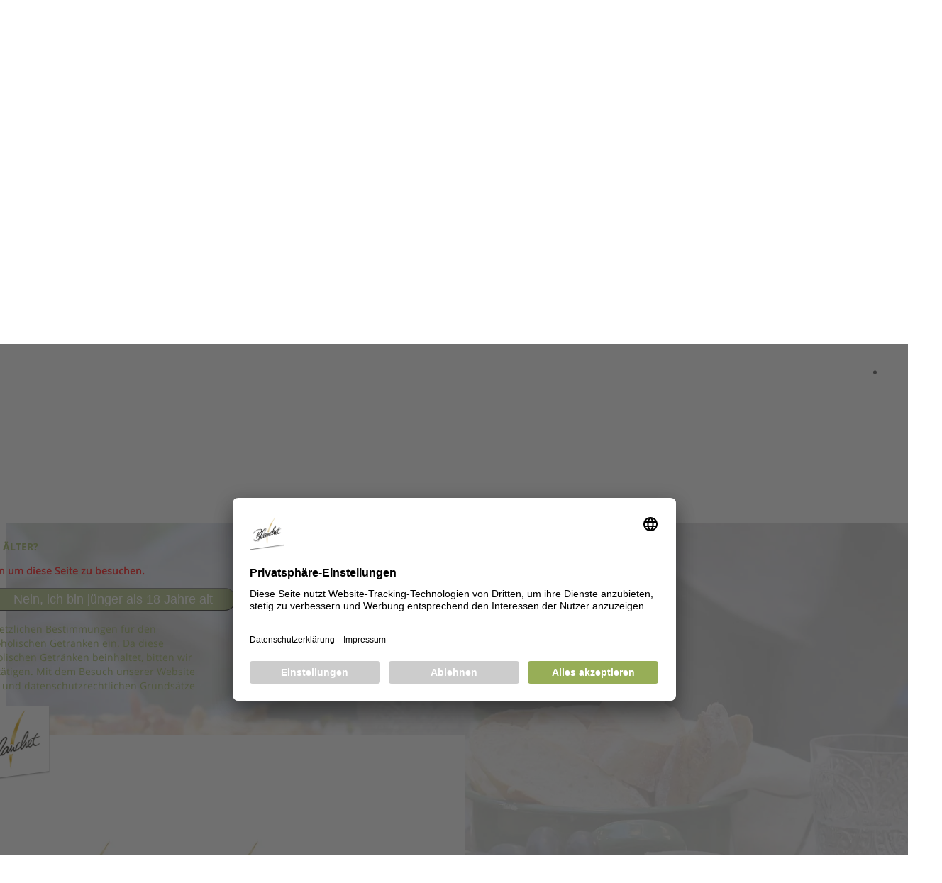

--- FILE ---
content_type: text/html; charset=utf-8
request_url: https://www.blanchet.de/kontakt-antwort/
body_size: 15418
content:
<!DOCTYPE html>
<html class="no-js page page--id-504 page--type-22" lang="de-DE" page-designation="" navigation-color="default" theme="tabi-1-5">
<head>

<meta charset="utf-8">
<!-- 
	This website is powered by TYPO3 - inspiring people to share!
	TYPO3 is a free open source Content Management Framework initially created by Kasper Skaarhoj and licensed under GNU/GPL.
	TYPO3 is copyright 1998-2026 of Kasper Skaarhoj. Extensions are copyright of their respective owners.
	Information and contribution at https://typo3.org/
-->



<title>Kontaktieren Sie Blanchet | Weine &amp; Drinks Informationen</title>
<meta http-equiv="x-ua-compatible" content="IE=edge">
<meta name="generator" content="TYPO3 CMS">
<meta name="application-name" content="Blanchet">
<meta name="viewport" content="width=device-width, initial-scale=1, shrink-to-fit=no">
<meta name="description" content="Kontaktieren Sie Blanchet für Fragen zu Weinen. Erfahren Sie mehr über unser Sortiment an Weißwein, Rotwein und Rosé. Finden Sie Rezepte und Drinks-Ideen.">
<meta property="og:title" content="Kontaktieren Sie Blanchet | Weine &amp; Drinks Informationen">
<meta property="og:description" content="Kontaktieren Sie Blanchet für Fragen zu Weinen. Erfahren Sie mehr über unser Sortiment an Weißwein, Rotwein und Rosé. Finden Sie Rezepte und Drinks-Ideen.">
<meta name="twitter:title" content="Kontaktieren Sie Blanchet | Weine &amp; Drinks Informationen">
<meta name="twitter:description" content="Kontaktieren Sie Blanchet für Fragen zu Weinen. Erfahren Sie mehr über unser Sortiment an Weißwein, Rotwein und Rosé. Finden Sie Rezepte und Drinks-Ideen.">
<meta name="apple-mobile-web-app-title" content="Blanchet">
<meta name="msapplication-tilecolor" content="#FFFFFF">
<meta name="theme-color" content="#B0C281">
<meta name="format-detection" content="telephone=no">
<meta name="google-site-verification" content="aLB6PHHmdr0Zu0KvYQC2yk8ctyHLCPu8xhU-zHmgCZ0">
<meta name="date" content="2025-08-27">


<link rel="stylesheet" href="/_assets/970d87530f68dcef8f56f0c74e2031c3/V1.5/build/Stylesheets/tabi.css?1765436609" media="all">
<link rel="stylesheet" href="/fileadmin/toujou/assets/1/fonts.css?1765878020" media="all">
<link rel="stylesheet" href="/_assets/49e9432d61f661f72b71e5ea59351140/build/Stylesheets/custom.css?1765959449" media="all">
<link rel="stylesheet" href="/_assets/49e9432d61f661f72b71e5ea59351140/build/Stylesheets/print.css?1765880002" media="print">
<link href="/_assets/970d87530f68dcef8f56f0c74e2031c3/V1.5/build/Stylesheets/_skippy-links.css?1765436609" rel="stylesheet" >
<link href="/_assets/970d87530f68dcef8f56f0c74e2031c3/V1.5/build/Stylesheets/_a11y-info.css?1765436609" rel="stylesheet" >
<link href="/_assets/970d87530f68dcef8f56f0c74e2031c3/V1.5/build/Stylesheets/_overlay.css?1765436609" rel="stylesheet" >
<link href="/_assets/970d87530f68dcef8f56f0c74e2031c3/V1.5/build/Stylesheets/_top-bar.css?1765436609" rel="stylesheet" >
<link href="/_assets/970d87530f68dcef8f56f0c74e2031c3/V1.5/build/Stylesheets/_burger.css?1765436609" rel="stylesheet" >
<link href="/_assets/970d87530f68dcef8f56f0c74e2031c3/V1.5/build/Stylesheets/_navigation--service.css?1765436609" rel="stylesheet" >
<link href="/_assets/970d87530f68dcef8f56f0c74e2031c3/V1.5/build/Stylesheets/_navigation-item.css?1765436609" rel="stylesheet" >
<link href="/_assets/970d87530f68dcef8f56f0c74e2031c3/V1.5/build/Stylesheets/_navigation.css?1765436609" rel="stylesheet" >
<link href="/_assets/970d87530f68dcef8f56f0c74e2031c3/V1.5/build/Stylesheets/_header.css?1765436609" rel="stylesheet" >
<link href="/_assets/970d87530f68dcef8f56f0c74e2031c3/V1.5/build/Stylesheets/_navigation--breadcrumb.css?1765436609" rel="stylesheet" >
<style>
/*<![CDATA[*/
<!-- 
/*InlineDefaultCss*/
/* default styles for extension "tx_form" */
    .captcha { margin-bottom: .5rem; }
    .captcha a { margin-left: .5rem; }
    .captcha--reloading img { opacity: 0.5; }
    .captcha--reloading a { cursor: auto; }
    .captcha--spin .captcha__reload svg { animation: spin 0.8s infinite linear; }
    .captcha__audio__mute { display: none; }
    .captcha--playing .captcha__audio__mute { display: inherit; }
    .captcha--playing .captcha__audio__sound { display: none; }
    @keyframes spin {
          from {transform:rotate(359deg);}
          to {transform:rotate(0deg);}
        }

/*additionalTSFEInlineStyle*/
        :root {
            --bg-color:                     rgb(255, 255, 255);
            --font-color:                   rgb(0, 0, 0);
            --font-color--light:            rgb(0, 0, 0);
            --font-color--dark:             rgb(0, 0, 0);

            --primary-color:                rgb(176, 194, 129);
            --primary-color--light:         rgb(0, 0, 0);
            --primary-color--dark:          rgb(0, 0, 0);

            --secondary-color:              rgb(176, 194, 129);
            --secondary-color--light:       rgb(0, 0, 0);
            --secondary-color--dark:        rgb(0, 0, 0);

            --success-color:                rgb(0, 230, 118);
            --warning-color:                rgb(255, 145, 0);
            --error-color:                  rgb(255, 23, 68);
            --media_copyright_visibility:   0;
            }            :root {
                --paragraph__family:        "Open Sans", sans-serif;
                --paragraph__normal:        300;
                --paragraph__bold:          700;
                --headline__family:         "Open Sans", sans-serif;
                --headline__weight:         300;
            }:root { --toujou-media-copyright-display: none; }:root { --overlay-font-color: rgb(0, 0, 0); }:root { --overlay-bg-color: rgb(255, 255, 255); }
-->
/*]]>*/
</style>


<script src="/_assets/49e9432d61f661f72b71e5ea59351140/build/Javascripts/custom.js?1765887140"></script>


<script type="module" src="/_assets/970d87530f68dcef8f56f0c74e2031c3/V1.5/build/Javascripts/es6/toujou-webcomponents-bundle.js?1765436609" ></script>


<script type="module" src="/_assets/970d87530f68dcef8f56f0c74e2031c3/V1.5/build/Javascripts/es6/tabi.js?1765436609"></script>


    

<link rel="stylesheet" type="text/css" href="/_assets/970d87530f68dcef8f56f0c74e2031c3/V1.5/build/Stylesheets/print.css?1765436609" media="print"/>









<script>
    var dataLayer = [];
    function gtag(){dataLayer.push(arguments);}
</script><link rel="preconnect" href="//app.usercentrics.eu">

<link rel="preconnect" href="//api.usercentrics.eu">

<link rel="preconnect" href="//privacy-proxy.usercentrics.eu">

<link rel="preload" href="//app.usercentrics.eu/browser-ui/latest/loader.js" as="script">

<link rel="preload" href="//privacy-proxy.usercentrics.eu/latest/uc-block.bundle.js" as="script">

<script id="usercentrics-cmp" data-settings-id="Nhfros9os" src="https://app.usercentrics.eu/browser-ui/latest/loader.js" async></script>

<script type="application/javascript" src="https://privacy-proxy.usercentrics.eu/latest/uc-block.bundle.js"></script><!-- Google Tag Manager -->
<script>(function(w,d,s,l,i){w[l]=w[l]||[];w[l].push({'gtm.start':new Date().getTime(),event:'gtm.js'});var f=d.getElementsByTagName(s)[0],j=d.createElement(s),dl=l!='dataLayer'?'&l='+l:'';j.async=true;j.src='https://www.googletagmanager.com/gtm.js?id='+i+dl;f.parentNode.insertBefore(j,f);})(window,document,'script','dataLayer','GTM-TF9TSZB');</script>
<!-- End Google Tag Manager -->

<link rel="icon" href="https://www.blanchet.de/_assets/processed/rfUZU9-dN6y2Bh0zyCXbktd5kM9ctztdnNa9OgGlcb0/q:85/pd:0:0/ex:t:fp:0.5:0.5/rt:fit/w:48/h:48/fn:Y3NtX0JsYW5jaGV0X0xvZ29fV2Vic2l0ZV80MTB4NDAwXzc5NzRmMDc3M2Y:t/cb:6b5874e271f196a3080f22e0281e41399b11de31/bG9jYWw6L2ZpbGVhZG1pbi9CaWxkZXIvTG9nb3MvQmxhbmNoZXRfTG9nb19XZWJzaXRlXzQxMHg0MDAucG5n" sizes="48x48">
<link rel="apple-touch-icon" href="https://www.blanchet.de/_assets/processed/_IXvwUuxpn0WG1wcEELsm7JzeI5HfiF6W4QlzbE3pSI/q:85/pd:0:0/ex:t:fp:0.5:0.5/rt:fit/w:180/h:180/fn:Y3NtX0JsYW5jaGV0X0xvZ29fV2Vic2l0ZV80MTB4NDAwX2Q3YmZhMWIwMTA:t/cb:6b5874e271f196a3080f22e0281e41399b11de31/bG9jYWw6L2ZpbGVhZG1pbi9CaWxkZXIvTG9nb3MvQmxhbmNoZXRfTG9nb19XZWJzaXRlXzQxMHg0MDAucG5n"/>
<link rel="manifest" href="/site.webmanifest" />
<link rel="canonical" href="https://www.blanchet.de/kontakt-antwort/"/>

<!-- This site is optimized with the Yoast SEO for TYPO3 plugin - https://yoast.com/typo3-extensions-seo/ -->
<script type="application/ld+json">[{"@context":"https:\/\/www.schema.org","@type":"BreadcrumbList","itemListElement":[{"@type":"ListItem","position":1,"item":{"@id":"https:\/\/www.blanchet.de\/","name":"Home"}},{"@type":"ListItem","position":2,"item":{"@id":"https:\/\/www.blanchet.de\/service-navigation\/","name":"Service-Navigation"}},{"@type":"ListItem","position":3,"item":{"@id":"https:\/\/www.blanchet.de\/kontakt\/","name":"Kontakt"}},{"@type":"ListItem","position":4,"item":{"@id":"https:\/\/www.blanchet.de\/kontakt-antwort\/","name":"Kontakt_Antwort"}}]}]</script>
</head>
<body>
<!-- Google Tag Manager (noscript) -->
<noscript><iframe src="https://www.googletagmanager.com/ns.html?id=GTM-NXS369K" height="0" width="0" style="display:none;visibility:hidden"></iframe></noscript>
<!-- End Google Tag Manager (noscript) -->




    





    






<skippy-links aria-label="Sprunglinks Navigation"></skippy-links>



    


    

    <section class="a11y-info" tabindex="0" aria-labelledby="a11y-info-headline">
        <div class="a11y-info__content">
            

<p id="a11y-info-headline" class="a11y-info__headline">
    Tastenkombinationen
</p>



            

<p class="a11y-info__description">
    Sie können die folgenden Tastenkombinationen verwenden, um schneller zu navigieren:
</p>



            








<ul class="a11y-info__list">
    

<li class="a11y-info__item">
    


    <kbd class="a11y-info__key">Alt</kbd> +

    <kbd class="a11y-info__key">Pfeil nach links</kbd>:




    Zurück zur vorherigen Seite
</li>



    

<li class="a11y-info__item">
    


    <kbd class="a11y-info__key">Alt</kbd> +

    <kbd class="a11y-info__key">Pfeil nach rechts</kbd>:




    Weiter zur nächsten Seite
</li>



    

<li class="a11y-info__item">
    


    <kbd class="a11y-info__key">Pos1</kbd>:




    Zum Seitenanfang springen
</li>



    

<li class="a11y-info__item">
    


    <kbd class="a11y-info__key">Ende</kbd>:




    Zum Seitenende springen
</li>



    

<li class="a11y-info__item">
    


    <kbd class="a11y-info__key">Leertaste</kbd>:




    Bildlauf nach unten
</li>



    

<li class="a11y-info__item">
    


    <kbd class="a11y-info__key">Shift</kbd> +

    <kbd class="a11y-info__key">Leertaste</kbd>:




    Bildlauf nach oben
</li>



</ul>



        </div>
    </section>







    
        




<toujou-overlay
    id="overlay"
    class="overlay overlay--light"
    role="dialog"
    aria-modal="true"
    aria-label="Overlay"
>
    <template><!--
        
            <img class="overlay__background" loading="lazy" src="https://www.blanchet.de/_assets/processed/J9JKTTe1dt-ZuAIZbda-1PqONL5AYq2uKT1OQrDmjD0/q:85/w:1900/h:1276/fn:Y3NtX2FsdGVyc2ZyZWlnYWJlX2FlOGIwZGRmYzc:t/cb:aa4398558892b66685e5e35a5ccd7a7f3579e149/bG9jYWw6L2ZpbGVhZG1pbi9CaWxkZXIvSG9tZS9hbHRlcnNmcmVpZ2FiZS5qcGc" width="1900" height="1276" alt="Ein rustikaler Tisch ist mit verschiedenen Käsesorten, frischem Brot und Oliven für ein geselliges Essen gedeckt." title="Einladende Käseplatte mit frischem Brot und Trauben" />
        
        <div class="overlay__infos">
            

            
            
                
                    <img class="overlay__logo" src="https://www.blanchet.de/_assets/processed/Xo_PGrpe4oVkSrx5hnluRzX4bsyObtdYz0dwBAG26wc/q:85/c:410:400:fp:0.5:0.5/rt:force/w:400/h:391/fn:Y3NtX0JsYW5jaGV0X0xvZ29fV2Vic2l0ZV80MTB4NDAwXzIwODZkOGJkODA:t/cb:6b5874e271f196a3080f22e0281e41399b11de31/bG9jYWw6L2ZpbGVhZG1pbi9CaWxkZXIvTG9nb3MvQmxhbmNoZXRfTG9nb19XZWJzaXRlXzQxMHg0MDAucG5n" width="400" height="391" data-width="410" data-height="400" srcset="https://www.blanchet.de/_assets/processed/Xo_PGrpe4oVkSrx5hnluRzX4bsyObtdYz0dwBAG26wc/q:85/c:410:400:fp:0.5:0.5/rt:force/w:400/h:391/fn:Y3NtX0JsYW5jaGV0X0xvZ29fV2Vic2l0ZV80MTB4NDAwXzIwODZkOGJkODA:t/cb:6b5874e271f196a3080f22e0281e41399b11de31/bG9jYWw6L2ZpbGVhZG1pbi9CaWxkZXIvTG9nb3MvQmxhbmNoZXRfTG9nb19XZWJzaXRlXzQxMHg0MDAucG5n 400w,https://www.blanchet.de/_assets/processed/5SHZ-2f8EIMLwYtA-oyxfyz6BtlYrMHyQosWhnFv10U/q:85/c:410:400:fp:0.5:0.5/rt:force/w:410/h:400/fn:Y3NtX0JsYW5jaGV0X0xvZ29fV2Vic2l0ZV80MTB4NDAwXzE0NTFhYmUzZWY:t/cb:6b5874e271f196a3080f22e0281e41399b11de31/bG9jYWw6L2ZpbGVhZG1pbi9CaWxkZXIvTG9nb3MvQmxhbmNoZXRfTG9nb19XZWJzaXRlXzQxMHg0MDAucG5n 410w" sizes="(min-width: 1280px) 410px,(min-width: 840px) 410px,(min-width: 640px) 410px,410px" alt="" title="" loading="lazy" />
                
            

            <div class="overlay__text">
                
                        
                            

<span id="c4216"></span>

<h2 class="font--align-center">Entspannt genießen, lachen, leben</h2>
<h2 class="font--align-center font--delta"><strong>…und dazu Blanchet.</strong></h2>
<p>&nbsp;</p>
<p class="font--align-center font--delta"><strong>SIND SIE MINDESTENS 18 JAHRE ODER ÄLTER?</strong></p>



                        
                    
            </div>

            <span class="overlay__warning">
                
                        

<span id="c4218"></span><p class="  font--align-left">
				Sie müssen 18 und älter sein um diese Seite zu besuchen.
			</p>
	



                    
            </span>

            
                <div class="overlay__buttons">
                    <button
                        id="overlayButtonYes"
                        class="button button--primary button--shadow overlay__button"
                        data-overlay-value="yes"
                    >
                        
                                Ja, ich bin 18 Jahre oder älter
                            
                    </a>
                    <button
                        id="overlayButtonNo"
                        class="button button--primary button--shadow overlay__button"
                        data-overlay-value="no"
                    >
                        
                                Nein, ich bin jünger als 18 Jahre alt
                            
                    </a>
                </div>
            

            
                <div class="overlay__text">
                    
                        

<span id="c4217"></span>

<p class="font--align-center">Blanchet setzt sich im Rahmen der gesetzlichen Bestimmungen für den verantwortungsvollen Umgang mit alkoholischen Getränken ein. Da diese Website Werbeinformationen zu alkoholischen Getränken beinhaltet, bitten wir Sie zunächst, Ihre Volljährigkeit zu bestätigen. Mit dem Besuch unserer Website werden unsere Nutzungsbedingungen und datenschutzrechtlichen Grundsätze akzeptiert.</p>
<p class="font--align-center">&nbsp;</p>
<p class="font--align-center"><a href="/impressum/">Impressum</a>&nbsp;| <a href="/datenschutz/">Datenschutz</a>&nbsp;| <a href="/kontakt/">Kontakt</a>&nbsp;| <a href="https://www.rotkaeppchen-mumm.de/presse/" target="_blank" rel="noreferrer">Presse</a>&nbsp;| <a href="/nutzungsbedingungen/">Nutzungsbedingungen</a></p>
<p class="font--align-center notes">© 2020 Blanchet</p>



                    
                </div>
            
        </div>-->
    </template>
</toujou-overlay>

    


<div class="wrap wrap--master">
    
        <input id="selector-state" class="state" type="checkbox" autocomplete="off" aria-hidden="true">

        








<toujou-topbar
    topbarType="fixed"
    class="top-bar top-bar--medium 
    
 
    
 
    
"
    navigation-color="default"
    role="region"
    aria-label="Topbar"
>
    <div class="top-bar__toggle top-bar__toggle--menu">
        




<toujou-burger
    class="burger"
    role="button"
    aria-pressed="false"
    aria-haspopup="true"
    aria-controls="mainNavigation"
    aria-expanded="false"
    aria-label="Navigationsmenü umschalten"
    tabindex="0"
    data-external-trigger="mainNavigationOverlay"
>
    <span class="burger__line"></span>
    <span class="burger__line"></span>
    <span class="burger__line"></span>
    <span class="burger__line"></span>
    <span class="burger__line"></span>
    <span class="burger__line"></span>
</toujou-burger>



    </div>

    


        
            <a aria-label="Zur Startseite" class="top-bar__title" href="/">
                
                
                        <img class="top-bar__logo" title="Blanchet" loading="lazy" src="https://www.blanchet.de/_assets/processed/77PxEhdavDQhktD-Thn6t3zygYgwtxZ0dHHUie4kXyw/q:85/w:51/h:50/fn:Y3NtX0JsYW5jaGV0X0xvZ29fV2Vic2l0ZV80MTB4NDAwXzA1MmY4N2U0M2Q:t/cb:6b5874e271f196a3080f22e0281e41399b11de31/bG9jYWw6L2ZpbGVhZG1pbi9CaWxkZXIvTG9nb3MvQmxhbmNoZXRfTG9nb19XZWJzaXRlXzQxMHg0MDAucG5n" width="51" height="50" alt="" />
                    
            </a>
        
    




    

    
</toujou-topbar>



        

<nav
    id="serviceNavigation"
    class="wrap wrap--service"
    aria-label="Service-Navigationsgruppe"
    data-is-open-on-hover
>
    <div class="wrap__inner wrap__inner--service">
        

        


    















<ul
    class="navigation navigation--service navigation--first-level"
    
     aria-label="Service Navigation"
    
    data-nav-list-level="1"
>
    
        



<li
    class="navigation-item navigation-item--service navigation-item--first-level"
    data-page-uid="526" data-is-active
    data-page-designation=""
    data-nav-item-level="1"
    
>
    
            <a
                class="navigation-item__link navigation-item__link--526-page-uid navigation-item__link--active"
                href="/kontakt/"
                target=""
                
            >
                <span class="navigation-item__text" id="label-nav-526">
                    Kontakt
                </span>
            </a>
        
    
</li>



    
        



<li
    class="navigation-item navigation-item--service navigation-item--first-level"
    data-page-uid="522"
    data-page-designation=""
    data-nav-item-level="1"
    
>
    
            <a
                class="navigation-item__link navigation-item__link--522-page-uid"
                href="https://www.facebook.com/unddazublanchet"
                target="_blank"
                
            >
                <span class="navigation-item__text" id="label-nav-522">
                    facebook
                </span>
            </a>
        
    
</li>



    
        



<li
    class="navigation-item navigation-item--service navigation-item--first-level"
    data-page-uid="523"
    data-page-designation=""
    data-nav-item-level="1"
    
>
    
            <a
                class="navigation-item__link navigation-item__link--523-page-uid"
                href="https://www.instagram.com/unddazublanchet/"
                target="_blank"
                
            >
                <span class="navigation-item__text" id="label-nav-523">
                    instagram
                </span>
            </a>
        
    
</li>



    
        



<li
    class="navigation-item navigation-item--service navigation-item--first-level"
    data-page-uid="524"
    data-page-designation=""
    data-nav-item-level="1"
    
>
    
            <a
                class="navigation-item__link navigation-item__link--524-page-uid"
                href="https://www.pinterest.de/BlanchetWein/"
                target="_blank"
                
            >
                <span class="navigation-item__text" id="label-nav-524">
                    pinterest
                </span>
            </a>
        
    
</li>



    
</ul>









        
    </div>
</nav>

<nav
    id="mainNavigation"
    class="wrap wrap--navigation"
    aria-label="Hauptnavigationsgruppe"
    data-is-open-on-hover
>
    

<a aria-label="Zur Startseite" class="navigation__logo navigation__logo--horizontal navigation__logo--medium navigation__logo--pixel" href="/">
    
    
            <img class="logo logo--topbar" loading="lazy" src="https://www.blanchet.de/_assets/processed/B4REtFrKPS9uJSX65dsX10vKG4mia1Lned6TxSmsOs4/q:85/w:205/h:200/fn:Y3NtX0JsYW5jaGV0X0xvZ29fV2Vic2l0ZV80MTB4NDAwXzY2MjMzZjMyMDI:t/cb:6b5874e271f196a3080f22e0281e41399b11de31/bG9jYWw6L2ZpbGVhZG1pbi9CaWxkZXIvTG9nb3MvQmxhbmNoZXRfTG9nb19XZWJzaXRlXzQxMHg0MDAucG5n" width="205" height="200" alt="" />
            <img class="logo" loading="lazy" src="https://www.blanchet.de/_assets/processed/B4REtFrKPS9uJSX65dsX10vKG4mia1Lned6TxSmsOs4/q:85/w:205/h:200/fn:Y3NtX0JsYW5jaGV0X0xvZ29fV2Vic2l0ZV80MTB4NDAwXzY2MjMzZjMyMDI:t/cb:6b5874e271f196a3080f22e0281e41399b11de31/bG9jYWw6L2ZpbGVhZG1pbi9CaWxkZXIvTG9nb3MvQmxhbmNoZXRfTG9nb19XZWJzaXRlXzQxMHg0MDAucG5n" width="205" height="200" alt="" />
        

</a>






    


    















<ul
    class="navigation navigation--main navigation--first-level"
    
     aria-label="Main Navigation"
    
    
    data-nav-list-level="1"
>
    
        



<li
    class="navigation-item navigation-item--first-level"
    data-page-uid="2"
    data-page-designation=""
    data-nav-item-level="1"
    data-has-subnav
>
    
            <a
                class="navigation-item__link navigation-item__link--2-page-uid"
                href="/sortiment/"
                target=""
                
            >
                <span class="navigation-item__text" id="label-nav-2">
                    Sortiment
                </span>
            </a>
        
    
        <button
            class="navigation-item__toggle-state"
            aria-controls="nav-2"
            aria-expanded="false"
            aria-pressed="false"
        >
            <span data-is-visually-hidden>
                Untermenü für Sortiment umschalten
            </span>
        </button>

        
        











<ul
    class="navigation navigation--sub-nav navigation--second-level"
     id="nav-2"
    
     aria-labelledby="label-nav-2"
    
    data-nav-list-level="2"
>
    
        



<li
    class="navigation-item navigation-item--second-level"
    data-page-uid="225"
    data-page-designation=""
    data-nav-item-level="2"
    data-has-subnav
>
    
            <a
                class="navigation-item__link navigation-item__link--225-page-uid"
                href="/unser-sortiment/weisswein/"
                target=""
                
            >
                <span class="navigation-item__text" id="label-nav-225">
                    Weißwein
                </span>
            </a>
        
    
        <button
            class="navigation-item__toggle-state"
            aria-controls="nav-225"
            aria-expanded="false"
            aria-pressed="false"
        >
            <span data-is-visually-hidden>
                Untermenü für Weißwein umschalten
            </span>
        </button>

        
        











<ul
    class="navigation navigation--sub-nav navigation--third-level"
     id="nav-225"
    
     aria-labelledby="label-nav-225"
    
    data-nav-list-level="3"
>
    
        



<li
    class="navigation-item navigation-item--third-level"
    data-page-uid="226"
    data-page-designation=""
    data-nav-item-level="3"
    
>
    
            <a
                class="navigation-item__link navigation-item__link--226-page-uid"
                href="/unser-sortiment/weisswein/blanc-de-blancs-trocken/"
                target=""
                
            >
                <span class="navigation-item__text" id="label-nav-226">
                    Blanc de Blancs Trocken
                </span>
            </a>
        
    
</li>



    
        



<li
    class="navigation-item navigation-item--third-level"
    data-page-uid="1000000"
    data-page-designation=""
    data-nav-item-level="3"
    
>
    
            <a
                class="navigation-item__link navigation-item__link--1000000-page-uid"
                href="/unser-sortiment/weisswein/blanc-de-blancs-halbtrocken/"
                target=""
                
            >
                <span class="navigation-item__text" id="label-nav-1000000">
                    Blanc de Blancs Halbtrocken
                </span>
            </a>
        
    
</li>



    
        



<li
    class="navigation-item navigation-item--third-level"
    data-page-uid="228"
    data-page-designation=""
    data-nav-item-level="3"
    
>
    
            <a
                class="navigation-item__link navigation-item__link--228-page-uid"
                href="/unser-sortiment/weisswein/chardonnay-trocken/"
                target=""
                
            >
                <span class="navigation-item__text" id="label-nav-228">
                    Chardonnay Trocken
                </span>
            </a>
        
    
</li>



    
</ul>



    
</li>



    
        



<li
    class="navigation-item navigation-item--second-level"
    data-page-uid="224"
    data-page-designation=""
    data-nav-item-level="2"
    data-has-subnav
>
    
            <a
                class="navigation-item__link navigation-item__link--224-page-uid"
                href="/unser-sortiment/rotwein/"
                target=""
                
            >
                <span class="navigation-item__text" id="label-nav-224">
                    Rotwein
                </span>
            </a>
        
    
        <button
            class="navigation-item__toggle-state"
            aria-controls="nav-224"
            aria-expanded="false"
            aria-pressed="false"
        >
            <span data-is-visually-hidden>
                Untermenü für Rotwein umschalten
            </span>
        </button>

        
        











<ul
    class="navigation navigation--sub-nav navigation--third-level"
     id="nav-224"
    
     aria-labelledby="label-nav-224"
    
    data-nav-list-level="3"
>
    
        



<li
    class="navigation-item navigation-item--third-level"
    data-page-uid="229"
    data-page-designation=""
    data-nav-item-level="3"
    
>
    
            <a
                class="navigation-item__link navigation-item__link--229-page-uid"
                href="/unser-sortiment/rotwein/rouge-de-france-trocken/"
                target=""
                
            >
                <span class="navigation-item__text" id="label-nav-229">
                    Rouge de France Trocken
                </span>
            </a>
        
    
</li>



    
        



<li
    class="navigation-item navigation-item--third-level"
    data-page-uid="230"
    data-page-designation=""
    data-nav-item-level="3"
    
>
    
            <a
                class="navigation-item__link navigation-item__link--230-page-uid"
                href="/unser-sortiment/rotwein/rouge-de-france-halbtrocken/"
                target=""
                
            >
                <span class="navigation-item__text" id="label-nav-230">
                    Rouge de France Halbtrocken
                </span>
            </a>
        
    
</li>



    
        



<li
    class="navigation-item navigation-item--third-level"
    data-page-uid="231"
    data-page-designation=""
    data-nav-item-level="3"
    
>
    
            <a
                class="navigation-item__link navigation-item__link--231-page-uid"
                href="/unser-sortiment/rotwein/merlot-trocken/"
                target=""
                
            >
                <span class="navigation-item__text" id="label-nav-231">
                    Merlot Trocken
                </span>
            </a>
        
    
</li>



    
</ul>



    
</li>



    
        



<li
    class="navigation-item navigation-item--second-level"
    data-page-uid="223"
    data-page-designation=""
    data-nav-item-level="2"
    data-has-subnav
>
    
            <a
                class="navigation-item__link navigation-item__link--223-page-uid"
                href="/unser-sortiment/rose/"
                target=""
                
            >
                <span class="navigation-item__text" id="label-nav-223">
                    Rosé
                </span>
            </a>
        
    
        <button
            class="navigation-item__toggle-state"
            aria-controls="nav-223"
            aria-expanded="false"
            aria-pressed="false"
        >
            <span data-is-visually-hidden>
                Untermenü für Rosé umschalten
            </span>
        </button>

        
        











<ul
    class="navigation navigation--sub-nav navigation--third-level"
     id="nav-223"
    
     aria-labelledby="label-nav-223"
    
    data-nav-list-level="3"
>
    
        



<li
    class="navigation-item navigation-item--third-level"
    data-page-uid="232"
    data-page-designation=""
    data-nav-item-level="3"
    
>
    
            <a
                class="navigation-item__link navigation-item__link--232-page-uid"
                href="/unser-sortiment/rose/rose-de-france-trocken/"
                target=""
                
            >
                <span class="navigation-item__text" id="label-nav-232">
                    Rosé de France Trocken
                </span>
            </a>
        
    
</li>



    
</ul>



    
</li>



    
        



<li
    class="navigation-item navigation-item--second-level"
    data-page-uid="1000128"
    data-page-designation=""
    data-nav-item-level="2"
    data-has-subnav
>
    
            <a
                class="navigation-item__link navigation-item__link--1000128-page-uid"
                href="/sortiment/lieblicher-wein/"
                target=""
                
            >
                <span class="navigation-item__text" id="label-nav-1000128">
                    Lieblicher Wein
                </span>
            </a>
        
    
        <button
            class="navigation-item__toggle-state"
            aria-controls="nav-1000128"
            aria-expanded="false"
            aria-pressed="false"
        >
            <span data-is-visually-hidden>
                Untermenü für Lieblicher Wein umschalten
            </span>
        </button>

        
        











<ul
    class="navigation navigation--sub-nav navigation--third-level"
     id="nav-1000128"
    
     aria-labelledby="label-nav-1000128"
    
    data-nav-list-level="3"
>
    
        



<li
    class="navigation-item navigation-item--third-level"
    data-page-uid="537"
    data-page-designation=""
    data-nav-item-level="3"
    
>
    
            <a
                class="navigation-item__link navigation-item__link--537-page-uid"
                href="/sortiment/lieblicher-wein/jolie-blanc-de-blancs-lieblich/"
                target=""
                
            >
                <span class="navigation-item__text" id="label-nav-537">
                    Jolie Blanc de Blancs Lieblich
                </span>
            </a>
        
    
</li>



    
        



<li
    class="navigation-item navigation-item--third-level"
    data-page-uid="1000123"
    data-page-designation=""
    data-nav-item-level="3"
    
>
    
            <a
                class="navigation-item__link navigation-item__link--1000123-page-uid"
                href="/sortiment/lieblicher-wein/jolie-rouge-de-france-lieblich/"
                target=""
                
            >
                <span class="navigation-item__text" id="label-nav-1000123">
                    Jolie Rouge de France Lieblich
                </span>
            </a>
        
    
</li>



    
        



<li
    class="navigation-item navigation-item--third-level"
    data-page-uid="540"
    data-page-designation=""
    data-nav-item-level="3"
    
>
    
            <a
                class="navigation-item__link navigation-item__link--540-page-uid"
                href="/sortiment/lieblicher-wein/jolie-rose-de-france-lieblich/"
                target=""
                
            >
                <span class="navigation-item__text" id="label-nav-540">
                    Jolie Rosé de France Lieblich
                </span>
            </a>
        
    
</li>



    
</ul>



    
</li>



    
</ul>



    
</li>



    
        



<li
    class="navigation-item navigation-item--first-level"
    data-page-uid="246"
    data-page-designation=""
    data-nav-item-level="1"
    
>
    
            <a
                class="navigation-item__link navigation-item__link--246-page-uid"
                href="/rezepte/drinks/"
                target=""
                
            >
                <span class="navigation-item__text" id="label-nav-246">
                    Drinks
                </span>
            </a>
        
    
</li>



    
        



<li
    class="navigation-item navigation-item--first-level"
    data-page-uid="3"
    data-page-designation=""
    data-nav-item-level="1"
    data-has-subnav
>
    
            <a
                class="navigation-item__link navigation-item__link--3-page-uid"
                href="/rezepte/"
                target=""
                
            >
                <span class="navigation-item__text" id="label-nav-3">
                    Rezepte
                </span>
            </a>
        
    
        <button
            class="navigation-item__toggle-state"
            aria-controls="nav-3"
            aria-expanded="false"
            aria-pressed="false"
        >
            <span data-is-visually-hidden>
                Untermenü für Rezepte umschalten
            </span>
        </button>

        
        











<ul
    class="navigation navigation--sub-nav navigation--second-level"
     id="nav-3"
    
     aria-labelledby="label-nav-3"
    
    data-nav-list-level="2"
>
    
        



<li
    class="navigation-item navigation-item--second-level"
    data-page-uid="247"
    data-page-designation=""
    data-nav-item-level="2"
    data-has-subnav
>
    
            <span class="navigation-item__link navigation-item__link--247-page-uid" id="label-nav-247">
                <span class="navigation-item__text" id="label-nav-247">
                    Passend zu Blanchet
                </span>
            </span>
        
    
        <button
            class="navigation-item__toggle-state"
            aria-controls="nav-247"
            aria-expanded="false"
            aria-pressed="false"
        >
            <span data-is-visually-hidden>
                Untermenü für Passend zu Blanchet umschalten
            </span>
        </button>

        
        











<ul
    class="navigation navigation--sub-nav navigation--third-level"
     id="nav-247"
    
     aria-labelledby="label-nav-247"
    
    data-nav-list-level="3"
>
    
        



<li
    class="navigation-item navigation-item--third-level"
    data-page-uid="233"
    data-page-designation=""
    data-nav-item-level="3"
    
>
    
            <a
                class="navigation-item__link navigation-item__link--233-page-uid"
                href="/rezepte/weisswein-rezepte/"
                target=""
                
            >
                <span class="navigation-item__text" id="label-nav-233">
                    Weißwein
                </span>
            </a>
        
    
</li>



    
        



<li
    class="navigation-item navigation-item--third-level"
    data-page-uid="235"
    data-page-designation=""
    data-nav-item-level="3"
    
>
    
            <a
                class="navigation-item__link navigation-item__link--235-page-uid"
                href="/rezepte/rotwein-rezepte/"
                target=""
                
            >
                <span class="navigation-item__text" id="label-nav-235">
                    Rotwein
                </span>
            </a>
        
    
</li>



    
        



<li
    class="navigation-item navigation-item--third-level"
    data-page-uid="234"
    data-page-designation=""
    data-nav-item-level="3"
    
>
    
            <a
                class="navigation-item__link navigation-item__link--234-page-uid"
                href="/rezepte/rose-rezepte/"
                target=""
                
            >
                <span class="navigation-item__text" id="label-nav-234">
                    Rosé
                </span>
            </a>
        
    
</li>



    
        



<li
    class="navigation-item navigation-item--third-level"
    data-page-uid="1000141"
    data-page-designation=""
    data-nav-item-level="3"
    
>
    
            <a
                class="navigation-item__link navigation-item__link--1000141-page-uid"
                href="/rezepte/lieblicher-wein-rezepte/"
                target=""
                
            >
                <span class="navigation-item__text" id="label-nav-1000141">
                    Lieblicher Wein
                </span>
            </a>
        
    
</li>



    
</ul>



    
</li>



    
</ul>



    
</li>



    
        



<li
    class="navigation-item navigation-item--first-level"
    data-page-uid="214"
    data-page-designation=""
    data-nav-item-level="1"
    
>
    
            <a
                class="navigation-item__link navigation-item__link--214-page-uid"
                href="/suche/"
                target=""
                
            >
                <span class="navigation-item__text" id="label-nav-214">
                    Suche
                </span>
            </a>
        
    
</li>



    
</ul>









    


    















<ul
    class="navigation navigation--service navigation--first-level"
    
     aria-label="Service Navigation"
    
    data-nav-list-level="1"
>
    
        



<li
    class="navigation-item navigation-item--service navigation-item--first-level"
    data-page-uid="526" data-is-active
    data-page-designation=""
    data-nav-item-level="1"
    
>
    
            <a
                class="navigation-item__link navigation-item__link--526-page-uid navigation-item__link--active"
                href="/kontakt/"
                target=""
                
            >
                <span class="navigation-item__text" id="label-nav-526">
                    Kontakt
                </span>
            </a>
        
    
</li>



    
        



<li
    class="navigation-item navigation-item--service navigation-item--first-level"
    data-page-uid="522"
    data-page-designation=""
    data-nav-item-level="1"
    
>
    
            <a
                class="navigation-item__link navigation-item__link--522-page-uid"
                href="https://www.facebook.com/unddazublanchet"
                target="_blank"
                
            >
                <span class="navigation-item__text" id="label-nav-522">
                    facebook
                </span>
            </a>
        
    
</li>



    
        



<li
    class="navigation-item navigation-item--service navigation-item--first-level"
    data-page-uid="523"
    data-page-designation=""
    data-nav-item-level="1"
    
>
    
            <a
                class="navigation-item__link navigation-item__link--523-page-uid"
                href="https://www.instagram.com/unddazublanchet/"
                target="_blank"
                
            >
                <span class="navigation-item__text" id="label-nav-523">
                    instagram
                </span>
            </a>
        
    
</li>



    
        



<li
    class="navigation-item navigation-item--service navigation-item--first-level"
    data-page-uid="524"
    data-page-designation=""
    data-nav-item-level="1"
    
>
    
            <a
                class="navigation-item__link navigation-item__link--524-page-uid"
                href="https://www.pinterest.de/BlanchetWein/"
                target="_blank"
                
            >
                <span class="navigation-item__text" id="label-nav-524">
                    pinterest
                </span>
            </a>
        
    
</li>



    
</ul>








</nav>



    

    <div class="wrap wrap--content">
        <!--TYPO3SEARCH_begin-->
        
            
                




    

    <header class="header  header--image">
        
                


    <figure class="header__image">
        


        <img src="https://www.blanchet.de/_assets/processed/nbgV06rtBjaa39auO2H_5uatNRqOL58MW6IRsqpKYzA/q:85/c:1024:359:fp:0.5:0.5/rt:force/w:700/h:246/fn:Y3NtX0JsYW5jaGV0X0ltcHJpbnRfSGVhZGVyLTEtMTAyNHgzNTlfOTA1ZjUyNTI4Ng:t/cb:abc288a3d6fff2f7d71ab45c7316c45ba2d8915e/bG9jYWw6L2ZpbGVhZG1pbi9CaWxkZXIvSG9tZS9CbGFuY2hldF9JbXByaW50X0hlYWRlci0xLTEwMjR4MzU5LmpwZw" width="700" height="246" data-width="1024" data-height="359" srcset="https://www.blanchet.de/_assets/processed/nbgV06rtBjaa39auO2H_5uatNRqOL58MW6IRsqpKYzA/q:85/c:1024:359:fp:0.5:0.5/rt:force/w:700/h:246/fn:Y3NtX0JsYW5jaGV0X0ltcHJpbnRfSGVhZGVyLTEtMTAyNHgzNTlfOTA1ZjUyNTI4Ng:t/cb:abc288a3d6fff2f7d71ab45c7316c45ba2d8915e/bG9jYWw6L2ZpbGVhZG1pbi9CaWxkZXIvSG9tZS9CbGFuY2hldF9JbXByaW50X0hlYWRlci0xLTEwMjR4MzU5LmpwZw 700w,https://www.blanchet.de/_assets/processed/wtjnxq83KUJJZ8nSVTz20DBDDAgYHE3hYGyKZ_DKtgw/q:85/c:1024:359:fp:0.5:0.5/rt:force/w:1024/h:359/fn:Y3NtX0JsYW5jaGV0X0ltcHJpbnRfSGVhZGVyLTEtMTAyNHgzNTlfYTJjZGYzNDQ4NA:t/cb:abc288a3d6fff2f7d71ab45c7316c45ba2d8915e/bG9jYWw6L2ZpbGVhZG1pbi9CaWxkZXIvSG9tZS9CbGFuY2hldF9JbXByaW50X0hlYWRlci0xLTEwMjR4MzU5LmpwZw 1024w" sizes="(min-width: 90rem) 1024px,(min-width: 64rem) 1024px,(min-width: 37.5rem) 1024px,700px" data-focus-area="{&quot;x&quot;:341.3333333333333,&quot;y&quot;:119.66666666666666,&quot;width&quot;:341.3333333333333,&quot;height&quot;:119.66666666666666}" alt="Ein eleganter Tisch mit einem Flasche Blanc de Blancs, frischen Salat und Gläsern, die auf eine gesellige Mahlzeit hinweisen." title="Erfrischender Weißwein und frischer Salat im Freien" loading="auto" fetchPriority="high" />
    




        
    </figure>




            

        
    </header>




            
        
        <!--TYPO3SEARCH_end-->
        <main id="main" skippy-links-label="Inhaltsbereich">
            
                




    <nav
        class="breadcrumb"
        aria-label="Seitenpfad"
    >
        <ol class="navigation navigation--breadcrumb">
            
                

                
                    <li
                        class="navigation-item navigation-item--breadcrumb"
                        page-designation=""
                        
                    >
                        
                                
                                <a aria-label="Home" class="navigation-item__link" href="/">
                                    <span>Home</span>
                                </a>
                            
                    </li>
                
            
                

                
                    <li
                        class="navigation-item navigation-item--breadcrumb"
                        page-designation=""
                        
                    >
                        
                                
                                <a aria-label="Kontakt" class="navigation-item__link" href="/kontakt/">
                                    <span>Kontakt</span>
                                </a>
                            
                    </li>
                
            
                

                
                    <li
                        class="navigation-item navigation-item--breadcrumb"
                        page-designation=""
                        aria-current=&quot;page&quot;
                    >
                        
                                
                                <span><span>Kontakt_Antwort</span></span>
                            
                    </li>
                
            
        </ol>
    </nav>




            
            <!--TYPO3SEARCH_begin-->
            
	

	
		
	




        
			

			
					
				
			
					
						<div class="grid grid--1">
							<div class="grid__column">
					
				
			

<span id="c1000497"></span>

<h2 class="font--delta">Hast Du Fragen zu Blanchet oder suchst Du nach Informationen? Kontaktiere uns.<br> (*&nbsp;Pflichtfeld)</h2>



			

			
				
			

			
		
			

			
					
				
			
					
				
			


	



	

<!--TYPO3SEARCH_end-->

	
		<form enctype="multipart/form-data" method="post" class="form" id="kontaktBlanchet_neu-4494" action="/kontakt-antwort/?tx_form_formframework%5Baction%5D=perform&amp;tx_form_formframework%5Bcontroller%5D=FormFrontend&amp;cHash=2adbfc5aa8e7a7e4ae786a0bec860892#kontaktBlanchet_neu-4494">
<div><input type="hidden" name="tx_form_formframework[kontaktBlanchet_neu-4494][__state]" value="TzozOToiVFlQTzNcQ01TXEZvcm1cRG9tYWluXFJ1bnRpbWVcRm9ybVN0YXRlIjoyOntzOjI1OiIAKgBsYXN0RGlzcGxheWVkUGFnZUluZGV4IjtpOjA7czoxMzoiACoAZm9ybVZhbHVlcyI7YTowOnt9fQ==3b9ac32c45bfc8c8179d88e50740788fef3c7528" /><input type="hidden" name="tx_form_formframework[__trustedProperties]" value="{&quot;kontaktBlanchet_neu-4494&quot;:{&quot;singleselect-1&quot;:1,&quot;text-1&quot;:1,&quot;text-2&quot;:1,&quot;email-1&quot;:1,&quot;singleselect-2&quot;:1,&quot;textarea-1&quot;:1,&quot;9qBdZla0rkDefL&quot;:1,&quot;cr-field&quot;:1,&quot;__currentPage&quot;:1}}1aa49838c43f60b9a37726fe3aad2e3524320b3c" />
</div>

			


	
	
		
			
				


	<div class="row form__row">
		
			
			
				
					


	





    <div
        class="input-group input-group--single-select col-xs-6 input-group--xs-6 col-sm-6 input-group--sm-6 col-md-6 input-group--md-6 col-lg-6 input-group--lg-6 col-xl-6 input-group--xl-6 col-xxl-6 input-group--xxl-6 input-group--required"
        
        
        
        
        
        group-display-type=""
    >
        
            
                <label class="input-label" for="kontaktBlanchet_neu-4494-singleselect-1">
                    Anrede
                </label>
            

            
        

        
		
				<div class="select__wrapper">
					<select required="required" data-element-type="SingleSelect" data-pristine-required-message-de="Der angegebene Wert ist leer." class=" form-control input select" id="kontaktBlanchet_neu-4494-singleselect-1" name="tx_form_formframework[kontaktBlanchet_neu-4494][singleselect-1]"><option value="Herr">Herr</option>
<option value="Frau">Frau</option>
</select>
				</div>
			
	

        
    


    </div>









				
			
		
			
			
				
					


	
	
		
	
	





    <div
        class="input-group col-xs-6 input-group--xs-6 col-sm-6 input-group--sm-6 col-md-6 input-group--md-6 col-lg-6 input-group--lg-6 col-xl-6 input-group--xl-6 col-xxl-6 input-group--xxl-6 input-group--required"
        
        
        
        
        
        group-display-type=""
    >
        
            
                <label class="input-label" for="kontaktBlanchet_neu-4494-text-1">
                    Name
                </label>
            

            
        

        
		<input required="required" data-element-type="Text" data-pristine-required-message-de="Der angegebene Wert ist leer." class=" form-control input input--text" id="kontaktBlanchet_neu-4494-text-1" type="text" name="tx_form_formframework[kontaktBlanchet_neu-4494][text-1]" value="" />
	

        
    


    </div>









				
			
		
	</div>




			
		
	
		
			
				


	<div class="row form__row">
		
			
			
				
					


	
	
		
	
	





    <div
        class="input-group col-xs-6 input-group--xs-6 col-sm-6 input-group--sm-6 col-md-6 input-group--md-6 col-lg-6 input-group--lg-6 col-xl-6 input-group--xl-6 col-xxl-6 input-group--xxl-6 input-group--required"
        
        
        
        
        
        group-display-type=""
    >
        
            
                <label class="input-label" for="kontaktBlanchet_neu-4494-text-2">
                    Vorname
                </label>
            

            
        

        
		<input required="required" data-element-type="Text" data-pristine-required-message-de="Der angegebene Wert ist leer." class=" form-control input input--text" id="kontaktBlanchet_neu-4494-text-2" type="text" name="tx_form_formframework[kontaktBlanchet_neu-4494][text-2]" value="" />
	

        
    


    </div>









				
			
		
			
			
				
					


    
    
        
    
        
    
    





    <div
        class="input-group col-xs-6 input-group--xs-6 col-sm-6 input-group--sm-6 col-md-6 input-group--md-6 col-lg-6 input-group--lg-6 col-xl-6 input-group--xl-6 col-xxl-6 input-group--xxl-6 input-group--required"
        
        
        
        
        
        group-display-type=""
    >
        
            
                <label class="input-label" for="kontaktBlanchet_neu-4494-email-1">
                    E-Mail
                </label>
            

            
        

        
        <input required="required" data-element-type="Email" data-pristine-email-message-de="Der eingegebene Wert ist keine gültige E-Mail-Adresse" data-pristine-required-message-de="Der angegebene Wert ist leer." autocomplete="email" class=" form-control input input--text" id="kontaktBlanchet_neu-4494-email-1" type="email" name="tx_form_formframework[kontaktBlanchet_neu-4494][email-1]" value="" />
    

        
    


    </div>










				
			
		
	</div>




			
		
	
		
			
				


	





    <div
        class="input-group input-group--single-select  input-group--required"
        
        
        
        
        
        group-display-type=""
    >
        
            
                <label class="input-label" for="kontaktBlanchet_neu-4494-singleselect-2">
                    Betreff
                </label>
            

            
        

        
		
				<div class="select__wrapper">
					<select required="required" data-element-type="SingleSelect" data-pristine-required-message-de="Der angegebene Wert ist leer." class=" form-control input select" id="kontaktBlanchet_neu-4494-singleselect-2" name="tx_form_formframework[kontaktBlanchet_neu-4494][singleselect-2]"><option value="Allgemeine Anfragen">Allgemeine Anfragen</option>
<option value="Produktinformation">Produktinformation</option>
<option value="Reklamation">Reklamation</option>
<option value="Vertrieb / Bezugsquellen">Vertrieb / Bezugsquellen</option>
</select>
				</div>
			
	

        
    


    </div>









			
		
	
		
			
				


	





    <div
        class="input-group  input-group--required"
        
        
        
        
        
        group-display-type=""
    >
        
            
                <label class="input-label" for="kontaktBlanchet_neu-4494-textarea-1">
                    Ihre Nachricht
                </label>
            

            
        

        
		<textarea required="required" data-element-type="Textarea" data-pristine-required-message-de="Der angegebene Wert ist leer." class="xxlarge form-control input input--textarea" id="kontaktBlanchet_neu-4494-textarea-1" name="tx_form_formframework[kontaktBlanchet_neu-4494][textarea-1]"></textarea>
	

        
    


    </div>









			
		
	
		
			
				


		<input autocomplete="off" aria-hidden="true" hidden="" id="kontaktBlanchet_neu-4494-9qBdZla0rkDefL" style="position:absolute; margin:0 0 0 -999em;" tabindex="-1" type="text" name="tx_form_formframework[kontaktBlanchet_neu-4494][9qBdZla0rkDefL]" />
	



			
		
	
		
			
				


	
			
				<div class="form__content-element-container">
					

<span id="c2237"></span>

<p>Hinweise zum Umgang mit Deiner Anfrage und der Speicherung personenbezogener Daten findest Du in unserer&nbsp;Datenschutzerklärung.</p>



				</div>
			
		




			
		
	
		
			
				


	<input autocomplete="off" data-element-type="Hidden" data-pristine-required-message-de="Der angegebene Wert ist leer." id="kontaktBlanchet_neu-4494-cr-field" type="hidden" name="tx_form_formframework[kontaktBlanchet_neu-4494][cr-field]" value="MTc2ODcyNjk2Nnw5MGJkNmU4MmY2OWQ3ZmMyMmFlYmZlNDdhNGYzYmUxMGFjYTMxODgyfDM=" />




			
		
	





			

<nav
    class="form-navigation"
    aria-label="Formularnavigation"
>
	
			<span class="form-navigation__submit">
				<button class="button button--primary" type="submit" name="tx_form_formframework[kontaktBlanchet_neu-4494][__currentPage]" value="1">
					Senden
				</button>
			</span>
		
	
</nav>




            
			




		</form>

<!--TYPO3SEARCH_begin-->








			

			
				
			

			
		
			

			
					
				
			
					
				
			

<span id="c4500"></span>

<p>Vielen Dank für deine Mitteilung. Sie wurde versandt.</p>



			

			
				
			

			
		
			

			
					
							
									
												</div>
											</div>
										
								
						
				
			
					
				
			

<span id="c1000499"></span>
	
    <!--TYPO3SEARCH_end-->
    
        


        
            <style>
.grid {max-width: calc(970px + 2rem);}
h2.font--delta {font-size: 18px;color: #95ac53;}
</style>
        
    



    
    <!--TYPO3SEARCH_begin-->




			

			

			
		
	





	

	

	

            
    


            <!--TYPO3SEARCH_end-->
        </main>

        
            


    

<footer class="footer">
    
            <div class="footer__content footer__content--custom">
                
                    

    

    <span id="c2241"></span>

    

    
        <div class="textpic textpic--single" >
            

    
            
                    
        
                <img src="https://www.blanchet.de/_assets/processed/GpqeLFFUDBOoRY9qd4NAyZ2arwtuJcezEdv92i80Vx0/q:85/c:220:214:fp:0.5:0.5/rt:force/w:220/h:214/fn:Y3NtX0JsYW5jaGV0X0xvZ29fV2Vic2l0ZV9Gb290ZXJfMjIweDIxNF80MTdjOTM1MjUy:t/cb:def96df63b072c33aeadb4fce5fd6bf416ee88b0/bG9jYWw6L2ZpbGVhZG1pbi9CaWxkZXIvTG9nb3MvQmxhbmNoZXRfTG9nb19XZWJzaXRlX0Zvb3Rlcl8yMjB4MjE0LnBuZw" width="220" height="214" data-width="220" data-height="214" data-focus-area="{&quot;x&quot;:73.33333333333333,&quot;y&quot;:71.33333333333333,&quot;width&quot;:73.33333333333333,&quot;height&quot;:71.33333333333333}" alt="Das Logo von Blanchet zeigt elegante, geschwungene Schriftzüge in Schwarz und Gold auf einem weißen Hintergrund." title="Elegantes Logo von Blanchet mit goldenen Akzenten" loading="lazy" />
                
                
            
    
                
        

    


        </div>
    



                
                    

<span id="c2242"></span>

<p class="font--align-center"><a href="/impressum/">Impressum</a>&nbsp; | <a href="/datenschutz/">Datenschutz</a>&nbsp; | <a href="/erklaerung-barrierefreiheit/">Barrierefreiheitserklärung</a> | <a href="/" class="consent-settings-link">Einwilligungseinstellungen</a> |&nbsp;<a href="/kontakt/">Kontakt</a>&nbsp; | <a href="/faq/">FAQ</a> | <a href="https://www.rotkaeppchen-mumm.de/presse/" target="_blank" rel="noreferrer">Presse</a>&nbsp; | <a href="/newsletter-anmeldung/">Newsletter&nbsp;</a>|&nbsp;<a href="/nutzungsbedingungen/">Nutzungsbedingungen</a></p>
<p class="font--align-center notes">© 2022 Blanchet<br>Als Amazon-Partner verdienen wir an qualifizierten Verkäufen.</p>



                
            </div>
        
</footer>




        
    </div>

    
        <div id="mainNavigationOverlay" class="wrap wrap--overlay wrap--overlay--navigation"></div>
        <label class="wrap wrap--overlay" for="selector-state">
            Auswahl schließen
        </label>
    

    <svg
    preserveAspectRatio="xMidYMid meet"
    xmlns:xlink="http://www.w3.org/1999/xlink"
    xmlns="http://www.w3.org/2000/svg"
    style="display: none"
>
    <g id="alarm">
        <defs>
            <path id="a" d="M0 0h24v24H0V0z"/>
        </defs>
        <clipPath id="b">
            <use xlink:href="#a" overflow="visible"/>
        </clipPath>
        <path clip-path="url(#b)"
              d="M12 2C6.5 2 2 6.5 2 12s4.5 10 10 10 10-4.5 10-10S17.5 2 12 2zm4.2 14.2L11 13V7h1.5v5.2l4.5 2.7-.8 1.3z"/>
    </g>
    <g id="alarm--outline">
        <path
            d="M11.99 2C6.47 2 2 6.48 2 12s4.47 10 9.99 10C17.52 22 22 17.52 22 12S17.52 2 11.99 2zM12 20c-4.42 0-8-3.58-8-8s3.58-8 8-8 8 3.58 8 8-3.58 8-8 8z"/>
        <path d="M12.5 7H11v6l5.25 3.15.75-1.23-4.5-2.67z"/>
    </g>
    <g id="arrow_down">
        <path d="M7.41 7.84L12 12.42l4.59-4.58L18 9.25l-6 6-6-6z"/>
    </g>
    <g id="arrow_first">
        <path d="M18.41 16.59L13.82 12l4.59-4.59L17 6l-6 6 6 6zM6 6h2v12H6z"/>
    </g>
    <g id="arrow_last">
        <path d="M5.59 7.41L10.18 12l-4.59 4.59L7 18l6-6-6-6zM16 6h2v12h-2z"/>
    </g>
    <g id="arrow_left">
        <path d="M15.41 7.41L14 6l-6 6 6 6 1.41-1.41L10.83 12z"/>
    </g>
    <g id="arrow_right">
        <path d="M8.59 16.34l4.58-4.59-4.58-4.59L10 5.75l6 6-6 6z"/>
    </g>
    <g id="arrow_up">
        <path d="M12 8l-6 6 1.41 1.41L12 10.83l4.59 4.58L18 14z"/>
    </g>
    <g id="attachment">
        <path xmlns="http://www.w3.org/2000/svg"
              d="M2 12.5C2 9.46 4.46 7 7.5 7H18c2.21 0 4 1.79 4 4s-1.79 4-4 4H9.5C8.12 15 7 13.88 7 12.5S8.12 10 9.5 10H17v2H9.41c-.55 0-.55 1 0 1H18c1.1 0 2-.9 2-2s-.9-2-2-2H7.5C5.57 9 4 10.57 4 12.5S5.57 16 7.5 16H17v2H7.5C4.46 18 2 15.54 2 12.5z"/>
    </g>
    <g id="breakfast">
        <path
            d="M20 3H4v10c0 2.21 1.79 4 4 4h6c2.21 0 4-1.79 4-4v-3h2c1.11 0 2-.9 2-2V5c0-1.11-.89-2-2-2zm0 5h-2V5h2v3zM4 19h16v2H4z"/>
    </g>
    <g id="calendar">
        <path
            d="M17 12h-5v5h5v-5zM16 1v2H8V1H6v2H5c-1.11 0-1.99.9-1.99 2L3 19c0 1.1.89 2 2 2h14c1.1 0 2-.9 2-2V5c0-1.1-.9-2-2-2h-1V1h-2zm3 18H5V8h14v11z"/>
    </g>
    <g id="category">
        <path d="M17 3H7c-1.1 0-1.99.9-1.99 2L5 21l7-3 7 3V5c0-1.1-.9-2-2-2zm0 15l-5-2.18L7 18V5h10v13z"/>
    </g>
    <g id="checkbox-base">
        <path
            d="M38 10v28H10V10h28m0-4H10c-2.21 0-4 1.79-4 4v28c0 2.21 1.79 4 4 4h28c2.21 0 4-1.79 4-4V10c0-2.21-1.79-4-4-4z"/>
    </g>
    <g id="checkbox-checked">
        <path
            d="M38 6H10c-2.21 0-4 1.79-4 4v28c0 2.21 1.79 4 4 4h28c2.21 0 4-1.79 4-4V10c0-2.21-1.79-4-4-4zM20 34L10 24l2.83-2.83L20 28.34l15.17-15.17L38 16 20 34z"/>
    </g>
    <g id="close">
        <path
            d="M38 12.83L35.17 10 24 21.17 12.83 10 10 12.83 21.17 24 10 35.17 12.83 38 24 26.83 35.17 38 38 35.17 26.83 24z"/>
    </g>
    <g id="comment">
        <path xmlns="http://www.w3.org/2000/svg"
              d="M20 2H4c-1.1 0-2 .9-2 2v18l4-4h14c1.1 0 2-.9 2-2V4c0-1.1-.9-2-2-2zm0 14H6l-2 2V4h16v12z"/>
    </g>
    <g id="dinner">
        <path d="M21 5V3H3v2l8 9v5H6v2h12v-2h-5v-5l8-9zM7.43 7L5.66 5h12.69l-1.78 2H7.43z"/>
    </g>
    <g id="discount">
        <path
            d="M21.41 11.58l-9-9C12.05 2.22 11.55 2 11 2H4c-1.1 0-2 .9-2 2v7c0 .55.22 1.05.59 1.42l9 9c.36.36.86.58 1.41.58.55 0 1.05-.22 1.41-.59l7-7c.37-.36.59-.86.59-1.41 0-.55-.23-1.06-.59-1.42zM5.5 7C4.67 7 4 6.33 4 5.5S4.67 4 5.5 4 7 4.67 7 5.5 6.33 7 5.5 7z"/>
    </g>
    <g id="euro">
        <path
            d="M15 18.5c-2.51 0-4.68-1.42-5.76-3.5H15v-2H8.58c-.05-.33-.08-.66-.08-1s.03-.67.08-1H15V9H9.24C10.32 6.92 12.5 5.5 15 5.5c1.61 0 3.09.59 4.23 1.57L21 5.3C19.41 3.87 17.3 3 15 3c-3.92 0-7.24 2.51-8.48 6H3v2h3.06c-.04.33-.06.66-.06 1 0 .34.02.67.06 1H3v2h3.52c1.24 3.49 4.56 6 8.48 6 2.31 0 4.41-.87 6-2.3l-1.78-1.77c-1.13.98-2.6 1.57-4.22 1.57z"/>
    </g>
    <g id="external">
        <path
            d="M20.3,15.1h-1.5c-0.4,0-0.8,0.3-0.8,0.8v5.3h-15v-15h6.8c0.4,0,0.8-0.3,0.8-0.8V3.9c0-0.4-0.3-0.8-0.8-0.8H2.3  c-1.2,0-2.2,1-2.2,2.2v16.5c0,1.2,1,2.2,2.2,2.2l0,0h16.5c1.2,0,2.2-1,2.2-2.2l0,0v-6C21.1,15.5,20.7,15.1,20.3,15.1z M22.9,0.1h-6  c-1,0-1.5,1.2-0.8,1.9l1.7,1.7L6.4,15.1c-0.4,0.4-0.4,1.2,0,1.6c0,0,0,0,0,0l1.1,1.1c0.4,0.4,1.2,0.4,1.6,0c0,0,0,0,0,0L20.5,6.4  L22.1,8c0.7,0.7,1.9,0.2,1.9-0.8v-6C24.1,0.6,23.6,0.1,22.9,0.1z"></path>
    </g>
    <g id="file">
        <path d="M6 2c-1.1 0-1.99.9-1.99 2L4 20c0 1.1.89 2 1.99 2H18c1.1 0 2-.9 2-2V8l-6-6H6zm7 7V3.5L18.5 9H13z"/>
    </g>
    <g id="group">
        <path
            d="M16 11c1.66 0 2.99-1.34 2.99-3S17.66 5 16 5c-1.66 0-3 1.34-3 3s1.34 3 3 3zm-8 0c1.66 0 2.99-1.34 2.99-3S9.66 5 8 5C6.34 5 5 6.34 5 8s1.34 3 3 3zm0 2c-2.33 0-7 1.17-7 3.5V19h14v-2.5c0-2.33-4.67-3.5-7-3.5zm8 0c-.29 0-.62.02-.97.05 1.16.84 1.97 1.97 1.97 3.45V19h6v-2.5c0-2.33-4.67-3.5-7-3.5z"></path>
    </g>
    <g id="host">
        <path xmlns="http://www.w3.org/2000/svg"
              d="M12 2c-4.97 0-9 4.03-9 9 0 4.17 2.84 7.67 6.69 8.69L12 22l2.31-2.31C18.16 18.67 21 15.17 21 11c0-4.97-4.03-9-9-9zm0 2c1.66 0 3 1.34 3 3s-1.34 3-3 3-3-1.34-3-3 1.34-3 3-3zm0 14.3c-2.5 0-4.71-1.28-6-3.22.03-1.99 4-3.08 6-3.08 1.99 0 5.97 1.09 6 3.08-1.29 1.94-3.5 3.22-6 3.22z"/>
    </g>
    <g id="hot">
        <path
            d="M13.5.67s.74 2.65.74 4.8c0 2.06-1.35 3.73-3.41 3.73-2.07 0-3.63-1.67-3.63-3.73l.03-.36C5.21 7.51 4 10.62 4 14c0 4.42 3.58 8 8 8s8-3.58 8-8C20 8.61 17.41 3.8 13.5.67zM11.71 19c-1.78 0-3.22-1.4-3.22-3.14 0-1.62 1.05-2.76 2.81-3.12 1.77-.36 3.6-1.21 4.62-2.58.39 1.29.59 2.65.59 4.04 0 2.65-2.15 4.8-4.8 4.8z"/>
    </g>
    <g id="hotel-bed">
        <path
            d="M7 13c1.66 0 3-1.34 3-3S8.66 7 7 7s-3 1.34-3 3 1.34 3 3 3zm12-6h-8v7H3V5H1v15h2v-3h18v3h2v-9c0-2.21-1.79-4-4-4z"/>
    </g>
    <g id="infinity">
        <path d="M19 3H5C3.89 3 3 3.89 3 5V19C3 20.11 3.9 21 5 21H19C20.11 21 21 20.11 21 19V5C21 3.89 20.1 3 19 3M16.1 15.9C15.07 15.9 14.09 15.5 13.35 14.76L12.71 14.12L14.13 12.71L14.76 13.34C15.12 13.7 15.6 13.9 16.11 13.9C17.15 13.9 18 13.05 18 12S17.15 10.1 16.1 10.1C15.6 10.1 15.12 10.3 14.76 10.66L10.65 14.76C9.91 15.5 8.94 15.9 7.9 15.9C5.75 15.9 4 14.15 4 12S5.75 8.1 7.9 8.1C8.94 8.1 9.91 8.5 10.65 9.24L11.29 9.88L9.87 11.3L9.24 10.66C8.88 10.3 8.4 10.1 7.9 10.1C6.85 10.1 6 10.95 6 12S6.85 13.9 7.9 13.9C8.4 13.9 8.88 13.7 9.24 13.34L13.35 9.24C14.09 8.5 15.06 8.1 16.1 8.1C18.25 8.1 20 9.85 20 12S18.25 15.9 16.1 15.9Z" />
    </g>
    <g id="key">
        <path xmlns="http://www.w3.org/2000/svg"
              d="M12.65 10C11.83 7.67 9.61 6 7 6c-3.31 0-6 2.69-6 6s2.69 6 6 6c2.61 0 4.83-1.67 5.65-4H17v4h4v-4h2v-4H12.65zM7 14c-1.1 0-2-.9-2-2s.9-2 2-2 2 .9 2 2-.9 2-2 2z"/>
    </g>
    <g id="lunch">
        <path
            d="M11 9H9V2H7v7H5V2H3v7c0 2.12 1.66 3.84 3.75 3.97V22h2.5v-9.03C11.34 12.84 13 11.12 13 9V2h-2v7zm5-3v8h2.5v8H21V2c-2.76 0-5 2.24-5 4z"/>
    </g>
    <g id="map">
        <path
            d="M20.5 3l-.16.03L15 5.1 9 3 3.36 4.9c-.21.07-.36.25-.36.48V20.5c0 .28.22.5.5.5l.16-.03L9 18.9l6 2.1 5.64-1.9c.21-.07.36-.25.36-.48V3.5c0-.28-.22-.5-.5-.5zM15 19l-6-2.11V5l6 2.11V19z"/>
    </g>
    <g id="map-pin">
        <path
            d="M12 2C8.13 2 5 5.13 5 9c0 5.25 7 13 7 13s7-7.75 7-13c0-3.87-3.13-7-7-7zm0 9.5c-1.38 0-2.5-1.12-2.5-2.5s1.12-2.5 2.5-2.5 2.5 1.12 2.5 2.5-1.12 2.5-2.5 2.5z"/>
    </g>
    <g id="more">
        <path
            d="M6 10c-1.1 0-2 .9-2 2s.9 2 2 2 2-.9 2-2-.9-2-2-2zm12 0c-1.1 0-2 .9-2 2s.9 2 2 2 2-.9 2-2-.9-2-2-2zm-6 0c-1.1 0-2 .9-2 2s.9 2 2 2 2-.9 2-2-.9-2-2-2z"/>
    </g>
    <g id="new">
        <path
            d="M23 12l-2.44-2.78.34-3.68-3.61-.82-1.89-3.18L12 3 8.6 1.54 6.71 4.72l-3.61.81.34 3.68L1 12l2.44 2.78-.34 3.69 3.61.82 1.89 3.18L12 21l3.4 1.46 1.89-3.18 3.61-.82-.34-3.68L23 12zm-10 5h-2v-2h2v2zm0-4h-2V7h2v6z"/>
    </g>
    <g id="pdffile">
        <path
            d="M6,2C4.9,2,4.01,2.9,4.01,4L4,20c0,1.1,0.89,2,1.99,2H18c1.1,0,2-0.9,2-2V8l-6-6H6z M13,9V3.5L18.5,9H13z M9.5,15.5C9.5,16.33,8.83,17,8,17H7v2H5.5v-6H8c0.83,0,1.5,0.67,1.5,1.5V15.5z M14.5,17.5c0,0.83-0.67,1.5-1.5,1.5h-2.5v-6H13c0.83,0,1.5,0.67,1.5,1.5V17.5z M18.5,14.5H17v1h1.5V17H17v2h-1.5v-6h3V14.5z M7,15.5h1v-1H7V15.5z M12,17.5h1v-3h-1V17.5z"/>
    </g>
    <g id="person">
        <path
            d="M12 12c2.21 0 4-1.79 4-4s-1.79-4-4-4-4 1.79-4 4 1.79 4 4 4zm0 2c-2.67 0-8 1.34-8 4v2h16v-2c0-2.66-5.33-4-8-4z"/>
    </g>
    <g id="phone">
        <path
            d="M6.62 10.79c1.44 2.83 3.76 5.14 6.59 6.59l2.2-2.2c.27-.27.67-.36 1.02-.24 1.12.37 2.33.57 3.57.57.55 0 1 .45 1 1V20c0 .55-.45 1-1 1-9.39 0-17-7.61-17-17 0-.55.45-1 1-1h3.5c.55 0 1 .45 1 1 0 1.25.2 2.45.57 3.57.11.35.03.74-.25 1.02l-2.2 2.2z"/>
    </g>
    <g id="plane">
        <path
            d="M21 16v-2l-8-5V3.5c0-.83-.67-1.5-1.5-1.5S10 2.67 10 3.5V9l-8 5v2l8-2.5V19l-2 1.5V22l3.5-1 3.5 1v-1.5L13 19v-5.5l8 2.5z"/>
    </g>
    <g id="plane--depart">
        <path
            d="M2.5 19v-19zm19.57-9.36c-.21-.8-1.04-1.28-1.84-1.06L14.92 10l-6.9-6.43-1.93.51 4.14 7.17-4.97 1.33-1.97-1.54-1.45.39 1.82 3.16.77 1.33 1.6-.43 5.31-1.42 4.35-1.16L21 11.49c.81-.23 1.28-1.05 1.07-1.85z"/>
    </g>
    <g id="radio-base">
        <path
            d="M12 2C6.48 2 2 6.48 2 12s4.48 10 10 10 10-4.48 10-10S17.52 2 12 2zm0 18c-4.42 0-8-3.58-8-8s3.58-8 8-8 8 3.58 8 8-3.58 8-8 8z"/>
    </g>
    <g id="radio-checked">
        <path
            d="M12 7c-2.76 0-5 2.24-5 5s2.24 5 5 5 5-2.24 5-5-2.24-5-5-5zm0-5C6.48 2 2 6.48 2 12s4.48 10 10 10 10-4.48 10-10S17.52 2 12 2zm0 18c-4.42 0-8-3.58-8-8s3.58-8 8-8 8 3.58 8 8-3.58 8-8 8z"/>
    </g>
    <g id="snack">
        <path d="M23.402 10.957C21.7368 10.6424 20.1617 9.06942 20.4017 7.07699C20.4617 6.56764 20.0867 6.14818 19.5767 6.19312C16.6814 6.4478 14.2362 4.0359 14.4162 1.14462C14.4462 0.770102 14.2062 0.425545 13.8462 0.365623C5.53547 -0.967662 0 5.99837 0 12.2154C0 18.8369 5.37045 24.2 12.001 24.2C18.8416 24.2 24.302 18.4923 23.987 11.6611C23.972 11.3315 23.732 11.0169 23.402 10.957ZM7.1256 15.9606C6.09051 15.9606 5.25044 15.1216 5.25044 14.088C5.25044 13.0543 6.09051 12.2154 7.1256 12.2154C8.16069 12.2154 9.00076 13.0543 9.00076 14.088C9.00076 15.1216 8.16069 15.9606 7.1256 15.9606ZM10.1259 9.96827C9.09077 9.96827 8.2507 9.12935 8.2507 8.09568C8.2507 7.06201 9.09077 6.22309 10.1259 6.22309C11.1609 6.22309 12.001 7.06201 12.001 8.09568C12.001 9.12935 11.1609 9.96827 10.1259 9.96827ZM15.7513 17.0841C15.1363 17.0841 14.6262 16.5748 14.6262 15.9606C14.6262 15.3463 15.1363 14.837 15.7513 14.837C16.3664 14.837 16.8764 15.3463 16.8764 15.9606C16.8764 16.5748 16.3814 17.0841 15.7513 17.0841Z"/>
    </g>
    <g id="speaker">
        <circle cx="9" cy="9" r="4"></circle>
        <path
            d="M9 15c-2.67 0-8 1.34-8 4v2h16v-2c0-2.66-5.33-4-8-4zm7.76-9.64l-1.68 1.69c.84 1.18.84 2.71 0 3.89l1.68 1.69c2.02-2.02 2.02-5.07 0-7.27zM20.07 2l-1.63 1.63c2.77 3.02 2.77 7.56 0 10.74L20.07 16c3.9-3.89 3.91-9.95 0-14z"></path>
    </g>
    <g id="star--empty">
        <path xmlns="http://www.w3.org/2000/svg"
              d="M22 9.24l-7.19-.62L12 2 9.19 8.63 2 9.24l5.46 4.73L5.82 21 12 17.27 18.18 21l-1.63-7.03L22 9.24zM12 15.4l-3.76 2.27 1-4.28-3.32-2.88 4.38-.38L12 6.1l1.71 4.04 4.38.38-3.32 2.88 1 4.28L12 15.4z"/>
    </g>
    <g id="star--full">
        <path xmlns="http://www.w3.org/2000/svg"
              d="M12 17.27L18.18 21l-1.64-7.03L22 9.24l-7.19-.61L12 2 9.19 8.63 2 9.24l5.46 4.73L5.82 21z"/>
    </g>
    <g id="star--half">
        <defs>
            <path id="star--half__map" d="M0 0h24v24H0V0z"/>
        </defs>
        <clipPath id="star--half__clip">
            <use xlink:href="#star--half__map" overflow="visible"/>
        </clipPath>
        <path clip-path="url(#star--half__clip)"
              d="M22 9.24l-7.19-.62L12 2 9.19 8.63 2 9.24l5.46 4.73L5.82 21 12 17.27 18.18 21l-1.63-7.03L22 9.24zM12 15.4V6.1l1.71 4.04 4.38.38-3.32 2.88 1 4.28L12 15.4z"/>
    </g>
    <g id="tag">
        <path
            d="M21.41 11.58l-9-9C12.05 2.22 11.55 2 11 2H4c-1.1 0-2 .9-2 2v7c0 .55.22 1.05.59 1.42l9 9c.36.36.86.58 1.41.58.55 0 1.05-.22 1.41-.59l7-7c.37-.36.59-.86.59-1.41 0-.55-.23-1.06-.59-1.42zM5.5 7C4.67 7 4 6.33 4 5.5S4.67 4 5.5 4 7 4.67 7 5.5 6.33 7 5.5 7z"/>
    </g>
    <g id="tagHollow">
        <path
            d="M21.41,11.58l-9-9A2,2,0,0,0,11,2H4A2,2,0,0,0,2,4v7a2,2,0,0,0,.59,1.42l9,9A2,2,0,0,0,13,22a2,2,0,0,0,1.41-.59l7-7A2,2,0,0,0,22,13a2,2,0,0,0-.59-1.42M13,20,4,11V4h7l9,9M6.5,5A1.5,1.5,0,1,1,5,6.5,1.5,1.5,0,0,1,6.5,5Z"
            transform="translate(-2 -2)"/>
    </g>
    <g id="time">
        <path xmlns="http://www.w3.org/2000/svg"
              d="M11.99 2C6.47 2 2 6.48 2 12s4.47 10 9.99 10C17.52 22 22 17.52 22 12S17.52 2 11.99 2zM12 20c-4.42 0-8-3.58-8-8s3.58-8 8-8 8 3.58 8 8-3.58 8-8 8z"/>
        <path xmlns="http://www.w3.org/2000/svg" d="M12.5 7H11v6l5.25 3.15.75-1.23-4.5-2.67z"/>
    </g>
    <g id="wheelchair">
        <circle cx="12" cy="4" r="2"/>
        <path
            d="M19 13v-2c-1.54.02-3.09-.75-4.07-1.83l-1.29-1.43c-.17-.19-.38-.34-.61-.45-.01 0-.01-.01-.02-.01H13c-.35-.2-.75-.3-1.19-.26C10.76 7.11 10 8.04 10 9.09V15c0 1.1.9 2 2 2h5v5h2v-5.5c0-1.1-.9-2-2-2h-3v-3.45c1.29 1.07 3.25 1.94 5 1.95zm-6.17 5c-.41 1.16-1.52 2-2.83 2-1.66 0-3-1.34-3-3 0-1.31.84-2.41 2-2.83V12.1c-2.28.46-4 2.48-4 4.9 0 2.76 2.24 5 5 5 2.42 0 4.44-1.72 4.9-4h-2.07z"/>
    </g>
</svg>


    
        
    

    
        <toujou-snackbar hidden></toujou-snackbar>

        


<toujou-top-button
    title="Nach oben"
    aria-label="Nach oben"
    class="topbutton"
    tabindex="0"
></toujou-top-button>


    

    
        
    
</div>

<script src="/_assets/542a38dbcbc3e9671534c5c3a6f2632b/JavaScript/FormCrShield.js?1706792903"></script>
<script type="module" src="/_assets/970d87530f68dcef8f56f0c74e2031c3/V1.5/build/Javascripts/es6/_skippy-links.js?1765436609"></script>
<script type="module" src="/_assets/970d87530f68dcef8f56f0c74e2031c3/V1.5/build/Javascripts/es6/toujou-overlay.js?1765436609"></script>
<script type="module" src="/_assets/970d87530f68dcef8f56f0c74e2031c3/V1.5/build/Javascripts/es6/toujou-burger.js?1765436609"></script>
<script type="module" src="/_assets/970d87530f68dcef8f56f0c74e2031c3/V1.5/build/Javascripts/es6/toujou-top-button.js?1765436609"></script>

<toujou-consent-state-emitter-gtm></toujou-consent-state-emitter-gtm><script>document.querySelectorAll('.consent-settings-link').forEach(el => el.addEventListener('click', event => { event.preventDefault(); UC_UI.showSecondLayer(); }));</script>
</body>
</html>

--- FILE ---
content_type: text/css
request_url: https://www.blanchet.de/_assets/970d87530f68dcef8f56f0c74e2031c3/V1.5/build/Stylesheets/tabi.css?1765436609
body_size: 89960
content:
@charset "UTF-8";@layer tabi-v1,tabi-v1-5;@layer tabi-v1-5{:root{--color-bg-o-80:color-mix(in srgb, var(--bg-color), transparent 20%);--gutter:2rem;--border-radius:.25rem;--burger-width:.5rem;--nav-width--mobile:15rem;--transition-duration-normal:.5s;--transition-duration-short:.25s;--transition-duration-long:.75s}@media screen and (prefers-reduced-motion:reduce){:root{--transition-duration-normal:0;--transition-duration-short:0;--transition-duration-long:0}}}@layer tabi-v1-5{.visually-hidden,[data-is-visually-hidden]{clip:rect(0,0,0,0)!important;border:0!important;height:1px!important;margin:-1px!important;overflow:hidden!important;padding:0!important;position:absolute!important;white-space:nowrap!important;width:1px!important}}@layer tabi-v1-5{@media screen and (max-width:1023px){.wrap--service .navigation--service{display:none!important}}@media screen and (min-width:1024px){.wrap--service .navigation--service{grid-area:serviceNav}}}@layer tabi-v1-5{.slider{--slider-bullets-size:16px;--slider-bullets-target-size:32px;--slider-bullets-gap:20px;--slider-control-size:2rem;--slider-control-size-hover:3rem}.slider__frame:focus-visible,.slider__frame:has(a:focus-visible){outline:var(--toujou-focus-outline);outline-offset:var(--toujou-focus-outline-offset)}.slider__control{border:0}.slider__control:focus-visible{outline:var(--toujou-focus-outline);outline-offset:var(--toujou-focus-outline-offset)}button.slider__control svg{margin-top:0;margin-left:0;-webkit-transform:translate(-50%,-50%)!important;transform:translate(-50%,-50%)!important;width:var(--slider-control-size);height:var(--slider-control-size)}button.slider__control:is(:hover,:focus-visible) svg{height:var(--slider-control-size-hover);width:var(--slider-control-size-hover)}div.glider-dots{display:-webkit-box;display:-ms-flexbox;display:flex;-webkit-box-orient:horizontal;-webkit-box-direction:normal;-ms-flex-flow:row wrap;flex-flow:row wrap;-webkit-box-pack:center;-ms-flex-pack:center;justify-content:center;gap:var(--slider-bullets-gap);pointer-events:none;padding:calc(.25*var(--gutter)) calc(.25*var(--gutter)) 1.5rem}button.glider-dot{height:var(--slider-bullets-size);width:var(--slider-bullets-size);margin:0;pointer-events:all}button.glider-dot::before{content:"";display:block;position:absolute;top:50%;left:50%;-webkit-transform:translate(-50%,-50%);transform:translate(-50%,-50%);width:var(--slider-bullets-target-size);height:var(--slider-bullets-target-size)}.slider:has(figcaption) div.glider-dots{padding-bottom:2.5rem}.slider--grey .slider__pagination .glider-dot.active,.slider--secondary .slider__pagination .glider-dot.active{background:#fff}.slider--secondary .glider-dot:is(:focus-visible),.slider--secondary .slider__pagination .glider-dot:is(:hover,.active:hover){background:var(--secondary-color)}.slider--grey .slider__pagination .glider-dot:is(:hover,.active:hover){background:var(--font-color)}.glider-dot:is(:focus-visible){opacity:1;background:var(--primary-color);outline:var(--toujou-focus-outline);outline-offset:var(--toujou-focus-outline-offset)}}@layer tabi-v1-5{.blockquote__image-link,.blog-card,.blog-card__cta,.blog-card__title>a,.blog-pagination__link,.button,.captcha__reload,.checkbox__description>a,.content-card,.content-card__cta,.default-card-item,.default-list-item,.event,.event-info__link>a,.event-schedule-item,.event-table__row,.footer__logo,.hero__link,.image-card,.imagecard-cover__slide,.inpage-nav__link,.input--imageupload a,.navigation--footer .navigation-item__link,.navigation__logo,.slider--logo>a,.slider__lightbox-link,.slider__link,.teaser__image-link,.text-columns__image-link,.timeline-legend__link,.top-bar__title,.toujou-card__figure-link,.toujou-card__title-link,.toujou-list-item__figure-link,.toujou-list-item__title-link,a[class^=lightbox-],a[href="#top"]{text-decoration:none}}@layer tabi-v1-5{@media only screen and (max-width:1023px){.wrap--content{-webkit-transition:left var(--transition-duration-normal) ease-in-out;transition:left var(--transition-duration-normal) ease-in-out}.wrap--overlay{cursor:pointer}body[data-menuopen] .wrap--navigation{left:0}body[data-menuopen] .wrap--content,body[data-menuopen] .wrap--content-small{left:var(--nav-width--mobile)}body[data-menuopen] .wrap--overlay.wrap--overlay--navigation{visibility:visible;opacity:1}}}@layer tabi-v1-5{@media screen and (min-width:840px){.wrap--navigation{pointer-events:none}.wrap--navigation>*{pointer-events:all}}}@layer tabi-v1-5{div.wrap--service{display:-webkit-box!important;display:-ms-flexbox!important;display:flex!important}@media screen and (max-width:1023px){div.wrap--service{height:calc(var(--top-bar-height) - .25rem);width:-webkit-fit-content;width:-moz-fit-content;width:fit-content;right:0}div.wrap__inner.wrap__inner--service{padding:0}}@media screen and (min-width:1024px){div.wrap--service .wrap__inner--service{display:grid;grid-template-columns:1fr auto auto;grid-template-areas:"topbarContact serviceNav languagePicker"}}}@layer tabi-v1{article,aside,details,figcaption,figure,footer,header,hgroup,main,nav,section,summary{display:block}audio,canvas,video{display:inline-block}audio:not([controls]){display:none;height:0}.posts li::before,[hidden],blockquote blockquote::before{display:none}html{background:#fff;color:#383838;font-family:sans-serif;-webkit-text-size-adjust:100%;-moz-text-size-adjust:100%;-ms-text-size-adjust:100%;text-size-adjust:100%}blockquote,figure{margin:0}*{-webkit-margin-before:0;margin-block-start:0;-webkit-margin-after:0;margin-block-end:0;-webkit-box-sizing:border-box;box-sizing:border-box}a:focus{outline:0}a:active,a:hover{outline:0}h1{font-size:2em;font-size:2rem}abbr[title]{border-bottom:1px dotted}b,strong{font-weight:700}dfn{font-style:italic}hr{-webkit-box-sizing:content-box;box-sizing:content-box;height:0}mark{background:#ff0;color:#000}code,kbd,pre,samp{font-family:monospace,serif;font-size:1em}pre{white-space:pre-wrap}q{quotes:"“""”""‘""’"}small{font-size:80%}sub,sup{font-size:75%;line-height:0;position:relative;vertical-align:baseline}sup{top:-.5em}sub{bottom:-.25em}img{border:0}svg:not(:root){overflow:hidden}fieldset{border:1px solid silver;margin:0 2px;padding:.35em .625em .75em}legend{border:0;padding:0}button,input,select,textarea{font-family:inherit;font-size:100%;margin:0}button,input{line-height:normal}button,select{text-transform:none}button,html input[type=button],input[type=reset],input[type=submit]{-webkit-appearance:button;-moz-appearance:button;appearance:button;cursor:pointer}button[disabled],html input[disabled]{cursor:default}input[type=search]{-webkit-appearance:textfield;-moz-appearance:textfield;appearance:textfield;-webkit-box-sizing:content-box;box-sizing:content-box}input[type=search]::-webkit-search-cancel-button,input[type=search]::-webkit-search-decoration{-webkit-appearance:none;appearance:none}button::-moz-focus-inner,input::-moz-focus-inner{border:0;padding:0}textarea{overflow:auto;vertical-align:top}table{border-collapse:collapse;border-spacing:0;font-size:1rem;width:100%;margin-bottom:1.5rem;border:1px solid var(--font-color)}@-webkit-keyframes flash{0%,50%,to{opacity:1}25%,75%{opacity:0}}@keyframes flash{0%,50%,to{opacity:1}25%,75%{opacity:0}}@-webkit-keyframes bounce{0%,20%,50%,80%,to{-webkit-transform:translateY(0);transform:translateY(0)}40%{-webkit-transform:translateY(-30px);transform:translateY(-30px)}60%{-webkit-transform:translateY(-15px);transform:translateY(-15px)}}@keyframes bounce{0%,20%,50%,80%,to{-webkit-transform:translateY(0);transform:translateY(0)}40%{-webkit-transform:translateY(-30px);transform:translateY(-30px)}60%{-webkit-transform:translateY(-15px);transform:translateY(-15px)}}@-webkit-keyframes shake{0%,to{-webkit-transform:translateX(0);transform:translateX(0)}10%,30%,50%,70%,90%{-webkit-transform:translateX(-10px);transform:translateX(-10px)}20%,40%,60%,80%{-webkit-transform:translateX(10px);transform:translateX(10px)}}@keyframes shake{0%,to{-webkit-transform:translateX(0);transform:translateX(0)}10%,30%,50%,70%,90%{-webkit-transform:translateX(-10px);transform:translateX(-10px)}20%,40%,60%,80%{-webkit-transform:translateX(10px);transform:translateX(10px)}}@-webkit-keyframes tada{0%{-webkit-transform:scale(1,1);transform:scale(1,1)}10%,20%{-webkit-transform:scale(.9) rotate(-3deg);transform:scale(.9) rotate(-3deg)}30%,50%,70%,90%{-webkit-transform:scale(1.1) rotate(3deg);transform:scale(1.1) rotate(3deg)}40%,60%,80%{-webkit-transform:scale(1.1) rotate(-3deg);transform:scale(1.1) rotate(-3deg)}to{-webkit-transform:scale(1) rotate(0);transform:scale(1) rotate(0)}}@keyframes tada{0%{-webkit-transform:scale(1,1);transform:scale(1,1)}10%,20%{-webkit-transform:scale(.9) rotate(-3deg);transform:scale(.9) rotate(-3deg)}30%,50%,70%,90%{-webkit-transform:scale(1.1) rotate(3deg);transform:scale(1.1) rotate(3deg)}40%,60%,80%{-webkit-transform:scale(1.1) rotate(-3deg);transform:scale(1.1) rotate(-3deg)}to{-webkit-transform:scale(1) rotate(0);transform:scale(1) rotate(0)}}@-webkit-keyframes swing{20%,40%,60%,80%,to{-webkit-transform-origin:top center 50%;transform-origin:top center 50%}20%{-webkit-transform:rotate(15deg);transform:rotate(15deg)}40%{-webkit-transform:rotate(-10deg);transform:rotate(-10deg)}60%{-webkit-transform:rotate(5deg);transform:rotate(5deg)}80%{-webkit-transform:rotate(-5deg);transform:rotate(-5deg)}to{-webkit-transform:rotate(0deg);transform:rotate(0deg)}}@keyframes swing{20%,40%,60%,80%,to{-webkit-transform-origin:top center 50%;transform-origin:top center 50%}20%{-webkit-transform:rotate(15deg);transform:rotate(15deg)}40%{-webkit-transform:rotate(-10deg);transform:rotate(-10deg)}60%{-webkit-transform:rotate(5deg);transform:rotate(5deg)}80%{-webkit-transform:rotate(-5deg);transform:rotate(-5deg)}to{-webkit-transform:rotate(0deg);transform:rotate(0deg)}}@-webkit-keyframes wobble{0%,to{-webkit-transform:translateX(0);transform:translateX(0)}15%{-webkit-transform:translateX(-25%) rotate(-5deg);transform:translateX(-25%) rotate(-5deg)}30%{-webkit-transform:translateX(20%) rotate(3deg);transform:translateX(20%) rotate(3deg)}45%{-webkit-transform:translateX(-15%) rotate(-3deg);transform:translateX(-15%) rotate(-3deg)}60%{-webkit-transform:translateX(10%) rotate(2deg);transform:translateX(10%) rotate(2deg)}75%{-webkit-transform:translateX(-5%) rotate(-1deg);transform:translateX(-5%) rotate(-1deg)}}@keyframes wobble{0%,to{-webkit-transform:translateX(0);transform:translateX(0)}15%{-webkit-transform:translateX(-25%) rotate(-5deg);transform:translateX(-25%) rotate(-5deg)}30%{-webkit-transform:translateX(20%) rotate(3deg);transform:translateX(20%) rotate(3deg)}45%{-webkit-transform:translateX(-15%) rotate(-3deg);transform:translateX(-15%) rotate(-3deg)}60%{-webkit-transform:translateX(10%) rotate(2deg);transform:translateX(10%) rotate(2deg)}75%{-webkit-transform:translateX(-5%) rotate(-1deg);transform:translateX(-5%) rotate(-1deg)}}@-webkit-keyframes pulse{0%,to{-webkit-transform:scale(1,1);transform:scale(1,1)}50%{-webkit-transform:scale(1.1,1.1);transform:scale(1.1,1.1)}}@keyframes pulse{0%,to{-webkit-transform:scale(1,1);transform:scale(1,1)}50%{-webkit-transform:scale(1.1,1.1);transform:scale(1.1,1.1)}}@-webkit-keyframes wiggle{0%{-webkit-transform:skewX(9deg);transform:skewX(9deg)}10%{-webkit-transform:skewX(-8deg);transform:skewX(-8deg)}20%{-webkit-transform:skewX(7deg);transform:skewX(7deg)}30%{-webkit-transform:skewX(-6deg);transform:skewX(-6deg)}40%{-webkit-transform:skewX(5deg);transform:skewX(5deg)}50%{-webkit-transform:skewX(-4deg);transform:skewX(-4deg)}60%{-webkit-transform:skewX(3deg);transform:skewX(3deg)}70%{-webkit-transform:skewX(-2deg);transform:skewX(-2deg)}80%{-webkit-transform:skewX(1deg);transform:skewX(1deg)}90%,to{-webkit-transform:skewX(0deg);transform:skewX(0deg)}}@keyframes wiggle{0%{-webkit-transform:skewX(9deg);transform:skewX(9deg)}10%{-webkit-transform:skewX(-8deg);transform:skewX(-8deg)}20%{-webkit-transform:skewX(7deg);transform:skewX(7deg)}30%{-webkit-transform:skewX(-6deg);transform:skewX(-6deg)}40%{-webkit-transform:skewX(5deg);transform:skewX(5deg)}50%{-webkit-transform:skewX(-4deg);transform:skewX(-4deg)}60%{-webkit-transform:skewX(3deg);transform:skewX(3deg)}70%{-webkit-transform:skewX(-2deg);transform:skewX(-2deg)}80%{-webkit-transform:skewX(1deg);transform:skewX(1deg)}90%,to{-webkit-transform:skewX(0deg);transform:skewX(0deg)}}@-webkit-keyframes bounceOut{0%{-webkit-transform:scale(1,1);transform:scale(1,1)}25%{-webkit-transform:scale(.95,.95);transform:scale(.95,.95)}50%{opacity:1;-webkit-transform:scale(1.1,1.1);transform:scale(1.1,1.1)}to{opacity:0;-webkit-transform:scale(.3,.3);transform:scale(.3,.3)}}@keyframes bounceOut{0%{-webkit-transform:scale(1,1);transform:scale(1,1)}25%{-webkit-transform:scale(.95,.95);transform:scale(.95,.95)}50%{opacity:1;-webkit-transform:scale(1.1,1.1);transform:scale(1.1,1.1)}to{opacity:0;-webkit-transform:scale(.3,.3);transform:scale(.3,.3)}}@-webkit-keyframes bounceOutUp{0%{-webkit-transform:translateY(0);transform:translateY(0)}20%{opacity:1;-webkit-transform:translateY(20px);transform:translateY(20px)}to{opacity:0;-webkit-transform:translateY(-2000px);transform:translateY(-2000px)}}@keyframes bounceOutUp{0%{-webkit-transform:translateY(0);transform:translateY(0)}20%{opacity:1;-webkit-transform:translateY(20px);transform:translateY(20px)}to{opacity:0;-webkit-transform:translateY(-2000px);transform:translateY(-2000px)}}@-webkit-keyframes bounceOutDown{0%{-webkit-transform:translateY(0);transform:translateY(0)}20%{opacity:1;-webkit-transform:translateY(-20px);transform:translateY(-20px)}to{opacity:0;-webkit-transform:translateY(2000px);transform:translateY(2000px)}}@keyframes bounceOutDown{0%{-webkit-transform:translateY(0);transform:translateY(0)}20%{opacity:1;-webkit-transform:translateY(-20px);transform:translateY(-20px)}to{opacity:0;-webkit-transform:translateY(2000px);transform:translateY(2000px)}}@-webkit-keyframes bounceOutLeft{0%{-webkit-transform:translateX(0);transform:translateX(0)}20%{opacity:1;-webkit-transform:translateX(20px);transform:translateX(20px)}to{opacity:0;-webkit-transform:translateX(-2000px);transform:translateX(-2000px)}}@keyframes bounceOutLeft{0%{-webkit-transform:translateX(0);transform:translateX(0)}20%{opacity:1;-webkit-transform:translateX(20px);transform:translateX(20px)}to{opacity:0;-webkit-transform:translateX(-2000px);transform:translateX(-2000px)}}@-webkit-keyframes bounceOutRight{0%{-webkit-transform:translateX(0);transform:translateX(0)}20%{opacity:1;-webkit-transform:translateX(-20px);transform:translateX(-20px)}to{opacity:0;-webkit-transform:translateX(2000px);transform:translateX(2000px)}}@keyframes bounceOutRight{0%{-webkit-transform:translateX(0);transform:translateX(0)}20%{opacity:1;-webkit-transform:translateX(-20px);transform:translateX(-20px)}to{opacity:0;-webkit-transform:translateX(2000px);transform:translateX(2000px)}}@-webkit-keyframes bounceIn{0%{opacity:0;-webkit-transform:scale(.3,.3);transform:scale(.3,.3)}50%{opacity:1;-webkit-transform:scale(1.05,1.05);transform:scale(1.05,1.05)}70%{-webkit-transform:scale(.9,.9);transform:scale(.9,.9)}to{-webkit-transform:scale(1,1);transform:scale(1,1)}}@keyframes bounceIn{0%{opacity:0;-webkit-transform:scale(.3,.3);transform:scale(.3,.3)}50%{opacity:1;-webkit-transform:scale(1.05,1.05);transform:scale(1.05,1.05)}70%{-webkit-transform:scale(.9,.9);transform:scale(.9,.9)}to{-webkit-transform:scale(1,1);transform:scale(1,1)}}@-webkit-keyframes bounceInDown{0%{opacity:0;-webkit-transform:translateY(-2000px);transform:translateY(-2000px)}60%{opacity:1;-webkit-transform:translateY(30px);transform:translateY(30px)}80%{-webkit-transform:translateY(-10px);transform:translateY(-10px)}to{-webkit-transform:translateY(0);transform:translateY(0)}}@keyframes bounceInDown{0%{opacity:0;-webkit-transform:translateY(-2000px);transform:translateY(-2000px)}60%{opacity:1;-webkit-transform:translateY(30px);transform:translateY(30px)}80%{-webkit-transform:translateY(-10px);transform:translateY(-10px)}to{-webkit-transform:translateY(0);transform:translateY(0)}}@-webkit-keyframes bounceInUp{0%{opacity:0;-webkit-transform:translateY(2000px);transform:translateY(2000px)}60%{opacity:1;-webkit-transform:translateY(-30px);transform:translateY(-30px)}80%{-webkit-transform:translateY(10px);transform:translateY(10px)}to{-webkit-transform:translateY(0);transform:translateY(0)}}@keyframes bounceInUp{0%{opacity:0;-webkit-transform:translateY(2000px);transform:translateY(2000px)}60%{opacity:1;-webkit-transform:translateY(-30px);transform:translateY(-30px)}80%{-webkit-transform:translateY(10px);transform:translateY(10px)}to{-webkit-transform:translateY(0);transform:translateY(0)}}@-webkit-keyframes bounceInRight{0%{opacity:0;-webkit-transform:translateX(2000px);transform:translateX(2000px)}60%{opacity:1;-webkit-transform:translateX(-30px);transform:translateX(-30px)}80%{-webkit-transform:translateX(10px);transform:translateX(10px)}to{-webkit-transform:translateX(0);transform:translateX(0)}}@keyframes bounceInRight{0%{opacity:0;-webkit-transform:translateX(2000px);transform:translateX(2000px)}60%{opacity:1;-webkit-transform:translateX(-30px);transform:translateX(-30px)}80%{-webkit-transform:translateX(10px);transform:translateX(10px)}to{-webkit-transform:translateX(0);transform:translateX(0)}}@-webkit-keyframes bounceInLeft{0%{opacity:0;-webkit-transform:translateX(-2000px);transform:translateX(-2000px)}60%{opacity:1;-webkit-transform:translateX(30px);transform:translateX(30px)}80%{-webkit-transform:translateX(-10px);transform:translateX(-10px)}to{-webkit-transform:translateX(0);transform:translateX(0)}}@keyframes bounceInLeft{0%{opacity:0;-webkit-transform:translateX(-2000px);transform:translateX(-2000px)}60%{opacity:1;-webkit-transform:translateX(30px);transform:translateX(30px)}80%{-webkit-transform:translateX(-10px);transform:translateX(-10px)}to{-webkit-transform:translateX(0);transform:translateX(0)}}@-webkit-keyframes fadeOut{0%{opacity:1}to{opacity:0}}@keyframes fadeOut{0%{opacity:1}to{opacity:0}}@-webkit-keyframes fadeOutUp{0%{-webkit-transform:translateY(0);transform:translateY(0);opacity:1}to{-webkit-transform:translateY(-20px);transform:translateY(-20px);opacity:0}}@keyframes fadeOutUp{0%{-webkit-transform:translateY(0);transform:translateY(0);opacity:1}to{-webkit-transform:translateY(-20px);transform:translateY(-20px);opacity:0}}@-webkit-keyframes fadeOutDown{0%{-webkit-transform:translateY(0);transform:translateY(0);opacity:1}to{-webkit-transform:translateY(20px);transform:translateY(20px);opacity:0}}@keyframes fadeOutDown{0%{-webkit-transform:translateY(0);transform:translateY(0);opacity:1}to{-webkit-transform:translateY(20px);transform:translateY(20px);opacity:0}}@-webkit-keyframes fadeOutRight{0%{-webkit-transform:translateX(0);transform:translateX(0);opacity:1}to{-webkit-transform:translateX(20px);transform:translateX(20px);opacity:0}}@keyframes fadeOutRight{0%{-webkit-transform:translateX(0);transform:translateX(0);opacity:1}to{-webkit-transform:translateX(20px);transform:translateX(20px);opacity:0}}@-webkit-keyframes fadeOutLeft{0%{-webkit-transform:translateX(0);transform:translateX(0);opacity:1}to{-webkit-transform:translateX(-20px);transform:translateX(-20px);opacity:0}}@keyframes fadeOutLeft{0%{-webkit-transform:translateX(0);transform:translateX(0);opacity:1}to{-webkit-transform:translateX(-20px);transform:translateX(-20px);opacity:0}}@-webkit-keyframes fadeOutUpBig{0%{-webkit-transform:translateY(0);transform:translateY(0);opacity:1}to{-webkit-transform:translateY(-2000px);transform:translateY(-2000px);opacity:0}}@keyframes fadeOutUpBig{0%{-webkit-transform:translateY(0);transform:translateY(0);opacity:1}to{-webkit-transform:translateY(-2000px);transform:translateY(-2000px);opacity:0}}@-webkit-keyframes fadeOutDownBig{0%{opacity:1;-webkit-transform:translateY(0);transform:translateY(0)}to{opacity:0;-webkit-transform:translateY(2000px);transform:translateY(2000px)}}@keyframes fadeOutDownBig{0%{opacity:1;-webkit-transform:translateY(0);transform:translateY(0)}to{opacity:0;-webkit-transform:translateY(2000px);transform:translateY(2000px)}}@-webkit-keyframes fadeOutRightBig{0%{opacity:1;-webkit-transform:translateX(0);transform:translateX(0)}to{opacity:0;-webkit-transform:translateX(2000px);transform:translateX(2000px)}}@keyframes fadeOutRightBig{0%{opacity:1;-webkit-transform:translateX(0);transform:translateX(0)}to{opacity:0;-webkit-transform:translateX(2000px);transform:translateX(2000px)}}@-webkit-keyframes fadeOutLeftBig{0%{opacity:1;-webkit-transform:translateX(0);transform:translateX(0)}to{opacity:0;-webkit-transform:translateX(-2000px);transform:translateX(-2000px)}}@keyframes fadeOutLeftBig{0%{opacity:1;-webkit-transform:translateX(0);transform:translateX(0)}to{opacity:0;-webkit-transform:translateX(-2000px);transform:translateX(-2000px)}}@-webkit-keyframes fadeIn{0%{opacity:0}to{opacity:1}}@keyframes fadeIn{0%{opacity:0}to{opacity:1}}@-webkit-keyframes fadeInUp{0%{-webkit-transform:translateY(20px);transform:translateY(20px);opacity:0}to{-webkit-transform:translateY(0);transform:translateY(0);opacity:1}}@keyframes fadeInUp{0%{-webkit-transform:translateY(20px);transform:translateY(20px);opacity:0}to{-webkit-transform:translateY(0);transform:translateY(0);opacity:1}}@-webkit-keyframes fadeInDown{0%{-webkit-transform:translateY(-20px);transform:translateY(-20px);opacity:0}to{-webkit-transform:translateY(0);transform:translateY(0);opacity:1}}@keyframes fadeInDown{0%{-webkit-transform:translateY(-20px);transform:translateY(-20px);opacity:0}to{-webkit-transform:translateY(0);transform:translateY(0);opacity:1}}@-webkit-keyframes fadeInRight{0%{-webkit-transform:translateX(20px);transform:translateX(20px);opacity:0}to{-webkit-transform:translateX(0);transform:translateX(0);opacity:1}}@keyframes fadeInRight{0%{-webkit-transform:translateX(20px);transform:translateX(20px);opacity:0}to{-webkit-transform:translateX(0);transform:translateX(0);opacity:1}}@-webkit-keyframes fadeInLeft{0%{-webkit-transform:translateX(-20px);transform:translateX(-20px);opacity:0}to{-webkit-transform:translateX(0);transform:translateX(0);opacity:1}}@keyframes fadeInLeft{0%{-webkit-transform:translateX(-20px);transform:translateX(-20px);opacity:0}to{-webkit-transform:translateX(0);transform:translateX(0);opacity:1}}@-webkit-keyframes fadeInUpBig{0%{-webkit-transform:translateY(2000px);transform:translateY(2000px);opacity:0}to{-webkit-transform:translateY(0);transform:translateY(0);opacity:1}}@keyframes fadeInUpBig{0%{-webkit-transform:translateY(2000px);transform:translateY(2000px);opacity:0}to{-webkit-transform:translateY(0);transform:translateY(0);opacity:1}}@-webkit-keyframes fadeInDownBig{0%{opacity:0;-webkit-transform:translateY(-2000px);transform:translateY(-2000px)}to{opacity:1;-webkit-transform:translateY(0);transform:translateY(0)}}@keyframes fadeInDownBig{0%{opacity:0;-webkit-transform:translateY(-2000px);transform:translateY(-2000px)}to{opacity:1;-webkit-transform:translateY(0);transform:translateY(0)}}@-webkit-keyframes fadeInRightBig{0%{opacity:0;-webkit-transform:translateX(2000px);transform:translateX(2000px)}to{opacity:1;-webkit-transform:translateX(0);transform:translateX(0)}}@keyframes fadeInRightBig{0%{opacity:0;-webkit-transform:translateX(2000px);transform:translateX(2000px)}to{opacity:1;-webkit-transform:translateX(0);transform:translateX(0)}}@-webkit-keyframes fadeInLeftBig{0%{opacity:0;-webkit-transform:translateX(-2000px);transform:translateX(-2000px)}to{opacity:1;-webkit-transform:translateX(0);transform:translateX(0)}}@keyframes fadeInLeftBig{0%{opacity:0;-webkit-transform:translateX(-2000px);transform:translateX(-2000px)}to{opacity:1;-webkit-transform:translateX(0);transform:translateX(0)}}@-webkit-keyframes flip{0%{-webkit-transform:perspective(400px) rotateY(0);transform:perspective(400px) rotateY(0);-webkit-animation-timing-function:ease-out;animation-timing-function:ease-out}40%{-webkit-transform:perspective(400px) translateZ(150px) rotateY(170deg);transform:perspective(400px) translateZ(150px) rotateY(170deg);-webkit-animation-timing-function:ease-out;animation-timing-function:ease-out}50%{-webkit-transform:perspective(400px) translateZ(150px) rotateY(190deg) scale(1);transform:perspective(400px) translateZ(150px) rotateY(190deg) scale(1);-webkit-animation-timing-function:ease-in;animation-timing-function:ease-in}80%{-webkit-transform:perspective(400px) rotateY(360deg) scale(.95);transform:perspective(400px) rotateY(360deg) scale(.95);-webkit-animation-timing-function:ease-in;animation-timing-function:ease-in}to{-webkit-transform:perspective(400px) scale(1);transform:perspective(400px) scale(1);-webkit-animation-timing-function:ease-in;animation-timing-function:ease-in}}@keyframes flip{0%{-webkit-transform:perspective(400px) rotateY(0);transform:perspective(400px) rotateY(0);-webkit-animation-timing-function:ease-out;animation-timing-function:ease-out}40%{-webkit-transform:perspective(400px) translateZ(150px) rotateY(170deg);transform:perspective(400px) translateZ(150px) rotateY(170deg);-webkit-animation-timing-function:ease-out;animation-timing-function:ease-out}50%{-webkit-transform:perspective(400px) translateZ(150px) rotateY(190deg) scale(1);transform:perspective(400px) translateZ(150px) rotateY(190deg) scale(1);-webkit-animation-timing-function:ease-in;animation-timing-function:ease-in}80%{-webkit-transform:perspective(400px) rotateY(360deg) scale(.95);transform:perspective(400px) rotateY(360deg) scale(.95);-webkit-animation-timing-function:ease-in;animation-timing-function:ease-in}to{-webkit-transform:perspective(400px) scale(1);transform:perspective(400px) scale(1);-webkit-animation-timing-function:ease-in;animation-timing-function:ease-in}}@-webkit-keyframes flipInX{0%{-webkit-transform:perspective(400px) rotateX(90deg);transform:perspective(400px) rotateX(90deg);filter:progid:DXImageTransform.Microsoft.Alpha(Opacity=0);opacity:0}40%{-webkit-transform:perspective(400px) rotateX(-10deg);transform:perspective(400px) rotateX(-10deg)}70%{-webkit-transform:perspective(400px) rotateX(10deg);transform:perspective(400px) rotateX(10deg)}to{-webkit-transform:perspective(400px) rotateX(0deg);transform:perspective(400px) rotateX(0deg);filter:progid:DXImageTransform.Microsoft.Alpha(Opacity=100);opacity:1}}@keyframes flipInX{0%{-webkit-transform:perspective(400px) rotateX(90deg);transform:perspective(400px) rotateX(90deg);filter:progid:DXImageTransform.Microsoft.Alpha(Opacity=0);opacity:0}40%{-webkit-transform:perspective(400px) rotateX(-10deg);transform:perspective(400px) rotateX(-10deg)}70%{-webkit-transform:perspective(400px) rotateX(10deg);transform:perspective(400px) rotateX(10deg)}to{-webkit-transform:perspective(400px) rotateX(0deg);transform:perspective(400px) rotateX(0deg);filter:progid:DXImageTransform.Microsoft.Alpha(Opacity=100);opacity:1}}@-webkit-keyframes flipOutX{0%{-webkit-transform:perspective(400px) rotateX(0deg);transform:perspective(400px) rotateX(0deg);filter:progid:DXImageTransform.Microsoft.Alpha(Opacity=100);opacity:1}to{-webkit-transform:perspective(400px) rotateX(90deg);transform:perspective(400px) rotateX(90deg);filter:progid:DXImageTransform.Microsoft.Alpha(Opacity=0);opacity:0}}@keyframes flipOutX{0%{-webkit-transform:perspective(400px) rotateX(0deg);transform:perspective(400px) rotateX(0deg);filter:progid:DXImageTransform.Microsoft.Alpha(Opacity=100);opacity:1}to{-webkit-transform:perspective(400px) rotateX(90deg);transform:perspective(400px) rotateX(90deg);filter:progid:DXImageTransform.Microsoft.Alpha(Opacity=0);opacity:0}}@-webkit-keyframes flipInY{0%{-webkit-transform:perspective(400px) rotateY(90deg);transform:perspective(400px) rotateY(90deg);filter:progid:DXImageTransform.Microsoft.Alpha(Opacity=0);opacity:0}40%{-webkit-transform:perspective(400px) rotateY(-10deg);transform:perspective(400px) rotateY(-10deg)}70%{-webkit-transform:perspective(400px) rotateY(10deg);transform:perspective(400px) rotateY(10deg)}to{-webkit-transform:perspective(400px) rotateY(0deg);transform:perspective(400px) rotateY(0deg);filter:progid:DXImageTransform.Microsoft.Alpha(Opacity=100);opacity:1}}@keyframes flipInY{0%{-webkit-transform:perspective(400px) rotateY(90deg);transform:perspective(400px) rotateY(90deg);filter:progid:DXImageTransform.Microsoft.Alpha(Opacity=0);opacity:0}40%{-webkit-transform:perspective(400px) rotateY(-10deg);transform:perspective(400px) rotateY(-10deg)}70%{-webkit-transform:perspective(400px) rotateY(10deg);transform:perspective(400px) rotateY(10deg)}to{-webkit-transform:perspective(400px) rotateY(0deg);transform:perspective(400px) rotateY(0deg);filter:progid:DXImageTransform.Microsoft.Alpha(Opacity=100);opacity:1}}@-webkit-keyframes flipOutY{0%{-webkit-transform:perspective(400px) rotateY(0deg);transform:perspective(400px) rotateY(0deg);filter:progid:DXImageTransform.Microsoft.Alpha(Opacity=100);opacity:1}to{-webkit-transform:perspective(400px) rotateY(90deg);transform:perspective(400px) rotateY(90deg);filter:progid:DXImageTransform.Microsoft.Alpha(Opacity=0);opacity:0}}@keyframes flipOutY{0%{-webkit-transform:perspective(400px) rotateY(0deg);transform:perspective(400px) rotateY(0deg);filter:progid:DXImageTransform.Microsoft.Alpha(Opacity=100);opacity:1}to{-webkit-transform:perspective(400px) rotateY(90deg);transform:perspective(400px) rotateY(90deg);filter:progid:DXImageTransform.Microsoft.Alpha(Opacity=0);opacity:0}}@-webkit-keyframes lightSpeedIn{0%{-webkit-transform:translateX(100%) skewX(-30deg);transform:translateX(100%) skewX(-30deg);filter:progid:DXImageTransform.Microsoft.Alpha(Opacity=0);opacity:0}60%{-webkit-transform:translateX(-20%) skewX(30deg);transform:translateX(-20%) skewX(30deg);filter:progid:DXImageTransform.Microsoft.Alpha(Opacity=100);opacity:1}80%{-webkit-transform:translateX(0) skewX(-15deg);transform:translateX(0) skewX(-15deg);filter:progid:DXImageTransform.Microsoft.Alpha(Opacity=100);opacity:1}to{-webkit-transform:translateX(0) skewX(0deg);transform:translateX(0) skewX(0deg);filter:progid:DXImageTransform.Microsoft.Alpha(Opacity=100);opacity:1}}@keyframes lightSpeedIn{0%{-webkit-transform:translateX(100%) skewX(-30deg);transform:translateX(100%) skewX(-30deg);filter:progid:DXImageTransform.Microsoft.Alpha(Opacity=0);opacity:0}60%{-webkit-transform:translateX(-20%) skewX(30deg);transform:translateX(-20%) skewX(30deg);filter:progid:DXImageTransform.Microsoft.Alpha(Opacity=100);opacity:1}80%{-webkit-transform:translateX(0) skewX(-15deg);transform:translateX(0) skewX(-15deg);filter:progid:DXImageTransform.Microsoft.Alpha(Opacity=100);opacity:1}to{-webkit-transform:translateX(0) skewX(0deg);transform:translateX(0) skewX(0deg);filter:progid:DXImageTransform.Microsoft.Alpha(Opacity=100);opacity:1}}@-webkit-keyframes lightSpeedOut{0%{-webkit-transform:translateX(0) skewX(0deg);transform:translateX(0) skewX(0deg);filter:progid:DXImageTransform.Microsoft.Alpha(Opacity=100);opacity:1}to{-webkit-transform:translateX(100%) skewX(-30deg);transform:translateX(100%) skewX(-30deg);filter:progid:DXImageTransform.Microsoft.Alpha(Opacity=0);opacity:0}}@keyframes lightSpeedOut{0%{-webkit-transform:translateX(0) skewX(0deg);transform:translateX(0) skewX(0deg);filter:progid:DXImageTransform.Microsoft.Alpha(Opacity=100);opacity:1}to{-webkit-transform:translateX(100%) skewX(-30deg);transform:translateX(100%) skewX(-30deg);filter:progid:DXImageTransform.Microsoft.Alpha(Opacity=0);opacity:0}}@-webkit-keyframes rotateOut{0%{-webkit-transform-origin:center center 50%;transform-origin:center center 50%;-webkit-transform:rotate(0);transform:rotate(0);opacity:1}to{-webkit-transform-origin:center center 50%;transform-origin:center center 50%;-webkit-transform:rotate(200deg);transform:rotate(200deg);opacity:0}}@keyframes rotateOut{0%{-webkit-transform-origin:center center 50%;transform-origin:center center 50%;-webkit-transform:rotate(0);transform:rotate(0);opacity:1}to{-webkit-transform-origin:center center 50%;transform-origin:center center 50%;-webkit-transform:rotate(200deg);transform:rotate(200deg);opacity:0}}@-webkit-keyframes rotateOutDownLeft{0%{-webkit-transform-origin:left bottom 50%;transform-origin:left bottom 50%;-webkit-transform:rotate(0);transform:rotate(0);opacity:1}to{-webkit-transform-origin:left bottom 50%;transform-origin:left bottom 50%;-webkit-transform:rotate(90deg);transform:rotate(90deg);opacity:0}}@keyframes rotateOutDownLeft{0%{-webkit-transform-origin:left bottom 50%;transform-origin:left bottom 50%;-webkit-transform:rotate(0);transform:rotate(0);opacity:1}to{-webkit-transform-origin:left bottom 50%;transform-origin:left bottom 50%;-webkit-transform:rotate(90deg);transform:rotate(90deg);opacity:0}}@-webkit-keyframes rotateOutUpLeft{0%{-webkit-transform-origin:left bottom 50%;transform-origin:left bottom 50%;-webkit-transform:rotate(0);transform:rotate(0);opacity:1}to{-webkit-transform-origin:left bottom 50%;transform-origin:left bottom 50%;-webkit-transform:rotate(-90deg);transform:rotate(-90deg);opacity:0}}@keyframes rotateOutUpLeft{0%{-webkit-transform-origin:left bottom 50%;transform-origin:left bottom 50%;-webkit-transform:rotate(0);transform:rotate(0);opacity:1}to{-webkit-transform-origin:left bottom 50%;transform-origin:left bottom 50%;-webkit-transform:rotate(-90deg);transform:rotate(-90deg);opacity:0}}@-webkit-keyframes rotateOutDownRight{0%{-webkit-transform-origin:right bottom 50%;transform-origin:right bottom 50%;-webkit-transform:rotate(0);transform:rotate(0);opacity:1}to{-webkit-transform-origin:right bottom 50%;transform-origin:right bottom 50%;-webkit-transform:rotate(-90deg);transform:rotate(-90deg);opacity:0}}@keyframes rotateOutDownRight{0%{-webkit-transform-origin:right bottom 50%;transform-origin:right bottom 50%;-webkit-transform:rotate(0);transform:rotate(0);opacity:1}to{-webkit-transform-origin:right bottom 50%;transform-origin:right bottom 50%;-webkit-transform:rotate(-90deg);transform:rotate(-90deg);opacity:0}}@-webkit-keyframes rotateOutUpRight{0%{-webkit-transform-origin:right bottom 50%;transform-origin:right bottom 50%;-webkit-transform:rotate(0);transform:rotate(0);opacity:1}to{-webkit-transform-origin:right bottom 50%;transform-origin:right bottom 50%;-webkit-transform:rotate(90deg);transform:rotate(90deg);opacity:0}}@keyframes rotateOutUpRight{0%{-webkit-transform-origin:right bottom 50%;transform-origin:right bottom 50%;-webkit-transform:rotate(0);transform:rotate(0);opacity:1}to{-webkit-transform-origin:right bottom 50%;transform-origin:right bottom 50%;-webkit-transform:rotate(90deg);transform:rotate(90deg);opacity:0}}@-webkit-keyframes rotateIn{0%{-webkit-transform-origin:center center 50%;transform-origin:center center 50%;-webkit-transform:rotate(-200deg);transform:rotate(-200deg);opacity:0}to{-webkit-transform-origin:center center 50%;transform-origin:center center 50%;-webkit-transform:rotate(0);transform:rotate(0);opacity:1}}@keyframes rotateIn{0%{-webkit-transform-origin:center center 50%;transform-origin:center center 50%;-webkit-transform:rotate(-200deg);transform:rotate(-200deg);opacity:0}to{-webkit-transform-origin:center center 50%;transform-origin:center center 50%;-webkit-transform:rotate(0);transform:rotate(0);opacity:1}}@-webkit-keyframes rotateInDownLeft{0%{-webkit-transform-origin:left bottom 50%;transform-origin:left bottom 50%;-webkit-transform:rotate(-90deg);transform:rotate(-90deg);opacity:0}to{-webkit-transform-origin:left bottom 50%;transform-origin:left bottom 50%;-webkit-transform:rotate(0);transform:rotate(0);opacity:1}}@keyframes rotateInDownLeft{0%{-webkit-transform-origin:left bottom 50%;transform-origin:left bottom 50%;-webkit-transform:rotate(-90deg);transform:rotate(-90deg);opacity:0}to{-webkit-transform-origin:left bottom 50%;transform-origin:left bottom 50%;-webkit-transform:rotate(0);transform:rotate(0);opacity:1}}@-webkit-keyframes rotateInUpLeft{0%{-webkit-transform-origin:left bottom 50%;transform-origin:left bottom 50%;-webkit-transform:rotate(90deg);transform:rotate(90deg);opacity:0}to{-webkit-transform-origin:left bottom 50%;transform-origin:left bottom 50%;-webkit-transform:rotate(0);transform:rotate(0);opacity:1}}@keyframes rotateInUpLeft{0%{-webkit-transform-origin:left bottom 50%;transform-origin:left bottom 50%;-webkit-transform:rotate(90deg);transform:rotate(90deg);opacity:0}to{-webkit-transform-origin:left bottom 50%;transform-origin:left bottom 50%;-webkit-transform:rotate(0);transform:rotate(0);opacity:1}}@-webkit-keyframes rotateInUpRight{0%{-webkit-transform-origin:right bottom 50%;transform-origin:right bottom 50%;-webkit-transform:rotate(-90deg);transform:rotate(-90deg);opacity:0}to{-webkit-transform-origin:right bottom 50%;transform-origin:right bottom 50%;-webkit-transform:rotate(0);transform:rotate(0);opacity:1}}@keyframes rotateInUpRight{0%{-webkit-transform-origin:right bottom 50%;transform-origin:right bottom 50%;-webkit-transform:rotate(-90deg);transform:rotate(-90deg);opacity:0}to{-webkit-transform-origin:right bottom 50%;transform-origin:right bottom 50%;-webkit-transform:rotate(0);transform:rotate(0);opacity:1}}@-webkit-keyframes rotateInDownRight{0%{-webkit-transform-origin:right bottom 50%;transform-origin:right bottom 50%;-webkit-transform:rotate(90deg);transform:rotate(90deg);opacity:0}to{-webkit-transform-origin:right bottom 50%;transform-origin:right bottom 50%;-webkit-transform:rotate(0);transform:rotate(0);opacity:1}}@keyframes rotateInDownRight{0%{-webkit-transform-origin:right bottom 50%;transform-origin:right bottom 50%;-webkit-transform:rotate(90deg);transform:rotate(90deg);opacity:0}to{-webkit-transform-origin:right bottom 50%;transform-origin:right bottom 50%;-webkit-transform:rotate(0);transform:rotate(0);opacity:1}}@-webkit-keyframes hinge{0%{-webkit-transform:rotate(0);transform:rotate(0);-webkit-transform-origin:top left 50%;transform-origin:top left 50%;-webkit-animation-timing-function:ease-in-out;animation-timing-function:ease-in-out}20%,60%{-webkit-transform:rotate(80deg);transform:rotate(80deg);-webkit-transform-origin:top left 50%;transform-origin:top left 50%;-webkit-animation-timing-function:ease-in-out;animation-timing-function:ease-in-out}40%{-webkit-transform:rotate(60deg);transform:rotate(60deg);-webkit-transform-origin:top left 50%;transform-origin:top left 50%;-webkit-animation-timing-function:ease-in-out;animation-timing-function:ease-in-out}80%{-webkit-transform:rotate(60deg) translateY(0);transform:rotate(60deg) translateY(0);filter:progid:DXImageTransform.Microsoft.Alpha(Opacity=100);opacity:1;-webkit-transform-origin:top left 50%;transform-origin:top left 50%;-webkit-animation-timing-function:ease-in-out;animation-timing-function:ease-in-out}to{-webkit-transform:translateY(700px);transform:translateY(700px);filter:progid:DXImageTransform.Microsoft.Alpha(Opacity=0);opacity:0}}@keyframes hinge{0%{-webkit-transform:rotate(0);transform:rotate(0);-webkit-transform-origin:top left 50%;transform-origin:top left 50%;-webkit-animation-timing-function:ease-in-out;animation-timing-function:ease-in-out}20%,60%{-webkit-transform:rotate(80deg);transform:rotate(80deg);-webkit-transform-origin:top left 50%;transform-origin:top left 50%;-webkit-animation-timing-function:ease-in-out;animation-timing-function:ease-in-out}40%{-webkit-transform:rotate(60deg);transform:rotate(60deg);-webkit-transform-origin:top left 50%;transform-origin:top left 50%;-webkit-animation-timing-function:ease-in-out;animation-timing-function:ease-in-out}80%{-webkit-transform:rotate(60deg) translateY(0);transform:rotate(60deg) translateY(0);filter:progid:DXImageTransform.Microsoft.Alpha(Opacity=100);opacity:1;-webkit-transform-origin:top left 50%;transform-origin:top left 50%;-webkit-animation-timing-function:ease-in-out;animation-timing-function:ease-in-out}to{-webkit-transform:translateY(700px);transform:translateY(700px);filter:progid:DXImageTransform.Microsoft.Alpha(Opacity=0);opacity:0}}@-webkit-keyframes rollIn{0%{filter:progid:DXImageTransform.Microsoft.Alpha(Opacity=0);opacity:0;-webkit-transform:translateX(-100%) rotate(-120deg);transform:translateX(-100%) rotate(-120deg)}to{filter:progid:DXImageTransform.Microsoft.Alpha(Opacity=100);opacity:1;-webkit-transform:translateX(0) rotate(0deg);transform:translateX(0) rotate(0deg)}}@keyframes rollIn{0%{filter:progid:DXImageTransform.Microsoft.Alpha(Opacity=0);opacity:0;-webkit-transform:translateX(-100%) rotate(-120deg);transform:translateX(-100%) rotate(-120deg)}to{filter:progid:DXImageTransform.Microsoft.Alpha(Opacity=100);opacity:1;-webkit-transform:translateX(0) rotate(0deg);transform:translateX(0) rotate(0deg)}}@-webkit-keyframes rollOut{0%{filter:progid:DXImageTransform.Microsoft.Alpha(Opacity=100);opacity:1;-webkit-transform:translateX(0) rotate(0deg);transform:translateX(0) rotate(0deg)}to{filter:progid:DXImageTransform.Microsoft.Alpha(Opacity=0);opacity:0;-webkit-transform:translateX(-100%) rotate(-120deg);transform:translateX(-100%) rotate(-120deg)}}@keyframes rollOut{0%{filter:progid:DXImageTransform.Microsoft.Alpha(Opacity=100);opacity:1;-webkit-transform:translateX(0) rotate(0deg);transform:translateX(0) rotate(0deg)}to{filter:progid:DXImageTransform.Microsoft.Alpha(Opacity=0);opacity:0;-webkit-transform:translateX(-100%) rotate(-120deg);transform:translateX(-100%) rotate(-120deg)}}:root{--toujou-icon-chevron-left:url("[data-uri]");--toujou-icon-image:url("[data-uri]");--toujou-icon-external-link:url("[data-uri]");--toujou-icon-blog:url("[data-uri]");--toujou-icon-product:url("[data-uri]");--toujou-icon-local-business:url("[data-uri]");--toujou-icon-event:url("[data-uri]");--toujou-icon-landing-page:url("[data-uri]");--toujou-icon-content-page:url("[data-uri]");--toujou-icon-person:url("[data-uri]");--toujou-icon-people:url("[data-uri]");--toujou-icon-hotel:url("[data-uri]");--toujou-icon-organisation:url("[data-uri]");--toujou-icon-bookmark:url("[data-uri]");--toujou-icon-horizontal-scroll:url("[data-uri]");--toujou-icon-address-card:url("../Icons/ui-icons/icon-address-card.svg");--toujou-icon-angle-down:url("../Icons/ui-icons/icon-angle-down.svg");--toujou-icon-angle-right:url("../Icons/ui-icons/icon-angle-right.svg");--toujou-icon-angle-up:url("../Icons/ui-icons/icon-angle-up.svg");--toujou-icon-arrow-circle-down:url("../Icons/ui-icons/icon-arrow-circle-down.svg");--toujou-icon-arrow-left-long:url("../Icons/ui-icons/icon-arrow-left-long.svg");--toujou-icon-arrow-right-long:url("../Icons/ui-icons/icon-arrow-right-long.svg");--toujou-icon-bed:url("../Icons/ui-icons/icon-bed.svg");--toujou-icon-birthday-cake:url("../Icons/ui-icons/icon-birthday-cake.svg");--toujou-icon-briefcase:url("../Icons/ui-icons/icon-briefcase.svg");--toujou-icon-building:url("../Icons/ui-icons/icon-building.svg");--toujou-icon-building-o:url("../Icons/ui-icons/icon-building-o.svg");--toujou-icon-building-regular:url("../Icons/ui-icons/icon-building-regular.svg");--toujou-icon-cake-candles:url("../Icons/ui-icons/icon-cake-candles.svg");--toujou-icon-calendar:url("../Icons/ui-icons/icon-calendar.svg");--toujou-icon-calendar-day:url("../Icons/ui-icons/icon-calendar-day.svg");--toujou-icon-calendar-days:url("../Icons/ui-icons/icon-calendar-days.svg");--toujou-icon-caret-down:url("../Icons/ui-icons/icon-caret-down.svg");--toujou-icon-caret-right:url("../Icons/ui-icons/icon-caret-right.svg");--toujou-icon-chart-line:url("../Icons/ui-icons/icon-chart-line.svg");--toujou-icon-check:url("../Icons/ui-icons/icon-check.svg");--toujou-icon-check-circle:url("../Icons/ui-icons/icon-check-circle.svg");--toujou-icon-check-square:url("../Icons/ui-icons/icon-check-square.svg");--toujou-icon-chevron-down:url("../Icons/ui-icons/icon-chevron-down.svg");--toujou-icon-chevron-right:url("../Icons/ui-icons/icon-chevron-right.svg");--toujou-icon-circle-arrow-down:url("../Icons/ui-icons/icon-circle-arrow-down.svg");--toujou-icon-circle-check:url("../Icons/ui-icons/icon-circle-check.svg");--toujou-icon-circle-exclamation:url("../Icons/ui-icons/icon-circle-exclamation.svg");--toujou-icon-circle-play:url("../Icons/ui-icons/icon-circle-play.svg");--toujou-icon-clock-time:url("../Icons/ui-icons/icon-clock-time.svg");--toujou-icon-cloud-arrow-down:url("../Icons/ui-icons/icon-cloud-arrow-down.svg");--toujou-icon-cloud-download:url("../Icons/ui-icons/icon-cloud-download.svg");--toujou-icon-crosshairs:url("../Icons/ui-icons/icon-crosshairs.svg");--toujou-icon-download:url("../Icons/ui-icons/icon-download.svg");--toujou-icon-envelope:url("../Icons/ui-icons/icon-envelope.svg");--toujou-icon-envelope-open:url("../Icons/ui-icons/icon-envelope-open.svg");--toujou-icon-euro:url("../Icons/ui-icons/icon-euro.svg");--toujou-icon-exclamation:url("../Icons/ui-icons/icon-exclamation.svg");--toujou-icon-exclamation-circle:url("../Icons/ui-icons/icon-exclamation-circle.svg");--toujou-icon-facebook:url("../Icons/ui-icons/icon-facebook.svg");--toujou-icon-facebook-f:url("../Icons/ui-icons/icon-facebook-f.svg");--toujou-icon-fax:url("../Icons/ui-icons/icon-fax.svg");--toujou-icon-file-lines:url("../Icons/ui-icons/icon-file-lines.svg");--toujou-icon-file-text:url("../Icons/ui-icons/icon-file-text.svg");--toujou-icon-globe:url("../Icons/ui-icons/icon-globe.svg");--toujou-icon-group:url("../Icons/ui-icons/icon-group.svg");--toujou-icon-home:url("../Icons/ui-icons/icon-home.svg");--toujou-icon-house:url("../Icons/ui-icons/icon-house.svg");--toujou-icon-id-badge:url("../Icons/ui-icons/icon-id-badge.svg");--toujou-icon-instagram:url("../Icons/ui-icons/icon-instagram.svg");--toujou-icon-linkedin:url("../Icons/ui-icons/icon-linkedin.svg");--toujou-icon-linkedin-in:url("../Icons/ui-icons/icon-linkedin-in.svg");--toujou-icon-linkedin-square:url("../Icons/ui-icons/icon-linkedin-square.svg");--toujou-icon-list-ul:url("../Icons/ui-icons/icon-list-ul.svg");--toujou-icon-location-pin:url("../Icons/ui-icons/icon-location-pin.svg");--toujou-icon-magnifying-glass:url("../Icons/ui-icons/icon-magnifying-glass.svg");--toujou-icon-map-marker:url("../Icons/ui-icons/icon-map-marker.svg");--toujou-icon-mobile:url("../Icons/ui-icons/icon-mobile.svg");--toujou-icon-paper-plane:url("../Icons/ui-icons/icon-paper-plane.svg");--toujou-icon-people-group:url("../Icons/ui-icons/icon-people-group.svg");--toujou-icon-phone:url("../Icons/ui-icons/icon-phone.svg");--toujou-icon-pinterest:url("../Icons/ui-icons/icon-pinterest.svg");--toujou-icon-play:url("../Icons/ui-icons/icon-play.svg");--toujou-icon-play-circle:url("../Icons/ui-icons/icon-play-circle.svg");--toujou-icon-print:url("../Icons/ui-icons/icon-print.svg");--toujou-icon-quote-left:url("../Icons/ui-icons/icon-quote-left.svg");--toujou-icon-quote-right:url("../Icons/ui-icons/icon-quote-right.svg");--toujou-icon-search:url("../Icons/ui-icons/icon-search.svg");--toujou-icon-signin:url("../Icons/ui-icons/icon-signin.svg");--toujou-icon-snapchat:url("../Icons/ui-icons/icon-snapchat.svg");--toujou-icon-square-check:url("../Icons/ui-icons/icon-square-check.svg");--toujou-icon-tag:url("../Icons/ui-icons/icon-tag.svg");--toujou-icon-tags:url("../Icons/ui-icons/icon-tags.svg");--toujou-icon-th:url("../Icons/ui-icons/icon-th.svg");--toujou-icon-tiktok:url("../Icons/ui-icons/icon-tiktok.svg");--toujou-icon-times:url("../Icons/ui-icons/icon-times.svg");--toujou-icon-user:url("../Icons/ui-icons/icon-user.svg");--toujou-icon-users:url("../Icons/ui-icons/icon-users.svg");--toujou-icon-wand-magic-sparkles:url("../Icons/ui-icons/icon-wand-magic-sparkles.svg");--toujou-icon-warning:url("../Icons/ui-icons/icon-warning.svg");--toujou-icon-whatsapp:url("../Icons/ui-icons/icon-whatsapp.svg");--toujou-icon-x:url("../Icons/ui-icons/icon-x.svg");--toujou-icon-xing:url("../Icons/ui-icons/icon-xing.svg");--toujou-icon-xmark:url("../Icons/ui-icons/icon-xmark.svg");--toujou-icon-youtube:url("../Icons/ui-icons/icon-youtube.svg");--toujou-inpage-nav-breakpoint-offset:16;--toujou-media-copyright-text-color:rgb(237 237 237);--toujou-media-copyright-text-shadow-color:rgb(0 0 0);--toujou-media-copyright-text-shadow:0 0 2px var(--toujou-media-copyright-text-shadow-color);--toujou-media-copyright-opacity:1;--toujou-font-weight-normal-fallback:500;--toujou-font-weight-bold-fallback:700;--toujou-font-weight-headline-fallback:700;--toujou-focus-outline:2px solid var(--primary-color);--toujou-focus-outline-offset:2px;--top-bar-height:4rem;--top-bar-height-small:4rem;--top-bar-height-medium:4rem;--top-bar-height-large:4rem;--top-bar-height:2.5rem;--top-bar-height-small:6rem;--top-bar-height-medium:10rem;--top-bar-height-large:12rem;--nav-color-bg:var(--bg-color);--nav-color-highlight:var(--primary-color);--nav-color-highlight-focus:var(--primary-color--dark);--nav-color-icon:var(--bg-color);--nav-color-icon-focus:var(--bg-color);--nav-color-item:var(--font-color);--nav-color-item-focus:var(--primary-color--dark)}:root:has(.top-bar.top-bar--small){--top-bar-height:var(--top-bar-height-small)}:root:has(.top-bar.top-bar--medium){--top-bar-height:var(--top-bar-height-medium)}:root:has(.top-bar.top-bar--large){--top-bar-height:var(--top-bar-height-large)}@-webkit-keyframes close-trigger{0%,to{-webkit-transform:scale(1);transform:scale(1)}80%{-webkit-transform:scale(1.25);transform:scale(1.25)}}@keyframes close-trigger{0%,to{-webkit-transform:scale(1);transform:scale(1)}80%{-webkit-transform:scale(1.25);transform:scale(1.25)}}:root:has(.top-bar.top-bar--fixed.top-bar--small){--top-bar-height:5rem;--top-bar-height-fixed:5rem}:root:has(.top-bar.top-bar--fixed.top-bar--medium){--top-bar-height:6rem;--top-bar-height-fixed:6rem}:root:has(.top-bar.top-bar--fixed.top-bar--large){--top-bar-height:8rem;--top-bar-height-fixed:8rem}:root[navigation-color=primary]{--nav-color-highlight:var(--primary-color);--nav-color-highlight-focus:var(--primary-color--dark);--nav-color-item-focus:var(--primary-color--dark)}:root[navigation-color=font],:root[navigation-color=primary],:root[navigation-color=secondary]{--nav-color-bg:var(--bg-color);--nav-color-icon:var(--bg-color);--nav-color-icon-focus:var(--bg-color);--nav-color-item:var(--font-color)}:root[navigation-color=secondary]{--nav-color-highlight:var(--secondary-color);--nav-color-highlight-focus:var(--secondary-color--dark);--nav-color-item-focus:var(--secondary-color--dark)}:root[navigation-color=font]{--nav-color-highlight:var(--font-color);--nav-color-highlight-focus:var(--font-color--dark);--nav-color-item-focus:var(--font-color--dark)}@media screen and (max-width:1024px){:root{--top-bar-height-fixed:2.5rem;--top-bar-height-small:2.5rem;--top-bar-height-medium:2.5rem;--top-bar-height-large:2.5rem}:root:has(.top-bar.top-bar--fixed.top-bar--large),:root:has(.top-bar.top-bar--fixed.top-bar--medium),:root:has(.top-bar.top-bar--fixed.top-bar--small){--top-bar-height:2.5rem;--top-bar-height-fixed:2.5rem}}@media screen and (min-width:1024px){:root,:root[navigation-color=primary]{--nav-color-bg:var(--bg-color);--nav-color-highlight-focus:var(--primary-color--dark);--nav-color-item:var(--primary-color);--nav-color-item-focus:var(--bg-color)}:root[navigation-color=secondary]{--nav-color-bg:var(--bg-color);--nav-color-highlight-focus:var(--secondary-color--dark);--nav-color-item:var(--secondary-color);--nav-color-item-focus:var(--bg-color)}:root[navigation-color=font]{--nav-color-bg:var(--bg-color);--nav-color-highlight-focus:var(--font-color--dark);--nav-color-item-focus:var(--font-color--dark)}}.accordion{margin-bottom:1.5rem;display:block}.accordion__panel{display:-webkit-box;display:-ms-flexbox;display:flex;-webkit-box-orient:horizontal;-webkit-box-direction:normal;-ms-flex-direction:row;flex-direction:row;-ms-flex-wrap:nowrap;flex-wrap:nowrap;-webkit-box-pack:start;-ms-flex-pack:start;justify-content:flex-start;-ms-flex-line-pack:start;align-content:flex-start;clear:both;margin:0;padding:.375rem 0;border-bottom:1px solid var(--font-color--light);cursor:pointer}.accordion__panel:focus .switch,.accordion__panel:hover .switch{fill:var(--primary-color)}.accordion__panel .switch{margin:auto .75rem auto auto;fill:var(--font-color--light);-webkit-transition:fill .25s ease-in-out,-webkit-transform .25s ease-in-out;transition:fill .25s ease-in-out,transform .25s ease-in-out;transition:fill .25s ease-in-out,transform .25s ease-in-out,-webkit-transform .25s ease-in-out}.accordion__panel.accordion__panel--active{border-bottom:1px solid var(--primary-color)}.accordion__panel--active .switch{-webkit-transform:rotate(180deg);transform:rotate(180deg);fill:var(--primary-color)}.accordion .video__copyright+:is(.accordion__copyright,.slider__copyright){display:none}.accordion__content{clear:both;position:relative;z-index:-1;overflow:hidden;opacity:0;max-height:0;padding:0;-webkit-transition:max-height .5s ease-in-out,padding .25s ease-in,opacity .25s ease-in-out;transition:max-height .5s ease-in-out,padding .25s ease-in,opacity .25s ease-in-out;-webkit-transition-delay:0s,.125s,0s;transition-delay:0s,.125s,0s}.accordion__content *{visibility:hidden;opacity:0;max-height:0}.accordion__content--active{max-height:none;opacity:1;padding:.75rem;z-index:1;-webkit-transition:max-height .5s ease-in-out,padding .25s ease-in-out,opacity .25s ease-in-out;transition:max-height .5s ease-in-out,padding .25s ease-in-out,opacity .25s ease-in-out;-webkit-transition-delay:0s,0s,.25s;transition-delay:0s,0s,.25s}#description .accordion__content--active{padding:.75rem 0}.accordion__content--active *{visibility:visible;opacity:1;max-height:none}.accordion__title{margin:0 0 .1875rem;font-size:1.125em;color:var(--font-color)}.accordion__panel.accordion__panel--active .accordion__title,.accordion__panel:focus .accordion__title,.accordion__panel:hover .accordion__title{color:var(--primary-color)}.accordion__info{padding:.375rem .75rem}.accordion__info p{font-size:.875em;margin:0;color:var(--font-color--light)}.accordion__info svg{width:1.25em;height:1em;display:inline-block;vertical-align:text-bottom;fill:var(--font-color--light)}.accordion--primary .accordion__panel:is(:hover,:focus-visible) .switch{fill:var(--primary-color)}.accordion--primary .accordion__panel.accordion__panel--active{border-bottom:1px solid var(--primary-color)}.accordion--primary .accordion__panel--active .accordion__title,.accordion--primary .accordion__title:is(:hover,:focus-visible){color:var(--primary-color)}.accordion--primary .accordion__panel .switch{fill:var(--primary-color)}.accordion--secondary .accordion__panel:is(:hover,:focus-visible) .switch{fill:var(--secondary-color)}.accordion--secondary .accordion__panel.accordion__panel--active{border-bottom:1px solid var(--secondary-color)}.accordion--secondary .accordion__panel--active .accordion__title,.accordion--secondary .accordion__panel:is(:hover,:focus-visible) .accordion__title,.accordion--secondary .accordion__title:is(:hover,:focus-visible){color:var(--secondary-color)}.accordion--secondary .accordion__panel .switch{fill:var(--secondary-color)}.accordion--secondary .accordion__panel:is(:hover,:focus-visible){border-bottom:1px solid var(--secondary-color)}.accordion--inverted .accordion__panel:is(:hover,:focus-visible) .switch{fill:var(--font-color--dark)}.accordion--inverted .accordion__panel.accordion__panel--active{border-bottom:1px solid var(--font-color--dark)}.accordion--inverted .accordion__panel--active .accordion__title,.accordion--inverted .accordion__panel:is(:hover,:focus-visible) .accordion__title,.accordion--inverted .accordion__title:is(:hover,:focus-visible){color:var(--font-color--dark)}.accordion--inverted .accordion__panel .switch{fill:var(--font-color--dark)}.accordion--inverted .accordion__panel:is(:hover,:focus-visible){border-bottom:1px solid var(--font-color--dark)}@media screen and (min-width:600px){.accordion a.button.button--expanded{width:-webkit-fit-content;width:-moz-fit-content;width:fit-content;min-width:60%;margin-left:0;margin-right:0}}.accordion-text{display:-webkit-box;display:-ms-flexbox;display:flex;-webkit-box-orient:vertical;-webkit-box-direction:normal;-ms-flex-direction:column;flex-direction:column;width:100%;-webkit-box-flex:1;-ms-flex:1 1 100%;flex:1 1 100%}.accordion-text.accordion-text--right{-webkit-box-orient:vertical;-webkit-box-direction:reverse;-ms-flex-direction:column-reverse;flex-direction:column-reverse}@media only screen and (min-width:37.5rem){.accordion-text,.accordion-text.accordion-text--right{-webkit-box-orient:horizontal;-webkit-box-direction:normal;-ms-flex-direction:row;flex-direction:row}}.accordion-text .accordion{width:100%;-webkit-box-flex:1;-ms-flex:1 1 100%;flex:1 1 100%;padding:0 1rem}@media only screen and (min-width:37.5rem){.accordion-text .accordion{width:66%;-webkit-box-flex:1;-ms-flex:1 1 66%;flex:1 1 66%}}.accordion-text .text-column{width:100%;-webkit-box-flex:1;-ms-flex:1 1 100%;flex:1 1 100%;padding:0 1rem}@media only screen and (min-width:37.5rem){.accordion-text .text-column{width:33%;-webkit-box-flex:1;-ms-flex:1 1 33%;flex:1 1 33%}}body,html{margin:0;padding:0;color:var(--font-color);background:var(--bg-color);font-variant-numeric:lining-nums}html{font-size:100%;font-family:var(--paragraph__family);font-weight:var(--paragraph__normal);scroll-behavior:var(--toujou-scroll-behavior);scroll-padding-top:var(--toujou-scroll-top-padding, var(--toujou-scroll-top-padding-fallback));scroll-snap-align:var(--toujou-scroll-snap-align)}img,picture{width:100%;max-width:100%;height:auto}picture{display:block}picture img,picture source{max-width:none}.video-embed>iframe{width:100%}.blockquotes{display:-webkit-box;display:-ms-flexbox;display:flex;-webkit-box-orient:horizontal;-webkit-box-direction:normal;-ms-flex-direction:row;flex-direction:row;-webkit-box-pack:center;-ms-flex-pack:center;justify-content:center;-ms-flex-line-pack:start;align-content:flex-start;-ms-flex-wrap:wrap;flex-wrap:wrap;width:calc(100% + 1.5rem);margin-left:-.75rem;padding-top:.375rem}@media only screen and (min-width:1024px){.blockquotes{padding-top:0}}.blockquotes__column{-webkit-box-flex:0;-ms-flex:0 0 100%;flex:0 0 100%;width:100%;max-width:100%;padding:0 .75rem}.blockquotes--inverted,.blockquotes--primary,.blockquotes--secondary{padding-block:1.5rem}.blockquotes--primary{background-color:var(--primary-color)}.blockquotes--secondary{background-color:var(--secondary-color)}.blockquotes--inverted{background-color:var(--font-color)}:is(.blockquotes--primary,.blockquotes--secondary,.blockquotes--inverted) .blockquote__content::before{background-color:var(--bg-color);opacity:.5}:is(.blockquotes--primary,.blockquotes--secondary,.blockquotes--inverted) .blockquote__content *,:is(.blog-card--design-primary,.blog-card--design-secondary,.blog-card--design-inverted) .blog-card__title a{color:var(--bg-color)}:is(.blockquotes--primary,.blockquotes--secondary,.blockquotes--inverted) .blockquote__content ol li::before{border-color:var(--bg-color);color:var(--bg-color)}:is(.blockquotes--primary,.blockquotes--secondary,.blockquotes--inverted) .blockquote__content ul li::before{background-color:var(--bg-color)}.blockquotes--secondary .blockquote__content a:is(:hover,:focus-visible){color:var(--secondary-color--light)}.blockquotes--primary .blockquote__content a:is(:hover,:focus-visible){color:var(--primary-color--light)}.blockquotes--inverted .blockquote__content a:is(:hover,:focus-visible){color:var(--font-color--light)}.blockquote__image-link{position:absolute;top:0;left:0;height:100%;width:100%}.blockquote__image-link:focus-visible{outline:var(--toujou-focus-outline);outline-offset:var(--toujou-focus-outline-offset)}@media only screen and (min-width:37.5rem){.blockquotes__column{-webkit-box-flex:0;-ms-flex:0 0 50%;flex:0 0 50%;width:50%;max-width:50%}.blockquotes--3 .blockquotes__column{-webkit-box-flex:0;-ms-flex:0 0 33.333%;flex:0 0 33.333%;width:33.333%;max-width:33.333%}}@media only screen and (min-width:37.5rem) and (max-width:1023px){.blockquotes--3.blockquotes--horizontal .blockquotes__column{-webkit-box-flex:0;-ms-flex:0 0 50%;flex:0 0 50%;width:50%;max-width:50%}.blockquotes--3.blockquotes--horizontal .blockquotes__column:first-child{-webkit-box-flex:0;-ms-flex:0 0 100%;flex:0 0 100%;display:-webkit-box;display:-ms-flexbox;display:flex;-webkit-box-orient:horizontal;-webkit-box-direction:normal;-ms-flex-direction:row;flex-direction:row;-webkit-box-pack:justify;-ms-flex-pack:justify;justify-content:space-between;width:100%;max-width:100%}}@media only screen and (min-width:1024px){.blockquotes--4 .blockquotes__column{-webkit-box-flex:0;-ms-flex:0 0 25%;flex:0 0 25%;width:25%;max-width:25%}}blockquote::before{content:"";display:block;height:2em;width:2rem;-webkit-mask-position:center;mask-position:center;-webkit-mask-size:contain;mask-size:contain;-webkit-mask-repeat:no-repeat;mask-repeat:no-repeat;-webkit-mask-image:var(--toujou-icon-quote-left);mask-image:var(--toujou-icon-quote-left);background-color:var(--font-color)}blockquote:not(.blockquote__content) p{margin-bottom:.375rem}@media only screen and (min-width:1024px){blockquote:not(.blockquote__content) p{margin-bottom:.75rem}}.blockquote{display:-webkit-box;display:-ms-flexbox;display:flex;-webkit-box-orient:vertical;-webkit-box-direction:normal;-ms-flex-direction:column;flex-direction:column;margin-bottom:1.5rem}.blockquote__content{font-size:1.25em;line-height:1;margin:0 auto}.blockquote__author{margin-bottom:0}@media only screen and (min-width:1024px){.blockquote__author{margin-bottom:1.5em}}.blockquote__image{position:relative;padding-top:5rem;border-radius:100%;overflow:hidden;width:5rem;min-width:5rem;margin:0 auto 1.5rem}.blockquote__image img{position:absolute;top:0;left:0;width:100%;height:100%;-o-object-fit:cover;object-fit:cover}.blockquote-text,.blockquotes--horizontal .blockquote{-webkit-box-orient:horizontal;-webkit-box-direction:normal;-ms-flex-direction:row;flex-direction:row}.blockquotes--horizontal .blockquote{-webkit-box-align:center;-ms-flex-align:center;align-items:center}.blockquotes--horizontal .blockquote .blockquote__image{margin-right:1.5rem}@media only screen and (min-width:1024px){.blockquotes--horizontal .blockquote .blockquote__image{width:10rem;-webkit-box-flex:0;-ms-flex:0 0 10rem;flex:0 0 10rem;padding-top:10rem;margin:0 1.5rem 0 0;height:0}}@media only screen and (max-width:37.4375rem){.blockquotes--vertical .blockquote{-webkit-box-orient:horizontal;-webkit-box-direction:normal;-ms-flex-direction:row;flex-direction:row;-webkit-box-align:center;-ms-flex-align:center;align-items:center}.blockquotes--vertical .blockquote .blockquote__image{margin-right:1.5rem}}@media only screen and (min-width:1024px){.blockquotes--vertical .blockquote .blockquote__image{width:10rem;padding-top:10rem}}.blockquote-text{display:-webkit-box;display:-ms-flexbox;display:flex;margin-bottom:1.5rem}@media only screen and (max-width:37.4375rem){.blockquote-text{-webkit-box-orient:vertical;-webkit-box-direction:normal;-ms-flex-direction:column;flex-direction:column}}.blockquote-text__text{-ms-flex-preferred-size:66%;flex-basis:66%;width:66%}@media only screen and (max-width:37.4375rem){.blockquote-text__text{-ms-flex-preferred-size:100%;flex-basis:100%;width:100%}}.blockquote-text__card{-ms-flex-preferred-size:33%;flex-basis:33%;width:33%}@media only screen and (max-width:37.4375rem){.blockquote-text__card{-ms-flex-preferred-size:100%;flex-basis:100%;width:100%}}.blockquote-text--right{-webkit-box-orient:horizontal;-webkit-box-direction:reverse;-ms-flex-direction:row-reverse;flex-direction:row-reverse}@media only screen and (max-width:37.4375rem){.blockquote-text--right{-webkit-box-orient:vertical;-webkit-box-direction:reverse;-ms-flex-direction:column-reverse;flex-direction:column-reverse;margin-left:0}}.blockquote-text--right .blockquote-text__text{margin-left:1.5rem}@media only screen and (max-width:37.4375rem){.blockquote-text--right .blockquote-text__text{margin-left:0}}.blockquote-text--left .blockquote-text__text{margin-right:1.5rem}@media only screen and (max-width:37.4375rem){.blockquote-text--left .blockquote-text__text{margin-right:0}}.blockquotes--1 .blockquotes__column,.blockquotes--text .blockquotes__column{-webkit-box-flex:0;-ms-flex:0 0 100%;flex:0 0 100%;width:100%;max-width:100%}blockquote a{text-decoration:underline}@media screen and (min-width:840px){.archive-item-month-link,.archive-item-year-link{font-size:1.125rem}}@media screen and (min-width:1120px) and (max-width:1439px){.archive-item-month-link,.archive-item-year-link{font-size:1.2rem}}.tx-blog-post-list.blog-list{--blog-list-column-count:1;width:100%;padding:0 1rem;margin-left:auto;margin-right:auto}@media only screen and (min-width:1024px){.tx-blog-post-list.blog-list{-webkit-box-flex:1;-ms-flex:1 1 66.666%;flex:1 1 66.666%;width:66.666%}}.blog-widget-archive .tx-blog-post-list.blog-list,.taxonomy-description+.tx-blog-post-list.blog-list{grid-column:1/-1;width:100%;padding:0}@media screen and (min-width:600px){.tx-blog-post-list.blog-list{--blog-list-column-count:2;display:grid;grid-template-columns:repeat(var(--blog-list-column-count),1fr);grid-gap:.75rem;margin-bottom:1.5rem}.tx-blog-post-list.blog-list .blog-card{-webkit-box-orient:vertical;-webkit-box-direction:normal;-ms-flex-direction:column;flex-direction:column;margin:0}:is(.tx-blog-post-list.blog-list,.postlist,.postteaser) .blog-card :is(.blog-card__image,.blog-card__content){width:100%;max-width:100%;-webkit-box-flex:0;-ms-flex:0 0 100%;flex:0 0 100%}}@media screen and (min-width:840px){.tx-blog-post-list.blog-list{--blog-list-column-count:3}}.inner-wrapper-sticky{display:-webkit-box;display:-ms-flexbox;display:flex;-ms-flex-wrap:wrap;flex-wrap:wrap}.tx-blog-widget{-webkit-box-flex:0;-ms-flex:0 0 50%;flex:0 0 50%;width:50%;max-width:50%;padding:0 1.5rem 0 0}@media only screen and (min-width:1024px){.tx-blog-widget{-webkit-box-flex:0;-ms-flex:0 0 100%;flex:0 0 100%;width:100%;max-width:100%;padding:0}}.archive.list>li,.categories.list li{padding:0}.archive.list>li::before{width:0}.archive.list .list{font-size:.9875rem}.archive.list .list::before{color:var(--primary-color)}ul.archive{list-style:none;padding:0}.posts li{padding:.5rem;border-style:dashed;border-color:var(--primary-color);border-width:0 0 1px}.categories.list li::before,.comments.list li::before{display:none}.categories.list li .switch,.comments.list li .switch{position:relative;margin-right:.25rem;fill:var(--primary-color)}.categories.list li .switch{top:.45rem}.tags{display:block;height:100%}@media only screen and (min-width:1024px){.tags{margin-bottom:2rem}}.tags__item{padding:.25rem .5rem;background:var(--primary-color);margin-right:.5rem;color:#fff;border-radius:3px;float:left;margin-bottom:.5rem}@media screen and (min-width:840px){.tags__item{font-size:1.125rem}}@media screen and (min-width:1120px) and (max-width:1439px){.tags__item{font-size:1.2rem}}.alert.alert-info{width:100%;margin-bottom:2rem}.alert__title{margin-bottom:.5rem}div.comments{width:100%;margin-bottom:1.5rem}.comments.list li{padding:0;display:-webkit-box;display:-ms-flexbox;display:flex;width:100%}.comments__post{color:var(--primary-color--light)}.comments__message{display:block;font-style:italic}.comments.list li .switch{top:3px;-webkit-box-flex:0;-ms-flex:0 0 25px;flex:0 0 25px;padding:0 5px 0 0}.blog-data{position:relative;top:-1.5rem;left:0;text-align:right;width:100%;font-size:.875rem;padding:0 .75rem}.blog-data svg{width:20px;height:13px;margin:-1px 4px -2px 0}span.blog-data__date{padding:0 10px}.postcommentsform__content{width:100%}@media screen and (min-width:840px){.comments__post{font-size:1.2rem}.comments__date{font-size:1.125rem}}@media screen and (min-width:1120px) and (max-width:1439px){.comments__date,.comments__post{font-size:1.2rem}}.blog-card{display:block;width:100%;height:-webkit-fit-content;height:-moz-fit-content;height:fit-content;max-width:50rem;position:relative;margin:0 auto 1.5rem;overflow:hidden;-webkit-transition:.25s ease-out;transition:.25s ease-out}.blog-card--design-primary .blog-card__title a:is(:hover,:focus),a.blog-card.blog-card--design-primary:is(:hover,:focus) .blog-card__title{color:var(--primary-color--dark)}.blog-card--design-secondary .blog-card__title a:is(:hover,:focus){color:var(--secondary-color--dark)}.blog-card--design-inverted .blog-card__title a:is(:hover,:focus){color:var(--font-color--dark)}a.image-card.image-card--design-inverted:is(:hover,:focus-visible) .image-card__title svg,a.image-card.image-card--design-primary:is(:hover,:focus-visible) .image-card__title svg,a.image-card.image-card--design-secondary:is(:hover,:focus-visible) .image-card__title svg{fill:var(--bg-color)}:is(.blog-card--design-primary,.blog-card--design-secondary,.blog-card--design-inverted) .blog-card__date{background-color:var(--bg-color)}:is(.blog-card--design-primary,.blog-card--design-secondary,.blog-card--design-inverted) .blog-card__cta{background-color:transparent;color:var(--bg-color)}a.blog-card.blog-card--design-primary:is(:hover,:focus) .blog-card__cta{background-color:var(--primary-color--dark);color:var(--bg-color)}a.blog-card.blog-card--design-secondary:is(:hover,:focus) .blog-card__title{color:var(--secondary-color--dark)}a.blog-card.blog-card--design-secondary:is(:hover,:focus) .blog-card__cta{background-color:var(--secondary-color--dark);color:var(--bg-color)}a.blog-card.blog-card--design-inverted:is(:hover,:focus) .blog-card__title{color:var(--font-color--dark)}a.blog-card.blog-card--design-inverted:is(:hover,:focus) .blog-card__cta{background-color:var(--font-color--dark);color:var(--bg-color)}a.blog-card .blog-card__cta{pointer-events:none!important}:not(a):is(.blog-card--design-primary,.blog-card--design-secondary,.blog-card--design-inverted) .blog-card__cta{background-color:transparent!important}@media screen and (min-width:600px){.blog-card{display:-webkit-box;display:-ms-flexbox;display:flex;-webkit-box-orient:horizontal;-webkit-box-direction:normal;-ms-flex-flow:row wrap;flex-flow:row wrap;-webkit-box-pack:start;-ms-flex-pack:start;justify-content:flex-start;height:100%;max-width:50rem}}a.blog-card{cursor:pointer}.blog-card__image{-webkit-box-flex:0;-ms-flex:0 0 100%;flex:0 0 100%;-webkit-align-self:flex-start;-ms-flex-item-align:start;align-self:flex-start;width:100%;max-width:100%;position:relative;padding:0;aspect-ratio:16/9}.blog-card--square .blog-card__image{aspect-ratio:1}.blog-card__image img,.blog-card__image picture{display:block;position:absolute!important;top:0;left:0;width:100%;height:100%}.blog-card__image img{-o-object-fit:cover;object-fit:cover}@media only screen and (max-width:37.4375rem) and (orientation:landscape){.blog-card__image{-webkit-box-flex:0;-ms-flex:0 0 40%;flex:0 0 40%;width:40%;max-width:40%}}@media only screen and (min-width:37.5rem){.blog-card__image{-webkit-box-flex:0;-ms-flex:0 0 40%;flex:0 0 40%;width:40%;max-width:40%}}@media only screen and (min-width:37.5rem) and (orientation:landscape){.blog-card__image{-webkit-box-flex:0;-ms-flex:0 0 33.333%;flex:0 0 33.333%;width:33.333%;max-width:33.333%}}@media only screen and (min-width:37.5rem){.card-grid .blog-card__image{-webkit-box-flex:0;-ms-flex:0 0 100%;flex:0 0 100%;width:100%;max-width:100%}}@media only screen and (min-width:41.5rem){.blog-card__image{-webkit-box-flex:0;-ms-flex:0 0 33.333%;flex:0 0 33.333%;width:33.333%;max-width:33.333%}.blog-text .blog-card__image{-webkit-box-flex:0;-ms-flex:0 0 100%;flex:0 0 100%;width:100%;max-width:100%}}@media only screen and (min-width:54.8333333333rem){.blog-text .blog-card__image{display:block}}.blog-card__content{display:-webkit-box;display:-ms-flexbox;display:flex;-webkit-box-orient:vertical;-webkit-box-direction:normal;-ms-flex-direction:column;flex-direction:column;-webkit-box-pack:start;-ms-flex-pack:start;justify-content:flex-start;-webkit-box-flex:1;-ms-flex:1 0 100%;flex:1 0 100%;width:100%;max-width:100%;padding:0 .375rem}@media only screen and (max-width:37.4375rem) and (orientation:landscape){.blog-card__content{-webkit-box-flex:1;-ms-flex:1 0 60%;flex:1 0 60%;width:auto;max-width:60%}}@media only screen and (min-width:37.5rem){.blog-card__content{-webkit-box-flex:1;-ms-flex:1 0 60%;flex:1 0 60%;width:60%;max-width:60%}}@media only screen and (min-width:37.5rem) and (orientation:landscape){.blog-card__content{-webkit-box-flex:1;-ms-flex:1 0 66.667%;flex:1 0 66.667%;width:66.667%;max-width:66.667%}}@media only screen and (min-width:37.5rem){.card-grid .blog-card__content{-webkit-box-flex:1;-ms-flex:1 0 100%;flex:1 0 100%;width:100%;max-width:100%}}@media only screen and (min-width:41.5rem){.blog-card__content{-webkit-box-flex:1;-ms-flex:1 0 66.667%;flex:1 0 66.667%;width:66.667%;max-width:66.667%}.blog-text .blog-card__content,.card-grid--horizontal .blog-card__content{-webkit-box-flex:1;-ms-flex:1 0 100%;flex:1 0 100%;width:100%;max-width:100%}}@media only screen and (min-width:1024px){.blog-text--one-third .card-grid .blog-card__content,.blog-text--two-thirds .card-grid .blog-card__content{-webkit-box-flex:1;-ms-flex:1 0 100%;flex:1 0 100%;width:100%;max-width:100%}}@media screen and (min-width:75rem){.blog-text--half .blog-card__content,.card-grid--horizontal .blog-card__content{-webkit-box-flex:1;-ms-flex:1 0 100%;flex:1 0 100%;width:100%;max-width:100%}}@media only screen and (min-width:80rem){.blog-text--half .blog-card__content,.card-grid--horizontal .blog-card__content{-webkit-box-flex:1;-ms-flex:1 0 100%;flex:1 0 100%;width:100%;max-width:100%}}.blog-card__content:only-child{max-width:100%!important;width:100%!important;-webkit-box-flex:0!important;-ms-flex:0 0 100%!important;flex:0 0 100%!important}.blog-card__info{display:-webkit-box;display:-ms-flexbox;display:flex;-webkit-box-orient:horizontal;-webkit-box-direction:normal;-ms-flex-direction:row;flex-direction:row;-webkit-box-pack:start;-ms-flex-pack:start;justify-content:flex-start;-ms-flex-wrap:wrap;flex-wrap:wrap;position:relative;margin:0 0 .375rem -.1875rem}.blog-card__category,.blog-card__tag{position:relative;display:block;text-transform:uppercase;padding:.25em .5em 0 1.5em;line-height:1.325;color:var(--font-color);white-space:nowrap;font-weight:var(--paragraph__normal);overflow:hidden;text-overflow:ellipsis;-webkit-box-flex:1;-ms-flex:1 0 auto;flex:1 0 auto}.blog-card__category:only-of-type,.blog-card__tag:only-of-type{width:calc(100% - 4rem)}@media only screen and (min-width:37.5rem){.blog-card__category,.blog-card__tag{font-size:.625rem;padding:.25em .5em .125em 1.5em}}@media only screen and (min-width:1024px){.blog-card__category:only-of-type,.blog-card__tag:only-of-type{width:calc(100% - 6.5rem)}}.blog-card__date{position:relative;display:block;margin:auto 0 auto auto;line-height:1.325;font-weight:var(--paragraph__normal);padding:.25em 1em 0 1.75em;color:var(--font-color);width:auto}.blog-card__category svg,.blog-card__date svg,.blog-card__tag svg{position:absolute;top:50%;left:0;margin-top:-1em;display:block;content:"";width:1.5em;height:2em;fill:var(--font-color);-webkit-transform:scale(.75);transform:scale(.75)}@media only screen and (min-width:37.5rem){.blog-card__date{padding:.25em 1em .125em 1.75em;font-size:.625rem}}.blog-card__title{margin-bottom:.1875rem;color:var(--primary-color);margin-top:0;-webkit-transition:.25s ease-out;transition:.25s ease-out}.blog-card:focus .blog-card__title,.blog-card:hover .blog-card__title{color:var(--primary-color--dark)}@media only screen and (max-width:37.4375rem) and (orientation:landscape){.blog-card__title{text-overflow:ellipsis;overflow:hidden;white-space:nowrap}}@media only screen and (min-width:37.5rem){.blog-card__title{font-size:.875rem;text-overflow:ellipsis;overflow:hidden;white-space:nowrap}}.blog-card__text{line-height:1.25;color:var(--font-color);font-size:.675rem;margin-bottom:.1875rem}@media only screen and (min-width:37.5rem){.blog-card__text{font-size:.75rem}}@media only screen and (min-width:1024px){.blog-card__text{margin-bottom:.375rem}}.blog-card__cta{-webkit-align-self:flex-end;-ms-flex-item-align:end;align-self:flex-end;position:relative;line-height:1.5;background:var(--primary-color);color:#fff;display:block;width:auto;text-transform:uppercase;text-align:center}.blog-card__cta:focus,.blog-card__cta:hover{color:#fff}.blog-card:focus .blog-card__cta,.blog-card:hover .blog-card__cta{background:var(--primary-color--dark)}.blog-card:focus .blog-card__cta::after,.blog-card:hover .blog-card__cta::after{-webkit-transform:scale(1.25);transform:scale(1.25)}@media only screen and (min-width:37.5rem){.blog-card__cta{font-size:.625rem}}.blog-card--secondary .blog-card__title{color:var(--secondary-color)}.blog-card--secondary .blog-card__cta{background:var(--secondary-color)}.blog-card--secondary:focus .blog-card__title,.blog-card--secondary:hover .blog-card__title{color:var(--secondary-color--dark)}.blog-card--secondary:focus .blog-card__cta,.blog-card--secondary:hover .blog-card__cta{background:var(--secondary-color--dark)}.blog-card--grey .blog-card__title{color:var(--font-color)}.blog-card--grey .blog-card__cta{background:var(--font-color)}.blog-card--grey:focus .blog-card__title,.blog-card--grey:hover .blog-card__title{color:var(--font-color--dark)}.blog-card--grey:focus .blog-card__cta,.blog-card--grey:hover .blog-card__cta{background:var(--font-color--dark)}.blog-card__text:empty{display:none;margin:0;padding:0}.blog-pagination{display:-webkit-box;display:-ms-flexbox;display:flex;-webkit-box-orient:horizontal;-webkit-box-direction:normal;-ms-flex-direction:row;flex-direction:row;-webkit-box-pack:center;-ms-flex-pack:center;justify-content:center;list-style:none;margin:0 auto .75rem;padding:0}.blog-pagination::after{display:block;content:"";clear:both;float:none}.blog-pagination__item{font-size:.75rem;display:block;margin:0 .1875rem;width:2em;height:2em}.blog-pagination__item>a,.blog-pagination__item>span{display:block;height:2em;line-height:2;color:var(--font-color);text-align:center;-webkit-transition:background .5s ease-in-out;transition:background .5s ease-in-out}.blog-pagination__item>a:focus,.blog-pagination__item>a:hover,.blog-pagination__item>span:focus,.blog-pagination__item>span:hover{background:var(--font-color--light)}.blog-pagination__item svg{vertical-align:baseline;fill:var(--font-color);-webkit-transform:scale(.625,.625);transform:scale(.625,.625)}.blog-pagination__item:first-child{margin-left:auto}.blog-pagination__item:last-child{margin-right:auto}.blog-pagination__item--active>a,.blog-pagination__item--active>span{background:var(--primary-color);color:#fff}.blog-pagination__item--active>a:focus,.blog-pagination__item--active>a:hover,.blog-pagination__item--active>span:focus,.blog-pagination__item--active>span:hover{background:var(--primary-color)}.blog-pagination__item--more svg{fill:var(--font-color--light)}.blog-plugin-meta{--blog-plugin-meta-categories-icon-size:1.5rem;margin:0 auto 2rem;width:100%}.blog-plugin-meta .postmetagroup--type-default{display:grid;grid-template-columns:1fr;grid-gap:.5rem}.blog-plugin-meta .postmetagroup__prefix{margin:1rem 0 .5rem}.blog-plugin-meta :is(.postmetagroup__item--authors,.postmetagroup__item--published,.postmetagroup__item--comments) .postmetagroup__prefix,.blog-plugin-meta :is(.postmetagroup__item--categories,.postmetagroup__item--tags) .postmetagroup__icon{display:none}.blog-plugin-meta .postmetagroup__list{list-style:none;padding:0;margin:0}.blog-plugin-meta .postmetagroup__list li{font-size:1rem}.blog-plugin-meta :is(.postmetagroup__item--authors,.postmetagroup__item--published,.postmetagroup__item--comments){display:-webkit-box;display:-ms-flexbox;display:flex;-webkit-box-align:center;-ms-flex-align:center;align-items:center;gap:.5rem}.blog-plugin-meta :is(.postmetagroup__item--categories,.postmetagroup__item--tags) .postmetagroup__listtext a{display:-webkit-box;display:-ms-flexbox;display:flex;-webkit-box-orient:horizontal;-webkit-box-direction:normal;-ms-flex-direction:row;flex-direction:row;gap:.5rem}.blog-plugin-meta :is(.postmetagroup__item--categories,.postmetagroup__item--tags) .postmetagroup__listtext a::before{content:"";display:block;height:var(--blog-plugin-meta-categories-icon-size);width:var(--blog-plugin-meta-categories-icon-size);-webkit-mask-position:center;mask-position:center;-webkit-mask-size:contain;mask-size:contain;-webkit-mask-repeat:no-repeat;mask-repeat:no-repeat;background-color:currentcolor}.blog-plugin-meta .postmetagroup__item--categories .postmetagroup__listtext a::before,.postfooter .postmetagroup__item--categories .postmetagroup__list li::before{-webkit-mask-image:var(--toujou-icon-bookmark);mask-image:var(--toujou-icon-bookmark)}.blog-plugin-meta .postmetagroup__item--tags .postmetagroup__listtext a::before,.postfooter .postmetagroup__item--tags .postmetagroup__list li::before{-webkit-mask-image:var(--toujou-icon-tag);mask-image:var(--toujou-icon-tag)}@media screen and (min-width:480px){.blog-plugin-meta .postmetagroup--type-default{grid-template-columns:1fr 1fr 1fr 1fr auto auto;grid-gap:1rem .5rem}.blog-plugin-meta .postmetagroup__item--authors{grid-column:span 4}.blog-plugin-meta :is(.postmetagroup__item--categories,.postmetagroup__item--tags){grid-column:1/-1}.blog-plugin-meta :is(.postmetagroup__item--categories,.postmetagroup__item--tags) .postmetagroup__list{display:grid;grid-template-columns:1fr 1fr;grid-gap:1rem}}@media screen and (min-width:640px){.blog-plugin-meta .postmetagroup--type-default{grid-template-columns:1fr 1fr 1fr 1fr auto auto;grid-gap:1rem 2rem}.blog-plugin-meta :is(.postmetagroup__item--categories,.postmetagroup__item--tags) .postmetagroup__list{grid-template-columns:1fr 1fr 1fr}}.blog-text{display:-webkit-box;display:-ms-flexbox;display:flex;-webkit-box-orient:vertical;-webkit-box-direction:normal;-ms-flex-direction:column;flex-direction:column;margin-bottom:1.5rem;margin-left:-.75rem;width:calc(100% + 1.5rem)}.blog-text>*{padding:0 .75rem}.blog-text.blog-text__card,.blog-text.blog-text__text{-ms-flex-preferred-size:100%;flex-basis:100%;width:100%}.blog-text.blog-text__card{max-width:none}@media only screen and (min-width:1024px){.blog-text.blog-text--right{-webkit-box-orient:horizontal;-webkit-box-direction:reverse;-ms-flex-direction:row-reverse;flex-direction:row-reverse}}@media screen and (min-width:1024px){.blog-text.blog-text--half .card-grid--blog .card-grid__column{width:50%;-webkit-box-flex:0;-ms-flex:0 0 50%;flex:0 0 50%}.blog-text.blog-text--one-third .card-grid--blog .card-grid__column{width:33%;-webkit-box-flex:0;-ms-flex:0 0 33%;flex:0 0 33%}}.blog-widget-archive{width:calc(100% - 2rem);margin:0 auto}@media screen and (min-width:600px){.blog-widget-archive{display:grid;grid-template-columns:repeat(2,1fr);gap:2rem}.blog-widget-archive>.page-title{grid-column:1/-1}}@media screen and (min-width:840px){.blog-widget-archive{grid-template-columns:repeat(3,1fr)}}.postauthor,.postauthors{display:grid;grid-gap:1rem}.postauthors{width:calc(100% - 2rem);margin:2rem auto}.postauthor{--toujou-postauthor-avatar-size:72px}.postauthor__avatar{display:block;margin:0 auto}.postauthor__avatarimage{height:var(--toujou-postauthor-avatar-size);width:var(--toujou-postauthor-avatar-size);border-radius:50%}.postauthor__intro{font-family:var(--headline__family);color:var(--font-color--light);margin-bottom:.75rem}.postauthor__name{font-size:1.125rem;font-weight:var(--paragraph__bold)}.postauthor__social{margin-top:1rem;display:-webkit-box;display:-ms-flexbox;display:flex;-ms-flex-wrap:wrap;flex-wrap:wrap;gap:.75rem 1.5rem}.postauthor__sociallink{-webkit-box-align:center;-ms-flex-align:center;align-items:center;-webkit-box-pack:start;-ms-flex-pack:start;justify-content:flex-start;gap:.375rem}.postauthor__sociallink,.postauthor__sociallink .blogicon,.postfooter .postmetagroup__list li,.postheader .postmetagroup__item .blogicon{display:-webkit-box;display:-ms-flexbox;display:flex}.postauthor__bio{margin-top:1rem}@media screen and (min-width:480px){.postauthor{grid-template-columns:auto 1fr}}.postfooter{margin:2rem auto}.postfooter .postfooter__meta{margin:0 auto}.postfooter .postmetagroup__icon,.postheader .postmetagroup__item .postmetagroup__prefix{display:none}.postfooter .postmetagroup__prefix{width:100%;font-family:var(--headline__family);font-weight:var(--headline__weight);font-size:1.125rem;line-height:1.5;margin:0 auto .5rem}.postfooter .postmetagroup__list{list-style:none;padding:0}.postfooter .postmetagroup__list li{padding:0;margin-bottom:.75rem;line-height:1.5rem;position:relative;width:-webkit-fit-content;width:-moz-fit-content;width:fit-content;-webkit-box-orient:horizontal;-webkit-box-direction:normal;-ms-flex-direction:row;flex-direction:row;gap:.5rem}.postfooter .postmetagroup__list li::before{content:"";height:24px;width:24px;position:relative;display:block;background-color:var(--primary-color--light);-webkit-mask-position:center;mask-position:center;-webkit-mask-size:contain;mask-size:contain;-webkit-mask-repeat:no-repeat;mask-repeat:no-repeat;-webkit-mask-image:var(--icon-cate);mask-image:var(--icon-cate)}@media screen and (min-width:600px){.postfooter .postmetagroup{display:grid;grid-template-columns:1fr 1fr;grid-gap:1rem}.postfooter .postmetagroup__prefix{margin:0 auto 1rem;font-size:1.625rem}}.postheader{position:relative}.postheader .postheader__title{position:absolute;top:13vw;left:50%;-webkit-transform:translateX(-50%);transform:translateX(-50%);margin:0;color:#fff;width:-webkit-fit-content;width:-moz-fit-content;width:fit-content;text-shadow:0 10px 20px rgba(0,0,0,.19),0 6px 6px rgba(0,0,0,.23)}.postheader__meta{padding:1rem;margin-bottom:2rem}.postheader .postmetagroup--type-postheader{display:grid;grid-template-columns:1fr;grid-gap:.375rem;max-width:58rem;margin:0 auto}.postheader .postmetagroup__item{display:-webkit-box;display:-ms-flexbox;display:flex;-webkit-box-align:center;-ms-flex-align:center;align-items:center;gap:.375rem}.postheader .postmetagroup__item .postmetagroup__list{list-style:none;padding:0;margin:0}.postheader .postmetagroup__item .postmetagroup__list li{padding:0;margin:0;font-size:1rem}@media screen and (min-width:480px){.postheader .postmetagroup--type-postheader{grid-template-columns:1fr auto auto}}@media screen and (min-width:640px){.postheader .postmetagroup--type-postheader{grid-gap:1.5rem}}@media screen and (min-width:1024px){.postheader .postheader__title{top:14vw}}.postlist{--toujou-post-list-grid-column-count:1;width:calc(100% - 2rem);margin:2rem auto;display:grid;grid-template-columns:repeat(var(--toujou-post-list-grid-column-count),1fr);grid-gap:.75rem}.postlist__post{width:100%;max-width:50rem;position:relative;overflow:hidden;-webkit-transition:.25s ease-out;transition:.25s ease-out;-webkit-box-shadow:0 5px 15px -10px var(--font-color--dark);box-shadow:0 5px 15px -10px var(--font-color--dark);border:1px solid var(--font-color--light);border-radius:.25rem;margin:0}.postlist__featuredimage .blogimage{aspect-ratio:16/9}.postlist__featuredimage .blogimage img,.postteaser__featuredimage .blogimage img{aspect-ratio:16/9;-o-object-fit:cover;object-fit:cover;vertical-align:middle}.postlist__posttitle{font-size:1.25rem;padding:.5rem}.postlist .postmetagroup,.postmetagroup__item--authors .postmetagroup__list{display:-webkit-box;display:-ms-flexbox;display:flex;-webkit-box-orient:horizontal;-webkit-box-direction:normal;gap:.5rem}.postlist .postmetagroup{width:100%;padding:.5rem;-ms-flex-direction:row;flex-direction:row;-ms-flex-wrap:wrap;flex-wrap:wrap}.postlist .postmetagroup .postmetagroup__prefix{display:none}.postlist .postmetagroup .blogicon{display:-webkit-box;display:-ms-flexbox;display:flex;position:relative;top:2px}.postlist .postmetagroup .postmetagroup__item{display:-webkit-box;display:-ms-flexbox;display:flex;gap:.5rem;-webkit-box-align:baseline;-ms-flex-align:baseline;align-items:baseline;-webkit-box-flex:1;-ms-flex-positive:1;flex-grow:1}.postlist .postmetagroup .postmetagroup__list{list-style:none;padding:0;margin:0}.postmetagroup__item--authors .postmetagroup__list{-ms-flex-flow:row wrap;flex-flow:row wrap}.postmetagroup__item--authors .postmetagroup__list li:not(:last-child)::after{content:","}.postlist .postmetagroup .postmetagroup__list li,.postteaser .postmetagroup .postmetagroup__list li{margin:0;padding:0;font-size:1rem}.postlist__postdescription:empty{display:none}.postlist__postdescription{padding:.5rem;font-size:1rem;margin:0}@media screen and (min-width:540px){.postlist{--toujou-post-list-grid-column-count:2}}@media screen and (min-width:840px){.postlist{--toujou-post-list-grid-column-count:3}}.postteaser{--toujou-post-list-grid-column-count:1;width:calc(100% - 2rem);margin:2rem auto;display:grid;grid-template-columns:repeat(var(--toujou-post-list-grid-column-count),1fr);grid-gap:.75rem}.postteaser__post{width:100%;max-width:50rem;position:relative;overflow:hidden;-webkit-transition:.25s ease-out;transition:.25s ease-out;-webkit-box-shadow:0 5px 15px -10px var(--font-color--dark);box-shadow:0 5px 15px -10px var(--font-color--dark);border:1px solid var(--font-color--light);border-radius:.25rem;margin:0}.postteaser__featuredimage .blogimage{aspect-ratio:16/9}.postteaser__posttitle{font-size:1.25rem;padding:.5rem}.postteaser .postmetagroup{width:100%;padding:.5rem;display:-webkit-box;display:-ms-flexbox;display:flex;-webkit-box-orient:horizontal;-webkit-box-direction:normal;-ms-flex-direction:row;flex-direction:row;-ms-flex-wrap:wrap;flex-wrap:wrap;gap:.5rem}.booking-form__checkbox-wrap input,.postteaser .postmetagroup .postmetagroup__prefix{display:none}.postteaser .postmetagroup .blogicon{display:-webkit-box;display:-ms-flexbox;display:flex;position:relative;top:2px}.postteaser .postmetagroup .postmetagroup__item{display:-webkit-box;display:-ms-flexbox;display:flex;gap:.5rem;-webkit-box-align:baseline;-ms-flex-align:baseline;align-items:baseline;-webkit-box-flex:1;-ms-flex-positive:1;flex-grow:1}.postteaser .postmetagroup .postmetagroup__list{list-style:none;padding:0;margin:0}.postteaser__postdescription:empty{display:none}.postteaser__postdescription{padding:.5rem;font-size:1rem;margin:0}@media screen and (min-width:540px){.postteaser{--toujou-post-list-grid-column-count:2}}@media screen and (min-width:840px){.postteaser{--toujou-post-list-grid-column-count:3}}.blog-widget-list{width:calc(100% - 2rem);margin:2rem auto}@media screen and (min-width:480px){.blog-widget-list .categories.list{display:grid;grid-template-columns:repeat(2,1fr);grid-gap:.5rem 2rem}}@media screen and (min-width:640px){.blog-widget-list .categories.list{grid-template-columns:repeat(3,1fr)}}.sidebar.sidebar--blog{--toujou-blog-sidebar-column-count:1;width:calc(100% - 2rem)!important;margin:2rem auto;display:grid;grid-template-columns:repeat(var(--toujou-blog-sidebar-column-count),1fr);grid-gap:2rem}.sidebar--blog .tx-blog-widget{width:100%;max-width:100%;padding:0}.sidebar--blog .tx-blog-widget>:last-child{margin-bottom:0}@media screen and (min-width:640px){.sidebar.sidebar--blog{--toujou-blog-sidebar-column-count:2}}@media screen and (min-width:840px){.sidebar.sidebar--blog{--toujou-blog-sidebar-column-count:3;grid-gap:2rem 4rem}}:root{--toujou-fa-custom-icon-size:1em}.fa,[class*="fa fa-"]::before{height:var(--toujou-fa-custom-icon-size);width:var(--toujou-fa-custom-icon-size)}.fa{line-height:1}[class*="fa fa-"]::before{content:"";display:inline-block;-webkit-mask-position:center;mask-position:center;-webkit-mask-size:contain;mask-size:contain;-webkit-mask-repeat:no-repeat;mask-repeat:no-repeat;background-color:currentcolor;text-rendering:auto;-webkit-font-smoothing:antialiased}.fa.fa-address-card::before{-webkit-mask-image:var(--toujou-icon-address-card);mask-image:var(--toujou-icon-address-card)}.fa.fa-angle-down::before{-webkit-mask-image:var(--toujou-icon-angle-down);mask-image:var(--toujou-icon-angle-down)}.fa.fa-angle-right::before{-webkit-mask-image:var(--toujou-icon-angle-right);mask-image:var(--toujou-icon-angle-right)}.fa.fa-angle-up::before{-webkit-mask-image:var(--toujou-icon-angle-up);mask-image:var(--toujou-icon-angle-up)}.fa.fa-arrow-circle-down::before{-webkit-mask-image:var(--toujou-icon-arrow-circle-down);mask-image:var(--toujou-icon-arrow-circle-down)}.fa.fa-arrow-left-long::before{-webkit-mask-image:var(--toujou-icon-arrow-left-long);mask-image:var(--toujou-icon-arrow-left-long)}.fa.fa-arrow-right-long::before{-webkit-mask-image:var(--toujou-icon-arrow-right-long);mask-image:var(--toujou-icon-arrow-right-long)}.fa.fa-bed::before{-webkit-mask-image:var(--toujou-icon-bed);mask-image:var(--toujou-icon-bed)}.fa.fa-birthday-cake::before{-webkit-mask-image:var(--toujou-icon-birthday-cake);mask-image:var(--toujou-icon-birthday-cake)}.fa.fa-building::before{-webkit-mask-image:var(--toujou-icon-building);mask-image:var(--toujou-icon-building)}.fa.fa-building-o::before{-webkit-mask-image:var(--toujou-icon-building-o);mask-image:var(--toujou-icon-building-o)}.fa.fa-building-regular::before{-webkit-mask-image:var(--toujou-icon-building-regular);mask-image:var(--toujou-icon-building-regular)}.fa.fa-cake-candles::before{-webkit-mask-image:var(--toujou-icon-cake-candles);mask-image:var(--toujou-icon-cake-candles)}.fa.fa-calendar::before{-webkit-mask-image:var(--toujou-icon-calendar);mask-image:var(--toujou-icon-calendar)}.fa.fa-calendar-days::before{-webkit-mask-image:var(--toujou-icon-calendar-days);mask-image:var(--toujou-icon-calendar-days)}.fa.fa-caret-down::before{-webkit-mask-image:var(--toujou-icon-caret-down);mask-image:var(--toujou-icon-caret-down)}.fa.fa-caret-right::before{-webkit-mask-image:var(--toujou-icon-caret-right);mask-image:var(--toujou-icon-caret-right)}.fa.fa-chart-line::before{-webkit-mask-image:var(--toujou-icon-chart-line);mask-image:var(--toujou-icon-chart-line)}.fa.fa-check::before{-webkit-mask-image:var(--toujou-icon-check);mask-image:var(--toujou-icon-check)}.fa.fa-check-circle::before{-webkit-mask-image:var(--toujou-icon-check-circle);mask-image:var(--toujou-icon-check-circle)}.fa.fa-check-square::before{-webkit-mask-image:var(--toujou-icon-check-square);mask-image:var(--toujou-icon-check-square)}.fa.fa-chevron-down::before{-webkit-mask-image:var(--toujou-icon-chevron-down);mask-image:var(--toujou-icon-chevron-down)}.fa.fa-chevron-right::before{-webkit-mask-image:var(--toujou-icon-chevron-right);mask-image:var(--toujou-icon-chevron-right)}.fa.fa-circle-arrow-down::before{-webkit-mask-image:var(--toujou-icon-circle-arrow-down);mask-image:var(--toujou-icon-circle-arrow-down)}.fa.fa-circle-check::before{-webkit-mask-image:var(--toujou-icon-circle-check);mask-image:var(--toujou-icon-circle-check)}.fa.fa-circle-exclamation::before{-webkit-mask-image:var(--toujou-icon-circle-exclamation);mask-image:var(--toujou-icon-circle-exclamation)}.fa.fa-circle-play::before{-webkit-mask-image:var(--toujou-icon-circle-play);mask-image:var(--toujou-icon-circle-play)}.fa.fa-cloud-arrow-down::before{-webkit-mask-image:var(--toujou-icon-cloud-arrow-down);mask-image:var(--toujou-icon-cloud-arrow-down)}.fa.fa-cloud-download::before{-webkit-mask-image:var(--toujou-icon-cloud-download);mask-image:var(--toujou-icon-cloud-download)}.fa.fa-crosshairs::before{-webkit-mask-image:var(--toujou-icon-crosshairs);mask-image:var(--toujou-icon-crosshairs)}.fa.fa-download::before{-webkit-mask-image:var(--toujou-icon-download);mask-image:var(--toujou-icon-download)}.fa.fa-envelope::before{-webkit-mask-image:var(--toujou-icon-envelope);mask-image:var(--toujou-icon-envelope)}.fa.fa-envelope-open::before{-webkit-mask-image:var(--toujou-icon-envelope-open);mask-image:var(--toujou-icon-envelope-open)}.fa.fa-euro::before{-webkit-mask-image:var(--toujou-icon-euro);mask-image:var(--toujou-icon-euro)}.fa.fa-exclamation::before{-webkit-mask-image:var(--toujou-icon-exclamation);mask-image:var(--toujou-icon-exclamation)}.fa.fa-exclamation-circle::before{-webkit-mask-image:var(--toujou-icon-exclamation-circle);mask-image:var(--toujou-icon-exclamation-circle)}.fa.fa-facebook::before{-webkit-mask-image:var(--toujou-icon-facebook);mask-image:var(--toujou-icon-facebook)}.fa.fa-facebook-f::before{-webkit-mask-image:var(--toujou-icon-facebook-f);mask-image:var(--toujou-icon-facebook-f)}.fa.fa-file-lines::before{-webkit-mask-image:var(--toujou-icon-file-lines);mask-image:var(--toujou-icon-file-lines)}.fa.fa-file-text::before{-webkit-mask-image:var(--toujou-icon-file-text);mask-image:var(--toujou-icon-file-text)}.fa.fa-globe::before{-webkit-mask-image:var(--toujou-icon-globe);mask-image:var(--toujou-icon-globe)}.fa.fa-group::before{-webkit-mask-image:var(--toujou-icon-group);mask-image:var(--toujou-icon-group)}.fa.fa-home::before{-webkit-mask-image:var(--toujou-icon-home);mask-image:var(--toujou-icon-home)}.fa.fa-house::before{-webkit-mask-image:var(--toujou-icon-house);mask-image:var(--toujou-icon-house)}.fa.fa-id-badge::before{-webkit-mask-image:var(--toujou-icon-id-badge);mask-image:var(--toujou-icon-id-badge)}.fa.fa-instagram::before{-webkit-mask-image:var(--toujou-icon-instagram);mask-image:var(--toujou-icon-instagram)}.fa.fa-linkedin::before{-webkit-mask-image:var(--toujou-icon-linkedin);mask-image:var(--toujou-icon-linkedin)}.fa.fa-linkedin-in::before{-webkit-mask-image:var(--toujou-icon-linkedin-in);mask-image:var(--toujou-icon-linkedin-in)}.fa.fa-linkedin-square::before{-webkit-mask-image:var(--toujou-icon-linkedin-square);mask-image:var(--toujou-icon-linkedin-square)}.fa.fa-list-ul::before{-webkit-mask-image:var(--toujou-icon-list-ul);mask-image:var(--toujou-icon-list-ul)}.fa.fa-location-pin::before{-webkit-mask-image:var(--toujou-icon-location-pin);mask-image:var(--toujou-icon-location-pin)}.fa.fa-magnifying-glass::before{-webkit-mask-image:var(--toujou-icon-magnifying-glass);mask-image:var(--toujou-icon-magnifying-glass)}.fa.fa-map-marker::before{-webkit-mask-image:var(--toujou-icon-map-marker);mask-image:var(--toujou-icon-map-marker)}.fa.fa-mobile::before{-webkit-mask-image:var(--toujou-icon-mobile);mask-image:var(--toujou-icon-mobile)}.fa.fa-paper-plane::before{-webkit-mask-image:var(--toujou-icon-paper-plane);mask-image:var(--toujou-icon-paper-plane)}.fa.fa-people-group::before{-webkit-mask-image:var(--toujou-icon-people-group);mask-image:var(--toujou-icon-people-group)}.fa.fa-phone::before{-webkit-mask-image:var(--toujou-icon-phone);mask-image:var(--toujou-icon-phone)}.fa.fa-pinterest::before{-webkit-mask-image:var(--toujou-icon-pinterest);mask-image:var(--toujou-icon-pinterest)}.fa.fa-play::before{-webkit-mask-image:var(--toujou-icon-play);mask-image:var(--toujou-icon-play)}.fa.fa-play-circle::before{-webkit-mask-image:var(--toujou-icon-play-circle);mask-image:var(--toujou-icon-play-circle)}.fa.fa-print::before{-webkit-mask-image:var(--toujou-icon-print);mask-image:var(--toujou-icon-print)}.fa.fa-quote-left::before{-webkit-mask-image:var(--toujou-icon-quote-left);mask-image:var(--toujou-icon-quote-left)}.fa.fa-quote-right::before{-webkit-mask-image:var(--toujou-icon-quote-right);mask-image:var(--toujou-icon-quote-right)}.fa.fa-search::before{-webkit-mask-image:var(--toujou-icon-search);mask-image:var(--toujou-icon-search)}.fa.fa-signin::before{-webkit-mask-image:var(--toujou-icon-signin);mask-image:var(--toujou-icon-signin)}.fa.fa-snapchat::before{-webkit-mask-image:var(--toujou-icon-snapchat);mask-image:var(--toujou-icon-snapchat)}.fa.fa-square-check::before{-webkit-mask-image:var(--toujou-icon-square-check);mask-image:var(--toujou-icon-square-check)}.fa.fa-tag::before{-webkit-mask-image:var(--toujou-icon-tag);mask-image:var(--toujou-icon-tag)}.fa.fa-tags::before{-webkit-mask-image:var(--toujou-icon-tags);mask-image:var(--toujou-icon-tags)}.fa.fa-th::before{-webkit-mask-image:var(--toujou-icon-th);mask-image:var(--toujou-icon-th)}.fa.fa-tiktok::before{-webkit-mask-image:var(--toujou-icon-tiktok);mask-image:var(--toujou-icon-tiktok)}.fa.fa-times::before{-webkit-mask-image:var(--toujou-icon-times);mask-image:var(--toujou-icon-times)}.fa.fa-user::before{-webkit-mask-image:var(--toujou-icon-user);mask-image:var(--toujou-icon-user)}.fa.fa-users::before{-webkit-mask-image:var(--toujou-icon-users);mask-image:var(--toujou-icon-users)}.fa.fa-wand-magic-sparkles::before{-webkit-mask-image:var(--toujou-icon-wand-magic-sparkles);mask-image:var(--toujou-icon-wand-magic-sparkles)}.fa.fa-warning::before{-webkit-mask-image:var(--toujou-icon-warning);mask-image:var(--toujou-icon-warning)}.fa.fa-whatsapp::before{-webkit-mask-image:var(--toujou-icon-whatsapp);mask-image:var(--toujou-icon-whatsapp)}.fa.fa-twitter::before,.fa.fa-x::before{-webkit-mask-image:var(--toujou-icon-x);mask-image:var(--toujou-icon-x)}.fa.fa-xing::before{-webkit-mask-image:var(--toujou-icon-xing);mask-image:var(--toujou-icon-xing)}.fa.fa-xmark::before{-webkit-mask-image:var(--toujou-icon-xmark);mask-image:var(--toujou-icon-xmark)}.fa.fa-youtube::before{-webkit-mask-image:var(--toujou-icon-youtube);mask-image:var(--toujou-icon-youtube)}.fa.fa-::before{-webkit-mask-image:var(--toujou-icon-);mask-image:var(--toujou-icon-)}.booking-form{width:100%;margin:0 auto 1.5rem;padding:0}.booking-form hr{margin:1.5rem auto}.booking-form fieldset{margin:0 auto}.booking-form__legend{display:block;color:var(--primary-color);margin-bottom:.75rem}#booking-persons-details .booking-form__legend{color:var(--font-color--light)}.booking-form__field--mandatory>dt>label::after{display:inline-block;content:"";width:.875em;height:.875em;top:.0625em;left:.25em;position:relative;background-position:center center;background-size:contain;background-repeat:no-repeat;background-image:url("data:image/svg+xml;charset=utf8,%3Csvg xmlns='http://www.w3.org/2000/svg' width='48' height='48' viewBox='0 0 48 48'%3E%3Cpath fill='var(--font-color--dark)' d='M22 30h4v4h-4zm0-16h4v12h-4zm1.99-10C12.94 4 4 12.95 4 24s8.94 20 19.99 20S44 35.05 44 24 35.04 4 23.99 4zM24 40c-8.84 0-16-7.16-16-16S15.16 8 24 8s16 7.16 16 16-7.16 16-16 16z'/%3E%3C/svg%3E")}.booking-form__field--textarea textarea{resize:none;height:8em;line-height:1.5;border:1px solid var(--font-color--light);font-weight:var(--paragraph__normal);padding:.25em .375rem;color:var(--font-color--light)}.booking-form__field--textarea textarea:focus,.booking-form__field--textarea textarea:hover{border-color:var(--primary-color);color:var(--font-color)}.booking-form__checkbox-wrap label{display:inline-block;font-size:.875rem;padding-left:1.5rem;position:relative;cursor:pointer}.booking-form__checkbox-wrap svg{position:absolute;top:0;left:0;width:1.125em;height:1.125em;display:inline-block;fill:var(--font-color--light)}.booking-form__checkbox-wrap svg .checkbox-base{width:100%;height:100%;opacity:1}.booking-form__checkbox-wrap svg .checkbox-checked{width:100%;height:100%;opacity:0}.booking-form__checkbox-wrap input:checked~label svg{fill:var(--font-color)}.booking-form__checkbox-wrap input:checked~label svg .checkbox-base{opacity:0}.booking-form__checkbox-wrap input:checked~label svg .checkbox-checked{opacity:1}.booking-form__checkbox-wrap input:focus~label svg,.booking-form__checkbox-wrap input:hover~label svg,.booking-form__checkbox-wrap label:focus svg,.booking-form__checkbox-wrap label:hover svg{fill:var(--primary-color)}.booking-form__field--select dd{border:1px solid var(--font-color--light);position:relative;height:2.125rem;overflow:hidden}.booking-form__field--select dd::after{display:block;content:"";width:2rem;height:2rem;float:right;background-color:var(--font-color--light);background-repeat:no-repeat;background-image:url("data:image/svg+xml;charset=utf8,%3Csvg xmlns='http://www.w3.org/2000/svg' width='24' height='24' viewBox='0 0 24 24'%3E%3Cpath fill='white' d='M7.41 7.84L12 12.42l4.59-4.58L18 9.25l-6 6-6-6z'/%3E%3C/svg%3E");background-position:center center;background-size:1em;pointer-events:none;position:absolute;right:0;top:0}.booking-form__field--select dd:focus,.booking-form__field--select dd:hover{border-color:var(--primary-color)}.booking-form__field--select dd:focus::after,.booking-form__field--select dd:hover::after{background-color:var(--primary-color)}.booking-form__field--select select{-webkit-appearance:none;-moz-appearance:none;appearance:none;background:#fff;color:var(--font-color--light);width:100%;cursor:pointer;line-height:2;font-weight:var(--paragraph__normal);border-radius:0;border:0;padding:0 2.375rem 0 .375rem}.booking-form__field--select select:focus,.booking-form__field--select select:hover{color:var(--font-color)}.booking-form__field--pax-control dd{display:-webkit-box;display:-ms-flexbox;display:flex;-webkit-box-pack:justify;-ms-flex-pack:justify;justify-content:space-between;-ms-flex-line-pack:start;align-content:flex-start}.booking-form__field--pax-control dd .button{font-size:.875em;text-align:center}#booking-privacy{position:absolute;top:.25em;left:.125em;opacity:0}.flatpickr-months .flatpickr-next-month i,.flatpickr-months .flatpickr-prev-month i,label[for=booking-privacy]{position:relative}.form-check input{opacity:0;position:absolute;left:-.125rem;top:.125rem}.form-check-label{padding-left:1.5em}.form-check-label span::before{display:inline-block;content:"";width:1em;height:1em;margin-left:-1.5em;margin-right:.5em;position:relative;top:.125em;background-size:contain}.form-check input[type=checkbox]~span::before{background-image:url("data:image/svg+xml;charset=utf8,%3Csvg xmlns='http://www.w3.org/2000/svg' width='48' height='48' viewBox='0 0 48 48'%3E%3Cpath fill='var(--font-color--light)' d='M38 10v28H10V10h28m0-4H10c-2.21 0-4 1.79-4 4v28c0 2.21 1.79 4 4 4h28c2.21 0 4-1.79 4-4V10c0-2.21-1.79-4-4-4z'/%3E%3C/svg%3E")}.form-check input[type=checkbox]:checked~span::before{background-image:url("data:image/svg+xml;charset=utf8,%3Csvg xmlns='http://www.w3.org/2000/svg' width='48' height='48' viewBox='0 0 48 48'%3E%3Cpath fill='var(--font-color)' d='M38 6H10c-2.21 0-4 1.79-4 4v28c0 2.21 1.79 4 4 4h28c2.21 0 4-1.79 4-4V10c0-2.21-1.79-4-4-4zM20 34L10 24l2.83-2.83L20 28.34l15.17-15.17L38 16 20 34z'/%3E%3C/svg%3E")}.booking-overview{--booking-overview-border-color:var(--bg-color);margin:0 auto 1.5rem;padding:.375rem .75rem .75rem;width:100%;background:var(--primary-color)}.booking-overview .divider{width:100%;margin:.375rem auto;border:0;border-bottom:1px solid var(--booking-overview-border-color)}.booking-overview p{margin-bottom:.375rem}.booking-overview__item{display:-webkit-box;display:-ms-flexbox;display:flex;-webkit-box-pack:start;-ms-flex-pack:start;justify-content:flex-start;-webkit-box-align:start;-ms-flex-align:start;align-items:flex-start;padding:.1875rem 0;margin-bottom:.1875rem}.booking-overview__item:first-child{padding-top:0}.booking-overview__item:last-child{margin-bottom:0;padding-bottom:0}.booking-overview__item--total,.booking-overview__item-group{border-top:1px solid var(--booking-overview-border-color);padding:.375rem 0}.booking-overview__item-group .booking-overview__item{margin:0;padding:.25rem .5rem}.booking-overview__item-group .booking-overview__label,.booking-overview__item-group .booking-overview__value{font-size:.875em}.booking-overview__item--total{padding:.375rem!important;color:var(--bg-color);margin-bottom:0;background-color:rgba(255,255,255,.2)}.booking-overview__item--price-per-pax{font-size:.875rem;padding:0}.booking-overview__label,.booking-overview__value{-webkit-box-flex:0;-ms-flex:0 0 33.333%;flex:0 0 33.333%;color:var(--bg-color)}.booking-overview__value{text-align:right;font-weight:var(--paragraph__bold);-ms-flex:0 1 66.667%;flex:0 1 66.667%}.booking-overview__state{display:none}.booking-overview__header{pointer-events:none;display:-webkit-box;display:-ms-flexbox;display:flex;-webkit-box-align:center;-ms-flex-align:center;align-items:center;-webkit-box-pack:justify;-ms-flex-pack:justify;justify-content:space-between;padding:.25rem .25rem .5rem .5rem;height:3rem;cursor:pointer}.booking-overview__header:focus{opacity:.75}.booking-overview__header-title{color:var(--bg-color);font-size:1.125rem;font-weight:var(--paragraph__bold)}.booking-overview__header-chevron{display:none;height:1.5rem;width:1.5rem;background-color:var(--bg-color);-webkit-mask-position:center;mask-position:center;-webkit-mask-size:contain;mask-size:contain;-webkit-mask-repeat:no-repeat;mask-repeat:no-repeat;-webkit-mask-image:var(--toujou-icon-chevron-left);mask-image:var(--toujou-icon-chevron-left);-webkit-transform:rotate(90deg);transform:rotate(90deg);-webkit-transition:-webkit-transform .25s ease-in-out;transition:transform .25s ease-in-out;transition:transform .25s ease-in-out,-webkit-transform .25s ease-in-out}.booking-overview__state:checked+.booking-overview .booking-overview__header-chevron{-webkit-transform:rotate(270deg);transform:rotate(270deg)}@media (hover:hover){.booking-overview__header:hover{opacity:.75}}@media screen and (max-width:1014px){.booking-overview{position:fixed;bottom:0;left:0;width:100%;height:-webkit-fit-content;height:-moz-fit-content;height:fit-content;-webkit-transform:translateY(calc(100% - 3.5rem));transform:translateY(calc(100% - 3.5rem));-webkit-transition:-webkit-transform .25s ease-in-out;transition:transform .25s ease-in-out;transition:transform .25s ease-in-out,-webkit-transform .25s ease-in-out}.booking-overview__state:checked+.booking-overview{-webkit-transform:translateY(0);transform:translateY(0)}.booking-overview__header{pointer-events:all}.booking-overview__header-chevron{display:block}}.breadcrumb-actions{margin:0;padding:0;float:right;width:auto;text-align:right}.navigation--inpage .breadcrumb-actions{-webkit-box-flex:0;-ms-flex:0 0 5em;flex:0 0 5em;margin-left:auto}.breadcrumb-actions__action{display:inline-block;margin-left:.375rem}.breadcrumb-actions__action:first-child{margin-left:0}.breadcrumb-actions__action a{display:block}.breadcrumb-actions__action svg{fill:var(--font-color--light);display:inline-block;vertical-align:middle;height:1.25em;width:1.25em;-webkit-transition:fill .25s ease-in-out;transition:fill .25s ease-in-out}.breadcrumb-actions__action .active{-webkit-transition:opacity .25s ease-in-out;transition:opacity .25s ease-in-out}.breadcrumb-actions__action:focus svg,.breadcrumb-actions__action:hover svg,.wrap--fixed .breadcrumb-actions__action--active:focus svg,.wrap--fixed .breadcrumb-actions__action--active:hover svg,.wrap--fixed .breadcrumb-actions__action:focus svg,.wrap--fixed .breadcrumb-actions__action:hover svg{fill:var(--font-color)}.wrap--fixed .breadcrumb-actions__action svg,.wrap--fixed .breadcrumb-actions__action--active svg{fill:#fff}.breadcrumb-actions__action--fav .active{opacity:0}.breadcrumb-actions__action--active .active,.breadcrumb-actions__action--fav .normal{opacity:1}.breadcrumb-actions__action--active svg{fill:var(--primary-color)}.button{-webkit-box-flex:0;-ms-flex:0 0 auto;flex:0 0 auto;display:inline-block;width:auto;cursor:pointer;border:.125em solid transparent}p>.button~.button{margin-top:.375rem}.button--expanded{display:block;width:100%;text-align:center}.button--shadow{color:#fff;border:.125em solid #fff}.button--shadow:focus-visible,.button--shadow:hover{background:rgba(255,255,255,.75)}.button--primary{background:var(--primary-color);color:#fff}.button--primary.button--shadow{color:var(--primary-color);background:0 0;border:.125em solid var(--primary-color)}.button--primary.button--shadow:focus-visible,.button--primary.button--shadow:hover{color:var(--bg-color);background:var(--primary-color)}.button--primary.button--disabled,.button--primary.button[disabled]{color:#fff;background:var(--primary-color--light)}.button--primary.button--disabled:focus-visible,.button--primary.button--disabled:hover,.button--primary.button[disabled]:focus-visible,.button--primary.button[disabled]:hover{color:#fff;background:var(--primary-color--light)}.button--primary.button--disabled.button--shadow,.button--primary.button[disabled].button--shadow{color:var(--primary-color--light);background:0 0;border:.125em solid var(--primary-color--light)}.button--primary.button--disabled.button--shadow:focus-visible,.button--primary.button--disabled.button--shadow:hover,.button--primary.button[disabled].button--shadow:focus-visible,.button--primary.button[disabled].button--shadow:hover{color:var(--bg-color);background:0 0;border:.125em solid var(--primary-color)}.button--secondary{background:var(--secondary-color);color:#fff}.button--secondary.button--shadow{color:var(--secondary-color);background:0 0;border:.125em solid var(--secondary-color)}.button--secondary.button--shadow:focus-visible,.button--secondary.button--shadow:hover{color:var(--bg-color);background:var(--secondary-color)}.button--secondary.button--disabled,.button--secondary.button[disabled]{color:#fff;background:var(--secondary-color--light)}.button--secondary.button--disabled:focus-visible,.button--secondary.button--disabled:hover,.button--secondary.button[disabled]:focus-visible,.button--secondary.button[disabled]:hover{color:#fff;background:var(--secondary-color--light)}.button--secondary.button--disabled.button--shadow,.button--secondary.button[disabled].button--shadow{color:var(--secondary-color--light);background:0 0;border:.125em solid var(--secondary-color--light)}.button--secondary.button--disabled.button--shadow:focus-visible,.button--secondary.button--disabled.button--shadow:hover,.button--secondary.button[disabled].button--shadow:focus-visible,.button--secondary.button[disabled].button--shadow:hover{color:var(--bg-color);background:0 0;border:.125em solid var(--secondary-color)}.button--font{background:var(--font-color);color:#fff}.button--font.button--shadow{color:var(--font-color);background:0 0;border:.125em solid var(--font-color)}.button--font.button--shadow:focus-visible,.button--font.button--shadow:hover{color:var(--bg-color);background:var(--font-color)}.button--font.button--disabled,.button--font.button[disabled]{color:#fff;background:var(--font-color--light)}.button--font.button--disabled:focus-visible,.button--font.button--disabled:hover,.button--font.button[disabled]:focus-visible,.button--font.button[disabled]:hover{color:#fff;background:var(--font-color--light)}.button--font.button--disabled.button--shadow,.button--font.button[disabled].button--shadow{color:var(--font-color--light);background:0 0;border:.125em solid var(--font-color--light)}.button--font.button--disabled.button--shadow:focus-visible,.button--font.button--disabled.button--shadow:hover,.button--font.button[disabled].button--shadow:focus-visible,.button--font.button[disabled].button--shadow:hover{color:var(--bg-color);background:0 0;border:.125em solid var(--font-color)}.button--font.button--warning{background:var(--warning-color);color:#fff}.button--outline{background-color:transparent;-webkit-box-shadow:none;box-shadow:none}.button--outline.button--primary{border:1px solid var(--primary-color);color:var(--primary-color)}.button--outline.button--secondary{border:1px solid var(--secondary-color);color:var(--secondary-color)}.button--outline.button--warning{border:1px solid var(--warning-color);color:var(--warning-color)}.button--outline.button--white{border:1px solid #fff;color:#fff}.button:focus-visible{outline:2px solid var(--primary-color);outline-offset:2px}.card-grid,.card-grid__column,.card-text{display:-webkit-box;display:-ms-flexbox;display:flex;-webkit-box-direction:normal}.card-grid{-webkit-box-orient:horizontal;-ms-flex-direction:row;flex-direction:row;-webkit-box-pack:center;-ms-flex-pack:center;justify-content:center;-ms-flex-line-pack:start;align-content:flex-start;-ms-flex-wrap:wrap;flex-wrap:wrap;width:calc(100% + 1.5rem);margin-left:-.75rem}.card-grid__column,.card-text{-webkit-box-orient:vertical;-ms-flex-direction:column;flex-direction:column}.card-grid__column{-webkit-box-flex:0;-ms-flex:0 0 100%;flex:0 0 100%;-webkit-align-self:stretch;-ms-flex-item-align:stretch;align-self:stretch;width:100%;max-width:100%;padding:0 .75rem}.card-text{margin-bottom:.75rem}@media only screen and (min-width:1024px){.card-text{margin-bottom:1.5rem}}.card-text__card,.card-text__text{-ms-flex-preferred-size:100%;flex-basis:100%;width:100%}.catering{display:-webkit-box;display:-ms-flexbox;display:flex;-webkit-box-pack:start;-ms-flex-pack:start;justify-content:flex-start;-webkit-box-align:center;-ms-flex-align:center;align-items:center;list-style:none;border-top:1px var(--font-color--light) solid;margin-bottom:.375rem;padding:.375rem 0 0}.catering__item{-webkit-box-flex:0;-ms-flex:0 0 33.333%;flex:0 0 33.333%;font-size:.75rem;line-height:2;color:var(--font-color);max-width:8rem}.catering__item svg{height:1.5em;vertical-align:text-bottom;fill:var(--font-color)}.contact-box{position:fixed;width:18rem;top:50%;left:50%;z-index:25;border:1px solid var(--font-color);border-radius:.25rem;padding:1.5rem;margin:0;opacity:0;visibility:hidden;-webkit-transform:translate(-50%,-50%);transform:translate(-50%,-50%);-webkit-transition:opacity .25s ease-in-out,visibility 0s linear;transition:opacity .25s ease-in-out,visibility 0s linear;-webkit-transition-delay:0s,.25s;transition-delay:0s,.25s}#contact-state:checked~.contact-box{opacity:1;visibility:visible;-webkit-transition-delay:0s,0s;transition-delay:0s,0s}.contact-box__label{display:block;margin:0 0 .25rem;color:var(--font-color)}.contact-box__label::before{display:block;content:"";margin-top:.1em;width:1.5em;height:1em;float:left;background-position:left center;background-size:contain;background-repeat:no-repeat}.contact-box__label--mail::before{margin-top:.2em;background-image:url("data:image/svg+xml;charset=utf8,%3Csvg xmlns='http://www.w3.org/2000/svg' width='48' height='48' viewBox='0 0 48 48'%3E%3Cpath fill='var(--font-color)' d='M40 8H8c-2.21 0-3.98 1.79-3.98 4L4 36c0 2.21 1.79 4 4 4h32c2.21 0 4-1.79 4-4V12c0-2.21-1.79-4-4-4zm0 8L24 26 8 16v-4l16 10 16-10v4z'/%3E%3C/svg%3E")}.contact-box__label--phone::before{margin-top:.2em;background-image:url("data:image/svg+xml;charset=utf8,%3Csvg xmlns='http://www.w3.org/2000/svg' width='48' height='48' viewBox='0 0 48 48'%3E%3Cpath fill='var(--font-color)' d='M13.25 21.59c2.88 5.66 7.51 10.29 13.18 13.17l4.4-4.41c.55-.55 1.34-.71 2.03-.49C35.1 30.6 37.51 31 40 31c1.11 0 2 .89 2 2v7c0 1.11-.89 2-2 2C21.22 42 6 26.78 6 8c0-1.11.9-2 2-2h7c1.11 0 2 .89 2 2 0 2.49.4 4.9 1.14 7.14.22.69.06 1.48-.49 2.03l-4.4 4.42z'/%3E%3C/svg%3E")}.contact-box__label--opening::before{background-image:url("data:image/svg+xml;charset=utf8,%3Csvg xmlns='http://www.w3.org/2000/svg' width='48' height='48' viewBox='0 0 48 48'%3E%3Cpath fill='var(--font-color)' d='M23.99 4C12.94 4 4 12.95 4 24s8.94 20 19.99 20C35.04 44 44 35.05 44 24S35.04 4 23.99 4zM24 40c-8.84 0-16-7.16-16-16S15.16 8 24 8s16 7.16 16 16-7.16 16-16 16zm1-26h-3v12l10.49 6.3L34 29.84l-9-5.34z'/%3E%3C/svg%3E")}.contact-box__info,.contact-box__link{display:block;margin:0 0 1rem;-webkit-transition:.25s ease-in-out;transition:.25s ease-in-out}.content-card :is(ul,ol) li,:is(.contact-box__info,.contact-box__link):is(:last-child){margin-bottom:0}a.contact-box__link:focus-visible{outline:var(--toujou-focus-outline);outline-offset:var(--toujou-focus-outline-offset)}.contact-box__close{position:absolute;display:block;cursor:pointer;top:.5rem;right:.5rem;width:2rem;height:2rem;border-radius:.125rem;background-color:var(--primary-color);-webkit-transition:.25s ease-in-out;transition:.25s ease-in-out}.contact-box__close:focus-visible,.contact-box__close:hover{-webkit-animation:close-trigger .25s ease-in;animation:close-trigger .25s ease-in;background-color:var(--primary-color--dark)}.contact-box__close:focus-visible{outline:var(--toujou-focus-outline);outline-offset:var(--toujou-focus-outline-offset)}.contact-box__close::after{content:"";display:block;width:100%;height:100%;-webkit-mask-position:center;mask-position:center;-webkit-mask-repeat:no-repeat;mask-repeat:no-repeat;-webkit-mask-size:contain;mask-size:contain;-webkit-mask-image:url("data:image/svg+xml;charset=utf8,%3Csvg xmlns='http://www.w3.org/2000/svg' width='48' height='48' viewBox='0 0 48 48'%3E%3Cpath fill='black' d='M38 12.83L35.17 10 24 21.17 12.83 10 10 12.83 21.17 24 10 35.17 12.83 38 24 26.83 35.17 38 38 35.17 26.83 24z'/%3E%3C/svg%3E");mask-image:url("data:image/svg+xml;charset=utf8,%3Csvg xmlns='http://www.w3.org/2000/svg' width='48' height='48' viewBox='0 0 48 48'%3E%3Cpath fill='black' d='M38 12.83L35.17 10 24 21.17 12.83 10 10 12.83 21.17 24 10 35.17 12.83 38 24 26.83 35.17 38 38 35.17 26.83 24z'/%3E%3C/svg%3E");background-color:var(--bg-color);position:absolute;top:50%;left:50%;-webkit-transform:translate(-50%,-50%);transform:translate(-50%,-50%)}.contact-teaser{display:-webkit-box;display:-ms-flexbox;display:flex;-webkit-box-orient:horizontal;-webkit-box-direction:normal;-ms-flex-direction:row;flex-direction:row;-ms-flex-wrap:wrap;flex-wrap:wrap;width:100%;border:1px solid var(--font-color--light);margin-bottom:1.5rem}.contact-teaser__image{-webkit-box-flex:0;-ms-flex:0 0 6rem;flex:0 0 6rem;position:relative}.contact-teaser__image::before{display:block;content:"";padding-top:100%}.contact-teaser__image img{width:100%;height:100%;top:0;position:absolute;-o-object-fit:cover;object-fit:cover;-o-object-position:50% 50%;object-position:50% 50%}@media only screen and (min-width:80rem){.contact-teaser__image{-webkit-box-flex:0;-ms-flex:0 0 9rem;flex:0 0 9rem}}.contact-teaser__data{-webkit-box-flex:1;-ms-flex:1 1 50%;flex:1 1 50%;padding:.75rem}.contact-teaser__phone{display:block;font-family:var(--headline__family);font-size:1em;margin-bottom:.1875rem}@media only screen and (min-width:80rem){.contact-teaser__phone{font-size:1.25em}}.contact-teaser__mail{display:block;font-family:var(--headline__family);font-size:.875em;margin-bottom:.75rem}@media only screen and (min-width:80rem){.contact-teaser__mail{font-size:1em}}.contact-teaser__name{font-size:.875em;line-height:1.25;margin-bottom:.1875rem}.contact-teaser__description,.contact-teaser__info,.contact-teaser__position{font-size:.75em;line-height:1;margin-top:0;margin-bottom:.1875rem}.contact-teaser__info{margin-top:.375rem;padding-top:.375rem;border-top:1px solid var(--font-color--light)}.content-card{display:-webkit-box;display:-ms-flexbox;display:flex;-webkit-box-orient:horizontal;-webkit-box-direction:normal;-ms-flex-direction:row;flex-direction:row;-webkit-box-flex:1;-ms-flex-positive:1;flex-grow:1;width:100%;position:relative;margin-bottom:.75rem;overflow:hidden;cursor:pointer;color:var(--primary-color);-webkit-transition:.25s ease-out;transition:.25s ease-out}.content-card :is(ul,ol){margin-left:0;margin-top:0;margin-bottom:.75rem;padding-right:1rem;font-size:.875rem}div.content-card{cursor:default}.content-card__image{position:relative;padding:0;width:30%;min-width:7.5rem;max-width:30%}.content-card__image::after{display:block;content:"";width:100%;padding-top:100%}.content-card__image :is(img,picture,svg){display:block;position:absolute!important;top:0;left:0;width:100%;height:100%}.content-card__image img,.header .video-embed video{-o-object-fit:cover;object-fit:cover}.content-card__content{display:-webkit-box;display:-ms-flexbox;display:flex;-webkit-box-orient:vertical;-webkit-box-direction:normal;-ms-flex-direction:column;flex-direction:column;-webkit-box-pack:start;-ms-flex-pack:start;justify-content:flex-start;-webkit-box-flex:1;-ms-flex-positive:1;flex-grow:1;font-size:.875rem;width:70%;min-width:calc(70% - 7.5rem)}.content-card__content:only-child{padding:.75rem;max-width:100%;width:100%;-webkit-box-flex:0;-ms-flex:0 0 100%;flex:0 0 100%}.content-card__text{font-size:.875em;line-height:1.4;color:var(--font-color);width:100%;margin-top:0}@media only screen and (min-width:37.5rem){.content-card__text{font-size:1em;margin-bottom:.375rem}}@media only screen and (min-width:41.5rem){.content-card__text{margin-bottom:.75rem}}@media only screen and (min-width:1120px) and (max-width:80rem){.content-card__text{font-size:1.2em}}.content-card__title{color:currentcolor;font-size:1rem;line-height:1.5}@media only screen and (min-width:37.5rem){.content-card__title{margin-bottom:.375rem}}@media only screen and (min-width:1024px){.content-card__title{font-size:1.25rem;line-height:1.5}}.content-card__cta{padding:.375em .5em;border-radius:.125rem;color:#fff;display:block;margin:auto 0 0 auto;text-align:center;font-size:1em;-webkit-transition:.25s ease-out;transition:.25s ease-out;-webkit-align-self:flex-end;-ms-flex-item-align:end;align-self:flex-end}a.content-card:is(:hover,:focus-visible) .content-card__cta{color:#fff}.content-card--square .content-card__image{padding-top:100%}.content-card--primary{color:var(--primary-color)}.content-card--design-primary .content-card__cta,.content-card__cta{background:var(--primary-color)}.content-card.content-card--design-primary{background-color:var(--primary-color)}.content-card--design-primary .content-card__content p,.content-card--design-primary .content-card__text,.content-card--design-primary .content-card__title,.content-card--design-primary .list li,.content-card--design-primary ol.list li::before{color:var(--bg-color)}.content-card--design-primary .content-card__cta{color:var(--primary-color);background-color:var(--bg-color)}a.content-card--design-primary .content-card__cta:focus,a.content-card--design-primary .content-card__cta:hover,a.content-card--design-primary:focus .content-card__cta,a.content-card--design-primary:hover .content-card__cta{background-color:var(--primary-color--dark);color:var(--bg-color)}.content-card--design-primary ul.list li::before{background-color:var(--bg-color)}.content-card.content-card--design-secondary{background-color:var(--secondary-color)}.content-card--design-secondary .content-card__content p,.content-card--design-secondary .content-card__text,.content-card--design-secondary .content-card__title,.content-card--design-secondary .list li,.content-card--design-secondary ol.list li::before{color:var(--bg-color)}.content-card--design-secondary .content-card__cta{color:var(--secondary-color);background-color:var(--bg-color)}a.content-card--design-secondary .content-card__cta:focus,a.content-card--design-secondary .content-card__cta:hover,a.content-card--design-secondary:focus .content-card__cta,a.content-card--design-secondary:hover .content-card__cta{background-color:var(--secondary-color--dark);color:var(--bg-color)}.content-card--design-secondary ul.list li::before{background-color:var(--bg-color)}.content-card.content-card--design-inverted{background-color:var(--font-color)}.content-card--design-inverted .content-card__text,.content-card--design-inverted .content-card__title,.content-card--design-inverted .list li,.content-card--design-inverted ol.list li::before,.content-card--design-inverted p{color:var(--bg-color)}.content-card.content-card--design-inverted .content-card__cta{color:var(--font-color);background-color:var(--bg-color)}a.content-card--design-inverted .content-card__cta:focus,a.content-card--design-inverted .content-card__cta:hover,a.content-card.content-card--design-inverted:focus .content-card__cta,a.content-card.content-card--design-inverted:hover .content-card__cta{background-color:var(--font-color--dark);color:var(--bg-color)}.content-card--design-inverted ul.list li::before,footer .footer__socials a.social__link i.fa::before{background-color:var(--bg-color)}a.content-card:focus-within{outline:2px solid var(--primary-color);outline-offset:2px}.dates-overview{list-style:none;margin:0 0 1.5rem;padding:0}.date{padding-bottom:.75rem;padding-top:.75rem;border-bottom:1px solid var(--font-color--light);display:-webkit-box;display:-ms-flexbox;display:flex;-webkit-box-orient:horizontal;-webkit-box-direction:normal;-ms-flex-direction:row;flex-direction:row;-ms-flex-line-pack:start;align-content:flex-start;-webkit-box-pack:start;-ms-flex-pack:start;justify-content:flex-start}.date__dates,.date__times{margin:0;-webkit-box-flex:1;-ms-flex-positive:1;flex-grow:1;-ms-flex-negative:1;flex-shrink:1}.date__date,.date__dates{display:-webkit-box;display:-ms-flexbox;display:flex;-webkit-box-direction:normal;-ms-flex-line-pack:center;align-content:center}.date__dates{-webkit-box-orient:horizontal;-ms-flex-direction:row;flex-direction:row;-webkit-box-pack:start;-ms-flex-pack:start;justify-content:flex-start;max-width:8rem;min-width:3rem;margin-right:.75rem}.date__dates svg{display:block;float:left;width:2rem;height:2rem;margin:.625rem 0 0;fill:var(--primary-color)}.date__dates::after{display:block;content:"";clear:both;float:none}.date__date{border:1px solid var(--primary-color);background:#fff;width:3rem;height:3.25rem;float:left;-webkit-box-orient:vertical;-ms-flex-direction:column;flex-direction:column;-webkit-box-pack:justify;-ms-flex-pack:justify;justify-content:space-between}.date__day,.date__month,.date__year{display:block;width:100%;margin:0;height:1rem;text-align:center;text-transform:uppercase;font-size:.675rem}.date__month{background:var(--primary-color);color:#fff}.date__day,.date__year{color:var(--font-color--light)}.date__day{margin:auto;height:1.25rem;font-size:1.25rem;line-height:1.125;font-weight:var(--paragraph__bold);color:var(--font-color)}.date__time{margin:0 0 0 .5rem}:host{display:block;position:relative}.flatpickr-calendar{width:-webkit-max-content;width:-moz-max-content;width:max-content;opacity:0;display:none;text-align:center;visibility:hidden;padding:0;border:0;font-size:1em;line-height:1.5;-ms-touch-action:manipulation;touch-action:manipulation;background:var(--bg-color)}.flatpickr-calendar:not(.inline){position:absolute;-webkit-box-shadow:1px 0 0#eee,-1px 0 0#eee,0 1px 0#eee,0-1px 0#eee,0 3px 13px rgba(0,0,0,.08);box-shadow:1px 0 0#eee,-1px 0 0#eee,0 1px 0#eee,0-1px 0#eee,0 3px 13px rgba(0,0,0,.08)}.flatpickr-calendar.inline,.flatpickr-calendar.open{opacity:1;max-height:640px;visibility:visible}.flatpickr-calendar.open{display:inline-block;z-index:99999}.flatpickr-calendar.animate.open{-webkit-animation:fpFadeInDown 300ms cubic-bezier(.23,1,.32,1);animation:fpFadeInDown 300ms cubic-bezier(.23,1,.32,1)}.flatpickr-calendar.inline{display:block}.flatpickr-calendar.static{position:absolute;top:calc(100% + 2px)}.flatpickr-calendar.static.open{z-index:999;display:block}.flatpickr-calendar .hasTime .dayContainer,.flatpickr-calendar .hasWeeks .dayContainer{border-bottom:0;border-bottom-right-radius:0;border-bottom-left-radius:0}.flatpickr-calendar .hasWeeks .dayContainer{border-left:0}.flatpickr-calendar.hasTime .flatpickr-time{height:40px;border-top:1px solid #eee}.flatpickr-calendar.noCalendar.hasTime .flatpickr-time{height:auto}.flatpickr-calendar::after,.flatpickr-calendar::before{position:absolute;display:block;pointer-events:none;border:solid transparent;content:"";height:0;width:0;left:22px}.flatpickr-calendar.rightMost::after,.flatpickr-calendar.rightMost::before{left:auto;right:22px}.flatpickr-calendar::before{border-width:5px;margin:0-5px}.flatpickr-calendar::after{border-width:4px;margin:0-4px}.flatpickr-calendar.arrowTop::after,.flatpickr-calendar.arrowTop::before{bottom:100%}.flatpickr-calendar.arrowTop::before{border-bottom-color:#eee}.flatpickr-calendar.arrowTop::after{border-bottom-color:#fff}.flatpickr-calendar.arrowBottom::after,.flatpickr-calendar.arrowBottom::before{top:100%}.flatpickr-calendar.arrowBottom::before{border-top-color:#eee}.flatpickr-calendar.arrowBottom::after{border-top-color:#fff}.flatpickr-calendar:focus,.flatpickr-current-month input.cur-year:focus{outline:0}.flatpickr-wrapper{position:relative;display:inline-block}.flatpickr-months{background:var(--font-color--light);display:-webkit-box;display:-ms-flexbox;display:flex;-webkit-box-align:center;-ms-flex-align:center;align-items:center;font-size:.75rem;padding:.25rem 0}.flatpickr-months .flatpickr-month{background:0 0;color:var(--font-color--dark);fill:var(--font-color--dark);width:15em;line-height:1;text-align:center;position:relative;-webkit-user-select:none;-moz-user-select:none;-ms-user-select:none;user-select:none;overflow:hidden;-webkit-box-flex:1;-ms-flex:1;flex:1}.flatpickr-months .flatpickr-next-month,.flatpickr-months .flatpickr-prev-month{text-decoration:none;cursor:pointer;height:1.25em;padding:0 .5rem;z-index:3;color:var(--font-color--dark);fill:var(--font-color--dark)}.flatpickr-months .flatpickr-next-month.flatpickr-disabled,.flatpickr-months .flatpickr-prev-month.flatpickr-disabled{visibility:hidden}.flatpickr-months .flatpickr-next-month.flatpickr-prev-month,.flatpickr-months .flatpickr-prev-month.flatpickr-prev-month{left:0}.flatpickr-months .flatpickr-next-month.flatpickr-next-month,.flatpickr-months .flatpickr-prev-month.flatpickr-next-month{right:0}.flatpickr-months .flatpickr-next-month:hover,.flatpickr-months .flatpickr-prev-month:hover{color:#f64747}.flatpickr-months .flatpickr-next-month:hover svg,.flatpickr-months .flatpickr-prev-month:hover svg{fill:#f64747}.flatpickr-months .flatpickr-next-month svg,.flatpickr-months .flatpickr-prev-month svg{width:14px;height:14px}.flatpickr-months .flatpickr-next-month svg path,.flatpickr-months .flatpickr-prev-month svg path{-webkit-transition:fill .1s;transition:fill .1s;fill:inherit}.numInputWrapper{position:relative;height:auto}.numInputWrapper input,.numInputWrapper span{display:inline-block}.numInputWrapper input{width:100%}.numInputWrapper input::-ms-clear{display:none}.numInputWrapper input::-webkit-inner-spin-button,.numInputWrapper input::-webkit-outer-spin-button{margin:0;-webkit-appearance:none;appearance:none}.numInputWrapper span{position:absolute;right:0;width:14px;padding:0 4px 0 2px;height:50%;line-height:50%;cursor:pointer;border:1px solid rgba(64,72,72,.15);-webkit-box-sizing:border-box;box-sizing:border-box}.numInputWrapper span:hover{background:rgba(0,0,0,.1)}.numInputWrapper span:active{background:rgba(0,0,0,.2)}.numInputWrapper span::after{display:block;content:"";position:absolute}.numInputWrapper span.arrowUp{top:0;border-bottom:0}.numInputWrapper span.arrowUp::after{border-left:4px solid transparent;border-right:4px solid transparent;border-bottom:4px solid rgba(64,72,72,.6);top:26%}.numInputWrapper span.arrowDown{top:50%}.numInputWrapper span.arrowDown::after{border-left:4px solid transparent;border-right:4px solid transparent;border-top:4px solid rgba(64,72,72,.6);top:40%}.numInputWrapper span svg{width:inherit;height:auto}.numInputWrapper span svg path{fill:rgba(60,63,64,.5)}.flatpickr-current-month span.cur-month:hover,.numInputWrapper:hover{background:rgba(0,0,0,.05)}.numInputWrapper:hover span{opacity:1}.flatpickr-current-month{font-size:1.35em;font-weight:300;color:inherit;padding:0;line-height:1.574;display:-webkit-box;display:-ms-flexbox;display:flex;-webkit-box-pack:center;-ms-flex-pack:center;justify-content:center;-webkit-box-align:center;-ms-flex-align:center;align-items:center;text-align:center;-webkit-transform:translate3d(0,0,0);transform:translate3d(0,0,0)}.flatpickr-current-month span.cur-month{font-family:inherit;font-weight:700;color:inherit;display:inline-block;margin-left:.5ch;padding:0}.flatpickr-current-month .numInputWrapper{height:100%;width:3.5em}.flatpickr-current-month .numInputWrapper span.arrowUp::after{border-bottom-color:#3c3f40}.flatpickr-current-month .numInputWrapper span.arrowDown::after{border-top-color:#3c3f40}.flatpickr-current-month .flatpickr-monthDropdown-months,.flatpickr-current-month input.cur-year{background:0 0;border:0;border-radius:0;-webkit-box-sizing:border-box;box-sizing:border-box;color:inherit;font-size:inherit;font-family:inherit;font-weight:300;line-height:inherit;padding:0 0 0 .5ch;vertical-align:initial;height:100%}.flatpickr-current-month input.cur-year{cursor:text;margin:0;display:inline-block;-webkit-appearance:textfield;-moz-appearance:textfield;appearance:textfield}.flatpickr-current-month input.cur-year[disabled],.flatpickr-current-month input.cur-year[disabled]:hover{font-size:100%;color:rgba(60,63,64,.5);background:0 0;pointer-events:none}.flatpickr-current-month .flatpickr-monthDropdown-months{-webkit-appearance:menulist;-moz-appearance:menulist;appearance:menulist;cursor:pointer;margin:-1px 0 0;outline:0;position:relative;-moz-text-align-last:center;text-align-last:center;width:7.5em}.flatpickr-current-month .flatpickr-monthDropdown-months:active,.flatpickr-current-month .flatpickr-monthDropdown-months:focus,.flatpickr-days:focus,.flatpickr-hourSelect-hours:focus{outline:0}.flatpickr-current-month .flatpickr-monthDropdown-months:hover{background:rgba(0,0,0,.05)}.flatpickr-current-month .flatpickr-monthDropdown-months .flatpickr-monthDropdown-month{background-color:transparent;outline:0;padding:0}span.flatpickr-weekday{cursor:default;font-size:.875em;background:0 0;color:var(--font-color);line-height:2;margin:0;text-align:center;display:block;font-weight:300}.flatpickr-weeks{padding:1px 0 0}.flatpickr-days{overflow:hidden}.dayContainer,.flatpickr-hourSelect-hours,.flatpickr-weekdaycontainer{width:20em;display:grid}.dayContainer,.flatpickr-weekdaycontainer{grid-template-columns:repeat(7,1fr)}.flatpickr-hourSelect-hours{grid-template-columns:repeat(4,1fr)}.dayContainer,.flatpickr-hourSelect-hours{padding:1px 0 0 1px}.flatpickr-day,.flatpickr-hourSelect-hour{-webkit-box-sizing:border-box;box-sizing:border-box;margin:-1px 0 0-1px;height:2.8751em;border:1px solid var(--font-color--light)}.flatpickr-day:not(.flatpickr-day--value),.flatpickr-hourSelect-hour:not(.flatpickr-hourSelect-hour--value){line-height:2.875em}.flatpickr-day:nth-child(7n),.flatpickr-hourSelect-hour:nth-child(4n){border-right-color:transparent}.flatpickr-day:nth-child(7n+1),.flatpickr-hourSelect-hour:nth-child(4n+1){border-left-color:transparent}.flatpickr-day:nth-last-child(-n+7),.flatpickr-hourSelect-hour:nth-last-child(-n+4){border-bottom-color:transparent}.flatpickr-day__value,.flatpickr-hourSelect-hour__value{display:inline-block;width:1.5em;height:1.5em;margin-top:.125em;line-height:1.5}.flatpickr-day.today .flatpickr-day__value{border-radius:50%;background-color:var(--font-color--light);color:var(--font-color)}.flatpickr-day.flatpickr-disabled,.flatpickr-hourSelect-hour.flatpickr-disabled{cursor:not-allowed;color:var(--font-color--light)}.flatpickr-day:not(.flatpickr-disabled),.flatpickr-hourSelect-hour:not(.flatpickr-disabled){cursor:pointer}.flatpickr-day:not(.flatpickr-disabled):active,.flatpickr-day:not(.flatpickr-disabled):focus,.flatpickr-day:not(.flatpickr-disabled):hover,.flatpickr-hourSelect-hour:not(.flatpickr-disabled):active,.flatpickr-hourSelect-hour:not(.flatpickr-disabled):focus,.flatpickr-hourSelect-hour:not(.flatpickr-disabled):hover{background:var(--font-color--light)}.flatpickr-day:not(.flatpickr-disabled).selected,.flatpickr-hourSelect-hour:not(.flatpickr-disabled).selected{background-color:var(--font-color);border-color:var(--font-color);color:var(--bg-color);z-index:1}.flatpickr-day:not(.flatpickr-disabled).inRange,.flatpickr-hourSelect-hour:not(.flatpickr-disabled).inRange{background-color:var(--font-color--light);border-color:var(--font-color);z-index:1}.flatpickr-legend{display:-webkit-box;display:-ms-flexbox;display:flex;height:2em;-ms-flex-pack:distribute;justify-content:space-around;-webkit-box-align:center;-ms-flex-align:center;align-items:center;border-top:1px solid var(--font-color--light)}.flatpickr-availability{display:inline-block;height:1.125em;width:100%;color:var(--font-color)}.flatpickr-availability::before{display:inline-block;font-size:2em;line-height:.5em}.flatpickr-legend .flatpickr-availability::before{vertical-align:middle;margin-top:-.0625em;margin-right:.125em}.flatpickr-availability--lots::before{content:"•••";color:var(--success-color)}.flatpickr-availability--some::before{content:"••";color:var(--warning-color)}.flatpickr-availability--few::before{content:"•";color:var(--error-color)}.flatpickr-mobile::before{content:attr(placeholder);color:var(--font-color);opacity:.5}.flatpickr-mobile:focus[value]:not([value=""])::before{display:none}input[type=hidden][value]:not([value=""])+.flatpickr-mobile::before{display:none}.flatpickr-monthSelect-months{max-width:19rem;max-width:min(100vw,19rem);margin:10px 1px 3px;-ms-flex-wrap:wrap;flex-wrap:wrap}.flatpickr-monthSelect-month{background:0 0;border:0;border-radius:2px;-webkit-box-sizing:border-box;box-sizing:border-box;color:var(--font-color);cursor:pointer;display:inline-block;font-weight:400;margin:.5px;-webkit-box-pack:center;-ms-flex-pack:center;justify-content:center;padding:10px;position:relative;text-align:center;width:33%}.flatpickr-monthSelect-month.disabled{color:#eee}.flatpickr-monthSelect-month.disabled:focus,.flatpickr-monthSelect-month.disabled:hover{cursor:not-allowed;background:0 0!important}.flatpickr-monthSelect-month:focus,.flatpickr-monthSelect-month:hover{background:var(--font-color--light);cursor:pointer;outline:0}.flatpickr-monthSelect-month.selected{background-color:var(--font-color);border-color:var(--font-color);color:var(--bg-color)}.flatpickr-time,.flatpickr-time input{text-align:center;-webkit-box-sizing:border-box;box-sizing:border-box}.flatpickr-time{outline:0;height:0;line-height:40px;max-height:40px;overflow:hidden;display:-webkit-box;display:-ms-flexbox;display:flex}.flatpickr-time::after{content:"";display:table;clear:both}.flatpickr-time .numInputWrapper{-webkit-box-flex:1;-ms-flex:1;flex:1;width:40%;height:40px;float:left}.flatpickr-time .numInputWrapper span.arrowDown::after,.flatpickr-time .numInputWrapper span.arrowUp::after{border-bottom-color:1px solid var(--font-color--light)}.flatpickr-time.hasSeconds .numInputWrapper{width:26%}.flatpickr-time.time24hr .numInputWrapper{width:49%}.flatpickr-time input{background:0 0;-webkit-box-shadow:none;box-shadow:none;border:0;border-radius:0;margin:0;padding:0;height:inherit;line-height:inherit;color:var(--font-color);font-size:14px;position:relative;-webkit-appearance:textfield;-moz-appearance:textfield;appearance:textfield}.flatpickr-time input.flatpickr-hour{font-weight:700}.flatpickr-time input.flatpickr-minute,.flatpickr-time input.flatpickr-second{font-weight:400}.flatpickr-time input:focus{outline:0;border:0}.flatpickr-time .flatpickr-am-pm,.flatpickr-time .flatpickr-time-separator{height:inherit;float:left;line-height:inherit;color:var(--font-color);font-weight:700;width:2%;-webkit-user-select:none;-moz-user-select:none;-ms-user-select:none;user-select:none;-ms-flex-item-align:center;align-self:center}.flatpickr-time .flatpickr-am-pm{outline:0;width:18%;cursor:pointer;text-align:center;font-weight:400}.flatpickr-time .flatpickr-am-pm:focus,.flatpickr-time .flatpickr-am-pm:hover,.flatpickr-time input:focus,.flatpickr-time input:hover{background:var(--font-color--light)}.departures{width:100%;max-width:80rem}.departures.season-trigger-action--visible{margin:0 auto .75rem}.departures--narrow{margin-left:0}.departures-table{border:0;width:100%;font-size:.775em;background:var(--bg-color)}.departures-table__header{display:inline-block;background:var(--font-color);width:100%}@media only screen and (max-width:37.4375rem){.departures-table__header{display:none}}.departures-table__header>div div{color:#fff;line-height:1.125;text-transform:uppercase;font-size:.95em;font-weight:var(--paragraph__bold);padding:.375rem;float:left}.departures-table__header>div div span{display:block;text-transform:none;font-size:.75em;line-height:1.25;padding-left:.125em}@media only screen and (max-width:1023px){.departures-table__header--search{display:none}}.departures-table__body{display:inline-block;width:100%}@media only screen and (max-width:1023px){.departures-table__body--search>div{border-top:2px solid var(--font-color)}}.departure--even,.departure--odd,.departure__additional-flag-wrap--even,.departure__additional-flag-wrap--odd{width:100%;float:left}@media only screen and (max-width:37.4375rem){.departure--even,.departure--odd,.departure__additional-flag-wrap--even,.departure__additional-flag-wrap--odd{padding:0;border-top:1px solid var(--font-color--light)}.departure--even:first-child,.departure--odd:first-child,.departure__additional-flag-wrap--even:first-child,.departure__additional-flag-wrap--odd:first-child{border-top:0}}.departure--odd,.departure__additional-flag-wrap--odd{background:0 0}.departure--even,.departure__additional-flag-wrap--even{background:rgba(127,127,127,.05)}@media only screen and (max-width:37.4375rem){.departure--even,.departure__additional-flag-wrap--even{background:0 0}}.departure__data-head--group,.departure__data-wrap--group{float:left;width:15%}@media only screen and (max-width:37.4375rem){.departure__data-head--group,.departure__data-wrap--group{width:100%;float:none}}.departure__price-head--group,.departure__price-head--individual,.departure__price-wrap--group,.departure__price-wrap--individual,.departure__time-head--group,.departure__time-head--individual,.departure__time-wrap--group,.departure__time-wrap--individual{width:40%;float:left}@media only screen and (max-width:37.4375rem){.departure__price-head--group,.departure__price-head--individual,.departure__price-wrap--group,.departure__price-wrap--individual,.departure__time-head--group,.departure__time-head--individual,.departure__time-wrap--group,.departure__time-wrap--individual{width:100%;margin-bottom:.75rem}}.departure__time-wrap--search{float:left;width:50%}@media only screen and (max-width:37.4375rem){.departure__duration--search,.departure__time-wrap--search,.departure__timespan--search,.departure__trip--search{width:100%}}@media only screen and (min-width:1024px){.departure__duration--search--mobile,.departure__price--search--mobile{display:none}}.departure__additional-flag-wrap{padding:0}@media only screen and (max-width:37.4375rem){.departure__additional-flag-wrap{display:none}}@media only screen and (max-width:1023px){.departure__additional-flag-wrap--search{display:none}}.departure__additional-flags{padding:0 .375rem .1875rem;line-height:1;color:var(--font-color)!important}.departure__additional-flags label{display:inline-block;background:var(--primary-color);color:#fff;text-transform:uppercase;letter-spacing:.0625em;padding:.25em .5em;font-size:.75em;margin-right:.25em}@media only screen and (max-width:37.4375rem){.departure__additional-flags{padding:0;float:right;font-size:.675em;margin-right:5px;margin-top:-2px}}.departure__additional-flags span{font-size:.875em}.departure__additional-flags--mobile{display:none;padding:.1875rem .375rem 0}@media only screen and (max-width:37.4375rem){.departure__additional-flags--mobile{display:block;float:none}}.departure__footnote--mobile{display:none;padding:.1875rem .375rem;width:100%;float:left;color:var(--font-color)}@media only screen and (max-width:37.4375rem){.departure__footnote--mobile{display:block;font-size:.75em;width:100%}}@media only screen and (max-width:1023px){.departure__footnote--mobile--search{display:inline-block;width:100%}}.departure__container{float:left;width:100%}@media only screen and (max-width:37.4375rem){.departure__container{padding:.375rem 0}}.departure__additional-flags span,.departure__container>div{font-weight:var(--paragraph__bold)}.departure__container>div>div{padding:.1875rem .375rem}@media only screen and (max-width:1023px){.departure__container--search{margin-bottom:.5em;padding:.5rem}}.departure__container--footnote{display:none;padding:.25rem .375rem .5rem}.departure__timespan{min-width:5rem;float:left}.departure__timespan span{color:var(--font-color);vertical-align:text-bottom}@media only screen and (max-width:37.4375rem){.departure__timespan{width:100%;font-size:1.2em;float:none}.departure__timespan::before{content:"";display:inline-block;height:1em;width:1em;-webkit-mask-position:center;mask-position:center;-webkit-mask-size:contain;mask-size:contain;-webkit-mask-repeat:no-repeat;mask-repeat:no-repeat;-webkit-mask-image:var(--toujou-icon-calendar-days);mask-image:var(--toujou-icon-calendar-days);background-color:var(--font-color);position:relative;top:1px}.departure__timespan span{float:none}}.departure__timespan--individual{width:70%}@media only screen and (max-width:37.4375rem){.departure__timespan--individual{width:75%}}.departure__timespan--search{min-width:0;width:30%}.departure__timespan--search span{float:none}@media only screen and (max-width:1023px){.departure__timespan--search{width:100%;font-size:1.2em}.departure__timespan--search::before{content:"";display:inline-block;height:1em;width:1em;-webkit-mask-position:center;mask-position:center;-webkit-mask-size:contain;mask-size:contain;-webkit-mask-repeat:no-repeat;mask-repeat:no-repeat;-webkit-mask-image:var(--toujou-icon-calendar-days);mask-image:var(--toujou-icon-calendar-days);background-color:var(--font-color);position:relative;top:1px}}.departure__duration{width:30%;float:left;color:#8c857b;font-size:.875em}@media only screen and (max-width:37.4375rem){.departure__duration--individual{width:25%}}.departure__duration--search{width:20%}@media only screen and (max-width:1023px){.departure__duration--search{width:100%}}.departure__trip{text-overflow:ellipsis;overflow:hidden;color:var(--primary-color);float:left}.departure__trip a{text-decoration:none;text-transform:uppercase}.departure__trip--search{width:50%}@media only screen and (max-width:1023px){.departure__trip--search{max-width:none;font-size:1.2em;width:100%}}@media only screen and (min-width:37.5rem){.departures-table.departures-table--price-count-2 .departure__price{width:50%}.departures-table.departures-table--price-count-3 .departure__price{width:33%}.departures-table.departures-table--price-count-4 .departure__price-head--group,.departures-table.departures-table--price-count-4 .departure__price-wrap.departure__price-wrap--group{width:60%}.departures-table.departures-table--price-count-4 .departure__state-wrap--group div{width:100%}.departures-table.departures-table--price-count-1 .departures-table__body .departure__price-wrap--group,.departures-table.departures-table--price-count-1 .departures-table__body .departure__price-wrap--individual,.departures-table.departures-table--price-count-1 .departures-table__header--group>div,.departures-table.departures-table--price-count-1 .departures-table__header--search>div,.departures-table.departures-table--price-count-4 .departure__price,.departures-table.departures-table--price-count-4 .departure__state-wrap--group{width:25%}.departures-table.departures-table--price-count-1 .departures-table__body .departure__data-wrap--group,.departures-table.departures-table--price-count-1 .departures-table__body .departure__data-wrap--individual{width:25%;padding-right:65px}}.departure__price{float:left}@media only screen and (max-width:37.4375rem){.departure__price{width:100%;text-align:right}}.departure__price .ageGroup-title,.departure__price .ageGroup-unit{display:none}@media only screen and (max-width:37.4375rem){.departure__price .ageGroup-title,.departure__price .ageGroup-unit{display:inline-block;text-align:left;vertical-align:text-bottom}.departure__price .ageGroup-title span,.departure__price .ageGroup-unit span{font-size:.875em;margin-left:5px;float:right;color:var(--font-color)}.departure__price .ageGroup-title{float:left;width:45%}}.departure__price-wrap--search{float:left;width:20%}@media only screen and (max-width:1023px){.departure__price-wrap--search{width:50%}}@media only screen and (max-width:37.4375rem){.departure__price-wrap--search{width:100%}}@media only screen and (max-width:1023px){.departure__price--search{width:100%}}.departures__room-type,.departures__room-type:first-child{margin:1.5rem 0 0;padding:0 .375rem .375rem;text-align:left;color:var(--font-color);float:left}.departure__room-type{color:var(--font-color);font-size:.875em;float:left}.departure__state-column{float:left}@media only screen and (max-width:37.4375rem){.departure__state-column{width:55%;float:left}}.departure__state{text-transform:uppercase;line-height:1.25}.departure__state::before{width:1em;text-align:center}.departure__state span{display:block;font-size:.75em;line-height:1.25;padding-left:.125em}.departure__state--almost-sold-out,.departure__state--open{color:var(--success-color)}.departure__state--almost-sold-out::before,.departure__state--closed::before,.departure__state--open::before,.departure__state--sold-out::before,.departure__state--wait::before{content:"";display:inline-block;height:1em;width:1em;-webkit-mask-position:center;mask-position:center;-webkit-mask-size:contain;mask-size:contain;-webkit-mask-repeat:no-repeat;mask-repeat:no-repeat;-webkit-mask-image:var(--toujou-icon-check);mask-image:var(--toujou-icon-check);background-color:var(--success-color);position:relative;top:2px}.departure__state span,.departure__state--almost-sold-out span,.departure__state--closed,.departure__state--open span,.departure__state--sold-out,.departure__state--wait,.departures-table--per-person .departure__country.departure__country--group,.departures-table--per-person .departure__trip.departure__trip--group{color:var(--font-color)}.departure__state--closed::before,.departure__state--sold-out::before,.departure__state--wait::before{-webkit-mask-image:var(--toujou-icon-exclamation);mask-image:var(--toujou-icon-exclamation);background-color:var(--font-color)}.departure__state--sold-out span,.departure__state--wait span{color:var(--error-color)}.departure__state-wrap{float:right}@media only screen and (max-width:37.4375rem){.departure__state-wrap{float:left}}.departure__state-wrap--group{width:auto}.departure__state-wrap--group div{width:50%;min-width:12rem}@media only screen and (max-width:37.4375rem){.departure__state-wrap--group{width:100%;min-width:0}}.departure__state-wrap--search{float:right;width:30%}@media only screen and (max-width:1023px){.departure__state-wrap--search{width:85%;float:none;margin:0 auto}}@media only screen and (max-width:37.4375rem){.departure__state-wrap--search{float:left;width:100%}}.departure__state-column--search{float:left;width:55%}.departure__cta{max-width:8rem;padding:0 .375rem;float:right}.departure__cta .button{width:100%;font-size:1em;text-align:center;margin:0}@media only screen and (max-width:37.4375rem){.departure__cta{margin-bottom:5px;padding:0 .375rem;min-width:9rem!important}}.departure__cta--individual{width:55%}.departure__cta--group{float:left;width:initial;margin-right:0}@media only screen and (max-width:37.4375rem){.departure__cta--group{float:right}}.departure__cta--search{float:right}@media only screen and (max-width:1023px){.departure__cta--search{float:left;max-width:none}}.departures-table--per-person .departure__headline{font-size:var(--font-size-normal);padding:0;text-transform:none}.departures-table--per-person .departure__state-wrap{float:left}@media only screen and (min-width:37.5rem){.departures-table--per-person .departure__price-wrap--group{width:20%}}.downloads{display:block;width:100%;margin-bottom:1.5rem}.downloads .list{font-size:.875rem}.downloads__title{background:var(--font-color--light);color:var(--font-color--dark);margin:0 0 .1875rem;width:100%;font-size:1rem;line-height:2;padding:0 .1875rem}.downloads__title svg{width:1.25em;height:1.25em;display:inline-block;vertical-align:text-bottom;margin-right:.5em;fill:var(--font-color--dark)}.event,.events{margin:0 auto 1.5rem;width:100%;max-width:53.3333333333rem}.event{display:-webkit-box;display:-ms-flexbox;display:flex;-webkit-box-orient:horizontal;-webkit-box-direction:normal;-ms-flex-direction:row;flex-direction:row;-webkit-box-pack:start;-ms-flex-pack:start;justify-content:flex-start;-ms-flex-line-pack:stretch;align-content:stretch;-webkit-box-shadow:#000 0 0 6px -3px;box-shadow:#000 0 0 6px -3px}@media screen and (max-width:639px){.event{-webkit-box-orient:vertical;-webkit-box-direction:normal;-ms-flex-direction:column;flex-direction:column}}.event__image{-webkit-box-flex:0;-ms-flex:0 0 33.333%;flex:0 0 33.333%;max-width:33.333%;display:block;position:relative}.event__image::after{display:block;content:"";width:100%;padding-top:56.25%}.event__image img,.event__image picture{position:absolute!important;top:0;left:0;width:100%;height:100%}.event__image img{-o-object-fit:cover;object-fit:cover;-o-object-position:50% 50%;object-position:50% 50%;z-index:1}@media screen and (max-width:639px){.event__image{width:100%;max-width:100%;-webkit-box-flex:0;-ms-flex:0 0 100%;flex:0 0 100%}}.event__data{position:relative;padding:.75rem .75rem 2rem;-webkit-box-flex:0;-ms-flex:0 0 66.667%;flex:0 0 66.667%;max-width:66.667%;display:-webkit-box;display:-ms-flexbox;display:flex;-webkit-box-orient:horizontal;-webkit-box-direction:normal;-ms-flex-flow:row wrap;flex-flow:row wrap;-webkit-box-pack:justify;-ms-flex-pack:justify;justify-content:space-between;-ms-flex-line-pack:justify;align-content:space-between}@media screen and (max-width:639px){.event__data{width:100%;max-width:100%;-webkit-box-flex:0;-ms-flex:0 0 100%;flex:0 0 100%}}.event__info{margin:0;width:100%;padding-bottom:.5rem;margin-bottom:.5rem}.event__info p{font-size:.875em;margin:0}.event__info :is(ol,ul){margin-block:calc(1.5rem/4)0}.event__title{color:var(--primary-color);line-height:1.25;margin:0;-ms-hyphens:auto;hyphens:auto}.event__subtitle{line-height:1.25;font-size:1rem;color:var(--secondary-color);margin-bottom:.5rem}.event__location{position:relative;-webkit-box-flex:0;-ms-flex:0 0 100%;flex:0 0 100%;padding-left:1.5rem;font-size:.875rem;margin:auto auto 0 0}.event__location svg{fill:var(--font-color--light);position:absolute;top:50%;left:0;-webkit-transform:translateY(-50%);transform:translateY(-50%);width:1.25em;height:1.25em;margin:auto 0}.event__location span{display:block}.event__location strong{display:inline-block;padding-right:.5rem}.event__date{position:absolute;z-index:1;top:.5rem;left:.5rem;padding:.25rem;background:rgba(0,0,0,.5)}.event__date-day,.event__date-month,.event__date-year{display:-webkit-box;display:-ms-flexbox;display:flex;-webkit-box-pack:center;-ms-flex-pack:center;justify-content:center;-webkit-box-orient:horizontal;-webkit-box-direction:normal;-ms-flex-flow:row nowrap;flex-flow:row nowrap;position:relative;color:#fff;margin:0;text-align:center}.event__date-day::after,.event__date-month::after,.event__date-year::after,.files__item::after{display:block;content:"";clear:both;float:none}.event__date-day span,.event__date-month span,.event__date-year span{margin:0;width:2rem;display:block;float:left}.event__date-day span+span,.event__date-month span+span,.event__date-year span+span{margin-left:1rem}.event__date-month,.event__date-year{height:1rem;text-transform:uppercase}.event__date-month{line-height:1.25rem;font-size:.675rem}.event__date-day{height:1.75rem;line-height:2rem;font-size:1.5rem;font-weight:var(--paragraph__bold)}.event__date-day svg{position:absolute;left:50%;top:.25rem;-webkit-transform:translateX(-50%);transform:translateX(-50%);width:1.5rem;height:1.5rem;fill:#fff}.event__date-year{line-height:1rem;font-size:.675rem}.event__cta{position:absolute;right:0;bottom:0;padding:.25em 1em .325rem;background:var(--primary-color);color:#fff;font-size:.875rem}.event:focus .event__cta,.event:hover .event__cta{background:var(--primary-color--dark)}.event__cta--external svg{height:12px;width:12px;fill:#fff;position:relative;left:-4px;top:1px}.event__title~p:not(.event__subtitle){padding-top:1rem}.event-info{--event-info-icon-size:1.5rem}.event-info__audience,.event-info__link,.event-info__location,.event-info__organization-organizer,.event-info__organization-title{margin:0 0 1.5rem;padding-left:calc(var(--event-info-icon-size) + 1.5rem/2);position:relative}.event-info__audience svg,.event-info__link svg,.event-info__location svg,.event-info__organization-organizer svg,.event-info__organization-title svg{fill:var(--font-color--light);position:absolute;top:0;left:0;width:var(--event-info-icon-size);height:var(--event-info-icon-size);margin:auto 0}.event-info__audience-label,.event-info__location-label,.event-info__organization-label{color:var(--font-color--light);display:block;font-size:.875rem;padding-bottom:.125rem;line-height:1}.event-info__audience-title{margin:0;line-height:2}.event-info__location-title{font-weight:var(--paragraph__bold);line-height:2}.event-info__infotext,.event-info__location-address,.event-info__location-title{margin:0}.event-info__link{line-height:1.25}.event-info__download{display:block;line-height:2}.event-info__organization{display:-webkit-box;display:-ms-flexbox;display:flex;-ms-flex-line-pack:center;align-content:center;-webkit-box-pack:start;-ms-flex-pack:start;justify-content:flex-start;-webkit-box-orient:horizontal;-webkit-box-direction:normal;-ms-flex-flow:row nowrap;flex-flow:row nowrap;gap:calc(1.5rem/2)}.event-info__organization-image{-webkit-box-flex:0;-ms-flex:0 0 120px;flex:0 0 120px;max-width:120px}.event-info__organization-organizer,.event-info__organization-title{margin:0 auto;-webkit-box-flex:1;-ms-flex:1 1 auto;flex:1 1 auto;max-width:100%}.event-info__organization-title{padding:0}.event-schedule{margin-bottom:1.5rem}.event-schedule-day+.event-schedule-day{margin-top:.75rem}.event-schedule-day__item+.event-schedule-day__item{margin-top:.375rem}.event-schedule-day__date,.header+main.main--trip,.header-wrap+main.main--trip{margin:0}.event-schedule-day__list{list-style:none;padding:0;margin:0}@media screen and (min-width:640px){.event-schedule-day{display:grid;grid-template-columns:6rem 1fr;grid-gap:0 .75rem;grid-template-areas:"day list"}.event-schedule-day__date{grid-area:day}.event-schedule-day__list{grid-area:list}}@media screen and (min-width:840px){.event-schedule-day{grid-template-columns:8rem 1fr}}.event-schedule-item+.event-schedule-item{margin-top:.75rem}.event-schedule-item__title{width:-webkit-fit-content;width:-moz-fit-content;width:fit-content;margin:0}.event-schedule-item__infos{display:-webkit-box;display:-ms-flexbox;display:flex;-webkit-box-orient:horizontal;-webkit-box-direction:normal;-ms-flex-flow:row wrap;flex-flow:row wrap;gap:0 .75rem;-webkit-box-align:center;-ms-flex-align:center;align-items:center;-webkit-box-pack:justify;-ms-flex-pack:justify;justify-content:space-between}.event-schedule-item__time{color:var(--font-color)}.event-schedule-item__title{font-size:1rem}.event-schedule-item__steps{font-family:var(--font-familt-text);font-size:.875rem}@media screen and (min-width:540px){.event-schedule-item{display:grid;grid-template-columns:5rem 1fr;grid-gap:.75rem;-webkit-box-align:center;-ms-flex-align:center;align-items:center}}@media screen and (min-width:840px){.event-schedule-item{grid-template-columns:7rem 1fr}}.event-schedule-year+.event-schedule-year{margin-top:1.5rem}.event-schedule-year__year{margin-bottom:.75rem}.event-table{width:100%;max-width:100rem;margin:1rem auto}.event-table__row{display:block;padding:1rem .5rem;margin:0}.event-table__row:nth-child(odd){background-color:rgba(50,50,50,.05)}.event-table__top{color:var(--font-color--light);font-size:.875rem}.event-table__title{margin:.25rem 0;color:var(--primary-color)}@media screen and (min-width:840px){.event-table__row{padding:.5rem;display:-webkit-box;display:-ms-flexbox;display:flex;-webkit-box-orient:horizontal;-webkit-box-direction:normal;-ms-flex-direction:row;flex-direction:row;-webkit-box-align:center;-ms-flex-align:center;align-items:center}.event-table__top{-webkit-box-flex:0;-ms-flex:0 0 12rem;flex:0 0 12rem}.event-table__event-end,.event-table__event-start{display:block}.event-table__title{-webkit-box-flex:0;-ms-flex:0 1 auto;flex:0 1 auto}.event-table__chips{-webkit-box-flex:1;-ms-flex:1 0 auto;flex:1 0 auto}}@media screen and (min-width:1280px){.event-table__title{font-size:1.5rem}.event-table__top{font-size:1rem}}@media (hover:hover){.event-table__row:hover .event-table__title{color:var(--primary-color--dark);cursor:pointer}.event-table__row:hover .event-table__top{color:var(--font-color)}}.files{border-top:1px var(--font-color--light) solid;margin-bottom:.75rem;padding:.375rem 0 0}.files__item{display:block;padding:.1875rem .1875rem .1875rem 3rem;position:relative}.files__item svg{position:absolute;left:0;top:50%;fill:var(--font-color);width:3rem;-webkit-transform:translate(0,-50%);transform:translate(0,-50%)}.files__item h5,.files__item p{font-size:.875rem;margin:0;color:var(--font-color)}.files__item p{font-size:.75rem;line-height:1.4}.files__item:focus,.files__item:hover{background:rgba(127,127,127,.05)}.files__item:focus h5,.files__item:focus p,.files__item:hover h5,.files__item:hover p{color:var(--primary-color)}.files__item:focus svg,.files__item:hover svg{fill:var(--primary-color)}.felogin{margin-bottom:.75rem}@media only screen and (min-width:1024px){.felogin{margin-bottom:1.5rem}}.form{display:block;position:relative}.form__fieldset{width:100%;border:0}form .row::after{content:"";display:none}.form__row{grid-column:span 12;display:grid;padding-top:1.5rem;grid-template-columns:repeat(12,1fr);grid-gap:1.5rem .5rem;-webkit-box-align:baseline;-ms-flex-align:baseline;align-items:baseline}.form__static-text-container{margin:1.5rem 0 0}.form__static-text-header{font-size:.875rem;font-weight:600;color:var(--font-color);text-transform:none!important}.form__static-text{font-size:.875rem;line-height:1.5;padding:.125rem .5rem 0}.form .button,.form button,.form button.button{border:0;outline:0;font-size:.875rem}@media screen and (min-width:840px){.form__row{grid-gap:1rem}}.form__error{font-size:.75rem;color:var(--error-color);padding:0 .5rem;grid-column:1/-1;align-self:baseline}.form-navigation{margin-left:0!important;margin-top:2rem;display:-webkit-box;display:-ms-flexbox;display:flex;-webkit-box-orient:horizontal;-webkit-box-direction:reverse;-ms-flex-direction:row-reverse;flex-direction:row-reverse;-webkit-box-pack:justify;-ms-flex-pack:justify;justify-content:space-between}.form-navigation .button:focus-visible{outline:var(--toujou-focus-outline);outline-offset:var(--toujou-focus-outline-offset)}.form-step__title{color:var(--font-color--dark);grid-column:span 12;font-size:1.25rem}.form-summary__legend{margin-bottom:1rem}.form-summary__table{border:0;-webkit-box-shadow:2px 2px 6px 0 rgba(100,100,100,.2);box-shadow:2px 2px 6px 0 rgba(100,100,100,.2)}.form-summary__row{background-color:#fff}.error.form-control{border-color:inherit;-webkit-box-shadow:inherit;box-shadow:inherit}.input,.input--date,.input--date-part,.input--text,.input--textarea{display:block;width:100%;padding:.5rem;border:0;border-bottom:2px solid rgba(150,150,150,.3);background-color:#f5f5f5;-webkit-box-shadow:none;box-shadow:none;font-size:.875rem;font-family:var(--paragraph__family);-webkit-transition:-webkit-box-shadow .25s ease-in-out;transition:box-shadow .25s ease-in-out;transition:box-shadow .25s ease-in-out,-webkit-box-shadow .25s ease-in-out;border-radius:.125rem}.input--date,.input--date-part,.input--text{height:2.25rem;color:var(--font-color)}.input:active{border-bottom:2px solid #969696;background-color:#fff}.input:focus-visible{outline:var(--toujou-focus-outline);outline-offset:var(--toujou-focus-outline-offset)}.input-group--has-error .input--date,.input-group--has-error .input--date-part,.input-group--has-error .input--text,.input-group--has-error .input--textarea{border-bottom:2px solid var(--error-color);background-color:#fff}.input-group--has-success .input--date,.input-group--has-success .input--date-part,.input-group--has-success .input--text,.input-group--has-success .input--textarea{border-bottom:2px solid var(--success-color);background-color:#fff}.input--textarea{overflow:hidden;min-height:6rem}.input--date-part{grid-row:2}.input--date-part::-webkit-inner-spin-button,.input--date-part::-webkit-outer-spin-button{-webkit-appearance:none;appearance:none;margin:0}.input--date-part-year{grid-column:span 2}.input__description{font-size:.825rem;padding-left:.5rem;margin-bottom:0;color:var(--font-color);grid-column:1/-1}::input-placeholder{color:var(--font-color);opacity:.875}::-webkit-input-placeholder{color:var(--font-color);opacity:.875}::-moz-placeholder{color:var(--font-color);opacity:.875}:-ms-input-placeholder{color:var(--font-color);opacity:.875}::-ms-input-placeholder{color:var(--font-color);opacity:.875}::placeholder{color:var(--font-color);opacity:.875}@media screen and (min-width:840px){.input:hover{border-bottom:2px solid #969696;cursor:pointer}}.input-group{display:grid;grid-gap:.5rem;grid-template-columns:1fr;grid-column:span 12;-webkit-box-align:baseline;-ms-flex-align:baseline;align-items:baseline;padding-top:1.5rem}.input-group .input-group{padding-top:0}.input-group--required .input-label:not(.input-label--date-part)::after{content:"*";display:inline-block;margin-left:.25rem;opacity:.75}.input-group--no-padding{padding:0}.input-group--multi-check{padding-left:0}.input-group--date-parts{grid-column:span 12;grid-template-columns:1fr 1fr 1fr 1fr;max-width:17.5rem}.input-group__captcha-wrapper{display:-webkit-box;display:-ms-flexbox;display:flex;-webkit-box-align:center;-ms-flex-align:center;align-items:center}.input-group__captcha-image{width:initial}.input--captcha{width:330px}.form__row .input-group{padding-top:0;align-self:start;height:100%;grid-template-rows:1fr auto}.form__row .input-group.input-group--has-error{grid-template-rows:1fr auto auto}.input-group--xs-1{grid-column:span 1}.input-group--xs-2{grid-column:span 2}.input-group--xs-3{grid-column:span 3}.input-group--xs-4{grid-column:span 4}.input-group--xs-5{grid-column:span 5}.input-group--xs-6{grid-column:span 6}.input-group--xs-7{grid-column:span 7}.input-group--xs-8{grid-column:span 8}.input-group--xs-9{grid-column:span 9}.input-group--xs-10{grid-column:span 10}.input-group--xs-11{grid-column:span 11}.input-group--xs-12{grid-column:span 12}@media screen and (min-width:480px){.input-group--sm-1{grid-column:span 1}.input-group--sm-2{grid-column:span 2}.input-group--sm-3{grid-column:span 3}.input-group--sm-4{grid-column:span 4}.input-group--sm-5{grid-column:span 5}.input-group--sm-6{grid-column:span 6}.input-group--sm-7{grid-column:span 7}.input-group--sm-8{grid-column:span 8}.input-group--sm-9{grid-column:span 9}.input-group--sm-10{grid-column:span 10}.input-group--sm-11{grid-column:span 11}.input-group--sm-12{grid-column:span 12}}@media screen and (min-width:768px){.input-group--multi-check,.input-group--radio{grid-template-columns:1fr 1fr 1fr}.input-group--md-1{grid-column:span 1}.input-group--md-2{grid-column:span 2}.input-group--md-3{grid-column:span 3}.input-group--md-4{grid-column:span 4}.input-group--md-5{grid-column:span 5}.input-group--md-6{grid-column:span 6}.input-group--md-7{grid-column:span 7}.input-group--md-8{grid-column:span 8}.input-group--md-9{grid-column:span 9}.input-group--md-10{grid-column:span 10}.input-group--md-11{grid-column:span 11}.input-group--md-12{grid-column:span 12}}@media screen and (min-width:1025px){.input-group--lg-1{grid-column:span 1}.input-group--lg-2{grid-column:span 2}.input-group--lg-3{grid-column:span 3}.input-group--lg-4{grid-column:span 4}.input-group--lg-5{grid-column:span 5}.input-group--lg-6{grid-column:span 6}.input-group--lg-7{grid-column:span 7}.input-group--lg-8{grid-column:span 8}.input-group--lg-9{grid-column:span 9}.input-group--lg-10{grid-column:span 10}.input-group--lg-11{grid-column:span 11}.input-group--lg-12{grid-column:span 12}}@media screen and (min-width:1200px){.input-group--xl-1{grid-column:span 1}.input-group--xl-2{grid-column:span 2}.input-group--xl-3{grid-column:span 3}.input-group--xl-4{grid-column:span 4}.input-group--xl-5{grid-column:span 5}.input-group--xl-6{grid-column:span 6}.input-group--xl-7{grid-column:span 7}.input-group--xl-8{grid-column:span 8}.input-group--xl-9{grid-column:span 9}.input-group--xl-10{grid-column:span 10}.input-group--xl-11{grid-column:span 11}.input-group--xl-12{grid-column:span 12}}@media screen and (min-width:1440px){.input-group--xxl-1{grid-column:span 1}.input-group--xxl-2{grid-column:span 2}.input-group--xxl-3{grid-column:span 3}.input-group--xxl-4{grid-column:span 4}.input-group--xxl-5{grid-column:span 5}.input-group--xxl-6{grid-column:span 6}.input-group--xxl-7{grid-column:span 7}.input-group--xxl-8{grid-column:span 8}.input-group--xxl-9{grid-column:span 9}.input-group--xxl-10{grid-column:span 10}.input-group--xxl-11{grid-column:span 11}.input-group--xxl-12{grid-column:span 12}}.input-label{font-size:.875rem;padding:0 .25rem 0 .5rem;font-weight:600;align-self:end;grid-column:1/-1}.input-label--date-part{grid-column:auto;font-weight:400}.input-label--date-part-year{grid-column:span 2}input[type=checkbox],input[type=radio]{-webkit-box-sizing:unset;box-sizing:unset;padding:unset}.checkbox{position:relative!important;-webkit-appearance:none!important;-moz-appearance:none!important;appearance:none!important;display:inline-block!important;height:14px;width:14px;top:3px!important;border:2px solid transparent;opacity:.5!important;background-color:rgba(150,150,150,.3)}.input-group--has-error .checkbox{border:2px solid var(--error-color);opacity:.75!important}.checkbox:checked{background-color:var(--success-color);border:2px solid var(--success-color);opacity:1!important}.checkbox::after{content:"";position:absolute;top:1px;left:1px;height:12px;width:12px;display:none;-webkit-mask-position:center;mask-position:center;-webkit-mask-size:contain;mask-size:contain;-webkit-mask-repeat:no-repeat;mask-repeat:no-repeat;-webkit-mask-image:var(--toujou-icon-check);mask-image:var(--toujou-icon-check);background-color:#fff}#language-state:checked~.top-bar .top-bar__toggle--language ul,.checkbox:checked::after{display:block}.checkbox__description{padding-left:.5rem!important;font-size:.875rem}.checkbox__label--single{display:grid;grid-template-columns:1rem 1fr}.checkbox:focus-visible{outline:var(--toujou-focus-outline);outline-offset:var(--toujou-focus-outline-offset);opacity:1!important}@media (hover:hover){.checkbox-group__label:hover{cursor:pointer}.checkbox-group__label:hover .checkbox{background-color:rgba(150,150,150,.75)}.checkbox-group__label:hover .checkbox:checked{background-color:var(--success-color);border:2px solid var(--success-color);opacity:1!important}.input-group--has-error .checkbox:hover{border:2px solid var(--error-color);opacity:.75!important}}.checkbox-group input[type=checkbox]~span::before{background-image:none}.checkbox-group input[type=checkbox]:checked~span::before{background-image:none}.checkbox-group .checkbox-group__label:focus-visible input[type=checkbox]~span::before,.checkbox-group .checkbox-group__label:hover input[type=checkbox]~span::before{background-image:none}.checkbox-group input{opacity:unset;position:unset;left:unset;top:unset;padding:unset;margin:unset;display:unset}.checkbox-group__label span{padding-left:unset}.checkbox-group{grid-template-columns:1fr}.checkbox-group__label{padding:.5rem}@media (hover:hover){.checkbox-group__label:hover{cursor:pointer}}.radio{position:relative;-webkit-appearance:none;-moz-appearance:none;appearance:none;display:inline-block;height:14px;width:14px;border-radius:50%;border:2px solid transparent;top:3px;outline:0;margin-right:.5rem;opacity:.5;background-color:rgba(150,150,150,.3)}.input-group--has-error .radio{border:2px solid var(--error-color);background-color:var(--bg-color);opacity:.75}.radio:checked{border:2px solid var(--success-color);background-color:var(--bg-color);opacity:1}.radio:checked::after{content:"";height:6px;width:6px;position:absolute;top:4px;left:4px;border-radius:50%;background-color:var(--success-color);opacity:1}.radio__label{font-size:.875rem}.radio:focus-visible{background-color:rgba(150,150,150,.75);outline:var(--toujou-focus-outline);outline-offset:var(--toujou-focus-outline-offset);opacity:1!important}.input-group--has-error .radio:focus-visible,.radio:checked:focus-visible{background-color:var(--bg-color)}@media screen and (min-width:840px){.radio{position:relative;-webkit-appearance:none;-moz-appearance:none;appearance:none;display:inline-block;height:14px;width:14px;border-radius:50%;border:2px solid transparent;top:3px;outline:0;margin-right:.5rem;opacity:.5}}@media screen and (min-width:840px) and (min-width:840px){.radio:hover{background-color:rgba(150,150,150,.75);cursor:pointer}.input-group--has-error .radio:hover,.radio:checked:hover{background-color:var(--bg-color)}}.input-group[group-display-type=list],.input-group[group-display-type=panel]{grid-template-columns:1fr}.input-group[group-display-type=list] :is(.checkbox-group,.radio-group){--input-group-displaytype-list-border-color:rgb(150 150 150 / 30%);border:2px solid var(--input-group-displaytype-list-border-color);padding:0;text-indent:0}.input-group[group-display-type=list] :is(.checkbox-group:focus-visible,.radio-group:focus-visible),.input-group[group-display-type=list] :is(.checkbox-group:hover,.radio-group:hover){--input-group-displaytype-list-border-color:rgb(150 150 150 / 75%)}.input-group[group-display-type=list] .checkbox-group:has(.checkbox:checked),.input-group[group-display-type=list] .radio-group:has(.radio:checked){--input-group-displaytype-list-border-color:var(--success-color)}.input-group[group-display-type=list] .input-label{position:relative;top:0;left:0}.input-group[group-display-type=list] :is(.checkbox,.radio){top:0!important}.input-group[group-display-type=list] :is(.checkbox-group__label,.radio__label){padding:.75rem;cursor:pointer;display:grid;grid-template-columns:auto 1fr;width:100%}.input-group[group-display-type=panel] :is(.radio-group,.checkbox-group){--input-group-displaytype-panel-border-color:rgb(150 150 150 / 30%);border:2px solid var(--input-group-displaytype-panel-border-color);padding:0;text-indent:0}.input-group.input-group--has-error[group-display-type=panel] :is(.radio-group,.checkbox-group){--input-group-displaytype-panel-border-color:var(--error-color)}.input-group[group-display-type=panel] :is(.radio-group:focus-visible,.checkbox-group:focus-visible),.input-group[group-display-type=panel] :is(.radio-group:hover,.checkbox-group:hover){--input-group-displaytype-panel-border-color:rgb(150 150 150 / 75%)}.input-group[group-display-type=panel] .radio-group:has(.radio:checked){--input-group-displaytype-panel-border-color:var(--success-color);pointer-events:none}.input-group[group-display-type=panel] .input-label{position:relative;top:0;left:0}.input-group[group-display-type=panel] :is(.radio__label,.checkbox-group__label){padding:.75rem;cursor:pointer;display:grid;grid-template-columns:auto 1fr;width:100%}@media screen and (min-width:640px){.input-group[group-display-type=panel]{grid-template-columns:1fr 1fr}.input-group[group-display-type=panel] :is(.radio__label,.checkbox-group__label){padding:1.5rem .75rem}}@media screen and (min-width:960px){.input-group[group-display-type=panel]{grid-template-columns:1fr 1fr 1fr}}.radio-group{text-indent:-1.875rem;height:100%;padding-left:2.35rem}.select{position:relative;-webkit-appearance:none;-moz-appearance:none;appearance:none;border:0;border-bottom:2px solid rgba(150,150,150,.3);background-color:#f5f5f5;-webkit-box-shadow:none;box-shadow:none;padding:.5rem;border-radius:.125rem;font-size:.875rem;color:var(--font-color)}.input-group--has-success .select{border-bottom:2px solid var(--success-color);background-color:#fff}.input-group--has-error .select{border-bottom:2px solid var(--error-color)}.select__wrapper{position:relative;display:inline-block}.select__wrapper::after{content:"";position:absolute;right:1rem;top:50%;height:.75rem;width:.75rem;-webkit-mask-position:center;mask-position:center;-webkit-mask-size:contain;mask-size:contain;-webkit-mask-repeat:no-repeat;mask-repeat:no-repeat;-webkit-mask-image:var(--toujou-icon-chevron-down);mask-image:var(--toujou-icon-chevron-down);background-color:var(--font-color);-webkit-transform:translateY(-50%);transform:translateY(-50%);pointer-events:none;z-index:1;opacity:.75}.select__wrapper--open::after{-webkit-transform:rotate(180deg);transform:rotate(180deg)}@media screen and (min-width:840px){.select:hover{cursor:pointer;border-bottom:2px solid #969696}.input-group--has-success .select:hover{cursor:pointer;border-bottom:2px solid var(--success-color)}}.multi-select{display:block;width:100%;padding:.5rem 0;border:0;border-bottom:2px solid rgba(100,100,100,.3);-webkit-box-shadow:none;box-shadow:none;font-size:.875rem;font-family:var(--paragraph__family);color:var(--font-color);outline:0;background-color:rgba(100,100,100,.1)}.multi-select:focus-visible,a.footer__logo:focus-visible{outline:var(--toujou-focus-outline);outline-offset:var(--toujou-focus-outline-offset)}.multi-select option{padding:.25rem .5rem}.multi-select option:last-of-type{margin-bottom:0}.input-group--has-error .multi-select{border-bottom:2px solid var(--error-color)}.input-group--has-success .multi-select{border-bottom:2px solid var(--success-color)}@media screen and (min-width:840px){.multi-select option:hover{background-color:var(--bg-color);color:var(--font-color--dark);cursor:pointer}}.form-block{display:-webkit-box;display:-ms-flexbox;display:flex;-webkit-box-orient:horizontal;-webkit-box-direction:normal;-ms-flex-direction:row;flex-direction:row}.form-block__form{-ms-flex-preferred-size:66.666%;flex-basis:66.666%;width:66.666%}.form-block__content{-ms-flex-preferred-size:33.333%;flex-basis:33.333%;width:33.3333%;margin-bottom:.75rem;position:relative;overflow:hidden}.form-block__image{position:relative;overflow:hidden;width:100%;margin-bottom:1rem}.form-block__image::before{display:block;content:"";padding-top:56.25%}.form-block__image img{position:absolute;top:0;left:0;width:100%;height:100%;-o-object-fit:cover;object-fit:cover;-o-object-position:50% 50%;object-position:50% 50%;z-index:1}.form-block__text--primary{background:var(--primary-color)}.form-block__text--secondary{background:var(--secondary-color)}.form-block__text--grey{background:var(--font-color--light)}.form-block--image .form-block__text{-ms-flex-preferred-size:100%;flex-basis:100%;width:100%}.form-block--image .panel,ul.navigation--first-level,ul.navigation--second-level,ul.navigation--third-level{padding:0}.form-block--image .form-block__text{padding:0 1.5rem}footer{background:#212121;border-top:.25rem solid var(--primary-color);padding:1.5rem .75rem .75rem}footer,footer p{color:#fff}footer a{display:inline-block;padding-left:.25em;color:var(--primary-color--light)}footer a:focus-visible,footer a:hover{color:var(--primary-color)}footer .footer__socials a.social__link{display:-webkit-box!important;display:-ms-flexbox!important;display:flex!important;-webkit-box-align:center;-ms-flex-align:center;align-items:center;-webkit-box-pack:center;-ms-flex-pack:center;justify-content:center;position:relative}.social__item:focus-within{outline:var(--toujou-focus-outline);outline-offset:var(--toujou-focus-outline-offset)}@media screen and (max-width:1014px){.trip .footer{padding-bottom:4rem}}.footer__content{width:100%;margin:0 auto;max-width:80rem}.footer__logo{margin-top:.5em}.footer__logo.footer__logo--horizontal.footer__logo--small{height:4rem;max-height:4rem}.footer__logo.footer__logo--horizontal.footer__logo--medium{height:6rem;max-height:6rem}.footer__logo.footer__logo--horizontal.footer__logo--large{height:8rem;max-height:8rem}.footer__logo.footer__logo--square.footer__logo--small,.footer__logo.footer__logo--vertical.footer__logo--small{height:4rem;max-height:4rem}.footer__logo.footer__logo--square.footer__logo--medium,.footer__logo.footer__logo--vertical.footer__logo--medium{height:8rem;max-height:8rem}.footer__logo.footer__logo--square.footer__logo--large,.footer__logo.footer__logo--vertical.footer__logo--large{height:12rem;max-height:12rem}.footer__menu--main html.no-cssgrid{-webkit-box-ordinal-group:4;-ms-flex-order:3;order:3}@media only screen and (min-width:1024px){.footer__menu--main html.no-cssgrid{-webkit-box-ordinal-group:3;-ms-flex-order:2;order:2}}.footer__menu--service html.no-cssgrid{-webkit-box-ordinal-group:5;-ms-flex-order:4;order:4}@media only screen and (min-width:1024px){.footer__menu--service html.no-cssgrid{-webkit-box-ordinal-group:4;-ms-flex-order:3;order:3}}.footer__logo--pixel,.gallery{overflow:hidden}.footer__contact html.no-cssgrid{-webkit-box-ordinal-group:3;-ms-flex-order:2;order:2}@media only screen and (min-width:1024px){.footer__contact html.no-cssgrid{-webkit-box-ordinal-group:5;-ms-flex-order:4;order:4}}.gallery{display:block;width:calc(100% + 1.5rem/4);padding:0;margin:-.375rem 0 1.5rem -.1875rem}.gallery>.gallery__grid-sizer{width:8.3333333333%;position:absolute;-webkit-box-sizing:border-box;box-sizing:border-box;padding:8.3333333333%0 0}.gallery__item{padding:.375rem;float:left;margin:0;height:0;position:relative}.gallery__item img,.location__location span{display:block}.gallery__item.is-1-wide{width:33.3333333333%}@media only screen and (min-width:37.5rem){.gallery__item.is-1-wide{width:25%}}@media only screen and (min-width:1024px){.gallery__item.is-1-wide{width:16.6666666667%}}.gallery__item.is-1-high{padding-top:33.3333333333%}@media only screen and (min-width:37.5rem){.gallery__item.is-1-high{padding-top:25%}}@media only screen and (min-width:1024px){.gallery__item.is-1-high{padding-top:16.6666666667%}}.gallery__item.is-2-wide{width:66.6666666667%}@media only screen and (min-width:37.5rem){.gallery__item.is-2-wide{width:50%}}@media only screen and (min-width:1024px){.gallery__item.is-2-wide{width:33.3333333333%}}.gallery__item.is-2-high{padding-top:66.6666666667%}@media only screen and (min-width:37.5rem){.gallery__item.is-2-high{padding-top:50%}}@media only screen and (min-width:1024px){.gallery__item.is-2-high{padding-top:33.3333333333%}}.gallery__item.is-3-wide,.image-row .textpic.textpic--single img{width:100%}@media only screen and (min-width:37.5rem){.gallery__item.is-3-wide{width:75%}}@media only screen and (min-width:1024px){.gallery__item.is-3-wide{width:50%}}.gallery__item.is-3-high{padding-top:100%}@media only screen and (min-width:37.5rem){.gallery__item.is-3-high{padding-top:75%}}@media only screen and (min-width:1024px){.gallery__item.is-3-high{padding-top:50%}}.gallery__item.is-4-wide{width:133.3333333333%}@media only screen and (min-width:37.5rem){.gallery__item.is-4-wide{width:100%}}@media only screen and (min-width:1024px){.gallery__item.is-4-wide{width:66.6666666667%}}.gallery__item.is-4-high{padding-top:133.3333333333%}@media only screen and (min-width:37.5rem){.gallery__item.is-4-high{padding-top:100%}}@media only screen and (min-width:1024px){.gallery__item.is-4-high{padding-top:66.6666666667%}}.gallery__item.is-5-wide{width:166.6666666667%}@media only screen and (min-width:37.5rem){.gallery__item.is-5-wide{width:125%}}@media only screen and (min-width:1024px){.gallery__item.is-5-wide{width:83.3333333333%}}.gallery__item.is-5-high{padding-top:166.6666666667%}@media only screen and (min-width:37.5rem){.gallery__item.is-5-high{padding-top:125%}}@media only screen and (min-width:1024px){.gallery__item.is-5-high{padding-top:83.3333333333%}}.gallery__item.is-6-wide{width:200%}@media only screen and (min-width:37.5rem){.gallery__item.is-6-wide{width:150%}}@media only screen and (min-width:1024px){.gallery__item.is-6-wide{width:100%}}.gallery__item.is-6-high{padding-top:200%}@media only screen and (min-width:37.5rem){.gallery__item.is-6-high{padding-top:150%}}@media only screen and (min-width:1024px){.gallery__item.is-6-high{padding-top:100%}}.gallery__item__content{position:absolute;top:0;bottom:0;left:0;right:0;margin:.375rem .1875rem;overflow:hidden}.gallery__item__content img{width:100%;height:100%;-o-object-fit:cover;object-fit:cover}.portfolio-gallery{--toujou-portfolio-gallery-pagination-position:absolute;--toujou-portfolio-gallery-pagination-left:0.375rem;--toujou-portfolio-gallery-pagination-bottom:0.375rem;--toujou-portfolio-gallery-pagination-font-size:.75rem;--toujou-portfolio-gallery-pagination-color:#fff;--toujou-portfolio-gallery-pagination-background-color:rgb(0 0 0 / 50%);--toujou-portfolio-gallery-icon-images:url("[data-uri]");--toujou-portfolio-gallery-icon-video:url("[data-uri]");--toujou-portfolio-gallery-icon-audio:url("[data-uri]");--toujou-portfolio-gallery-icon-images-size:1rem;--toujou-portfolio-gallery-media-icon-size:4rem;--toujou-portfolio-gallery-media-icon-opacity:.5;display:block;position:relative;width:100%;margin:0 auto 1.5rem}.portfolio-gallery .slider,.portfolio-gallery--in-header{margin-bottom:0}.portfolio-gallery__link{pointer-events:none;position:relative;width:100%;height:100%}.portfolio-gallery__link--audio::after,.portfolio-gallery__link--video::after{content:"";position:absolute;left:50%;top:50%;-webkit-transform:translate(-50%,-50%);transform:translate(-50%,-50%);height:var(--toujou-portfolio-gallery-media-icon-size);width:var(--toujou-portfolio-gallery-media-icon-size);-webkit-mask-position:center;mask-position:center;-webkit-mask-size:contain;mask-size:contain;-webkit-mask-repeat:no-repeat;mask-repeat:no-repeat;pointer-events:none;background-color:var(--bg-color);opacity:var(--toujou-portfolio-gallery-media-icon-opacity)}.portfolio-gallery__link--audio::after{-webkit-mask-image:var(--toujou-portfolio-gallery-icon-audio);mask-image:var(--toujou-portfolio-gallery-icon-audio)}.portfolio-gallery__link--video::after{-webkit-mask-image:var(--toujou-portfolio-gallery-icon-video);mask-image:var(--toujou-portfolio-gallery-icon-video)}.portfolio-gallery__item-placeholder{display:block;height:100%;width:100%;background-color:var(--font-color--light)}.button.portfolio-gallery__button{position:absolute;bottom:.375rem;right:.375rem;margin:0!important;background-color:var(--bg-color);color:var(--font-color);padding:.1875rem .375rem;font-size:.875rem;display:-webkit-box;display:-ms-flexbox;display:flex}.portfolio-gallery__button:focus{background-color:var(--bg-color);color:var(--font-color--dark)}.portfolio-gallery__button-icon{display:inline-block;height:var(--toujou-portfolio-gallery-icon-images-size);width:var(--toujou-portfolio-gallery-icon-images-size);-webkit-mask-size:contain;mask-size:contain;-webkit-mask-position:center;mask-position:center;-webkit-mask-repeat:no-repeat;mask-repeat:no-repeat;-webkit-mask-image:var(--toujou-portfolio-gallery-icon-images);mask-image:var(--toujou-portfolio-gallery-icon-images);background-color:var(--font-color)}.portfolio-gallery .slider .slider__control,.portfolio-gallery .slider .slider__pagination,.portfolio-gallery__button-text{display:none}@media screen and (min-width:420px){.portfolio-gallery__button-text{display:block;margin-left:.5rem}}@media screen and (min-width:840px){:root{--toujou-portfolio-gallery-pagination-display:none}.portfolio-gallery{aspect-ratio:2/1;padding:0}.portfolio-gallery .glider-slide,.portfolio-gallery .glider-track,.portfolio-gallery .slider__frame{display:contents}.portfolio-gallery .slider{display:grid;grid-gap:.375rem;grid-auto-flow:dense}.portfolio-gallery .slider .slider__control,.portfolio-gallery .slider .slider__pagination,.portfolio-gallery .slider::before{display:none}.portfolio-gallery__link{pointer-events:all;height:100%;width:100%}.button.portfolio-gallery__button{display:none!important}.portfolio-gallery--1 .slider__link{aspect-ratio:2/1}.portfolio-gallery--2 .slider{grid-template-columns:1fr 1fr}.portfolio-gallery--2 .slider__link{aspect-ratio:1/1}.portfolio-gallery--3 .slider{grid-template-columns:1fr 1fr;grid-template-rows:1fr 1fr}.portfolio-gallery--3 .glider-slide:nth-child(1) .slider__link{aspect-ratio:1/1;grid-column:1;grid-row:1/3}.portfolio-gallery--3 .glider-slide:nth-child(2) .slider__link{aspect-ratio:2/1;grid-column:2;grid-row:1}.portfolio-gallery--3 .glider-slide:nth-child(3) .slider__link{aspect-ratio:2/1;grid-column:2;grid-row:2}.portfolio-gallery--4 .slider,.portfolio-gallery--5 .slider{grid-template-columns:2fr 1fr 1fr;grid-template-rows:1fr 1fr}.portfolio-gallery--4 .glider-slide:nth-child(1) .slider__link{aspect-ratio:1/1;grid-column:1;grid-row:1/3}.portfolio-gallery--4 .glider-slide:nth-child(2) .slider__link{aspect-ratio:2/1;grid-column:2/4;grid-row:1}.portfolio-gallery--4 .glider-slide:nth-child(3) .slider__link{aspect-ratio:1/1;grid-column:2;grid-row:2}.portfolio-gallery--4 .glider-slide:nth-child(4) .slider__link{aspect-ratio:1/1;grid-column:3;grid-row:2}.portfolio-gallery--5 .glider-slide:nth-child(1) .slider__link{aspect-ratio:1/1;grid-column:1;grid-row:1/3}.portfolio-gallery--5 .glider-slide:nth-child(2) .slider__link{aspect-ratio:1/1;grid-column:2;grid-row:1}.portfolio-gallery--5 .glider-slide:nth-child(3) .slider__link{aspect-ratio:1/1;grid-column:3;grid-row:1}.portfolio-gallery--5 .glider-slide:nth-child(4) .slider__link{aspect-ratio:1/1;grid-column:2;grid-row:2}.portfolio-gallery--5 .glider-slide:nth-child(5) .slider__link{aspect-ratio:1/1;grid-column:3;grid-row:2}.portfolio-gallery--max .glider-slide:nth-child(n+6) .slider__link{display:none}.portfolio-gallery--max .button.portfolio-gallery__button{display:-webkit-box!important;display:-ms-flexbox!important;display:flex!important}}@media (hover:hover){.button.portfolio-gallery__button:hover{background-color:var(--bg-color);color:var(--primary-color)}.button.portfolio-gallery__button:hover .portfolio-gallery__button-icon{background-color:var(--primary-color)}}.grid,.grid--blog{-webkit-box-direction:normal}.grid{display:-webkit-box;display:-ms-flexbox;display:flex;-webkit-box-orient:horizontal;-ms-flex-direction:row;flex-direction:row;-ms-flex-wrap:wrap;flex-wrap:wrap;-webkit-box-pack:center;-ms-flex-pack:center;justify-content:center;-webkit-box-align:stretch;-ms-flex-align:stretch;align-items:stretch;-ms-flex-line-pack:start;align-content:flex-start;width:100%;max-width:80rem;margin:0 auto}@media only screen and (min-width:1024px){.accordion .grid{margin-left:-.75rem;width:calc(100% + 1.5rem)}}.grid .grid--1,.textpic--single picture img{max-width:100%}.grid--blog{-webkit-box-orient:vertical;-ms-flex-direction:column;flex-direction:column}@media only screen and (min-width:1024px){.grid--blog{-webkit-box-orient:horizontal;-webkit-box-direction:normal;-ms-flex-direction:row;flex-direction:row;-webkit-box-align:start;-ms-flex-align:start;align-items:flex-start}}.grid--blog i.fa.fa-rss-square{padding-left:.5rem}.grid--blog .tags{display:inline-block}@media screen and (min-width:1024px){.grid--blog .sidebar.sidebar--blog{width:33.3333333333%!important;-webkit-box-flex:1!important;-ms-flex:1 1 33.3333333333%!important;flex:1 1 33.3333333333%!important;display:block;margin-top:0}.grid--blog .sidebar.sidebar--blog .tx-blog-widget{margin-bottom:2rem}}.grid__column{display:-webkit-box;display:-ms-flexbox;display:flex;-webkit-box-orient:vertical;-webkit-box-direction:normal;-ms-flex-direction:column;flex-direction:column;-webkit-align-self:stretch;-ms-flex-item-align:stretch;align-self:stretch;-webkit-box-pack:start;-ms-flex-pack:start;justify-content:flex-start;padding:0 .75rem}.grid--1>.grid__column,.grid--2>.grid__column,.grid--3>.grid__column,.grid--4>.grid__column{-webkit-box-flex:1;-ms-flex:1 0 100%;flex:1 0 100%;width:100%;max-width:100%}@media only screen and (min-width:37.5rem){.grid--4>.grid__column{-webkit-box-flex:1;-ms-flex:1 1 50%;flex:1 1 50%;width:50%;max-width:50%}.grid--4>.grid__column.grid__column--colspan-2{-webkit-box-flex:1;-ms-flex:1 1 100%;flex:1 1 100%;width:100%;max-width:100%}.grid--3>.grid__column{-webkit-box-flex:1;-ms-flex:1 0 33.3333333333%;flex:1 0 33.3333333333%;width:33.3333333333%;max-width:33.3333333333%}.grid--3>.grid__column.grid__column--colspan-2{-webkit-box-flex:1;-ms-flex:1 0 66.6666666667%;flex:1 0 66.6666666667%;width:66.6666666667%;max-width:66.6666666667%}}@media only screen and (min-width:1024px){.grid--2>.grid__column{-webkit-box-flex:1;-ms-flex:1 0 50%;flex:1 0 50%;width:50%;max-width:50%}.grid--2>.grid__column.grid__column--colspan-2{-webkit-box-flex:1;-ms-flex:1 1 100%;flex:1 1 100%;width:100%;max-width:100%}.grid--4>.grid__column{-webkit-box-flex:1;-ms-flex:1 0 25%;flex:1 0 25%;width:25%;max-width:25%}.grid--4>.grid__column.grid__column--colspan-2{-webkit-box-flex:1;-ms-flex:1 1 50%;flex:1 1 50%;width:50%;max-width:50%}.grid-break{-ms-flex-preferred-size:100%;flex-basis:100%;display:inline-block;width:0;height:0;overflow:hidden}}.grid--booking{margin-top:1.5rem}@media only screen and (min-width:1024px){.grid--booking{margin-top:3rem}}.grid__column .grid,.grid__column .grid__column{display:contents}.page--type-198 .grid__column>.grid,.page--type-198 .grid__column>.grid .grid__column,.page--type-30 .sidebar-wrap .grid__column .grid--4,.page--type-30 .sidebar-wrap .grid__column .grid--4 .grid__column,.trip .grid__column .grid--4,.trip .grid__column .grid--4 .grid__column{display:-webkit-box;display:-ms-flexbox;display:flex}.hb-noscroll{overflow:hidden}.hb-wrapper,.hb-wrapper .hb-main-container{display:block;width:100%;height:100%;margin:0;padding:0}.hb-wrapper{-webkit-box-sizing:border-box;box-sizing:border-box;position:fixed;top:0;right:0;bottom:0;left:0;z-index:9990;opacity:0;overflow:hidden;-webkit-transition:opacity .3s linear;transition:opacity .3s linear;-webkit-user-select:none;-moz-user-select:none;-ms-user-select:none;user-select:none}.hb-wrapper *,.hb-wrapper ::after,.hb-wrapper ::before,.hb-wrapper::after,.hb-wrapper::before{margin:0;padding:0;-webkit-box-sizing:border-box;box-sizing:border-box}.hb-wrapper *,.hb-wrapper ::after,.hb-wrapper ::before{font-family:var(--paragraph__family)}.hb-wrapper .hb-main-container{position:relative;background-color:#fff;background-color:rgba(255,255,255,.9);z-index:9991}.hb-wrapper .hb-main-container button{background-color:transparent;border:0;outline:0;-webkit-box-shadow:unset;box-shadow:unset;display:block;width:100%;height:100%;text-decoration:none;font-weight:var(--paragraph__bold);font-size:1.5rem;line-height:0;opacity:.7;z-index:9995;-webkit-transition:opacity .3s ease-in-out;transition:opacity .3s ease-in-out}.hb-wrapper .hb-main-container button:focus-visible{background-color:transparent;border:0;outline:var(--toujou-focus-outline);outline-offset:var(--toujou-focus-outline-offset);-webkit-box-shadow:unset;box-shadow:unset}.hb-wrapper .hb-main-container button:hover{cursor:pointer;opacity:1}.hb-wrapper .hb-main-container button svg{max-width:100%;max-height:100%;fill:#000}.hb-wrapper .hb-image-container{display:block;width:100%;height:100%;position:relative;text-align:center;z-index:9993}.hb-wrapper .hb-close-icon-container,.hb-wrapper .hb-image-container div.hb-image-div{opacity:1;-webkit-transition:opacity .3s ease-in-out;transition:opacity .3s ease-in-out}.hb-wrapper .hb-image-container div.hb-image-div,.hb-wrapper .hb-image-container div.hb-image-div div.hb-loader,.hb-wrapper .hb-image-container div.hb-image-div img{display:block;position:relative;top:50%;left:50%;-webkit-transform:translate(-50%,-50%);transform:translate(-50%,-50%);width:100%;height:100%}.hb-wrapper .hb-image-container div.hb-image-div{padding:30px;overflow:hidden;z-index:9994}.hb-wrapper .hb-image-container div.hb-image-div div.hb-loader{width:35px;height:35px;position:fixed;border-radius:1000px;border-top:5px solid #444;-webkit-animation:spinner 600ms linear infinite;animation:spinner 600ms linear infinite;z-index:9998}.hb-wrapper .hb-image-container div.hb-image-div img{max-width:100%;max-height:100%;opacity:1;-webkit-transition:opacity .3s ease-in-out;transition:opacity .3s ease-in-out;-o-object-fit:contain;object-fit:contain}.hb-wrapper .hb-image-container div.hb-image-div p{display:block;text-align:center;position:absolute;top:50%;left:50%;-webkit-transform:translate(-50%,-50%);transform:translate(-50%,-50%)}.hb-wrapper .hb-image-container div.hb-image-div p.hb-caption{padding:4px 12px 6px;position:absolute;bottom:0;left:-2px;right:-2px;margin:0 auto;max-height:100%;overflow:auto;top:auto;-webkit-transform:none;transform:none;font-family:var(--paragraph__family);font-size:14px;line-height:1.4;opacity:1;-webkit-transition:all .3s ease-in-out;transition:all .3s ease-in-out;-webkit-user-select:auto;-moz-user-select:auto;-ms-user-select:auto;user-select:auto;z-index:9995}.hb-wrapper .hb-image-container div p.hb-caption span.hb-caption-text{display:block;margin:0 auto}.hb-wrapper .hb-image-container div p.hb-caption-white{background-color:rgba(255,255,255,.8);color:#000}.hb-wrapper .hb-image-container div p.hb-caption-black{background-color:rgba(0,0,0,.7);color:#fff}.hb-wrapper .hb-image-container div p.hb-err-text-white{color:#fff}.hb-wrapper .hb-image-container div p.hb-err-text-black{color:#000}.hb-wrapper .hb-close-icon-container{width:40px;height:30px;position:absolute;top:0;right:0;z-index:9995}.hb-wrapper .hb-left-icon-container{width:45px;right:85px;opacity:1}.hb-wrapper .hb-left-icon-container,.hb-wrapper .hb-main-container p.hb-counter,.hb-wrapper .hb-right-icon-container{position:absolute;top:0;height:30px;z-index:9995;-webkit-transition:opacity .3s ease-in-out;transition:opacity .3s ease-in-out}.hb-wrapper .hb-right-icon-container{width:45px;right:40px;opacity:1}.hb-wrapper .hb-close{padding:8px 8px 8px 18px}.hb-wrapper .hb-left,.hb-wrapper .hb-right{padding:8px}.hb-wrapper .hb-main-container p.hb-counter{left:0;font-size:14px;padding:8px;font-family:var(--paragraph__family);font-weight:var(--paragraph__normal);pointer-events:none}@media only screen and (max-width:960px){.hb-wrapper .hb-image-container div.hb-image-div{padding:0}.hb-wrapper .hb-image-container div.hb-image-div img{position:absolute;top:50%;left:50%;opacity:1;margin:0 auto;-webkit-transform:translate(-50%,-50%);transform:translate(-50%,-50%)}.hb-wrapper .hb-close-icon-container,.hb-wrapper .hb-left-icon-container,.hb-wrapper .hb-right-icon-container{width:40px;height:40px;top:0;-webkit-transform:translate(0,0);transform:translate(0,0);background-color:rgba(255,255,255,.7)}.hb-wrapper .hb-close-icon-container{right:0}.hb-wrapper .hb-left-icon-container,.hb-wrapper .hb-right-icon-container{left:auto;bottom:auto;background-color:#fff}.hb-wrapper .hb-left-icon-container{right:80px}.hb-wrapper .hb-right-icon-container{right:40px}.hb-wrapper .hb-close,.hb-wrapper .hb-left,.hb-wrapper .hb-right{padding:10px}.hb-wrapper .hb-main-container p.hb-counter{height:40px;background-color:#fff;background-color:rgba(255,255,255,.7)}}@-webkit-keyframes spinner{0%{-webkit-transform:translate(-50%,-50%) rotate(0);transform:translate(-50%,-50%) rotate(0)}to{-webkit-transform:translate(-50%,-50%) rotate(360deg);transform:translate(-50%,-50%) rotate(360deg)}}@keyframes spinner{0%{-webkit-transform:translate(-50%,-50%) rotate(0);transform:translate(-50%,-50%) rotate(0)}to{-webkit-transform:translate(-50%,-50%) rotate(360deg);transform:translate(-50%,-50%) rotate(360deg)}}@keyframes spinner{0%{-webkit-transform:translate(-50%,-50%) rotate(0);transform:translate(-50%,-50%) rotate(0)}to{-webkit-transform:translate(-50%,-50%) rotate(360deg);transform:translate(-50%,-50%) rotate(360deg)}}.hb-slidenextin{-webkit-animation:slideNextIn .3s ease-in-out forwards;animation:slideNextIn .3s ease-in-out forwards}@-webkit-keyframes slideNextIn{0%{left:150%;opacity:1}to{left:50%;opacity:1}}@keyframes slideNextIn{0%{left:150%;opacity:1}to{left:50%;opacity:1}}@keyframes slideNextIn{0%{left:150%;opacity:1}to{left:50%;opacity:1}}.hb-slidenextout{-webkit-animation:slideNextOut .3s ease-in-out forwards;animation:slideNextOut .3s ease-in-out forwards}@-webkit-keyframes slideNextOut{0%{left:50%;opacity:1}to{left:-50%;opacity:1}}@keyframes slideNextOut{0%{left:50%;opacity:1}to{left:-50%;opacity:1}}@keyframes slideNextOut{0%{left:50%;opacity:1}to{left:-50%;opacity:1}}.hb-slide-previous-in{-webkit-animation:slidePreviousIn .3s ease-in-out forwards;animation:slidePreviousIn .3s ease-in-out forwards}@-webkit-keyframes slidePreviousIn{0%{left:-50%;opacity:1}to{left:50%;opacity:1}}@keyframes slidePreviousIn{0%{left:-50%;opacity:1}to{left:50%;opacity:1}}@keyframes slidePreviousIn{0%{left:-50%;opacity:1}to{left:50%;opacity:1}}.hb-slide-previous-out{-webkit-animation:slidePreviousOut .3s ease-in-out forwards;animation:slidePreviousOut .3s ease-in-out forwards}@-webkit-keyframes slidePreviousOut{0%{left:50%;opacity:1}to{left:150%;opacity:1}}@keyframes slidePreviousOut{0%{left:50%;opacity:1}to{left:150%;opacity:1}}@keyframes slidePreviousOut{0%{left:50%;opacity:1}to{left:150%;opacity:1}}.header{width:100%}.header.header--ratio-3-1::after{padding-top:33.333%}@media only screen and (max-width:37.4375rem){.header.header--ratio-3-1{display:-webkit-box;display:-ms-flexbox;display:flex;min-height:33vw;padding:.75rem}}.header.header--portfolio-gallery{height:auto;min-height:-webkit-fit-content;min-height:-moz-fit-content;min-height:fit-content}.header.header--portfolio-gallery::after,.image-card__title svg{display:none}.header,.header-wrap,main{position:relative}.header .content-card--primary .content-teaser__title{color:var(--primary-color)}.header .content-card--secondary .content-teaser__title{color:var(--secondary-color)}.header .content-card--grey .content-teaser__title{color:var(--font-color)}@media only screen and (min-width:1024px){.header-search{position:absolute;bottom:0;width:100%}.header--search-card~.header-search{max-width:78.5rem;left:50%;-webkit-transform:translateX(-50%);transform:translateX(-50%)}}.header .image,.header__image{position:absolute;top:0;left:0;bottom:0;right:0}.header .image img,.header .image picture,.header .image source,.header__image img,.header__image picture,.header__image source{position:absolute;width:100%;height:100%}.header .image img,.header__image img{-o-object-fit:cover;object-fit:cover;-o-object-position:50% 50%;object-position:50% 50%}.header__content{width:100%;max-width:80rem;height:100%;top:50%;left:50%;pointer-events:none;-webkit-transform:translate(-50%,-50%);transform:translate(-50%,-50%)}.header--ratio-3-1 .header__content>*{display:block;height:auto;width:auto}@media only screen and (max-width:37.4375rem){.header--ratio-3-1 .header__content{display:-webkit-box;display:-ms-flexbox;display:flex;-webkit-box-pack:center;-ms-flex-pack:center;justify-content:center;-webkit-box-align:center;-ms-flex-align:center;align-items:center;-webkit-align-self:stretch;-ms-flex-item-align:stretch;align-self:stretch;width:100%;height:auto;min-height:100%;left:0;top:0;-webkit-transform:none!important;transform:none!important}}.header__content .content-card__cta,.header__content a{pointer-events:all}.header__content .content-card__cta{margin-left:auto;margin-right:0}.header__content .content-card__cta.font--align-center{margin-left:auto;margin-right:auto}.header__content .content-card__cta.font--align-left{margin-left:0;margin-right:auto}.header__content .content-card__cta.font--align-right{margin-left:auto;margin-right:0}.header__content .content-card__text.font--align-center{text-align:center}.header__content .content-card__text.font--align-left{text-align:left}.header__content .content-card__text.font--align-right{text-align:right}.header-content,.header__content{position:absolute}.header-content :last-child{margin-bottom:0}.header-content--left{left:5%}@media only screen and (min-width:80rem){.header-content--left{left:1rem}}.header-content--center{left:50%}.header-content--right{right:5%}@media only screen and (min-width:80rem){.header-content--right{right:1rem}}.header-content--top{top:5%}@media only screen and (min-width:37.5rem){.header-content--top{top:10%}}.header-content--top.header-content--center{-webkit-transform:translateX(-50%);transform:translateX(-50%)}.header-content--mid{top:50%}.header-content--mid.header-content--left{-webkit-transform:translateY(-50%);transform:translateY(-50%)}.header-content--mid.header-content--center{-webkit-transform:translate(-50%,-50%);transform:translate(-50%,-50%)}.header-content--mid.header-content--right{-webkit-transform:translateY(-50%);transform:translateY(-50%)}.header-content--bottom{bottom:5%}@media only screen and (min-width:37.5rem){.header-content--bottom{bottom:10%}}.header-content--bottom.header-content--center{-webkit-transform:translateX(-50%);transform:translateX(-50%)}.header-content--3{max-width:90%;width:100%}@media only screen and (min-width:37.5rem){.header-content--3{max-width:50%;width:auto}}@media only screen and (min-width:1024px){.header-content--3{max-width:25%}}.header-content--4{max-width:90%;width:100%}@media only screen and (min-width:37.5rem){.header-content--4{max-width:50%;width:auto}}@media only screen and (min-width:1024px){.header-content--4{max-width:33.333%}}.header .header__content .header-content--12,.header-content--6{max-width:90%;width:100%}@media only screen and (min-width:37.5rem){.header-content--6{width:50%}}@media only screen and (min-width:1024px){.header-content--6{max-width:50%}}iframe{border:0;width:100%;height:auto}.image-card::before,iframe::after{display:block;content:"";width:100%}iframe::after{clear:both;height:10px;background-color:red}.html-multicolumn{display:-webkit-box;display:-ms-flexbox;display:flex;-webkit-box-orient:horizontal;-webkit-box-direction:normal;-ms-flex-direction:row;flex-direction:row;-webkit-box-pack:center;-ms-flex-pack:center;justify-content:center;-ms-flex-line-pack:start;align-content:flex-start;-ms-flex-wrap:wrap;flex-wrap:wrap;width:calc(100% + 1.5rem);margin-left:-.75rem;margin-bottom:1.5rem}.html-multicolumn>*{-ms-flex-preferred-size:100%;flex-basis:100%;padding:0 .75rem;width:100%;max-width:100%}@media only screen and (min-width:41.5rem){.html-multicolumn>*{-ms-flex-preferred-size:50%;flex-basis:50%;width:50%;max-width:50%}}@media only screen and (min-width:1024px){.html-multicolumn>*{-ms-flex-preferred-size:33.333%;flex-basis:33.333%;width:33.333%;max-width:33.333%}}.html-text{display:-webkit-box;display:-ms-flexbox;display:flex;-webkit-box-orient:horizontal;-webkit-box-direction:normal;-ms-flex-direction:row;flex-direction:row;-webkit-box-pack:center;-ms-flex-pack:center;justify-content:center;-ms-flex-line-pack:start;align-content:flex-start;-ms-flex-wrap:wrap;flex-wrap:wrap;width:calc(100% + 1.5rem);margin-left:-.75rem;margin-bottom:1.5rem}.html-text>*{-ms-flex-preferred-size:100%;flex-basis:100%;padding:0 .75rem;width:100%;max-width:100%}@media only screen and (min-width:41.5rem){.html-text__text{-ms-flex-preferred-size:50%;flex-basis:50%;width:50%;max-width:50%}}@media only screen and (min-width:1024px){.html-text--one-third .html-text__text{-ms-flex-preferred-size:33.333%;flex-basis:33.333%;-webkit-box-flex:1;-ms-flex-positive:1;flex-grow:1;width:33.333%;max-width:33.333%}.html-text--two-thirds .html-text__text{-ms-flex-preferred-size:66.667%;flex-basis:66.667%;width:66.667%;max-width:66.667%}}.html-text__html{position:relative;-ms-flex-preferred-size:100%;flex-basis:100%;width:100%;max-width:100%}@media only screen and (min-width:41.5rem){.html-text__html{-ms-flex-preferred-size:50%;flex-basis:50%;width:50%;max-width:50%}}@media only screen and (min-width:1024px){.html-text--one-third .html-text__html{-ms-flex-preferred-size:66.667%;flex-basis:66.667%;width:66.667%;max-width:66.667%}.html-text--two-thirds .html-text__html{-ms-flex-preferred-size:33.333%;flex-basis:33.333%;width:33.333%;max-width:33.333%}}.image-card{display:block;width:100%;position:relative;overflow:hidden;cursor:pointer;margin-bottom:1.5rem;color:#fff;z-index:0}.image-card::before{padding-top:56.25%}div.image-card{cursor:default}.image-card--square::before{padding-top:100%}.image-card--greyscale .image-card__image{-webkit-filter:grayscale(100%);-moz-filter:grayscale(100%);filter:grayscale(100%)}.image-card--greyscale :is(:hover,:focus-visible) .image-card__image{-webkit-filter:grayscale(0%);-moz-filter:grayscale(0%);filter:grayscale(0%)}.image-card__image{position:absolute!important;width:100%;height:100%;top:0;left:0;z-index:1;-webkit-transition:.25s ease-out;transition:.25s ease-out}.image-card__image>:is(img,picture){width:100%;height:100%;-o-object-fit:cover;object-fit:cover}.image-card__title{position:absolute;width:100%;bottom:0;left:0;z-index:2;padding:.5rem 2rem .5rem .75rem;font-size:.9rem;margin:0;line-height:1.2;color:#fff;background:rgba(0,0,0,.8);-webkit-transition:.25s ease-in;transition:.25s ease-in}.grid .grid .image-card__title{font-size:1rem}@media only screen and (max-width:1023px){.image-card__title{font-size:.875rem}}a.image-card .image-card__title svg{position:absolute;right:.25em;top:50%;margin-top:-.75em;display:block;width:1.5em;height:1.5em;fill:#fff;-webkit-transition:-webkit-transform .25s ease-in;transition:transform .25s ease-in;transition:transform .25s ease-in,-webkit-transform .25s ease-in;fill:var(--font-color)}.image-card--design-primary .image-card__title{background-color:var(--primary-color)}a.image-card--design-primary:is(:hover,:focus-visible) .image-card__title{background:var(--primary-color--dark)}.image-card--design-primary .image-card__title-text{color:var(--bg-color)}a.image-card--design-primary:is(:hover,:focus-visible) .image-card__title-text{color:var(--bg-color)}a.image-card.image-card--design-primary .image-card__title svg,a.image-card.image-card--design-secondary .image-card__title svg{fill:var(--bg-color)}.image-card--design-secondary .image-card__title{background-color:var(--secondary-color)}a.image-card--design-secondary:is(:hover,:focus-visible) .image-card__title{background:var(--secondary-color--dark)}.image-card--design-secondary .image-card__title-text{color:var(--bg-color)}a.image-card--design-secondary:is(:hover,:focus-visible) .image-card__title-text{color:var(--bg-color)}.image-card--design-inverted .image-card__title{background-color:var(--font-color--light)}a.image-card--design-inverted:is(:hover,:focus-visible) .image-card__title{background:var(--font-color--dark)}.image-card--design-inverted .image-card__title-text{color:var(--font-color--dark)}:is(.map-contact--design-primary,.map-contact--design-secondary,.map-contact--design-inverted) .map-contact__content :is(h1,h2,h3,h4,h5,p,a),a.image-card--design-inverted:is(:hover,:focus-visible) .image-card__title-text{color:var(--bg-color)}a.image-card.image-card--design-inverted .image-card__title svg{fill:var(--font-color--dark)}a.image-card:focus-within{outline:2px solid var(--primary-color);outline-offset:2px}.image-row{display:-webkit-box;display:-ms-flexbox;display:flex;-webkit-box-pack:center;-ms-flex-pack:center;justify-content:center;-ms-flex-line-pack:start;align-content:flex-start;-webkit-box-orient:horizontal;-webkit-box-direction:normal;-ms-flex-flow:row wrap;flex-flow:row wrap;width:100%}.image-row.image-row--2.image-row--half .textpic.textpic--single,.image-row.image-row--2.image-row--one-third .textpic.textpic--single,.image-row.image-row--2.image-row--two-thirds .textpic.textpic--single,.image-row.image-row--3.image-row--one-third .textpic.textpic--single,.image-row.image-row--4.image-row--quarter .textpic.textpic--single{width:100%;-webkit-box-flex:0;-ms-flex:0 0 100%;flex:0 0 100%;padding:0}.image-row.image-row--4.image-row--quarter .textpic.textpic--single{margin-bottom:1rem}@media only screen and (min-width:37.5rem){.image-row.image-row--2.image-row--half .textpic.textpic--single{padding:0 .5rem 0 0;width:50%;-webkit-box-flex:0;-ms-flex:0 0 50%;flex:0 0 50%}.image-row.image-row--2.image-row--half .textpic.textpic--single:last-child{padding:0 0 0 .5rem}.image-row.image-row--2.image-row--one-third .textpic.textpic--single{padding:0 .5rem 0 0;width:33%;-webkit-box-flex:0;-ms-flex:0 0 33%;flex:0 0 33%}.image-row.image-row--2.image-row--one-third .textpic.textpic--single:last-child{padding:0 0 0 .5rem;width:66%;-webkit-box-flex:0;-ms-flex:0 0 66%;flex:0 0 66%}.image-row.image-row--2.image-row--two-thirds .textpic.textpic--single{padding:0 .5rem 0 0;width:66%;-webkit-box-flex:0;-ms-flex:0 0 66%;flex:0 0 66%}.image-row.image-row--2.image-row--two-thirds .textpic.textpic--single:last-child{padding:0 0 0 .5rem;width:33%;-webkit-box-flex:0;-ms-flex:0 0 33%;flex:0 0 33%}.image-row.image-row--3.image-row--one-third .textpic.textpic--single{padding:0 .5rem;width:33%;-webkit-box-flex:0;-ms-flex:0 0 33%;flex:0 0 33%}.image-row.image-row--4.image-row--quarter .textpic.textpic--single{padding:0 .5rem;width:25%;-webkit-box-flex:0;-ms-flex:0 0 25%;flex:0 0 25%;margin-bottom:2rem}}@media only screen and (min-width:37.5rem) and (orientation:portrait){.image-row.image-row--4.image-row--quarter .textpic.textpic--single{width:50%;-webkit-box-flex:0;-ms-flex:0 0 50%;flex:0 0 50%}}@media only screen and (min-width:37.5rem) and (orientation:landscape){.image-row.image-row--4.image-row--quarter .textpic.textpic--single{width:25%;-webkit-box-flex:0;-ms-flex:0 0 25%;flex:0 0 25%;margin-bottom:2rem}}.copyright-text{position:absolute;width:100%;display:var(--toujou-media-copyright-display);color:var(--toujou-media-copyright-text-color);text-shadow:var(--toujou-media-copyright-text-shadow);-webkit-transform:translateY(-100%);transform:translateY(-100%);font-size:.875rem;padding:.1875rem;opacity:var(--toujou-media-copyright-opacity)}:is(.header,.teaser,.slider) .copyright-text{bottom:0;left:0;-webkit-transform:none;transform:none}.slider .copyright-text{bottom:unset;top:0}.teaser .copyright-text{z-index:1}.copyright-text.content-card__copyright,.copyright-text.image-card__copyright{top:0;-webkit-transform:none;transform:none}@media only screen and (min-width:37.5rem){.copyright-text{padding:.1875rem .375rem}.image-row--2 .copyright-text{width:calc(100% - .5rem)}.image-row--3 .copyright-text,.image-row--4 .copyright-text{width:calc(100% - 1rem)}}@media only screen and (min-width:1024px){.copyright-text{padding:.1875rem .75rem .375rem}}.location-info__description,.location-info__location,.location-info__telephone{margin:0 0 1.5rem;padding-left:3rem;position:relative}.location-info__description svg,.location-info__location svg,.location-info__telephone svg,.location__location svg{fill:var(--font-color--light);position:absolute;top:50%;-webkit-transform:translateY(-50%);transform:translateY(-50%);margin:auto 0}.location-info__description svg,.location-info__location svg,.location-info__telephone svg{left:.25rem;width:1.5rem;height:1.5rem}.location-info__location-address,.location-info__telephone-number{display:block;font-size:.875rem;padding-bottom:.125rem;line-height:1}.location,.locations{margin:0 auto 1.5rem;width:100%;max-width:53.3333333333rem}.location{display:-webkit-box;display:-ms-flexbox;display:flex;-webkit-box-orient:horizontal;-webkit-box-direction:normal;-ms-flex-direction:row;flex-direction:row;-webkit-box-pack:start;-ms-flex-pack:start;justify-content:flex-start;-ms-flex-line-pack:stretch;align-content:stretch;-webkit-box-shadow:#000 0 0 6px -3px;box-shadow:#000 0 0 6px -3px}.location__data,.location__image{position:relative;-webkit-box-flex:0}.location__image{-ms-flex:0 0 33.333%;flex:0 0 33.333%;max-width:33.333%;display:block}.location__image::after{display:block;content:"";width:100%;padding-top:56.25%}.location__image img,.location__image picture{position:absolute!important;top:0;left:0;width:100%;height:100%}.location__image img{-o-object-fit:cover;object-fit:cover;-o-object-position:50% 50%;object-position:50% 50%;z-index:1}.location__data{padding:.75rem .75rem 2rem;-ms-flex:0 0 66.667%;flex:0 0 66.667%;max-width:66.667%;display:-webkit-box;display:-ms-flexbox;display:flex;-webkit-box-pack:justify;-ms-flex-pack:justify;justify-content:space-between;-ms-flex-line-pack:justify;align-content:space-between;-webkit-box-orient:horizontal;-webkit-box-direction:normal;-ms-flex-flow:row wrap;flex-flow:row wrap}.location__info{margin:0;width:100%;padding-bottom:.5rem;margin-bottom:.5rem}.location__info p{font-size:.875em;margin:0}.location__title{color:var(--primary-color);line-height:1.25;margin:0}.location__subtitle{line-height:1.25;font-size:1rem;color:var(--secondary-color);margin-bottom:.5rem}.location__location{position:relative;-webkit-box-flex:0;-ms-flex:0 0 100%;flex:0 0 100%;padding-left:1.5rem;font-size:.875rem;margin:auto auto 0 0}.location__location svg{left:0;width:1.5em;height:1em}.location__location strong{display:inline-block;padding-right:.5rem}.location__cta{position:absolute;right:0;bottom:0;padding:.25em 1em .325rem;background:var(--primary-color);color:#fff;font-size:.875rem}.location:focus .location__cta,.location:hover .location__cta{background:var(--primary-color--dark)}.location-list{margin:0 0 1.5rem;list-style:none;font-size:.875em;line-height:1.5;color:var(--font-color--light)}.location-list .map-icon,.location-list .separator{width:1.25em;height:1em;display:inline-block;vertical-align:text-bottom;fill:var(--font-color--light)}.location-list .map-icon{margin-right:.25em}.logo{width:100%;height:100%;fill:var(--font-color);-o-object-fit:contain;object-fit:contain;-o-object-position:0 50%;object-position:0 50%;image-rendering:optimize-contrast}footer .logo{max-width:100%;fill:#fff}a.navigation__logo:focus-visible{outline:var(--toujou-focus-outline);outline-offset:var(--toujou-focus-outline-offset)}.navigation__logo--animated .logo{-webkit-transition:fill var(--toujou-animation-speed-fast) ease-out,opacity var(--toujou-animation-speed-fast) ease-out,padding var(--toujou-animation-speed-fast) ease-out;transition:fill var(--toujou-animation-speed-fast) ease-out,opacity var(--toujou-animation-speed-fast) ease-out,padding var(--toujou-animation-speed-fast) ease-out}.logo--topbar,.top-bar--fixed~.wrap--navigation .navigation__logo .logo--topbar~.logo{opacity:0}.top-bar--fixed~.wrap--navigation .navigation__logo .logo--topbar{opacity:1}.logo__base,.logo__claim{fill:var(--font-color);-webkit-transition:fill var(--toujou-animation-speed-fast) ease-out;transition:fill var(--toujou-animation-speed-fast) ease-out}.top-bar--fixed~.wrap--navigation .navigation__logo .logo__base{fill:var(--navigation-highlight)}.logo__claim{opacity:0;-webkit-transition:fill var(--toujou-animation-speed-fast) ease-out,opacity var(--toujou-animation-speed-fast) ease-out;transition:fill var(--toujou-animation-speed-fast) ease-out,opacity var(--toujou-animation-speed-fast) ease-out}.top-bar--fixed~.wrap--navigation .navigation__logo .logo__claim{fill:var(--nav-color-highlight)}@media only screen and (min-width:1024px){.logo__claim{opacity:1}}.header+main,.header-wrap+main{margin-top:0}@media only screen and (max-width:1023px){.header+main,.header-wrap+main{margin-top:1.5rem}}.map{display:block;width:100%;margin-bottom:1.5rem;border:1px solid var(--font-color--light)}.map__title{background:var(--font-color--light);margin:0;width:100%;font-size:1rem;line-height:2;padding:0 .1875rem}.map__title svg{width:1.25em;height:1.25em;display:inline-block;vertical-align:text-bottom;margin-right:.5em;fill:var(--font-color)}.map__image{position:relative;margin:0;width:100%}.map__image::before{display:block;content:"";padding-top:100%}.map__image iframe,.map__image img{display:block;width:100%;height:100%;top:0;position:absolute}.map__image--auto::before{display:none}.map__image--auto img{height:auto;position:static;-o-object-fit:initial;object-fit:initial;font-family:var(--paragraph__normal)}.map__image:not(.map__image--auto) img{-o-object-fit:cover;object-fit:cover;-o-object-position:50% 50%;object-position:50% 50%}:root{--toujou-location-finder-icon-arrow-right:url("[data-uri]");--toujou-location-finder-icon-target:url("[data-uri]");--toujou-location-finder-pagination-button-image:url("[data-uri]");--toujou-location-finder-icon-location-pin:url("[data-uri]");--toujou-location-finder-breakpoint:840px;--toujou-location-finder-map-height:75vw;--toujou-location-finder-padding:.5rem;--toujou-location-finder-image-size:80px;--toujou-location-finder-icon-size:1rem;--toujou-location-finder-transition-settings:.25s ease-in-out;--toujou-location-finder-cluster-border-color:var(--bg-color);--toujou-location-finder-cluster-border-width:2;--toujou-location-finder-cluster-background-color:var(--primary-color);--toujou-location-finder-cluster-text-color:var(--bg-color);--toujou-location-finder-cluster-text-size:16;--toujou-location-finder-cluster-radius:50;--toujou-location-finder-teaser-separator:1px solid rgb(0 0 0 / 15%);--toujou-location-finder-teaser-highlighted-bg-color:rgb(150 150 150 / 10%);--toujou-location-finder-search-height:2.5rem;--toujou-location-finder-search-border-radius:.25rem;--toujou-location-finder-search-shadow:0 2px 4px rgb(150 150 150 / 20%);--toujou-location-finder-sidebar-width:320px;--toujou-location-finder-sidebar-buttons-bg:var(--bg-color);--toujou-location-finder-loading-bar-width:100%;--toujou-location-finder-loading-bar-height:4px;--toujou-location-finder-loading-bar-bg-color:var(--font-color--light);--toujou-location-finder-loading-bar-position:absolute;--toujou-location-finder-loading-bar-top:0;--toujou-location-finder-loading-bar-left:0;--toujou-location-finder-loading-bar-opacity:.875;--toujou-location-finder-loading-bar-mover-color:var(--secondary-color);--toujou-location-finder-loading-bar-animation-duration:1.5s;--toujou-location-finder-map-point-color:var(--primary-color);--toujou-location-finder-map-point-color-hover:var(--primary-color--dark);--toujou-location-finder-map-polygon-color:var(--primary-color);--toujou-location-finder-map-polygon-color-hover:var(--primary-color--dark);--toujou-location-finder-map-line-color:var(--primary-color);--toujou-location-finder-map-line-color-hover:var(--primary-color--dark);--toujou-location-finder-map-padding-mobile-top:16;--toujou-location-finder-map-padding-mobile-bottom:16;--toujou-location-finder-map-padding-mobile-left:16;--toujou-location-finder-map-padding-mobile-right:16;--toujou-location-finder-map-padding-desktop-top:16;--toujou-location-finder-map-padding-desktop-bottom:16;--toujou-location-finder-map-padding-desktop-left:352;--toujou-location-finder-map-padding-desktop-right:16;--toujou-location-finder-panel-border-radius:calc(var(--toujou-location-finder-padding) / 4);--toujou-location-finder-geocoder-icon-height:3rem;--toujou-location-finder-geocoder-icon-width:3rem;--toujou-location-finder-geocoder-icon-color:var(--secondary-color);--toujou-location-finder-geocoder-icon-image:var(--toujou-location-finder-icon-location-pin);--toujou-location-finder-pagination-width:100%;--toujou-location-finder-pagination-button-height:2rem;--toujou-location-finder-pagination-button-width:2rem;--toujou-location-finder-pagination-text-size:1rem}.location-finder[map-is-hidden][ismobile]{--toujou-location-finder-map-height:0!important}.location-finder[ismobile]{--toujou-location-finder-map-height:90vh}.location-finder:-webkit-full-screen{--toujou-location-finder-map-max-height:100vh}.location-finder:-ms-fullscreen{--toujou-location-finder-map-max-height:100vh}.location-finder:fullscreen{--toujou-location-finder-map-max-height:100vh}.location-finder{height:auto}.button.location-finder__map-toggle{margin:0 auto}.location-finder:not([ismobile]) .location-finder__map-toggle{display:none!important}.location-finder[map-is-hidden][ismobile] .location-finder__map-toggle-show-text,toujou-third-party-content .third-party-content__message a{display:inline}.location-finder[map-is-hidden][ismobile] .location-finder__map-toggle-hide-text,.location-finder__map-toggle-show-text{display:none}:root{--toujou-localbusiness-full-height:60vh}.page--type-34 main{margin-top:1rem}.localbusiness{display:block;position:relative}.localbusiness--info-only{width:100%;height:auto;margin-bottom:2rem}.localbusiness__map-container{position:relative;height:75vw;max-height:75vh}.localbusiness__logo-figure{width:-webkit-fit-content;width:-moz-fit-content;width:fit-content;height:-webkit-fit-content;height:-moz-fit-content;height:fit-content;margin:0 auto 1rem;display:block}.localbusiness__logo{height:auto;width:auto;max-height:100px;max-width:180px;-o-object-fit:contain;object-fit:contain;margin:0 auto;display:block}@media screen and (min-width:720px){.localbusiness--info-only{display:grid;grid-template-columns:var(--toujou-localbusiness-sidebar-width) 1fr;grid-gap:0 .75rem;min-height:320px;grid-auto-flow:dense}.localbusiness--info-only .localbusiness__map-container{height:auto;min-height:calc((100vw - var(--toujou-localbusiness-sidebar-width) - 3rem)*.75);max-height:calc(100vh - 6rem);margin-bottom:0;position:sticky;top:4rem;grid-column:2}.localbusiness--info-only .localbusiness-sidebar{grid-column:1;position:sticky;top:0}.localbusiness--info-only .localbusiness__logo-figure,.localbusiness--info-only>h2,.localbusiness--info-only>p{grid-column:1/-1}.localbusiness--with-content .localbusiness__map-container{position:absolute;height:100%;width:100%;top:0;left:0;background-color:#d3d3d3}}@media screen and (min-width:840px){.page--type-34 main{margin-top:5rem}.page--type-34 header+main{margin-top:0}}@media screen and (min-width:1024px){.localbusiness--info-only .localbusiness__map-container{min-height:calc((90rem - var(--toujou-localbusiness-sidebar-width) - 1rem)*.75)}}:root{--toujou-localbusiness-sidebar-width:320px;--toujou-localbusiness-sidebar-padding:1rem;--toujou-localbusiness-sidebar-logo-size:4rem}.localbusiness-sidebar{position:relative;height:auto;width:100%;max-width:100%;background-color:var(--bg-color);overflow:auto;margin:0 auto}@media screen and (min-width:720px){.localbusiness--with-content .localbusiness-sidebar--absolute{position:absolute;top:var(--toujou-localbusiness-sidebar-padding);left:var(--toujou-localbusiness-sidebar-padding);width:var(--toujou-localbusiness-sidebar-width);max-width:calc(100% - var(--toujou-localbusiness-sidebar-padding)*2)}}.localbusiness-sidebar__header{border-bottom:1px solid rgba(100,100,100,.5)}.localbusiness-sidebar__figure{width:100%;height:0;overflow:hidden;position:relative;padding-top:52.56%}.localbusiness-sidebar__image{display:block;position:absolute;top:0;left:0;height:100%;width:100%;-o-object-fit:cover;object-fit:cover}.localbusiness-sidebar__map-container,.localbusiness-sidebar__map-container toujou-third-party-content{height:75vw;max-height:75vh}.localbusiness-sidebar__section{display:block;margin:0 var(--toujou-localbusiness-sidebar-padding);padding:var(--toujou-localbusiness-sidebar-padding)0}.localbusiness-sidebar__section:not(:last-of-type){border-bottom:1px solid rgba(100,100,100,.2)}.localbusiness-sidebar__section--title[haslogo]{display:grid;grid-template-columns:1fr var(--toujou-localbusiness-sidebar-logo-size);grid-template-rows:-webkit-max-content;grid-template-rows:max-content;grid-gap:.5rem}.localbusiness-sidebar__section--title[haslogo] .localbusiness-sidebar__logo-figure{position:relative;width:var(--toujou-localbusiness-sidebar-logo-size);height:auto;max-height:var(--toujou-localbusiness-sidebar-logo-size);grid-column:2;grid-row:1/3}.localbusiness-sidebar__section--title[haslogo] .localbusiness-sidebar__logo{position:absolute;top:0;right:0;max-height:100%;max-width:100%;-o-object-fit:contain;object-fit:contain}.localbusiness-sidebar__section--title[haslogo] .localbusiness-sidebar__title{grid-row:1;grid-column:1}.localbusiness-sidebar__section--title[haslogo] .localbusiness-sidebar__info--branch{grid-row:2;grid-column:1}.localbusiness-sidebar__title{display:block;width:100%;color:var(--primary-color);font-size:1.25rem;font-family:var(--headline__family);margin-bottom:0}.localbusiness-sidebar__infos{padding:var(--toujou-localbusiness-sidebar-padding)}.localbusiness-sidebar__info:last-child{margin-bottom:0}.localbusiness-sidebar__info{font-size:.875rem;line-height:1.4;color:var(--font-color)}.localbusiness-sidebar__info--address{font-style:initial}.localbusiness-sidebar__address-part--locality::after,.localbusiness-sidebar__address-part--po-box::after,.localbusiness-sidebar__address-part--region::after,.localbusiness-sidebar__address-part--street::after{content:"\a";white-space:pre}.localbusiness-sidebar__info--email,.localbusiness-sidebar__info--fax,.localbusiness-sidebar__info--link,.localbusiness-sidebar__info--telephone{margin:0}.localbusiness-sidebar__address-part+.localbusiness-sidebar__info--email,.localbusiness-sidebar__address-part+.localbusiness-sidebar__info--fax,.localbusiness-sidebar__address-part+.localbusiness-sidebar__info--link,.localbusiness-sidebar__address-part+.localbusiness-sidebar__info--telephone{margin-top:1rem}.localbusiness-sidebar__info--opening-hours{display:block}.localbusiness-sidebar__info--opening-hours+.localbusiness-sidebar__info--opening-hours{margin-top:0}.localbusiness-sidebar__day{display:inline-block;width:80px}@media screen and (min-width:840px){.localbusiness-sidebar{max-height:100%;width:100%}.localbusiness--info-only .localbusiness-sidebar{width:var(--toujou-localbusiness-sidebar-width)}.localbusiness-sidebar--with-content .localbusiness-sidebar__map-container,.localbusiness-sidebar--with-content .localbusiness-sidebar__map-container toujou-third-party-content{height:25vw}.localbusiness-wrap .grid__column.grid__column--colspan-2>:is(h1,h2,h3,h4,h5):nth-child(1),.localbusiness-wrap .grid__column.grid__column--colspan-2>:is(h1,h2,h3,h4,h5):nth-child(2){padding-top:0;margin-top:0}}.localbusiness-wrap{margin-bottom:1.5rem}.localbusiness-wrap .sidebar--localbusiness{margin:0 auto;width:100%;max-width:100%;-webkit-box-flex:1;-ms-flex:1 0 var(--toujou-localbusiness-sidebar-width);flex:1 0 var(--toujou-localbusiness-sidebar-width)}.localbusiness-wrap .sidebar--localbusiness .sidebar__column,.localbusiness-wrap .sidebar--localbusiness .sidebar__inner{width:100%;max-width:100%;-webkit-box-flex:1;-ms-flex:1 0 100%;flex:1 0 100%;margin-bottom:0}.localbusiness-wrap .sidebar--localbusiness .sidebar__inner{margin-bottom:1rem}.wrap--sticky .localbusiness-wrap{margin-bottom:0}.page--type-30 .localbusiness-wrap,.page--type-34 .localbusiness-wrap{display:-webkit-box;display:-ms-flexbox;display:flex;-webkit-box-orient:vertical;-webkit-box-direction:normal;-ms-flex-direction:column;flex-direction:column}.page--type-30 .localbusiness-wrap .grid__column.grid__column--colspan-2,.page--type-34 .localbusiness-wrap .grid__column.grid__column--colspan-2{width:100%;max-width:100%;-webkit-box-flex:1;-ms-flex:1 0 100%;flex:1 0 100%}.map-contact,.page--type-30 .localbusiness-wrap .grid__column.sidebar,.page--type-34 .localbusiness-wrap .grid__column.sidebar{margin-bottom:1.5rem}.page--type-30 .localbusiness-wrap .grid__column .sidebar__inner,.page--type-34 .localbusiness-wrap .grid__column .sidebar__inner{-webkit-box-pack:center;-ms-flex-pack:center;justify-content:center}@media screen and (min-width:720px){.page--type-30 .localbusiness-wrap,.page--type-34 .localbusiness-wrap{display:grid;grid-template-columns:2fr 1fr;grid-gap:0;grid-auto-flow:dense}.page--type-30 .localbusiness-wrap .localbusiness__logo-figure,.page--type-30 .localbusiness-wrap>h2,.page--type-30 .localbusiness-wrap>p,.page--type-34 .localbusiness-wrap .localbusiness__logo-figure,.page--type-34 .localbusiness-wrap>h2,.page--type-34 .localbusiness-wrap>p{grid-column:1/-1}.page--type-30 .sidebar--localbusiness,.page--type-34 .sidebar--localbusiness{width:100%;max-width:100%;grid-column:2;padding:0;position:sticky;top:4rem;height:-webkit-fit-content;height:-moz-fit-content;height:fit-content}.page--type-30 .sidebar--localbusiness .localbusiness-sidebar__map-container,.page--type-30 .sidebar--localbusiness .localbusiness-sidebar__map-container toujou-third-party-content,.page--type-34 .sidebar--localbusiness .localbusiness-sidebar__map-container,.page--type-34 .sidebar--localbusiness .localbusiness-sidebar__map-container toujou-third-party-content{height:24.75vw}}.map-contact{display:-webkit-box;display:-ms-flexbox;display:flex;-webkit-box-orient:horizontal;-webkit-box-direction:normal;-ms-flex-direction:row;flex-direction:row;-ms-flex-wrap:wrap;flex-wrap:wrap;-webkit-box-align:start;-ms-flex-align:start;align-items:flex-start;width:100%}.map-contact--design-primary{background-color:var(--primary-color)}.map-contact--design-secondary{background-color:var(--secondary-color)}.map-contact--design-inverted{background-color:var(--font-color)}:is(.map-contact--design-primary,.map-contact--design-secondary,.map-contact--design-inverted) .map-contact__image{margin:0!important}:is(.map-contact--design-primary,.map-contact--design-secondary,.map-contact--design-inverted) .toujou-map{top:.75rem;left:.75rem;height:calc(100% - 1.5rem);width:calc(100% - 1.5rem)}:is(.map-contact--design-primary,.map-contact--design-secondary,.map-contact--design-inverted) .map-contact__content{padding:0 .75rem .75rem}@media only screen and (min-width:37.5rem){:is(.map-contact--design-primary,.map-contact--design-secondary,.map-contact--design-inverted) .map-contact__content{padding:.75rem}}.map-contact--design-primary .map-contact__content a:is(:hover,:focus-visible){color:var(--primary-color--light)}.map-contact--design-secondary .map-contact__content a:is(:hover,:focus-visible){color:var(--secondary-color--light)}.map-contact--design-inverted .map-contact__content a:is(:hover,:focus-visible){color:var(--font-color--light)}.map-contact--right{-webkit-box-orient:horizontal;-webkit-box-direction:reverse;-ms-flex-direction:row-reverse;flex-direction:row-reverse}.map-contact__image{position:relative;overflow:hidden;width:100%;margin-top:.75rem}@media only screen and (min-width:37.5rem){.map-contact--right .map-contact__image{margin-left:1.5rem}.map-contact--left .map-contact__image{margin-right:1.5rem}}.map-contact--cinema .map-contact__image::before{display:block;content:"";padding-top:56.25%}@media only screen and (min-width:37.5rem){.map-contact--cinema .map-contact__image{-ms-flex-preferred-size:calc(50% - .75rem);flex-basis:calc(50% - .75rem);width:calc(50% - .75rem)}}.map-contact--square .map-contact__image::before{display:block;content:"";padding-top:100%}@media only screen and (min-width:37.5rem){.map-contact--square .map-contact__image{-ms-flex-preferred-size:calc(66.666% - 1.5rem);flex-basis:calc(66.666% - 1.5rem);width:calc(66.666% - 1.5rem)}}.map-contact__image iframe,.map-contact__image img{position:absolute;top:0;left:0;width:100%;height:100%;z-index:1}.map-contact__image img{-o-object-fit:cover;object-fit:cover;-o-object-position:50% 50%;object-position:50% 50%}.map-contact__content{width:100%}@media only screen and (min-width:37.5rem){.map-contact--cinema .map-contact__content{-ms-flex-preferred-size:calc(50% - .75rem);flex-basis:calc(50% - .75rem);width:calc(50% - .75rem)}.map-contact--square .map-contact__content{-ms-flex-preferred-size:33.333%;flex-basis:33.333%;width:33.333%}}.map-contact__label{width:4rem;display:inline-block}.map-contact__socials.social{display:-webkit-box;display:-ms-flexbox;display:flex;-webkit-box-orient:horizontal;-webkit-box-direction:normal;-ms-flex-direction:row;flex-direction:row;-webkit-box-pack:start;-ms-flex-pack:start;justify-content:flex-start;-ms-flex-wrap:wrap;flex-wrap:wrap;gap:.75rem}.map-contact__socials.social .social__link{position:relative}.map-contact__socials.social .social__link .fa-tiktok{--toujou-fa-custom-icon-size:1rem}@media only screen and (min-width:1024px){.map-contact--cinema .map-contact__socials.social{width:50%}}.social__item{width:2rem;height:2rem;border-radius:5rem}.social__item--facebook .social__link,.social__item--facebook .social__link:hover i{color:#3b5998}.social__item--snapchat .social__link i,.social__item--twitter .social__link,.social__item--twitter .social__link:hover i{color:#000}.social__item--instagram .social__link,.social__item--instagram .social__link:hover i{color:#cd486b}.social__item--xing .social__link,.social__item--xing .social__link:hover i{color:#026466}.social__item--pinterest .social__link,.social__item--pinterest .social__link:hover i{color:#bd081c}.social__item--tiktok .social__link,.social__item--tiktok .social__link:hover i{color:#ff0050}.social__item--snapchat .social__link{color:#fffc00}.social__item--whatsapp .social__link{color:#128c7e}.social__item--linkedin .social__link{color:#0077b5}.social__item--youtube .social__link{color:#c4302b}.social__link{display:block;text-align:center;height:2rem;width:2rem}.social__link i{color:var(--bg-color);position:absolute;top:50%;left:50%;-webkit-transform:translate(-50%,-50%);transform:translate(-50%,-50%)}.social__link:hover{background:var(--bg-color)}.social__item--snapchat .social__link:hover i{color:#000}.social__item--whatsapp .social__link:hover i{color:#128c7e}.social__item--linkedin .social__link:hover i{color:#0077b5}.social__item--youtube .social__link:hover i{color:#c4302b}.navigation--small{padding-top:1.75rem}@media only screen and (max-width:1023px){.navigation--sub-nav{display:-webkit-box;display:-ms-flexbox;display:flex;-ms-flex-preferred-size:calc(100% - .5em);flex-basis:calc(100% - .5em);-webkit-box-flex:1;-ms-flex-positive:1;flex-grow:1;-ms-flex-negative:0;flex-shrink:0;-ms-flex-wrap:wrap;flex-wrap:wrap;opacity:0;position:relative;z-index:-1;max-height:0;background:rgba(0,0,0,.2);margin:0 0 0 .5em;-webkit-transition:max-height .5s ease-in-out,opacity .25s ease-in-out;transition:max-height .5s ease-in-out,opacity .25s ease-in-out;-webkit-transition-delay:0s,0s;transition-delay:0s,0s}.navigation-item__state:checked~.navigation--sub-nav{z-index:1;opacity:1;max-height:none;-webkit-transition:max-height .375s ease-in-out,opacity .5s ease-in-out;transition:max-height .375s ease-in-out,opacity .5s ease-in-out;-webkit-transition-delay:0s,0s;transition-delay:0s,0s}.navigation--third-level{margin-top:-1px;top:1px}}.navigation--footer{list-style:none}.navigation--footer::after{display:block;content:"";clear:both;float:none}.navigation--footer .navigation-item{font-size:.75em}.navigation__logo--pixel{height:5rem}.navigation--small~.navigation__logo--pixel{height:4rem}@media only screen and (max-width:1023px){.navigation--main .navigation-item,.navigation--sub-nav .navigation-item{display:-webkit-box;display:-ms-flexbox;display:flex;-webkit-box-pack:justify;-ms-flex-pack:justify;justify-content:space-between;-webkit-box-align:center;-ms-flex-align:center;align-items:center;-ms-flex-wrap:wrap;flex-wrap:wrap;-ms-flex-preferred-size:100%;flex-basis:100%;-webkit-box-flex:1;-ms-flex-positive:1;flex-grow:1;-ms-flex-negative:0;flex-shrink:0;font-size:.875rem;width:100%;border-bottom:1px solid var(--nav-color-bg)}.navigation-item--first-level{position:relative;z-index:1}}.navigation-item--second-level,.navigation-item--third-level,.slider__frame>div{visibility:hidden}.navigation-item:focus>.navigation--sub-nav>.navigation-item--second-level,.navigation-item:focus>.navigation--sub-nav>.navigation-item--third-level,.navigation-item:hover>.navigation--sub-nav>.navigation-item--second-level,.navigation-item:hover>.navigation--sub-nav>.navigation-item--third-level{visibility:visible}.navigation-item__state:checked~.navigation--sub-nav>.navigation-item--second-level,.navigation-item__state:checked~.navigation--sub-nav>.navigation-item--third-level{visibility:visible}@media only screen and (max-width:1023px){.navigation-item__link{-ms-flex-preferred-size:100%;flex-basis:100%;font-size:1rem;color:var(--nav-color-item);padding:.5em 0 .5em .5em;line-height:1.5;-webkit-transition:color .25s ease-in-out,background .25s ease-in-out;transition:color .25s ease-in-out,background .25s ease-in-out}.navigation-item__state~.navigation-item__link{-ms-flex-preferred-size:calc(100% - 2.5em);flex-basis:calc(100% - 2.5em)}.navigation-item__link:focus{color:var(--nav-color-item-focus)}}.navigation--main .navigation-item__link:is(:hover,:focus-visible){color:var(--nav-color-highlight)}@media only screen and (max-width:1023px){.navigation-item__link--active{background-color:var(--nav-color-item);color:var(--nav-color-item-focus)}[navigation-color=font] .navigation-item__link--active,[navigation-color=font] .navigation-item__link--active:is(:hover,:focus-visible){color:var(--nav-color-bg)}.navigation-item__toggle-state{display:-webkit-box;display:-ms-flexbox;display:flex;-webkit-box-pack:center;-ms-flex-pack:center;justify-content:center;-webkit-align-self:stretch;-ms-flex-item-align:stretch;align-self:stretch;-webkit-box-align:center;-ms-flex-align:center;align-items:center;width:2.5em;cursor:pointer;color:var(--nav-color-icon);-webkit-transition:color .25s ease-in-out,background .25s ease-in-out;transition:color .25s ease-in-out,background .25s ease-in-out}.navigation-item__toggle-state::before{content:"";height:1em;width:1em;-webkit-mask-position:center;mask-position:center;-webkit-mask-size:contain;mask-size:contain;-webkit-mask-repeat:no-repeat;mask-repeat:no-repeat;-webkit-mask-image:var(--toujou-icon-angle-down);mask-image:var(--toujou-icon-angle-down);background-color:var(--nav-color-icon);-webkit-transition:.25s ease-in-out;transition:.25s ease-in-out}.navigation-item__toggle-state:focus{background-color:var(--nav-color-icon-focus)}.navigation-item__state:checked~.navigation-item__toggle-state{background-color:var(--nav-color-bg)}.navigation-item__state:checked~.navigation-item__toggle-state::before{-webkit-transform:rotate(180deg);transform:rotate(180deg)}}.navigation--footer .navigation-item__link{color:var(--primary-color--light)}.navigation--footer .navigation-item__link:focus,.navigation--footer .navigation-item__link:hover{color:var(--primary-color)}@media only screen and (max-width:1023px){.navigation-item__line{display:none}}.navigation--breadcrumb{width:100%;max-width:78.5rem;margin:0 auto 1rem;list-style:none}.navigation--breadcrumb .navigation-item::after,.navigation--breadcrumb::after,.navigation--language::after,.navigation-contact__cta::after{display:block;content:"";clear:both;float:none}@media only screen and (max-width:1023px){.navigation--breadcrumb{display:none}}.navigation--breadcrumb .navigation-item{color:var(--secondary-color);display:block;width:auto;height:2em;margin:auto 0 auto auto}.navigation--breadcrumb .navigation-item::before{display:block;width:1.25em;height:2em}.navigation--breadcrumb .navigation-item:first-child::before{width:1.25em}.navigation-item--breadcrumb>.navigation-item__link,.navigation-item--breadcrumb>span{line-height:2;display:inline-block;padding:0}.navigation-item--breadcrumb>.navigation-item__link:focus,.navigation-item--breadcrumb>.navigation-item__link:hover,.navigation-item--breadcrumb>span:focus,.navigation-item--breadcrumb>span:hover{color:var(--secondary-color)}.navigation--breadcrumb .navigation-item--breadcrumb:last-child span{color:var(--secondary-color);line-height:2}.navigation--breadcrumb a.navigation-item__link:hover{text-decoration:underline}.navigation--breadcrumb a.navigation-item__link:focus-visible{outline:var(--toujou-focus-outline);outline-offset:var(--toujou-focus-outline-offset)}.navigation{clear:both;font-size:.9rem;margin:0 auto}span.navigation-item__link{color:var(--nav-color-highlight)}.navigation--50-50{display:-webkit-box;display:-ms-flexbox;display:flex;-webkit-box-pack:start;-ms-flex-pack:start;justify-content:flex-start;-webkit-box-align:start;-ms-flex-align:start;align-items:flex-start;-ms-flex-line-pack:start;align-content:flex-start;-ms-flex-wrap:wrap;flex-wrap:wrap;width:200%}.navigation--50-50 .navigation-item{width:50%;max-width:50%;margin:auto 0}.navigation--inpage{list-style:none;margin:0;padding:0}@media only screen and (min-width:1024px){.navigation--inpage{display:-webkit-box;display:-ms-flexbox;display:flex;-webkit-box-orient:horizontal;-webkit-box-direction:normal;-ms-flex-direction:row;flex-direction:row;-webkit-box-pack:start;-ms-flex-pack:start;justify-content:flex-start;-ms-flex-line-pack:center;align-content:center;height:2.25rem}}.navigation--language{width:auto;list-style:none}@media only screen and (max-width:1023px){.navigation--language,.navigation--language .language__label{display:none}}@media only screen and (min-width:1024px){.navigation--language .language__label{display:none}}.top-bar--fixed~.wrap--navigation .navigation--language{font-size:.875em}.navigation--language .navigation-item{display:block;float:left;font-size:.75rem;width:auto;margin:auto 0 auto auto;text-transform:uppercase}.navigation--language .navigation-item .navigation-item__link{padding:0 .5em}.navigation--language .navigation-item .navigation-item__link.navigation-item__link--active{pointer-events:none;background:var(--nav-color-highlight)}[navigation-color=font] #language-state:checked~.top-bar .top-bar__toggle--language::before{background-color:var(--nav-color-icon-focus)}[navigation-color=font] #language-state:checked~.top-bar .navigation--language .navigation-item__link{background-color:var(--nav-color-bg)}[navigation-color=font] #language-state:checked~.top-bar .navigation--language .navigation-item__link--active{background-color:var(--nav-color-highlight);color:var(--nav-color-bg)}@media screen and (min-width:840px){[navigation-color=font] .navigation--language .navigation-item__link.navigation-item__link--active{color:var(--nav-color-bg);background-color:var(--nav-color-highlight)}}@media only screen and (max-width:1023px){.navigation-contact{display:none}}@media only screen and (min-width:1024px){.navigation-contact{-webkit-box-flex:0;-ms-flex-positive:0;flex-grow:0;-ms-flex-negative:0;flex-shrink:0;display:block;width:auto;max-width:15rem;margin:auto 0 .1875rem auto;padding-top:0;text-align:center;height:initial}}.navigation-contact__message{margin:-.1875rem 0 0;padding-bottom:.125em;font-size:.675rem;line-height:1.5;letter-spacing:.0625em;color:var(--nav-color-bg);background:var(--nav-color-highlight)}.navigation-contact__cta{color:var(--nav-color-bg)}.navigation-contact__cta:focus,.navigation-contact__cta:hover{color:var(--nav-color-highlight-focus)}.navigation-contact__cta svg{fill:currentcolor;width:1em;height:1em;float:left;margin-right:.375rem}@media only screen and (max-width:1023px){.navigation-contact.navigation-contact--mobile{display:block;width:3rem;height:3rem;position:absolute;right:0;z-index:5}}@media only screen and (min-width:1024px){.navigation-contact+.navigation--language{right:210px!important}}.overlay{position:fixed;top:0;bottom:0;left:0;right:0;z-index:1000;display:none;overflow:auto}.overlay__background{position:absolute;height:100vh;width:100%;-o-object-fit:cover;object-fit:cover}.overlay__infos{position:absolute;top:1rem;left:50%;-webkit-transform:translate(-50%,0);transform:translate(-50%,0);background-color:var(--overlay-bg-color);padding:2.5em;text-align:center;border-radius:4px;-webkit-box-shadow:0 10px 20px rgba(0,0,0,.19),0 6px 6px rgba(0,0,0,.23);box-shadow:0 10px 20px rgba(0,0,0,.19),0 6px 6px rgba(0,0,0,.23);width:calc(100% - 2rem)}.overlay__logo{max-height:150px;width:auto;padding-bottom:1em}.overlay__text,.overlay__warning{margin-bottom:1.5em;font-size:1em;line-height:1.4;color:var(--overlay-font-color)}.overlay__text p{color:var(--overlay-font-color)}.overlay__warning{display:none;margin-top:1.5em;margin-bottom:2em;color:var(--warning-color)}@media only screen and (min-width:1120px){.overlay__text,.overlay__warning{font-size:1.333em}.overlay__infos{max-width:90%;width:auto;top:50%;-webkit-transform:translate(-50%,-50%);transform:translate(-50%,-50%)}}.overlay__button{margin:0 1em 2rem;text-transform:uppercase}.overlay__close-button{position:absolute;top:4px;right:4px;height:32px;width:32px}@media only screen and (min-width:1024px){.overlay__close-button:hover{opacity:.5;cursor:pointer}}.overlay__close-button::after,.overlay__close-button::before{content:"";position:absolute;top:14px;right:3px;width:22px;height:3px;background-color:var(--overlay-font-color);-webkit-transform:rotate(-45deg);transform:rotate(-45deg);border-radius:2px}.overlay__close-button::after{-webkit-transform:rotate(45deg);transform:rotate(45deg)}.overlay--light{background-color:rgba(255,255,255,.8)}body.toujou-overlay-open{overflow:hidden!important}.panel{position:relative;padding:1.5rem 1.5rem 0;border-radius:.125rem;margin-bottom:1.5rem;width:100%;height:100%;background:#fff}.panel::after{display:block;content:"";clear:both;float:none}.panel,.panel--light{color:var(--font-color)}.panel--primary{background:var(--primary-color--dark);color:#fff}.panel--primary .panel__title,.panel--primary a{color:var(--primary-color--light)}.panel--primary.panel--light{background:var(--primary-color--light);color:var(--font-color)}.panel--primary.panel--light .panel__title,.panel--primary.panel--light a{color:var(--primary-color--dark)}.panel--secondary{background:var(--secondary-color--dark);color:#fff}.panel--secondary .panel__title,.panel--secondary a{color:var(--secondary-color--light)}.panel--secondary.panel--light{background:var(--secondary-color--light);color:var(--font-color)}.panel--secondary.panel--light .panel__title,.panel--secondary.panel--light a{color:var(--secondary-color--dark)}.panel--font,.panel--grey{background:var(--font-color--dark);color:#fff}.panel--font .panel__title,.panel--font a,.panel--grey .panel__title,.panel--grey a{color:var(--font-color--light)}.panel--font.panel--light,.panel--grey.panel--light{background:var(--font-color--light);color:var(--font-color)}.panel--font.panel--light .panel__title,.panel--font.panel--light a,.panel--grey.panel--light .panel__title,.panel--grey.panel--light a{color:var(--font-color--dark)}.product-card{display:-webkit-box;display:-ms-flexbox;display:flex;-webkit-box-orient:horizontal;-webkit-box-direction:normal;-ms-flex-direction:row;flex-direction:row;-webkit-box-pack:start;-ms-flex-pack:start;justify-content:flex-start;-ms-flex-line-pack:stretch;align-content:stretch;width:100%;margin:0 auto 1.5rem;max-width:53.3333333333rem;-webkit-box-shadow:#000 0 0 6px -3px;box-shadow:#000 0 0 6px -3px}.product-card__image{-webkit-box-flex:0;-ms-flex:0 0 33.333%;flex:0 0 33.333%;max-width:33.333%;display:block;position:relative}.product-card__image::after{display:block;content:"";width:100%;padding-top:56.25%}.product-card__image img,.product-card__image picture{position:absolute!important;top:0;left:0;width:100%;height:100%}.product-card__image img{-o-object-fit:cover;object-fit:cover;-o-object-position:50% 50%;object-position:50% 50%;z-index:1}.product-card__data{position:relative;padding:.75rem .75rem 2rem;-webkit-box-flex:0;-ms-flex:0 0 66.667%;flex:0 0 66.667%;max-width:66.667%;display:-webkit-box;display:-ms-flexbox;display:flex;-webkit-box-pack:justify;-ms-flex-pack:justify;justify-content:space-between;-ms-flex-line-pack:justify;align-content:space-between;-webkit-box-orient:horizontal;-webkit-box-direction:normal;-ms-flex-flow:row wrap;flex-flow:row wrap}.product-card__info{margin:0;width:100%;padding-bottom:.5rem;margin-bottom:.5rem}.product-card__info p{font-size:.875em;margin:0}.product-card__title{color:var(--primary-color);line-height:1.25;margin:0}.product-card__subtitle{line-height:1.25;font-size:1rem;color:var(--secondary-color);margin-bottom:.5rem}.review{margin-bottom:1.5rem}.review__head{display:-webkit-box;display:-ms-flexbox;display:flex;-webkit-box-pack:justify;-ms-flex-pack:justify;justify-content:space-between;-ms-flex-line-pack:center;align-content:center}.review__title{color:var(--primary-color);margin:0 auto 0 0}.review__rating{margin:auto 0 auto auto;-webkit-box-flex:0;-ms-flex:0 0 5rem;flex:0 0 5rem}.review__rating::after{display:block;content:"";clear:both}.review__rating svg{fill:var(--secondary-color);margin:0;width:1rem;height:1rem;display:block;float:left}.review__subtitle{color:var(--font-color--light);margin:0}.review__body{padding:.75rem 0}.review__body::after,.review__item-info::after{content:"";display:block;float:none;clear:both}.review__text--short{display:flow-root}.review__text--short>p:not(.review__item-info){display:none}.review__text--short>p:first-of-type{display:-webkit-box;text-overflow:ellipsis;-webkit-line-clamp:4;-webkit-box-orient:vertical;overflow:hidden}.review__item-info{margin:0 auto}.review__item-info svg{display:block;float:left;width:1em;height:1.5em;margin-right:.5em;fill:var(--primary-color)}.review__cta{display:block;float:right;padding:.125em .5em;background:var(--primary-color);font-size:.75rem;color:#fff;cursor:pointer}.review__image{float:left;width:33.333%;margin-right:1.5rem}.review__comment{-webkit-box-shadow:inset var(--primary-color) .25rem 0 0 0;box-shadow:inset var(--primary-color) .25rem 0 0 0;padding:.5rem .5rem .5rem .75rem}.review__comment p{color:var(--primary-color);font-size:.875rem}.review__comment p:last-of-type{margin-bottom:0}.review-pagination{display:-webkit-box;display:-ms-flexbox;display:flex;-webkit-box-pack:justify;-ms-flex-pack:justify;justify-content:space-between;-ms-flex-line-pack:center;align-content:center}.review-pagination__item{margin:0 .25rem;width:2rem;height:2rem;-webkit-box-flex:0;-ms-flex:0 0 2rem;flex:0 0 2rem;line-height:2;text-align:center;color:var(--primary-color)}.review-pagination__item:focus,.review-pagination__item:hover{background:var(--primary-color);color:var(--bg-color)}.review-pagination__item:focus svg,.review-pagination__item:hover svg{fill:var(--bg-color)}.review-pagination__item--current{background:var(--primary-color);color:var(--bg-color)}.review-pagination__item--next svg,.review-pagination__item--prev svg{margin-top:.5rem;width:1rem;height:1rem;fill:var(--primary-color)}.review-pagination__item--prev{margin-right:2rem;margin-left:auto}.review-pagination__item--next{margin-right:auto;margin-left:2rem}.review-pagination__item--disabled svg{fill:var(--font-color--light)}.review-pagination__item--disabled:focus,.review-pagination__item--disabled:hover{background:var(--bg-color);color:var(--font-color--light)}.review-pagination__item--disabled:focus svg,.review-pagination__item--disabled:hover svg{fill:var(--font-color--light)}.wrap--overlay[for=selector-state]{background:rgba(255,255,255,.75);z-index:1000}#selector-state:checked~.wrap--overlay[for=selector-state]{opacity:1;visibility:visible}.room-select{position:absolute;top:50%;left:50%;-webkit-transform:translate(-50%,-50%);transform:translate(-50%,-50%);padding:1.5rem;border:1px solid var(--font-color--light);background:var(--bg-color);width:20vw;min-width:15rem}.room-select .button{margin-bottom:.75rem}.room-select__close,.room-select__icon{width:2em;height:2em;fill:var(--font-color);margin:0 auto;display:block}.room-select__close{position:absolute;top:.375rem;right:.375rem;width:1em;height:1em;margin:0}.room-select__close svg{width:100%;height:100%}.quicksearch{margin:.5rem 0}.quicksearch-wrap{display:-webkit-box;display:-ms-flexbox;display:flex;-webkit-box-orient:vertical;-webkit-box-direction:normal;-ms-flex-direction:column;flex-direction:column;-webkit-box-pack:start;-ms-flex-pack:start;justify-content:start;-webkit-align-self:stretch;-ms-flex-item-align:stretch;align-self:stretch;width:100%;max-width:100%;padding:.5rem 1rem;background:var(--primary-color--light);margin-bottom:1.5rem}.header-search .quicksearch-wrap{background:0 0;padding:.5rem 2rem}.quicksearch__field,.quicksearch__field--month,.quicksearch__field[type=date],.quicksearch__field[type=month]{-webkit-appearance:textfield;-moz-appearance:textfield;appearance:textfield;width:100%;margin-bottom:1rem;background-color:#fff;border:1px solid var(--font-color--light);height:2.125rem;position:relative;line-height:1.75;padding:.25em .5em .125em;resize:none;font-size:.875rem;font-weight:var(--paragraph__normal);color:var(--font-color--light)}.quicksearch__field--month:focus,.quicksearch__field--month:hover,.quicksearch__field:focus,.quicksearch__field:hover,.quicksearch__field[type=date]:focus,.quicksearch__field[type=date]:hover,.quicksearch__field[type=month]:focus,.quicksearch__field[type=month]:hover{border-color:var(--primary-color)}.booking-form__field dd input::input-placeholder,.quicksearch__field--month::input-placeholder,.quicksearch__field::input-placeholder,.quicksearch__field[type=date]::input-placeholder,.quicksearch__field[type=month]::input-placeholder{color:var(--font-color--light)}.booking-form__field dd input::-webkit-input-placeholder,.quicksearch__field--month::-webkit-input-placeholder,.quicksearch__field::-webkit-input-placeholder,.quicksearch__field[type=date]::-webkit-input-placeholder,.quicksearch__field[type=month]::-webkit-input-placeholder{color:var(--font-color--light)}.booking-form__field dd input::-moz-placeholder,.quicksearch__field--month::-moz-placeholder,.quicksearch__field::-moz-placeholder,.quicksearch__field[type=date]::-moz-placeholder,.quicksearch__field[type=month]::-moz-placeholder{color:var(--font-color--light)}.quicksearch__field--month:-ms-input-placeholder,.quicksearch__field:-ms-input-placeholder,.quicksearch__field[type=date]:-ms-input-placeholder,.quicksearch__field[type=month]:-ms-input-placeholder{color:var(--font-color--light)}.booking-form__field dd input::-ms-input-placeholder,.quicksearch__field--month::-ms-input-placeholder,.quicksearch__field::-ms-input-placeholder,.quicksearch__field[type=date]::-ms-input-placeholder,.quicksearch__field[type=month]::-ms-input-placeholder{color:var(--font-color--light)}.booking-form__field dd input::placeholder,.quicksearch__field--month::placeholder,.quicksearch__field::placeholder,.quicksearch__field[type=date]::placeholder,.quicksearch__field[type=month]::placeholder{color:var(--font-color--light)}.quicksearch__field--month:placeholder,.quicksearch__field:placeholder,.quicksearch__field[type=date]:placeholder,.quicksearch__field[type=month]:placeholder{color:var(--font-color--light)}.quicksearch__field.quicksearch__field--select{padding:0;display:-webkit-box;display:-ms-flexbox;display:flex}.quicksearch__field.quicksearch__field--select::after{display:block;content:"";width:2rem;height:2rem;float:right;background-color:var(--font-color--light);position:absolute;right:0;top:0;background-repeat:no-repeat;background-image:url("data:image/svg+xml;charset=utf8,%3Csvg xmlns='http://www.w3.org/2000/svg' width='24' height='24' viewBox='0 0 24 24'%3E%3Cpath fill='white' d='M7.41 7.84L12 12.42l4.59-4.58L18 9.25l-6 6-6-6z'/%3E%3C/svg%3E");background-position:center center;background-size:1em;pointer-events:none}.date-dummy--empty{color:transparent!important}.date-dummy--empty::before{color:var(--font-color--light);content:attr(placeholder)}.quicksearch__select{-webkit-appearance:none;-moz-appearance:none;appearance:none;border-radius:0;background-color:#fff;border:0;padding:0 2.5rem 0 .5rem;width:100%;color:var(--font-color--light)}.quicksearch__select:focus{border-color:var(--primary-color)}.quicksearch__field--submit{outline:0;font-size:.875rem;background:var(--primary-color);color:#fff;height:2.125rem;border:0;width:66.667%}.quicksearch__field--submit:focus,.quicksearch__field--submit:hover{background:var(--primary-color--dark);-webkit-transition:.5s ease-in-out;transition:.5s ease-in-out}.search-card .quicksearch__field--submit{float:right;margin-bottom:0}@media only screen and (max-width:1023px){.search-bar .quicksearch__field--submit{float:right;margin-bottom:0}}.quicksearch__field--date-from,.quicksearch__field--date-from[type=date],.quicksearch__field--date-until,.quicksearch__field--date-until[type=date]{width:calc(50% - .5rem);float:left}.quicksearch__field--date-from{margin-right:.5rem}.quicksearch__field--date-until{margin-left:.5rem}@media only screen and (min-width:1024px){.search-bar.quicksearch-wrap{padding:.5rem}.search-bar .quicksearch{display:-webkit-box;display:-ms-flexbox;display:flex;-webkit-box-pack:justify;-ms-flex-pack:justify;justify-content:space-between;-webkit-box-orient:horizontal;-webkit-box-direction:normal;-ms-flex-direction:row;flex-direction:row;margin:0 auto;height:auto;width:100%;max-width:78.5rem}.search-bar .quicksearch__field{margin:.25rem}.header-search .search-bar{position:absolute;left:50%;bottom:0;background:rgba(0,0,0,.5);margin-bottom:0;-webkit-transform:translateX(-50%);transform:translateX(-50%)}.search-card{background:var(--bg-color);border:1px solid var(--font-color--light);-webkit-box-shadow:0 5px 15px -10px var(--font-color--dark);box-shadow:0 5px 15px -10px var(--font-color--dark)}.header-search .search-card{position:absolute;width:22.5rem;bottom:3.5rem;background:var(--bg-color)}.header-search--left .search-card{left:1.5rem}.header-search--right .search-card{right:1.5rem}}.season-trigger-wrap{border:0;position:relative;height:2em;overflow:hidden;font-size:.75rem;-ms-flex-item-align:center;align-self:center;background-color:var(--font-color--light)}.season-trigger-wrap::after{display:block;content:"";width:1.25em;height:1.25em;float:right;position:absolute;right:.325em;top:50%;-webkit-transform:translateY(-50%);transform:translateY(-50%);background-repeat:no-repeat;background-color:var(--font-color--light);background-image:url("data:image/svg+xml;charset=utf8,%3Csvg xmlns='http://www.w3.org/2000/svg' width='24' height='24' viewBox='0 0 24 24'%3E%3Cpath fill='white' d='M7.41 7.84L12 12.42l4.59-4.58L18 9.25l-6 6-6-6z'/%3E%3C/svg%3E");background-position:center center;background-size:1em;pointer-events:none}.season-trigger-wrap select{background:0 0;color:#fff;width:100%;height:100%;cursor:pointer;line-height:2;font-weight:var(--paragraph__normal);border-radius:0;border:0;padding:0 2em 0 .5em;outline:0;-webkit-appearance:none;-moz-appearance:none;appearance:none}.season-trigger-wrap select:focus,.season-trigger-wrap select:hover{color:#fff}.wrap--fixed .season-trigger-wrap{background-color:var(--font-color)}.wrap--fixed .season-trigger-wrap::after{background-color:var(--font-color);background-image:url("data:image/svg+xml;charset=utf8,%3Csvg xmlns='http://www.w3.org/2000/svg' width='24' height='24' viewBox='0 0 24 24'%3E%3Cpath fill='white' d='M7.41 7.84L12 12.42l4.59-4.58L18 9.25l-6 6-6-6z'/%3E%3C/svg%3E")}.wrap--fixed .season-trigger-wrap select{color:#fff}#season-trigger option,#season-trigger:focus,.season-trigger-wrap:focus,.season-trigger-wrap:hover{background-color:var(--primary-color)}.season-trigger-wrap:focus::after,.season-trigger-wrap:hover::after{background-color:var(--primary-color);background-image:url("data:image/svg+xml;charset=utf8,%3Csvg xmlns='http://www.w3.org/2000/svg' width='24' height='24' viewBox='0 0 24 24'%3E%3Cpath fill='white' d='M7.41 7.84L12 12.42l4.59-4.58L18 9.25l-6 6-6-6z'/%3E%3C/svg%3E")}.season-trigger-wrap--ce{height:2.25rem}.season-trigger-ce{display:grid;grid-row:1;height:2.25rem;grid-gap:10px;grid-template-columns:auto 1fr;font-size:1.125rem;margin:.5rem 0}.season-trigger-ce__label{-ms-flex-item-align:center;align-self:center}.season-trigger-action{max-height:0;max-width:0;opacity:0;overflow:hidden}.season-trigger-action .accordion{display:none}.season-trigger-action--visible{max-height:9999px;max-width:100%;opacity:1!important;-webkit-transition:opacity 1s ease-out;transition:opacity 1s ease-out}.season-trigger-action--visible .accordion{display:block}.season-switch-bar{height:var(--season-switch-bar-height);background-color:var(--primary-color--dark);padding:.375rem .75rem;margin:0 auto .75rem;display:-webkit-box;display:-ms-flexbox;display:flex;-webkit-box-align:center;-ms-flex-align:center;align-items:center;gap:.75rem;position:sticky;z-index:2}.season-switch-bar__label{color:var(--bg-color);margin:0;font-size:.875rem;-webkit-box-flex:1;-ms-flex:1 0 auto;flex:1 0 auto}.season-switch-bar .season-trigger{-webkit-appearance:none;-moz-appearance:none;appearance:none;border:1px solid var(--bg-color);padding:.25rem 1.75rem .25rem .5rem;color:var(--bg-color);background-color:transparent;border-radius:.25rem;cursor:pointer}.season-switch-bar #season-trigger,.season-switch-bar .season-trigger option{border:1px solid var(--bg-color);color:var(--bg-color);background-color:transparent;outline:0}.season-switch-bar .season-trigger:focus{border:1px solid var(--bg-color);color:var(--bg-color);background-color:transparent}.season-switch-bar .season-trigger:is(:hover,:focus-visible){border:1px solid var(--primary-color--light);color:var(--primary-color--light);background-color:transparent;outline:2px solid var(--primary-color);outline-offset:2px}.season-switch-bar .season-switch-bar__select-wrapper{position:relative}.season-switch-bar .season-switch-bar__select-wrapper::after{content:"";display:block;height:1.5rem;width:1.5rem;-webkit-mask-position:center;mask-position:center;-webkit-mask-size:contain;mask-size:contain;-webkit-mask-repeat:no-repeat;mask-repeat:no-repeat;-webkit-mask-image:var(--toujou-icon-chevron-left);mask-image:var(--toujou-icon-chevron-left);background-color:var(--bg-color);position:absolute;top:50%;right:.25rem;-webkit-transform:translateY(-50%) rotate(-90deg);transform:translateY(-50%) rotate(-90deg)}.season-switch-bar .season-switch-bar__select-wrapper:is(:hover,:focus-visible)::after{background-color:var(--primary-color--light)}@media screen and (min-width:840px){.top-bar--small~.wrap--content .season-switch-bar,.top-bar.top-bar--fixed~.wrap--content .season-switch-bar{top:4rem}.top-bar--medium~.wrap--content .season-switch-bar{top:8rem}.top-bar--large~.wrap--content .season-switch-bar{top:12rem}}@media screen and (min-width:70rem){.season-switch-bar__label{font-size:1rem}}.sharelinks{--toujou-share-link-default-bg-color:#999;--toujou-share-link-default-text-color:var(--bg-color);width:var(--toujou-share-links-width, 100%);gap:var(--toujou-share-links-gap, 1rem);margin:var(--toujou-share-links-margin, 1rem 0);padding:var(--toujou-share-links-padding, 0 0.75rem);display:-webkit-box;display:-ms-flexbox;display:flex}.sharelinks__link{background-color:var(--toujou-share-link-default-bg-color);color:var(--toujou-share-link-default-text-color);width:auto;-webkit-box-flex:1;-ms-flex:1 0 auto;flex:1 0 auto}.sharelinks__link--facebook{background-color:var(--toujou-share-link-facebook-bg-color, #3b5998)}.sharelinks__link--twitter{background-color:var(--toujou-share-link-twitter-bg-color, #55acee)}.slider{display:block;position:relative;width:100%;padding:0;margin:0 auto 1.5rem}.slider::before{display:block;content:"";padding-top:56.25%}.header:not(.header--portfolio-gallery) .slider{height:100%;position:absolute;top:0;left:0}.header:not(.header--portfolio-gallery) .slider::before{display:none;content:none}.slider.slider--logo{margin:0 auto 3rem}.slider--single figcaption{position:absolute;bottom:0;background:var(--primary-color);width:100%;opacity:.8;color:#fff;font-size:.75rem;padding:6px 12px}.slider--logo::before{padding-top:20%;display:none}.slider__frame{position:absolute;height:100%;width:100%;top:0;left:0}.slider__frame>div:first-child{visibility:visible}.slider--logo .slider__frame{height:-webkit-fit-content;height:-moz-fit-content;height:fit-content;position:relative}.slider__control{display:none;position:absolute;top:calc(50% - 1.5rem);width:3rem;height:3rem;margin:0;padding:0;z-index:2;font-size:2em;line-height:1.35;text-align:center;background:rgba(0,0,0,.25);color:#fff;cursor:pointer}.slider__control svg{position:absolute;left:50%;top:50%;margin-top:-.75rem;margin-left:-.75rem;display:block;width:1.5rem;height:1.5rem;fill:#fff;-webkit-transition:.25s ease-in;transition:.25s ease-in}.slider__control:focus svg,.slider__control:hover svg{fill:var(--primary-color);-webkit-transform:scale(1.5);transform:scale(1.5)}@media only screen and (min-width:37.5rem){.slider__control{display:block}}.teaser--cinema .teaser__image .slider::before,.wrap--slide .slider__control,input.state,input.state[type=checkbox],input.state[type=radio],toujou-third-party-content[showingcontent] .third-party-content__placeholder{display:none}.slider__control--prev{left:0}.slider__control--next{right:0}.slider__control.disabled{background:0 0;opacity:.25}.slider__control.disabled:focus,.slider__control.disabled:hover{background:0 0}.slider__control.disabled:focus svg,.slider__control.disabled:hover svg{-webkit-transform:scale(0);transform:scale(0)}.slider--secondary .slider__control:focus svg,.slider--secondary .slider__control:hover svg{fill:var(--secondary-color)}.slider--secondary .slider__pagination li.active{background:#fff}.slider--secondary .slider__pagination li.active:hover,.slider--secondary .slider__pagination li:hover{background:var(--secondary-color)}.slider--grey .slider__control:focus svg,.slider--grey .slider__control:hover svg{fill:var(--font-color)}.slider--grey .slider__pagination li.active{background:#fff}.slider--grey .slider__pagination li.active:hover,.slider--grey .slider__pagination li:hover{background:var(--font-color)}.glider-contain{width:100%;margin:0 auto}.glider,.glider-track{-webkit-transform:translateZ(0);transform:translateZ(0)}.glider{margin:0 auto;overflow-y:hidden;-webkit-overflow-scrolling:touch;-ms-overflow-style:none;scrollbar-width:none}.glider-track{width:100%;height:100%;margin:0;padding:0;display:-webkit-box;display:-ms-flexbox;display:flex;z-index:1}.glider.draggable{cursor:-webkit-grab;cursor:grab;scrollbar-width:none}.glider-slide,.glider.draggable,.glider.draggable .glider-slide img{-webkit-user-select:none;-moz-user-select:none;-ms-user-select:none;user-select:none}.glider.draggable .glider-slide img{pointer-events:none}.glider.drag{cursor:-webkit-grabbing;cursor:grabbing}.glider-slide{-ms-flex-line-pack:center;align-content:center;width:100%;position:relative;display:-webkit-box;display:-ms-flexbox;display:flex;-webkit-box-align:center;-ms-flex-align:center;align-items:center;-webkit-box-pack:center;-ms-flex-pack:center;justify-content:center;min-width:50px}.slider--logo .glider-slide{padding:1rem}.glider-slide img{max-width:100%;height:100%;-o-object-position:50% 50%;object-position:50% 50%}.header .glider-slide img,.slider--preserve-ratio .glider-slide img{-o-object-fit:contain;object-fit:contain;-o-object-position:50% 50%;object-position:50% 50%}.glider-slide img,.header .glider-slide img{-o-object-fit:cover;object-fit:cover}.glider-slide picture{position:absolute;width:100%;height:100%;top:0;left:0}.slider--logo .glider-slide picture{padding:.5rem}.glider::-webkit-scrollbar{opacity:0;height:0}.glider-hide{opacity:0}.glider-dots{width:100%;-webkit-user-select:none;-moz-user-select:none;-ms-user-select:none;user-select:none;display:block;position:absolute;bottom:0;margin:0;padding:.375rem .375rem 2rem;background:0 0;text-align:center;line-height:1;z-index:1}@media only screen and (min-width:37.5rem){.glider-dots{left:50%;width:auto;-webkit-transform:translateX(-50%);transform:translateX(-50%)}}.slider--logo .glider-dots{bottom:-1.5rem;padding:.375rem .375rem 0}@media only screen and (min-width:37.5rem){.slider--logo .glider-dots{bottom:-1rem}}.glider-dot{-webkit-user-select:none;-moz-user-select:none;-ms-user-select:none;user-select:none;position:relative;display:inline-block;width:.625rem;height:.625rem;color:#fff;background:#fff;padding:0;margin:auto .375rem;border-radius:1em;opacity:.5;border:0;outline:0;-webkit-transition:background .25s ease-in-out,opacity .25s ease-in-out;transition:background .25s ease-in-out,opacity .25s ease-in-out}.glider-dot::after{width:.25em}.glider-dot.active{background:#fff;opacity:1}.slider--logo .glider-dot.active{background:var(--primary-color)}.glider-dot.active:hover,.glider-dot:hover,.slider--image-teaser .glider-dot.active:hover,.slider--image-teaser .glider-dot:hover{cursor:pointer;opacity:1;background:var(--primary-color)}.slider--logo .glider-dot{color:rgba(0,0,0,.25);background:rgba(0,0,0,.25)}.slider--primary .glider-dot.active{background:var(--primary-color)}.slider--image-teaser .slider--secondary .glider-dot.active:hover,.slider--image-teaser .slider--secondary .glider-dot:hover,.slider--logo .slider--secondary .glider-dot.active,.slider--secondary .glider-dot.active,.slider--secondary .glider-dot.active:hover,.slider--secondary .glider-dot:hover{background:var(--secondary-color)}.slider--grey .glider-dot.active,.slider--grey .glider-dot.active:hover,.slider--grey .glider-dot:hover,.slider--image-teaser .slider--grey .glider-dot.active:hover,.slider--image-teaser .slider--grey .glider-dot:hover,.slider--logo .slider--grey .glider-dot.active{background:var(--font-color)}.slider--image-teaser{margin-bottom:3rem}.slider--image-teaser .slider__frame{position:relative}.slider--image-teaser::before{padding-top:0}.slider--image-teaser .glider-dots{bottom:-3rem;padding:1rem 0}.slider--image-teaser .glider-dot{background:var(--font-color)}.slider--image-teaser .teaser{margin:0 1rem;width:100%}.slider--image-teaser .teaser__image,.slider--image-teaser .teaser__image img{aspect-ratio:16/9}.teaser-slider__header{width:calc(100% - 2rem)}@media screen and (min-width:600px){.slider--image-teaser .teaser{margin:0 4rem}.teaser-slider__header{width:calc(100% - 8rem)}}:root{--toujou-scroll-behavior:smooth;--toujou-scroll-snap-align:start;--toujou-scroll-top-padding-fallback:120px;--toujou-scroll-top-padding-gap:1rem;--toujou-scroll-top-padding:calc(var(--top-bar-height-fixed) + var(--inpage-nav-size) + var(--toujou-scroll-top-padding-gap))}@media screen and (min-width:840px){:root{--toujou-scroll-top-padding-gap:2rem}}@media (prefers-reduced-motion:reduce){:root{--toujou-scroll-behavior:auto}}.third-party-content--location-finder{position:relative}.third-party-content__placeholder{height:initial;width:100%;background-color:#eaeaea;color:#fff;display:-webkit-box;display:-ms-flexbox;display:flex;-webkit-box-orient:vertical;-webkit-box-direction:normal;-ms-flex-direction:column;flex-direction:column;-webkit-box-align:center;-ms-flex-align:center;align-items:center;-webkit-box-pack:center;-ms-flex-pack:center;justify-content:center;padding:1rem}.third-party-content__placeholder--transparent{background-color:rgba(234,234,234,.85)}.third-party-content__message{border-radius:.25rem;margin-bottom:1rem;max-width:90%;text-align:center;font-size:90%}.third-party-content__button-container{display:-webkit-box;display:-ms-flexbox;display:flex;-webkit-box-pack:space-evenly;-ms-flex-pack:space-evenly;justify-content:space-evenly}.button.third-party-content__button{font-size:80%;outline:0;margin:0 .5rem}toujou-third-party-content[showingcontent] .toujou-third-party-content__templated-content{display:block;position:relative;height:100%}toujou-third-party-content{background-color:#eaeaea}toujou-third-party-content[showingcontent]{background:0 0;background-image:none!important}.teaser{--cinema-teaser-image-ratio:16 / 9;margin-bottom:.75rem}@media only screen and (min-width:1024px){.teaser{margin-bottom:1.5rem}}.teaser--beside{display:-webkit-box;display:-ms-flexbox;display:flex;-webkit-box-orient:vertical;-webkit-box-direction:normal;-ms-flex-direction:column;flex-direction:column}@media only screen and (min-width:37.5rem){.teaser--beside.teaser--left{-webkit-box-orient:horizontal;-webkit-box-direction:normal;-ms-flex-direction:row;flex-direction:row}.teaser--beside.teaser--right{-webkit-box-orient:horizontal;-webkit-box-direction:reverse;-ms-flex-direction:row-reverse;flex-direction:row-reverse}}.teaser__image-link{display:contents}.teaser:is(.teaser--design-primary,.teaser--design-secondary,.teaser--design-inverted) :is(h1,h2,h3,h4,h5),:is(.teaser--design-primary,.teaser--design-secondary,.teaser--design-inverted) .teaser__text :is(p,a,ul,ol){color:var(--bg-color)}.teaser__image{margin-top:.625rem}.teaser__image .teaser__image-wrapper{position:relative;display:block;top:0;left:0;width:100%;height:auto}.teaser--cinema .teaser__image .teaser__image-wrapper{aspect-ratio:var(--cinema-teaser-image-ratio)}@media only screen and (min-width:1024px){.grid--1>.grid__column>.teaser .teaser__image{width:50%}}@media only screen and (min-width:37.5rem){.teaser__image{margin-bottom:auto}.teaser--beside .teaser__image{-ms-flex-preferred-size:50%;flex-basis:50%;width:50%}.teaser--beside.teaser--left .teaser__image{margin-right:1.5rem}.teaser--beside.teaser--right .teaser__image{margin-left:1.5rem}.teaser--two-thirds .teaser__image{-ms-flex-preferred-size:66.666%;flex-basis:66.666%;width:66.666%}.teaser--third .teaser__image{-ms-flex-preferred-size:33.333%;flex-basis:33.333%;width:33.333%}}.teaser--cinema .teaser__image,.teaser--cinema .teaser__image img{position:relative;height:auto;aspect-ratio:var(--cinema-teaser-image-ratio)}.teaser--cinema .teaser__image img{position:absolute;top:0;left:0;width:100%;-o-object-fit:cover;object-fit:cover;-o-object-position:50% 50%;object-position:50% 50%;z-index:1}.teaser__text{padding:0 0 .5rem}.teaser__text>:last-child{margin-bottom:0}.teaser--beside .teaser__text{width:100%}@media only screen and (min-width:37.5rem){.teaser--beside .teaser__text{width:50%}}.teaser__text :first-child{margin-top:0}@media only screen and (min-width:37.5rem){.teaser--third .teaser__text{-ms-flex-preferred-size:66.666%;flex-basis:66.666%;width:66.666%}.teaser--two-thirds .teaser__text{-ms-flex-preferred-size:33.333%;flex-basis:33.333%;width:33.333%}}.teaser--cinema .teaser__image .slider{position:absolute;height:100%;width:100%;top:0;left:0}.slider .teaser__image{position:relative}.teaser--design-default.teaser--cinema.teaser--third .teaser__image,.teaser--design-default.teaser--cinema.teaser--two-thirds .teaser__image{margin-top:0;margin-right:0;margin-left:0}@media only screen and (min-width:37.5rem){.teaser--design-default.teaser--cinema.teaser--third.teaser--left .teaser__text,.teaser--design-default.teaser--cinema.teaser--two-thirds.teaser--left .teaser__text{padding-left:1.5rem}.teaser--design-default.teaser--cinema.teaser--third.teaser--right .teaser__text,.teaser--design-default.teaser--cinema.teaser--two-thirds.teaser--right .teaser__text{padding-right:1.5rem}}.teaser--cinema.teaser--third .teaser__image::before{padding-top:75%}.teaser--cinema.teaser--two-thirds .teaser__image::before{padding-top:33.333%}:is(.teaser--design-primary,.teaser--design-secondary,.teaser--design-inverted) .teaser__image{padding:0;margin:.5rem}:is(.teaser--design-primary,.teaser--design-secondary,.teaser--design-inverted) .teaser__text{padding:0;margin:.5rem;max-width:calc(100% - 1rem)}.teaser--design-primary{background-color:var(--primary-color)}.teaser--design-primary p a.button--primary{background-color:var(--bg-color);color:var(--primary-color)}.teaser--design-primary p a.button--primary:is(:hover,:focus-visible){background-color:var(--primary-color--dark);color:var(--bg-color)}.teaser--design-secondary{background-color:var(--secondary-color)}.teaser--design-secondary p a.button--primary{background-color:var(--bg-color);color:var(--secondary-color)}.teaser--design-secondary p a.button--primary:is(:hover,:focus-visible){background-color:var(--secondary-color--dark);color:var(--bg-color)}.teaser--design-inverted{background-color:var(--font-color)}.teaser--design-inverted p a.button--primary{background-color:var(--bg-color);color:var(--font-color)}.teaser--design-inverted p a.button--primary:is(:hover,:focus-visible){background-color:var(--font-color--dark);color:var(--bg-color)}@media screen and (min-width:600px){:is(.teaser--design-primary,.teaser--design-secondary,.teaser--design-inverted) .teaser__text{padding:.5rem 1rem}.teaser--left:is(.teaser--design-primary,.teaser--design-secondary,.teaser--design-inverted) .teaser__image{padding:0;margin:1rem 0 1rem 1rem}.teaser--right:is(.teaser--design-primary,.teaser--design-secondary,.teaser--design-inverted) .teaser__image{padding:0;margin:1rem 1rem 1rem 0}}@media screen and (min-width:840px){:is(.teaser--design-primary,.teaser--design-secondary,.teaser--design-inverted) .teaser__text{padding:0 1rem;margin:1rem}}.text-columns{display:-webkit-box;display:-ms-flexbox;display:flex;-webkit-box-orient:horizontal;-webkit-box-direction:normal;-ms-flex-direction:row;flex-direction:row;-webkit-box-pack:center;-ms-flex-pack:center;justify-content:center;-ms-flex-line-pack:start;align-content:flex-start;-ms-flex-wrap:wrap;flex-wrap:wrap;width:calc(100% + 1.5rem);margin-left:-.75rem}.text-columns__image-link{display:inline-block}.text-columns__image-link:focus-visible,.textpic__image a:focus-visible{outline:var(--toujou-focus-outline);outline-offset:var(--toujou-focus-outline-offset)}.text-columns__image{position:relative}.text-columns__column{-webkit-box-flex:0;-ms-flex:0 0 100%;flex:0 0 100%;width:100%;max-width:100%;padding:0 .75rem}@media only screen and (min-width:37.5rem){.text-columns__column{-webkit-box-flex:0;-ms-flex:0 0 50%;flex:0 0 50%;width:50%;max-width:50%}.text-columns--1 .text-columns__column{-webkit-box-flex:0;-ms-flex:0 0 100%;flex:0 0 100%;width:100%;max-width:100%}}@media only screen and (min-width:37.5rem) and (max-width:1023px){.text-columns--3 .text-columns__column:first-child{-webkit-box-flex:0;-ms-flex:0 0 100%;flex:0 0 100%;display:-webkit-box;display:-ms-flexbox;display:flex;-webkit-box-orient:horizontal;-webkit-box-direction:normal;-ms-flex-direction:row;flex-direction:row;-webkit-box-pack:justify;-ms-flex-pack:justify;justify-content:space-between;width:100%;max-width:100%}.text-columns--3 .text-columns__column:first-child>*{-webkit-box-flex:0;-ms-flex:0 0 50%;flex:0 0 50%;max-width:calc(50% - .75rem);-ms-flex-item-align:start;align-self:flex-start}.text-columns--3 .text-columns__column:first-child>:only-child{-ms-flex-preferred-size:100%;flex-basis:100%;max-width:100%}.text-columns--3 .text-columns__column:first-child img{margin-bottom:1.5rem}.text-columns--3 .text-columns__column:first-child .text-columns__image{padding-top:.625rem}}@media only screen and (min-width:1024px){.text-columns--one-third .text-columns__column:first-child{-webkit-box-flex:0;-ms-flex:0 0 33.333%;flex:0 0 33.333%;width:33.333%;max-width:33.333%}.text-columns--one-third .text-columns__column:last-child{-webkit-box-flex:0;-ms-flex:0 0 66.667%;flex:0 0 66.667%;width:66.667%;max-width:66.667%}.text-columns--two-third .text-columns__column:last-child{-webkit-box-flex:0;-ms-flex:0 0 33.333%;flex:0 0 33.333%;width:33.333%;max-width:33.333%}.text-columns--two-third .text-columns__column:first-child{-webkit-box-flex:0;-ms-flex:0 0 66.667%;flex:0 0 66.667%;width:66.667%;max-width:66.667%}.text-columns--3 .text-columns__column{-webkit-box-flex:0;-ms-flex:0 0 33.333%;flex:0 0 33.333%;width:33.333%;max-width:33.333%}.text-columns--4 .text-columns__column{-webkit-box-flex:0;-ms-flex:0 0 25%;flex:0 0 25%;width:25%;max-width:25%}}.text-columns__text>:first-child{margin-top:0}.textpic{position:relative;margin-bottom:.75rem}@media only screen and (min-width:1024px){.textpic{margin-bottom:1.5rem}}.accordion .textpic{margin-bottom:0}.accordion .accordion__content--active .textpic__text p,.accordion .accordion__panel--active .textpic__text p,.accordion__content--active .textpic{margin-bottom:1.5rem}.textpic--inside{display:block}@media only screen and (min-width:1024px){.textpic--beside{display:-webkit-box;display:-ms-flexbox;display:flex;padding:0}.grid--1>.grid__column>.textpic--beside{margin-left:-10%;width:120%}.textpic--beside.textpic--left{-webkit-box-orient:horizontal;-webkit-box-direction:normal;-ms-flex-direction:row;flex-direction:row}.textpic--beside.textpic--right{-webkit-box-orient:horizontal;-webkit-box-direction:reverse;-ms-flex-direction:row-reverse;flex-direction:row-reverse}}.textpic__image{position:relative}.accordion .textpic__image{padding:0}.accordion__panel--active .textpic__image,.textpic__image{padding:.625rem 0 .75rem}.accordion .textpic__text p,.textpic__image .slider{margin-bottom:0}.textpic__image a{display:block;position:relative}@media only screen and (max-width:37.4375rem) and (orientation:landscape){.textpic--beside .textpic__image,.textpic--inside .textpic__image{-ms-flex-preferred-size:40%;flex-basis:40%;width:40%}.textpic--beside.textpic--left .textpic__image,.textpic--inside.textpic--left .textpic__image{padding-right:.75rem;float:left}.textpic--beside.textpic--right .textpic__image,.textpic--inside.textpic--right .textpic__image{padding-left:.75rem;float:right}}@media only screen and (min-width:37.5rem){.textpic--beside .textpic__image,.textpic--inside .textpic__image{-ms-flex-preferred-size:40%;flex-basis:40%;width:40%}.textpic--beside.textpic--left .textpic__image,.textpic--inside.textpic--left .textpic__image{padding-right:.75rem;float:left}.textpic--beside.textpic--right .textpic__image,.textpic--inside.textpic--right .textpic__image{padding-left:.75rem;float:right}}@media only screen and (min-width:1024px){.accordion .textpic__image,.grid--1>.grid__column>.textpic .textpic__image{width:40%}.textpic--inside.textpic--left .textpic__image{padding-right:1.5rem}.grid--1>.grid__column>.textpic--inside.textpic--left .textpic__image{margin-left:-4%}}@media only screen and (min-width:1120px){.grid--1>.grid__column>.textpic--inside.textpic--left .textpic__image{margin-left:-10%}}@media only screen and (min-width:1024px){.textpic--inside.textpic--right .textpic__image{float:right;padding-left:1.5rem}.grid--1>.grid__column>.textpic--inside.textpic--right .textpic__image{margin-right:-4%}}@media only screen and (min-width:1120px){.grid--1>.grid__column>.textpic--inside.textpic--right .textpic__image{margin-right:-10%}}@media only screen and (min-width:1024px){.textpic--beside .textpic__image{-ms-flex-preferred-size:40%;flex-basis:40%;width:40%;float:none}.textpic--beside.textpic--left .textpic__image{margin-right:1.5rem;padding-right:0}.textpic--beside.textpic--right .textpic__image{margin-left:1.5rem;padding-left:0}}.textpic--beside .textpic__text{width:100%}@media only screen and (min-width:1024px){.textpic--beside .textpic__text{width:60rem}}@media only screen and (min-width:37.5rem){.textpic--beside .textpic__text{-ms-flex-preferred-size:60%;flex-basis:60%;width:60%}.textpic--beside.textpic--left .textpic__text{float:right}.textpic--beside.textpic--right .textpic__text{float:left}}.textpic__text :first-child,hr+span+h1,hr+span+h2,hr+span+h3,hr+span+h4,hr+span+h5,hr+span+h6,span:first-child+h1,span:first-child+h2,span:first-child+h3,span:first-child+h4,span:first-child+h5,span:first-child+h6{margin-top:0}.accordion .accordion__content--active .textpic__text p:last-child{margin-bottom:.75rem}.accordion .accordion__content--active .textpic__text p+p{margin-top:-.75rem}.textpic--single{display:block;padding:0;margin-left:auto;margin-right:auto;width:100%;max-width:58rem;margin-bottom:1.5rem}.textpic--single a{display:block}.textpic--single img,.textpic--single picture{width:auto;display:block;margin:0 auto}.textpic__text>ol,.textpic__text>ul{position:relative;left:1rem}.textpic--inside .textpic__text .list li{padding:.2em 0 0}.textpic--inside .textpic__text .list li::before{position:initial;top:initial;left:initial;float:left;margin-top:0;margin-right:-1em;-webkit-transform:translate(-2em,0);transform:translate(-2em,0)}.textpic--inside .textpic__text ol.list li::before{line-height:2.125;margin-top:0}.textpic--inside .textpic__text ul.list li::before{margin-top:10px}@media screen and (min-width:600px){.textpic__text>:is(ul,ol){display:inline-block;width:60%}}figcaption{line-height:1.25;color:var(--font-color--light);font-size:.875rem;font-weight:var(--paragraph__normal)}@media only screen and (min-width:37.5rem){figcaption{padding:.1875rem .375rem}}@media only screen and (min-width:1024px){figcaption{padding:.1875rem .75rem .375rem}}.top-bar{display:-webkit-box;display:-ms-flexbox;display:flex;-webkit-box-orient:horizontal;-webkit-box-direction:normal;-ms-flex-direction:row;flex-direction:row;-webkit-box-pack:justify;-ms-flex-pack:justify;justify-content:space-between;-ms-flex-line-pack:center;align-content:center;position:fixed;top:0;left:0;z-index:10;width:100%}@media only screen and (max-width:1023px){.top-bar{background:var(--nav-color-bg);border-bottom:.25rem solid var(--nav-color-highlight);height:var(--top-bar-height-fixed)}}@media only screen and (min-width:1024px){.top-bar{border:0}.top-bar::before{content:"";position:absolute;top:0;left:0;right:0;bottom:0;opacity:0}.top-bar.top-bar--fixed::before{opacity:1}.top-bar.top-bar.top-bar--animated{-webkit-transition:height var(--toujou-animation-speed-normal) ease-in-out;transition:height var(--toujou-animation-speed-normal) ease-in-out}}.top-bar.top-bar.top-bar--animated::before{-webkit-transition:opacity var(--toujou-animation-speed-fast) ease-in-out 0s,-webkit-box-shadow var(--toujou-animation-speed-fast) ease-out 0s;transition:opacity var(--toujou-animation-speed-fast) ease-in-out 0s,box-shadow var(--toujou-animation-speed-fast) ease-out 0s;transition:opacity var(--toujou-animation-speed-fast) ease-in-out 0s,box-shadow var(--toujou-animation-speed-fast) ease-out 0s,-webkit-box-shadow var(--toujou-animation-speed-fast) ease-out 0s}.top-bar.top-bar.top-bar--animated.top-bar--fixed::before{-webkit-transition:opacity var(--toujou-animation-speed-normal) ease-in-out 0s,-webkit-box-shadow var(--toujou-animation-speed-fast) ease-out .25s;transition:opacity var(--toujou-animation-speed-normal) ease-in-out 0s,box-shadow var(--toujou-animation-speed-fast) ease-out .25s;transition:opacity var(--toujou-animation-speed-normal) ease-in-out 0s,box-shadow var(--toujou-animation-speed-fast) ease-out .25s,-webkit-box-shadow var(--toujou-animation-speed-fast) ease-out .25s}.top-bar__toggle{display:-webkit-box;display:-ms-flexbox;display:flex;-webkit-box-align:center;-ms-flex-align:center;align-items:center;position:relative;margin:0;padding:.25rem .5rem;font-weight:var(--paragraph__normal);color:var(--nav-color-icon);text-transform:uppercase;font-size:.75rem;line-height:2.25rem;cursor:pointer}.top-bar__toggle.is-active,.top-bar__toggle:focus-visible{color:var(--nav-color-icon-focus)}.top-bar__toggle.is-active{background:var(--nav-color-highlight-focus)}.no-touch .top-bar__toggle:hover{background:var(--nav-color-highlight-focus);color:var(--nav-color-item-focus)}@media only screen and (min-width:1024px){.top-bar__toggle{display:none}}.top-bar__toggle--menu{-webkit-box-orient:horizontal;-webkit-box-direction:normal;-ms-flex-direction:row;flex-direction:row;-webkit-box-pack:start;-ms-flex-pack:start;justify-content:flex-start;padding-left:0}#contact-state:checked~.top-bar .top-bar__toggle--contact,#language-state:checked~.top-bar .top-bar__toggle--language,#navigation-state:checked~.top-bar .top-bar__toggle--menu{background:var(--nav-color-highlight);color:var(--nav-color-icon)}.top-bar__toggle--contact{-webkit-box-orient:horizontal;-webkit-box-direction:reverse;-ms-flex-direction:row-reverse;flex-direction:row-reverse;-webkit-box-pack:end;-ms-flex-pack:end;justify-content:flex-end}.top-bar__toggle--contact::before{content:"";height:.875rem;width:.875rem;margin:auto .25rem;display:block;text-align:center;-webkit-mask-position:center;mask-position:center;-webkit-mask-size:contain;mask-size:contain;-webkit-mask-repeat:no-repeat;mask-repeat:no-repeat;-webkit-mask-image:var(--toujou-icon-phone);mask-image:var(--toujou-icon-phone);background-color:var(--nav-color-icon)}.top-bar__toggle--contact:is(:hover,:focus-visible)::before,.top-bar__toggle--language:is(:hover,:focus-visible)::before{background-color:var(--nav-color-icon-focus)}.top-bar__toggle--language{-webkit-box-orient:horizontal;-webkit-box-direction:reverse;-ms-flex-direction:row-reverse;flex-direction:row-reverse;-webkit-box-pack:end;-ms-flex-pack:end;justify-content:flex-end;margin:0;position:relative;text-align:center}.top-bar__toggle--language::before{content:"";height:.875rem;width:.875rem;margin:auto .25rem;display:block;text-align:center;-webkit-mask-position:center;mask-position:center;-webkit-mask-size:contain;mask-size:contain;-webkit-mask-repeat:no-repeat;mask-repeat:no-repeat;-webkit-mask-image:var(--toujou-icon-globe);mask-image:var(--toujou-icon-globe);background-color:var(--nav-color-icon)}.top-bar__toggle--language .navigation--language{display:none;position:absolute;top:var(--top-bar-height);left:0;padding:0}@media screen and (max-width:839px){.top-bar__toggle--language .navigation--language{top:var(--top-bar-height-fixed)}}.top-bar__toggle--language .navigation-item__link{display:block!important;line-height:2!important}.top-bar__title{font-weight:var(--paragraph__normal);color:var(--nav-color-icon);line-height:2.75rem;font-family:var(--headline__family);margin:auto;max-height:2.75rem}@media only screen and (min-width:1024px){.top-bar__title{display:none}}.top-bar__spacer{width:75px}.top-bar__logo{height:2.75rem;width:auto;max-width:200px;-o-object-fit:contain;object-fit:contain}.burger,.burger span{-webkit-transform:rotate(0deg);transform:rotate(0deg)}.burger{width:2.25rem;height:2.25rem;position:relative;float:left;background-color:transparent;border:0}.burger span{display:block;position:absolute;height:.125rem;width:.5rem;background:currentcolor;opacity:1;color:var(--nav-color-icon);-webkit-transition:background 0s linear,top .25s ease-in-out,right .25s ease-in-out,left .25s ease-in-out,opacity .25s ease-in-out,-webkit-transform .25s ease-in-out;transition:background 0s linear,transform .25s ease-in-out,top .25s ease-in-out,right .25s ease-in-out,left .25s ease-in-out,opacity .25s ease-in-out;transition:background 0s linear,transform .25s ease-in-out,top .25s ease-in-out,right .25s ease-in-out,left .25s ease-in-out,opacity .25s ease-in-out,-webkit-transform .25s ease-in-out}.top-bar__toggle:focus-visible,.top-bar__toggle:hover{background:var(--nav-color-highlight-focus)}#navigation-state:checked~.top-bar .burger span,.top-bar__toggle:focus-visible .burger span,.top-bar__toggle:hover .burger span{color:var(--nav-color-icon-focus)}.burger span:nth-child(even){left:50%;border-radius:0 .25rem .25rem 0}.burger span:nth-child(odd){right:50%;border-radius:.25rem 0 0 .25rem}.burger span:nth-child(1),.burger span:nth-child(2){top:.6875rem}.burger span:nth-child(3),.burger span:nth-child(4){top:1.0625rem}.burger span:nth-child(5),.burger span:nth-child(6){top:1.4375rem}#navigation-state:checked~.top-bar .burger span:nth-child(1),#navigation-state:checked~.top-bar .burger span:nth-child(6){-webkit-transform:rotate(45deg);transform:rotate(45deg)}#navigation-state:checked~.top-bar .burger span:nth-child(2),#navigation-state:checked~.top-bar .burger span:nth-child(5){-webkit-transform:rotate(-45deg);transform:rotate(-45deg)}#navigation-state:checked~.top-bar .burger span:nth-child(1){right:calc(50% - .5rem/6);top:.8958333333rem}#navigation-state:checked~.top-bar .burger span:nth-child(2){left:calc(50% - .5rem/6);top:.8958333333rem}#navigation-state:checked~.top-bar .burger span:nth-child(3){right:100%;opacity:0}#navigation-state:checked~.top-bar .burger span:nth-child(4){left:100%;opacity:0}#navigation-state:checked~.top-bar .burger span:nth-child(5){right:calc(50% - .5rem/6);top:1.2291666667rem}#navigation-state:checked~.top-bar .burger span:nth-child(6){left:calc(50% - .5rem/6);top:1.2291666667rem}#navigation-state:checked~.top-bar .toggle--navigation>span{-webkit-transform:translateX(.25em);transform:translateX(.25em)}.topbutton,.topbutton::after{display:block;text-align:center}.topbutton{position:fixed;z-index:5;bottom:-2.5rem;right:.5rem;width:2.5rem;height:2.5rem;padding:10px;font-size:1rem;line-height:1.2;text-decoration:none;background:var(--font-color--light);color:#fff;opacity:0;-webkit-transition:opacity 300ms ease-out,bottom 300ms ease-out,background 300ms ease-out,color 300ms ease-out;transition:opacity 300ms ease-out,bottom 300ms ease-out,background 300ms ease-out,color 300ms ease-out}.topbutton[aria-hidden=true],.topbutton[aria-hidden=true]>*{visibility:hidden}@media only screen and (min-width:37.5rem){.topbutton{right:1rem}}.topbutton.topbutton--visible{opacity:1;bottom:.5rem}@media only screen and (min-width:37.5rem){.topbutton.topbutton--visible{bottom:1rem}}.topbutton::after{content:"";width:1em;height:1em;position:absolute;top:50%;left:50%;-webkit-transform:translate(-50%,-50%);transform:translate(-50%,-50%);-webkit-mask-position:center;mask-position:center;-webkit-mask-size:contain;mask-size:contain;-webkit-mask-repeat:no-repeat;mask-repeat:no-repeat;-webkit-mask-image:var(--toujou-icon-angle-up);mask-image:var(--toujou-icon-angle-up);background-color:var(--bg-color)}@media only screen and (min-width:1024px){.topbutton:hover{background:var(--font-color--dark);color:#fff}}.topbutton:active,.topbutton:visited{background:var(--font-color--dark);color:#fff}.topbutton:focus{background:var(--font-color--dark);color:#fff;outline:2px solid var(--font-color--dark);outline-offset:2px}.topbutton__text{position:absolute;left:-9999rem}.trip-card{display:-webkit-box;display:-ms-flexbox;display:flex;-webkit-box-orient:vertical;-webkit-box-direction:normal;-ms-flex-direction:column;flex-direction:column;-webkit-box-flex:1;-ms-flex-positive:1;flex-grow:1;margin:0 auto 1.5rem;width:100%}.trip-card__image{position:relative}.trip-card__image::after{display:block;content:"";width:100%;padding-top:56.25%}.trip-card__image img,.trip-card__image picture{position:absolute!important;top:0;left:0;width:100%;height:100%}.trip-card__image img{-o-object-fit:cover;object-fit:cover;-o-object-position:50% 50%;object-position:50% 50%;z-index:1}.trip-card__content{display:-webkit-box;display:-ms-flexbox;display:flex;-webkit-box-orient:vertical;-webkit-box-direction:normal;-ms-flex-direction:column;flex-direction:column;-webkit-box-flex:1;-ms-flex-positive:1;flex-grow:1;-webkit-box-pack:start;-ms-flex-pack:start;justify-content:flex-start;border-left:1px solid var(--font-color--light);border-right:1px solid var(--font-color--light)}.trip-card__content>p{color:var(--font-color);line-height:1.5}.trip-card__content>p.trip-card__price{line-height:1.25}.trip-card__content>ol.list,.trip-card__content>p,.trip-card__content>ul.list{font-size:.875em;margin:0 0 .375rem}.trip-card__content>ol.list li,.trip-card__content>ul.list li{padding-top:0;line-height:1.25}.trip-card__content>ol.list li::before,.trip-card__content>ul.list li::before{top:.675em}.trip-card__title{color:var(--primary-color);margin:0 0 .1875rem}.trip-card__subtitle{color:var(--font-color--light);font-size:.75em;line-height:1.25;margin:0 0 .375rem}.trip-card__description{color:var(--font-color);margin:0 0 .375rem;font-size:.875em;line-height:1.5}.trip-card__data{display:-webkit-box;display:-ms-flexbox;display:flex;-webkit-box-orient:horizontal;-webkit-box-direction:normal;-ms-flex-direction:row;flex-direction:row;-webkit-box-pack:justify;-ms-flex-pack:justify;justify-content:space-between;-webkit-box-align:end;-ms-flex-align:end;align-items:flex-end;margin:auto auto 0;width:100%}.trip-card__info{color:var(--font-color);margin:0 auto 0 0;line-height:1.25;font-size:.675em}.trip-card__duration{font-weight:var(--paragraph__bold);line-height:1.25}.trip-card__type{line-height:1.25}.trip-card__participants{display:block;line-height:1.25}.trip-card__price{color:var(--primary-color);margin:auto 0 0 auto!important;font-size:.75em;line-height:1.25;text-align:right;font-weight:var(--paragraph__bold)}.trip-card__price span{font-size:1.5em;padding-left:.125em}.trip-card__price .trip-card__flight{display:block;font-weight:var(--paragraph__normal);font-size:.675rem;margin:0}.trip-card__price .trip-card__flight svg{fill:var(--font-color);width:1.125em;height:1em;vertical-align:text-top}.button.trip-card__cta{margin:0}.trip-card:focus .button.trip-card__cta,.trip-card:hover .button.trip-card__cta{-webkit-box-shadow:var(--primary-color--dark)0 .5rem 0-.25rem;box-shadow:var(--primary-color--dark)0 .5rem 0-.25rem}.trip-card--summary{display:-webkit-box;display:-ms-flexbox;display:flex;-webkit-box-pack:start;-ms-flex-pack:start;justify-content:flex-start;-ms-flex-line-pack:stretch;align-content:stretch}.trip-card--summary .trip-card__content,.trip-card--summary .trip-card__image{-webkit-align-self:stretch;-ms-flex-item-align:stretch;align-self:stretch;margin:0}.trip-card--summary .trip-card__image{padding-top:33.333%;width:33.333%}.trip-card--summary .trip-card__content{width:66.667%;border:1px solid var(--font-color--light)}.trip-card__flags{position:absolute;top:0;left:0;width:100%;z-index:2}.trip-card__flag{background:rgba(0,0,0,.25);color:#fff;display:inline-block;font-size:.625em;text-transform:uppercase;padding:.25em .5em;margin:.25em 0 0 .25em;line-height:1.25;text-shadow:0 1px 1px #000}.trip-card__flag svg{fill:#fff;width:1.25em;height:1.25em;margin-right:.125em;vertical-align:sub}.trip-card__cta--none,.trip-card__cta--wide{display:none}@media only screen and (min-width:500px){.trip-card--wide{-webkit-box-orient:horizontal;-webkit-box-direction:normal;-ms-flex-direction:row;flex-direction:row;-webkit-box-shadow:#000 0 0 6px -3px;box-shadow:#000 0 0 6px -3px;max-width:53.3333333333rem}.trip-card--wide .trip-card__cta--wide{display:block;margin-top:.25rem;margin-bottom:0}.trip-card--wide .trip-card__cta--vertical{display:none}.trip-card--wide .trip-card__image{-ms-flex-preferred-size:33.333%;flex-basis:33.333%}.trip-card--wide .trip-card__content{-ms-flex-preferred-size:66.667%;flex-basis:66.667%;border:0}}.trip-card-text{display:-webkit-box;display:-ms-flexbox;display:flex;-webkit-box-orient:vertical;-webkit-box-direction:reverse;-ms-flex-direction:column-reverse;flex-direction:column-reverse;margin-bottom:1.5rem}.trip-card-text__card,.trip-card-text__text{width:100%;max-width:100%}.trip-card-text__image{max-width:80rem;margin:0 auto}@media only screen and (min-width:37.5rem){.trip-card-text__text{display:-webkit-box;display:-ms-flexbox;display:flex;-webkit-box-orient:vertical;-webkit-box-direction:normal;-ms-flex-direction:column;flex-direction:column}.trip-card-text__image{-webkit-box-flex:0;-ms-flex:0 0 50%;flex:0 0 50%;margin-right:1rem}}@media only screen and (min-width:1024px){.trip-card-text{-webkit-box-orient:horizontal;-webkit-box-direction:normal;-ms-flex-direction:row;flex-direction:row}.trip-card-text__image{-webkit-box-flex:initial;-ms-flex:initial;flex:initial;margin:0}.trip-card-text.trip-card-text--right{-webkit-box-orient:horizontal;-webkit-box-direction:reverse;-ms-flex-direction:row-reverse;flex-direction:row-reverse}.trip-card-text__text{-webkit-box-orient:vertical;-webkit-box-direction:normal;-ms-flex-direction:column;flex-direction:column;-webkit-box-flex:0;-ms-flex:0 0 33%;flex:0 0 33%;width:33%;max-width:33%;padding:0 1.5rem}.trip-card-text__card{-webkit-box-flex:0;-ms-flex:0 0 66%;flex:0 0 66%;width:66%;max-width:66%}}.trip-data{display:-webkit-box;display:-ms-flexbox;display:flex;-webkit-box-orient:horizontal;-webkit-box-direction:normal;-ms-flex-direction:row;flex-direction:row;-ms-flex-wrap:wrap;flex-wrap:wrap;width:100%;padding:.75rem;background:var(--primary-color--light);margin-bottom:.75rem}.trip-data__overtitle,.trip-data__subtitle,.trip-data__title{-webkit-box-flex:0;-ms-flex:0 0 100%;flex:0 0 100%;line-height:1.25}.trip-data__overtitle{font-size:.875em;margin:0;color:var(--font-color--dark)}.trip-data__subtitle,.trip-data__title{font-size:1.5em;margin:0 0 .1875rem;color:var(--primary-color--dark)}.trip-data__subtitle{font-size:.875em;margin:0 0 .75rem;color:var(--font-color--dark)}.trip-data__info{-webkit-box-flex:0;-ms-flex:0 0 50%;flex:0 0 50%}.trip-data__duration,.trip-data__participants{font-size:.875em;line-height:1.25;margin:0;color:var(--font-color--dark)}.trip-data__price,div.trip-data__additional dt{-webkit-box-flex:0;font-weight:var(--paragraph__bold)}.trip-data__price{-ms-flex:0 0 50%;flex:0 0 50%;font-size:2em;text-align:right;margin:0;color:var(--primary-color--dark);vertical-align:baseline;line-height:1}.trip-data__price small{font-size:.375em;padding-right:.5em;font-weight:var(--paragraph__normal)}.trip-data__flight{display:block;font-size:.75rem;margin:0}.trip-data__flight svg{fill:var(--primary-color--dark);width:1.125em;height:1em;vertical-align:text-top}.trip-data__additional{margin:0-.75rem;width:calc(100% + 1.5rem);position:relative;top:.75rem;background:var(--primary-color);padding:0 .75rem;color:#fff;font-size:.75rem}div.trip-data__additional{padding:.375rem}.trip-description,div.trip-data__additional dl{display:-webkit-box;display:-ms-flexbox;display:flex}div.trip-data__additional dl{margin-bottom:.1875rem;-ms-flex-wrap:wrap;flex-wrap:wrap;-webkit-box-pack:justify;-ms-flex-pack:justify;justify-content:space-between}div.trip-data__additional dt{width:50%;-ms-flex:0 1 50%;flex:0 1 50%}div.trip-data__additional dd{width:50%;-webkit-box-flex:1;-ms-flex:1 0 50%;flex:1 0 50%}div.trip-data__additional dd svg{fill:#fff;width:1.25em;height:1.25em;margin-right:.09375rem}.trip-data.trip-data--mobility{background-color:var(--font-color--light);display:grid;grid-template-columns:auto 1fr;grid-gap:.375rem}.trip-data--mobility .trip-data__subtitle{color:var(--font-color--dark);position:relative;margin:0}.trip-data--mobility .trip-data__icon{fill:var(--font-color--dark);position:relative}@media screen and (min-width:1024px){.trip .sidebar__column>.trip-data:last-child{margin-bottom:0}}.trip-description{-webkit-box-orient:horizontal;-webkit-box-direction:normal;-ms-flex-direction:row;flex-direction:row;-ms-flex-wrap:nowrap;flex-wrap:nowrap;-webkit-box-pack:start;-ms-flex-pack:start;justify-content:flex-start;-ms-flex-line-pack:start;align-content:flex-start;margin:0;padding:.375rem 0;border-bottom:1px solid var(--font-color--light);cursor:pointer}.trip-description:focus,.trip-description:hover{border-bottom:1px solid var(--primary-color)}.trip-description.accordion__panel--active{border-bottom:1px solid var(--primary-color)}.trip-description__duration{-webkit-box-flex:0;-ms-flex:0 0 4rem;flex:0 0 4rem;-webkit-align-self:flex-start;-ms-flex-item-align:start;align-self:flex-start;border:1px solid var(--font-color--light)}.trip-description__duration span{display:block;line-height:2;text-align:center}.trip-description.accordion__panel--active .trip-description__duration,.trip-description:focus .trip-description__duration,.trip-description:hover .trip-description__duration{border:1px solid var(--primary-color)}.trip-description__day-title{font-size:.75em;background:var(--font-color--light);color:#fff;font-weight:var(--paragraph__bold);text-transform:uppercase;letter-spacing:.0625em}.trip-description.accordion__panel--active .trip-description__day-title,.trip-description:focus .trip-description__day-title,.trip-description:hover .trip-description__day-title{background:var(--primary-color)}.trip-description__day{font-family:var(--headline__family);color:var(--font-color);background:var(--bg-color);font-weight:var(--paragraph__normal);font-size:1.5em}.trip-description__info{padding:.375rem .75rem}.trip-description__info p{font-size:.875em;margin:0;color:var(--font-color--light)}.trip-description__info svg{width:1.25em;height:1em;display:inline-block;vertical-align:text-bottom;fill:var(--font-color--light)}.trip-description__title{margin:0 0 .1875rem;font-size:1.125em;color:var(--font-color)}.trip-description.accordion__panel--active .trip-description__title,.trip-description:focus .trip-description__title,.trip-description:hover .trip-description__title{color:var(--primary-color)}.sidebar{-ms-flex-item-align:start!important;align-self:flex-start!important;height:auto;z-index:1;will-change:min-height}@media only screen and (max-width:1023px){.sidebar{-webkit-box-ordinal-group:2;-ms-flex-order:1;order:1}}@media only screen and (min-width:1024px){.sidebar{top:0}}@media only screen and (max-width:1023px){.sidebar-wrap.search-card-predefined .grid__column--colspan-2{-webkit-box-ordinal-group:3;-ms-flex-order:2;order:2}.sidebar-wrap.search-card-predefined .sidebar{-webkit-box-ordinal-group:2;-ms-flex-order:1;order:1}}.sidebar__inner{will-change:position}.sidebar__inner>:last-child{margin-bottom:0}.sidebar__inner--fixed{padding:0}@media only screen and (max-width:1023px){.sidebar,.trip-content{-webkit-box-flex:1!important;-ms-flex:1 1 100%!important;flex:1 1 100%!important;width:100%!important;max-width:100%!important}.trip-content{-webkit-box-ordinal-group:3;-ms-flex-order:2;order:2}}@media screen and (min-width:600px){.trip .sidebar__inner{display:-webkit-box;display:-ms-flexbox;display:flex;gap:.75rem}.trip .sidebar__column{margin:0}}@media screen and (min-width:1015px){.trip .sidebar{position:sticky;top:120px}.trip .sidebar__inner{-webkit-box-orient:vertical;-webkit-box-direction:normal;-ms-flex-direction:column;flex-direction:column}}@media screen and (min-width:1120px){.trip .sidebar{top:92px}}@media screen and (min-width:1440px){.trip .sidebar{position:sticky;top:120px}}@media only screen and (min-width:1024px){h1{font-size:2.5rem}}h2{color:var(--primary-color);font-size:1.75rem}@media only screen and (min-width:1024px){h2{font-size:2.25em}}h3{color:var(--secondary-color);font-size:1.5rem}@media only screen and (min-width:1024px){h3{font-size:2rem}}h4{font-size:1.25rem}@media only screen and (min-width:1024px){h4{font-size:1.625rem}}h5{font-size:1.125rem}@media only screen and (min-width:1024px){h5{font-size:1.25rem}}h1,h2,h3,h4,h5,h6{width:100%;font-weight:var(--headline__weight);line-height:1.5;margin:0 auto}@media only screen and (min-width:37.5rem){h1,h2,h3,h4,h5,h6{margin:0 auto .375rem}}span+h1,span+h2,span+h3,span+h4,span+h5,span+h6{margin-top:1.25rem}div+h1,div+h2,div+h3,div+h4,div+h5,div+h6,div+span+h1,div+span+h2,div+span+h3,div+span+h4,div+span+h5,div+span+h6,ol+h1,ol+h2,ol+h3,ol+h4,ol+h5,ol+h6,p+h1,p+h2,p+h3,p+h4,p+h5,p+h6,ul+h1,ul+h2,ul+h3,ul+h4,ul+h5,ul+h6{margin-top:0}@media only screen and (min-width:37.5rem){div+h1,div+h2,div+h3,div+h4,div+h5,div+h6,div+span+h1,div+span+h2,div+span+h3,div+span+h4,div+span+h5,div+span+h6,ol+h1,ol+h2,ol+h3,ol+h4,ol+h5,ol+h6,p+h1,p+h2,p+h3,p+h4,p+h5,p+h6,ul+h1,ul+h2,ul+h3,ul+h4,ul+h5,ul+h6{margin-top:.75rem}}@media only screen and (min-width:1024px){div+h1,div+h2,div+h3,div+h4,div+h5,div+h6,div+span+h1,div+span+h2,div+span+h3,div+span+h4,div+span+h5,div+span+h6,ol+h1,ol+h2,ol+h3,ol+h4,ol+h5,ol+h6,p+h1,p+h2,p+h3,p+h4,p+h5,p+h6,ul+h1,ul+h2,ul+h3,ul+h4,ul+h5,ul+h6{margin-top:0}}.grid__column>h1:last-child,.grid__column>h2:last-child,.grid__column>h3:last-child,.grid__column>h4:last-child,.grid__column>h5:last-child,.grid__column>h6:last-child{margin-bottom:1.5rem}ol,p,ul{width:100%;color:var(--font-color);line-height:1.5;margin-bottom:1.125rem;font-size:.85rem}ol,ul{font-weight:var(--paragraph__normal)}@media only screen and (min-width:37.5rem){ol,p,ul{margin-bottom:1.5rem}}@media only screen and (min-width:1024px){ol,p,ul{line-height:1.6;font-size:.9rem}}.font--headline{font-family:var(--headline__family);font-weight:var(--headline__weight);line-height:1.5;margin:0 auto .375rem}.font--primary,a{color:var(--primary-color)}.font--secondary{color:var(--secondary-color)}.font--grey{color:var(--font-color--light)}.font--font{color:var(--font-color)}.font--white,.footer__contact .footer__socials .social__item a.social__link i{color:#fff}.font--align-left{text-align:left}.font--align-center{text-align:center}.font--align-right{text-align:right}.font--alpha{font-size:2rem}@media only screen and (min-width:1024px){.font--alpha{font-size:2.5rem}}.font--beta{font-size:1.75rem}@media only screen and (min-width:1024px){.font--beta{font-size:2.25em}}.font--gamma{font-size:1.5rem}@media only screen and (min-width:1024px){.font--gamma{font-size:2rem}}.booking-form__legend,.font--delta{font-size:1.25rem}@media only screen and (min-width:1024px){.booking-form__legend,.font--delta{font-size:1.625rem}}.font--epsilon,.infotext,.trip-card__title{font-size:1.125rem}@media only screen and (min-width:1024px){.font--epsilon,.infotext,.trip-card__title{font-size:1.25rem}}#booking-persons-details .booking-form__legend,.booking-overview__item,.font--omega,.notes{font-size:.875rem}@media only screen and (min-width:1024px){#booking-persons-details .booking-form__legend,.booking-overview__item,.font--omega,.notes{font-size:1rem}}li,p{font-weight:var(--paragraph__normal)}a{text-decoration:underline}a:focus,a:hover{color:var(--primary-color--dark)}a,img,input,label{outline:0}.teasertext{font-weight:var(--paragraph__bold)}ol,ul{padding:0 0 0 1.5rem}.list,:where(ul,ol):not([class]){padding:0;list-style:none}.list>li,:where(ul,ol):not([class])>li{padding:.2em 0 0 1.75em;margin-bottom:.25em;line-height:1.5;position:relative;width:-webkit-fit-content;width:-moz-fit-content;width:fit-content}.list>li::before,:where(ul,ol):not([class])>li::before{display:block;content:"";font-size:.625em;margin-top:.6em;width:2em;height:2em;position:absolute;top:0;left:0}.list>li.font--align-left,:where(ul,ol):not([class])>li.font--align-left{margin-left:0;margin-right:auto}.list>li.font--align-center,:where(ul,ol):not([class])>li.font--align-center{margin-left:auto;margin-right:auto}.list>li.font--align-right,:where(ul,ol):not([class])>li.font--align-right{margin-left:auto;margin-right:0}.list .list,.list :where(ul,ol):not([class]),.list ol,.list ul,:where(ul,ol):not([class]) .list,:where(ul,ol):not([class]) :where(ul,ol):not([class]),:where(ul,ol):not([class]) ol,:where(ul,ol):not([class]) ul{margin-top:.25em;margin-bottom:0;list-style:none}:is(ul,ol).list,:is(ul,ol):not([class]){--toujou-list-color:var(--primary-color)}:is(ul,ol).list.list--secondary{--toujou-list-color:var(--secondary-color)}:is(ul,ol).list.list--font{--toujou-list-color:var(--font-color)}ul.list>li::before,ul:not([class])>li::before{width:.8em;height:.8em;background:var(--toujou-list-color);border-radius:1em;margin:0;top:1.125em;left:.5em}ul.list>li ul li::before,ul:not([class])>li ul li::before{background:var(--toujou-list-color)}ol.list,ol:not([class]){counter-reset:custom-counter}ol.list>li::before,ol:not([class])>li::before{content:counter(custom-counter);counter-increment:custom-counter;line-height:1.5;text-align:center;color:var(--toujou-list-color);border-radius:2em;font-weight:var(--paragraph__bold);border:2px solid var(--toujou-list-color);margin-top:.4em;display:-webkit-box;display:-ms-flexbox;display:flex;-webkit-box-align:center;-ms-flex-align:center;align-items:center;-webkit-box-pack:center;-ms-flex-pack:center;justify-content:center}@media only screen and (min-width:1024px){ol.list>li::before,ol:not([class])>li::before{line-height:1.6}}ol.list>li ol li::before,ol:not([class])>li ol li::before{border-color:var(--toujou-list-color);color:var(--toujou-list-color)}td,th{text-align:center;padding:.5em;max-width:12em}tr:nth-child(even) td{background-color:#eceff1}.text-warning{color:var(--warning-color)}.text-error{color:var(--error-color)}.text-success{color:var(--success-color)}:where(p,li)>a:focus-visible{outline:var(--toujou-focus-outline);outline-offset:var(--toujou-focus-outline-offset)}.video{width:100%;position:relative}.video::before{display:block;content:"";padding-top:56.25%}.video-embed{width:100%;height:100%;position:absolute;top:0}.video-embed video{height:100%}.video iframe,.video-embed video,.video__copyright{position:absolute;top:0;left:0;width:100%}.video iframe{height:100%;border:0}.header .video{height:100%}.video__copyright{display:var(--toujou-media-copyright-display);color:var(--toujou-media-copyright-text-color);text-shadow:var(--toujou-media-copyright-text-shadow);font-size:.875rem;padding:.1875rem;opacity:var(--toujou-media-copyright-opacity)}.video__description{padding:.375rem .75rem}@media only screen and (min-width:37.5rem){.video__copyright{padding:.1875rem .375rem}.accordion .textpic__image>.video__copyright{padding:.1875rem .375rem .1875rem 1.125rem}}@media only screen and (min-width:1024px){.video__copyright{padding:.1875rem .75rem .375rem}.accordion .textpic__image>.video__copyright{padding:.1875rem .75rem .375rem 2.25rem}}.wrap{padding:0;margin:0}.wrap::after{display:block;content:"";clear:both;float:none}.wrap,.wrap--master{position:relative}.wrap--navigation{position:fixed;left:-15rem;top:0;z-index:9;width:15rem;height:100vh;min-height:100vh;margin:0;background:var(--nav-color-bg);-webkit-transition:left var(--toujou-animation-speed-normal) ease-in-out;transition:left var(--toujou-animation-speed-normal) ease-in-out}#navigation-state:checked~.wrap--navigation{left:0}@media only screen and (max-width:1023px){.wrap--navigation{overflow:auto}}@media only screen and (min-width:1024px){.wrap--navigation{display:-webkit-box;display:-ms-flexbox;display:flex;-webkit-box-orient:horizontal;-webkit-box-direction:normal;-ms-flex-direction:row;flex-direction:row;-webkit-box-pack:start;-ms-flex-pack:start;justify-content:flex-start;-webkit-box-align:start;-ms-flex-align:start;align-items:flex-start;-ms-flex-wrap:nowrap;flex-wrap:nowrap;z-index:10;left:50%;width:100%;max-width:80rem;min-height:0;background:0 0;padding:0 2rem;-webkit-transition:none;transition:none;-webkit-transform:translateX(-50%);transform:translateX(-50%)}}@media only screen and (min-width:80rem){.wrap--navigation{padding:0 1rem}}@media only screen and (min-width:1024px){.wrap--navigation.wrap--animated{-webkit-transition:height var(--toujou-animation-speed-normal) ease-in-out;transition:height var(--toujou-animation-speed-normal) ease-in-out}}.wrap--content{left:0;-webkit-transition:left .5s ease-in-out;transition:left .5s ease-in-out}#navigation-state:checked~.wrap--content,#navigation-state:checked~.wrap--content-small{left:15rem}@media only screen and (min-width:1024px){.wrap--content{padding-top:var(--top-bar-height)}}.wrap--content-small{padding-top:var(--top-bar-height-small);left:0;-webkit-transition:left .5s ease-in-out;transition:left .5s ease-in-out}.wrap--overlay{position:fixed;top:0;left:0;width:100vw;height:100vh;background:rgba(0,0,0,.5);z-index:2;visibility:hidden;opacity:0;-webkit-transition:visibility 0s,opacity .25s ease-in-out;transition:visibility 0s,opacity .25s ease-in-out}#contact-state:checked~.wrap--overlay[for=contact-state],#navigation-state:checked~.wrap--overlay[for=navigation-state]{visibility:visible;opacity:1}.wrap--sticky{position:sticky;top:2.9375rem;z-index:2;height:5rem;width:100%;border-top:1px solid var(--nav-color-bg);border-bottom:1px solid var(--nav-color-bg)}@media only screen and (max-width:1023px){.wrap--sticky{top:2rem;height:3.625rem;background:var(--nav-color-highlight)}.wrap--sticky .button{background:var(--nav-color-highlight-focus);font-size:.875rem;margin-bottom:0}.wrap--sticky.wrap--fixed{position:fixed;top:var(--top-bar-height);left:0;z-index:8;border-color:var(--nav-color-highlight);-webkit-box-shadow:0 2px 4px -2px var(--font-color);box-shadow:0 2px 4px -2px var(--font-color)}.wrap--sticky.wrap--fixed+*{margin-top:calc(2.25rem + 1.5rem)}}@media only screen and (min-width:1024px){.wrap--sticky{margin-bottom:1.5rem;top:2rem;height:2.3125rem;border:0;-webkit-transition:background .25s ease-in-out;transition:background .25s ease-in-out}.wrap--sticky.wrap--fixed{position:fixed;top:var(--top-bar-height);left:0;z-index:8;background:var(--nav-color-bg);border-bottom:1px solid var(--nav-color-highlight);-webkit-box-shadow:0 2px 4px -2px var(--font-color);box-shadow:0 2px 4px -2px var(--font-color)}.wrap--sticky.wrap--fixed+*{margin-top:calc(2.25rem + 1.5rem)}}.booking-form__field.form-check dt label,.wrap--iframe{padding-top:0}.page--type-32 main,.wrap--iframe main{margin-top:2rem}.sidebar-wrap{margin-bottom:1.5rem}.wrap--sticky+.sidebar-wrap{margin-bottom:0}.sidebar-wrap .trip-card--wide{-webkit-box-flex:0;-ms-flex-positive:0;flex-grow:0}@media only screen and (max-width:1023px){.page--type-30 .sidebar-wrap,.page--type-34 .sidebar-wrap{-webkit-box-orient:vertical;-webkit-box-direction:reverse;-ms-flex-direction:column-reverse;flex-direction:column-reverse}.page--type-30 .sidebar-wrap .grid__column.grid__column--colspan-2,.page--type-34 .sidebar-wrap .grid__column.grid__column--colspan-2{width:100%;max-width:100%;-webkit-box-flex:1;-ms-flex:1 0 100%;flex:1 0 100%}.page--type-30 .sidebar-wrap .grid__column.sidebar,.page--type-34 .sidebar-wrap .grid__column.sidebar{margin-bottom:1.5rem}.page--type-30 .sidebar-wrap .grid__column .sidebar__inner,.page--type-34 .sidebar-wrap .grid__column .sidebar__inner{-webkit-box-pack:center;-ms-flex-pack:center;justify-content:center}}.p-n-navigation{--p-n-navigation-image-height:80px;--p-n-navigation-image-padding:2px;--p-n-navigation-control-width:2rem;--p-n-navigation-control-height:5rem;position:fixed;width:-webkit-fit-content;width:-moz-fit-content;width:fit-content;height:5rem;top:50%;-webkit-transform:translateY(-50%);transform:translateY(-50%);z-index:1}.p-n-navigation--prev{left:0}.p-n-navigation--next{right:0}.p-n-navigation__link{display:-webkit-box;display:-ms-flexbox;display:flex;-webkit-box-align:center;-ms-flex-align:center;align-items:center;-webkit-box-pack:center;-ms-flex-pack:center;justify-content:center;background:rgba(0,0,0,.25);-webkit-transition:.25s ease-in;transition:.25s ease-in;cursor:pointer}.p-n-navigation__link:focus{background:var(--bg-color)}.p-n-navigation--prev .p-n-navigation__link{-webkit-box-orient:horizontal;-webkit-box-direction:reverse;-ms-flex-direction:row-reverse;flex-direction:row-reverse;-webkit-transform:translateX(calc(-100% + var(--p-n-navigation-control-width) - 1px));transform:translateX(calc(-100% + var(--p-n-navigation-control-width) - 1px))}.p-n-navigation--next .p-n-navigation__link{-webkit-box-orient:horizontal;-webkit-box-direction:normal;-ms-flex-direction:row;flex-direction:row;-webkit-transform:translateX(calc(100% - var(--p-n-navigation-control-width) + 1px));transform:translateX(calc(100% - var(--p-n-navigation-control-width) + 1px))}.p-n-navigation__control{width:var(--p-n-navigation-control-width);height:var(--p-n-navigation-control-height);margin:0;padding:0;z-index:2;font-size:2em;line-height:1.35;text-align:center;cursor:pointer;position:relative}.p-n-navigation__svg{position:absolute;left:50%;top:50%;margin-top:-.75rem;margin-left:-.75rem;display:block;width:1.5rem;height:1.5rem;fill:#fff;-webkit-transition:.25s ease-in;transition:.25s ease-in}.p-n-navigation__link:focus .p-n-navigation__svg{fill:var(--primary-color);-webkit-transform:scale(1.5);transform:scale(1.5)}.p-n-navigation__thumbnail{height:var(--p-n-navigation-image-height);width:var(--p-n-navigation-image-height);padding:calc(var(--p-n-navigation-image-padding)*2)}.p-n-navigation__title{margin:0;width:-webkit-fit-content;width:-moz-fit-content;width:fit-content;padding:0 .75rem;font-size:.875rem;color:var(--primary-color)}@media (hover:hover){.p-n-navigation__link:hover{background:var(--bg-color);-webkit-transform:translateY(0);transform:translateY(0)}.p-n-navigation__link:hover .p-n-navigation__svg{fill:var(--primary-color);-webkit-transform:scale(1.5);transform:scale(1.5)}}.consent{display:block}.consent__label{display:inline-block;margin:.5rem 0}.consent__label:last-of-type{margin-bottom:0}@media screen and (min-width:800px){.consent__label:hover{cursor:pointer}}.consent-widget[inpage][warningvisible=true] .consent-widget__bottom,.consent-widget__consent-details[open] .consent-widget__consent-details-trigger,.consent-widget__consent-details[open]+.consent-widget__option-buttons,.consent__checkbox,.consent__input--hidden{display:none}.consent__span{display:inline-block;position:relative;padding-left:1.5rem}.consent__span::before{display:inline-block;width:1em;margin-right:.5em;top:.125em;height:1em;background-size:contain;position:absolute;left:0;content:"";background-image:url("data:image/svg+xml;charset=utf8,%3Csvg xmlns='http://www.w3.org/2000/svg' width='48' height='48' viewBox='0 0 48 48'%3E%3Cpath fill='var(--font-color--light)' d='M38 10v28H10V10h28m0-4H10c-2.21 0-4 1.79-4 4v28c0 2.21 1.79 4 4 4h28c2.21 0 4-1.79 4-4V10c0-2.21-1.79-4-4-4z'/%3E%3C/svg%3E")}input[type=checkbox]:checked~span.consent__span::before{background-image:url("data:image/svg+xml;charset=utf8,%3Csvg xmlns='http://www.w3.org/2000/svg' width='48' height='48' viewBox='0 0 48 48'%3E%3Cpath fill='var(--font-color)' d='M38 6H10c-2.21 0-4 1.79-4 4v28c0 2.21 1.79 4 4 4h28c2.21 0 4-1.79 4-4V10c0-2.21-1.79-4-4-4zM20 34L10 24l2.83-2.83L20 28.34l15.17-15.17L38 16 20 34z'/%3E%3C/svg%3E")}.consent__duration{font-size:85%;display:inline-block}.consent-widget{--consent-widget-bg-color:var(--bg-color);--consent-widget-border-width:3px;--consent-widget-border-style:solid;--consent-widget-border-color:var(--font-color);--consent-widget-border:var(--consent-widget-border-width) var(--consent-widget-border-style) var(--consent-widget-border-color);--consent-widget-border-radius:.25rem;--consent-widget-title-color:var(--font-color);--consent-widget-description-color:var(--font-color);--consent-widget-description-link-color:var(--primary-color);--consent-widget-description-link-hover-color:var(--primary-color--dark);--consent-widget-description-link-text-decoration:none;--consent-widget-bottom-bg-color:transparent;--consent-widget-bottom-padding:0;--consent-widget-bottom-border-radius:0;--consent-widget-warning-bg-color:transparent;--consent-widget-warning-color:var(--warning-color);position:fixed;bottom:1rem;left:1rem;top:auto;right:auto;width:80%;max-width:500px;height:auto;padding:1rem;border-radius:var(--consent-widget-border-radius);z-index:1111;border:var(--consent-widget-border);background:var(--consent-widget-bg-color)}.consent-widget[element-design=inverted],.consent-widget[element-design=primary],.consent-widget[element-design=secondary]{--consent-widget-title-color:var(--bg-color);--consent-widget-description-color:var(--bg-color);--consent-widget-description-link-color:var(--bg-color);--consent-widget-description-link-hover-color:var(--bg-color);--consent-widget-description-link-text-decoration:underline;--consent-widget-bottom-bg-color:var(--bg-color);--consent-widget-bottom-padding:1rem;--consent-widget-bottom-border-radius:.25rem;--consent-widget-warning-bg-color:var(--warning-color);--consent-widget-warning-color:var(--bg-color)}.consent-widget[element-design=primary]{--consent-widget-bg-color:var(--primary-color);--consent-widget-border-color:var(--primary-color--dark)}.consent-widget[element-design=secondary]{--consent-widget-bg-color:var(--secondary-color);--consent-widget-border-color:var(--secondary-color--dark)}.consent-widget[element-design=inverted]{--consent-widget-bg-color:var(--font-color);--consent-widget-border-color:var(--font-color--dark)}.consent-widget__title{color:var(--consent-widget-title-color)}.consent-widget__description{font-size:1rem;margin-bottom:1rem;line-height:1.4;color:var(--consent-widget-description-color)}a.consent-widget__description-link{color:var(--consent-widget-description-link-color);-webkit-text-decoration:var(--consent-widget-description-link-text-decoration);text-decoration:var(--consent-widget-description-link-text-decoration)}a.consent-widget__description-link:is(:hover,:focus-visible){color:var(--consent-widget-description-link-hover-color)}a.consent-widget__description-link:focus-visible{outline-color:var(--bg-color)}.consent-widget__bottom{display:grid;grid-template-columns:1fr;grid-gap:.5rem;background-color:var(--consent-widget-bottom-bg-color);padding:var(--consent-widget-bottom-padding);border-radius:var(--consent-widget-bottom-border-radius)}.consent-widget__option-buttons{display:-webkit-box;display:-ms-flexbox;display:flex;-webkit-box-orient:horizontal;-webkit-box-direction:normal;-ms-flex-flow:row wrap;flex-flow:row wrap;gap:.5rem}.consent-widget__option-buttons .consent-widget__button{margin:0}.consent-widget__consent-details-trigger::-webkit-details-marker{display:none}.consent-widget__consent-details:not([open])~.consent-widget__button:not([accept-all]),.consent-widget__consent-details[open]~[accept-all]{display:none}.button.consent-widget__button{margin-bottom:0;-ms-flex-item-align:end;align-self:flex-end;font-size:.875rem;padding:.5rem 1rem}@media screen and (-ms-high-contrast:active),(-ms-high-contrast:none) and (min-width:840px){.consent-widget__bottom{display:grid;-ms-grid-columns:1fr auto;position:relative}.consent-widget__consent-elements{grid-column:1}.button.consent-widget__button{grid-column:2;height:32px;position:absolute;bottom:0;right:0}}.consent__warning{padding:.5rem 1rem;border-radius:.25rem;margin-bottom:0;background-color:var(--consent-widget-warning-bg-color);border:1px solid var(--consent-widget-warning-color);color:var(--consent-widget-warning-color);display:none;margin-top:0}.consent__warning i.fa{margin-right:.75rem;color:var(--consent-widget-warning-color)}.consent-widget[inpage] .consent-widget__bottom,.consent-widget[inpage][warningvisible=true] .consent__warning{display:block}.consent-widget[inpage]{display:block;position:relative;bottom:auto;top:auto;left:0;right:auto;width:100%;max-width:100%;margin:0 0 2rem!important;padding:1rem;z-index:auto;background:var(--consent-widget-bg-color)}.consent-widget[inpage] .consent-widget__button{display:none}@media screen and (min-width:620px){.consent-widget__bottom{grid-template-columns:1fr auto}.consent-widget__option-buttons{gap:1rem}}@media screen and (min-width:840px){.page--type-32 main{margin-top:4rem}}.page--type-32 .wrap.wrap--master{overflow:inherit}@media screen and (min-width:600px){.page--type-32 .grid--3>.grid__column.grid__column--colspan-2{width:100%;max-width:100%;-webkit-box-flex:1;-ms-flex:1 0 100%;flex:1 0 100%}}@media screen and (min-width:1024px){.page--type-32 .grid--3>.grid__column.grid__column--colspan-2{width:66.6666666667%;max-width:66.6666666667%;-webkit-box-flex:1;-ms-flex:1 0 66.6666666667%;flex:1 0 66.6666666667%}}.indexedsearch-form__container{max-width:50rem;width:100%;position:sticky;top:48px;background-color:var(--bg-color);margin:0 auto;margin-bottom:1rem;z-index:9}@media screen and (min-width:840px){.indexedsearch-form__container{margin-top:1.5rem;top:64px}}@media screen and (min-width:1024px){.indexedsearch-form__container{margin-top:1rem}}@media screen and (min-width:1120px){.indexedsearch-form__container{top:48px}}@media screen and (min-width:1440px){.indexedsearch-form__container{top:64px}}.indexedsearch-form__form{margin:0 auto 1rem}.indexedsearch-form__fieldset{max-width:100%;margin-left:auto;margin-right:auto}.indexedsearch-form__input-group{display:grid;grid-template-columns:1fr;grid-gap:.5rem}@media screen and (min-width:600px){.indexedsearch-form__input-group{grid-template-columns:30px auto 10rem;padding:0 0 0 1rem;background-color:var(--bg-color);border-radius:2px;border:1px solid rgba(100,100,100,.2)}}.indexedsearch-form__label{height:40px;width:30px;background-image:url([data-uri]);background-repeat:no-repeat;background-position:center;opacity:.3;display:none}@media screen and (min-width:600px){.indexedsearch-form__label{display:block}}.indexedsearch-form__input{height:40px;opacity:.8;padding:.5rem;font-size:1rem;font-weight:100}@media screen and (min-width:600px){.indexedsearch-form__input{border:0}}@media screen and (min-width:1120px){.indexedsearch-form__input{font-size:1.2rem}}@media screen and (min-width:1440px){.indexedsearch-form__input{font-size:1rem}}.button.indexedsearch-form__button{margin:0;display:block;font-size:1rem;font-weight:100;height:calc(100% + 2px);position:relative;top:-1px;right:-1px}@media screen and (min-width:600px){.button.indexedsearch-form__button{width:10rem;padding:0}}@media screen and (min-width:1120px){.button.indexedsearch-form__button{font-size:1.2rem}}@media screen and (min-width:1440px){.button.indexedsearch-form__button{font-size:1rem}}.indexedsearch-header{border-bottom:1px solid rgba(100,100,100,.2);display:-webkit-box;display:-ms-flexbox;display:flex;-webkit-box-orient:vertical;-webkit-box-direction:normal;-ms-flex-direction:column;flex-direction:column;-webkit-box-pack:start;-ms-flex-pack:start;justify-content:flex-start;margin-bottom:1rem;padding-bottom:.5rem}@media screen and (min-width:480px){.indexedsearch-header{-webkit-box-orient:horizontal;-webkit-box-direction:normal;-ms-flex-direction:row;flex-direction:row;-ms-flex-pack:distribute;justify-content:space-around}}.indexedsearch-header__words{margin:0;font-size:1rem}@media screen and (min-width:1120px){.indexedsearch-header__words{font-size:1.3rem}}@media screen and (min-width:1440px){.indexedsearch-header__words{font-size:1rem}}.indexedsearch-header__word{color:var(--primary-color);font-weight:var(--paragraph__bold)}.indexedsearch-header__count{margin:0;text-align:left;font-size:1rem}@media screen and (min-width:480px){.indexedsearch-header__count{text-align:right}}@media screen and (min-width:1120px){.indexedsearch-header__count{font-size:1.3rem}}@media screen and (min-width:1440px){.indexedsearch-header__count{font-size:1rem}}.indexedsearch-header__count-total,.indexedsearch-header__current-count{color:var(--primary-color);font-weight:var(--paragraph__bold)}.indexedsearch-result{margin-bottom:1rem;border-bottom:1px solid rgba(100,100,100,.15);padding-bottom:.75rem}@media screen and (min-width:600px){.indexedsearch-result{display:-webkit-box;display:-ms-flexbox;display:flex;-webkit-box-orient:horizontal;-webkit-box-direction:reverse;-ms-flex-direction:row-reverse;flex-direction:row-reverse}}.indexedsearch-result__image{height:51.25vw;-o-object-fit:cover;object-fit:cover}@media screen and (min-width:600px){.indexedsearch-result__image{width:30vw;-webkit-box-flex:0;-ms-flex:0 0 30vw;flex:0 0 30vw;height:17vw}}@media screen and (min-width:1024px){.indexedsearch-result__image{width:20vw;-webkit-box-flex:0;-ms-flex:0 0 20vw;flex:0 0 20vw;height:11.3vw}}@media screen and (min-width:1440px){.indexedsearch-result__image{width:15vw;-webkit-box-flex:0;-ms-flex:0 0 15vw;flex:0 0 15vw;height:8.4vw}}.indexedsearch-result__content{margin-top:.5rem}@media screen and (min-width:600px){.indexedsearch-result__content{margin-top:0;padding-right:.5rem}}@media screen and (min-width:840px){.indexedsearch-result__content{padding-right:1rem}}.indexedsearch-result--no-image .indexedsearch-result__content{margin-top:0;width:100%}.indexedsearch-result__title{display:block;line-height:1.4;font-size:1.25rem}@media screen and (min-width:600px){.indexedsearch-result__title{margin-bottom:0}}@media screen and (min-width:1120px){.indexedsearch-result__title{font-size:1.5rem}}@media screen and (min-width:1440px){.indexedsearch-result__title{font-size:1.25rem}}.indexedsearch-result__date{display:inline;margin:0;opacity:.5;font-size:.875rem}@media screen and (min-width:600px){.indexedsearch-result__date{text-align:right}}@media screen and (min-width:1120px){.indexedsearch-result__date{font-size:1rem}}@media screen and (min-width:1440px){.indexedsearch-result__date{font-size:.875rem}}.indexedsearch-result__slug{display:block;margin:0;opacity:.5;font-size:.875rem}@media screen and (min-width:1120px){.indexedsearch-result__slug{font-size:1.1rem}}@media screen and (min-width:1440px){.indexedsearch-result__slug{font-size:.875rem}}.indexedsearch-result__link,.indexedsearch-result__link:focus,.indexedsearch-result__link:hover{color:var(--font-color)}.indexedsearch-result__description{display:block;margin:.5rem 0 0;font-size:1rem;line-height:1.5}@media screen and (min-width:1120px){.indexedsearch-result__description{font-size:1.2rem}}@media screen and (min-width:1440px){.indexedsearch-result__description{font-size:1rem}}.indexedsearch-result__description .tx-indexedsearch-redMarkup{color:var(--primary-color)}.indexedsearch-result__button{background-color:var(--primary-color);color:#fff;text-transform:uppercase;font-weight:400;padding:.5rem 1rem;border-radius:1px;margin-top:.75rem;display:inline-block}.indexedsearch-noresult__image{margin:1rem auto 2rem;width:25vw;height:25vw;background-image:url([data-uri]);background-repeat:no-repeat;background-position:center;opacity:.1;background-size:contain}.indexedsearch-pagination__list{list-style:none;display:-webkit-box;display:-ms-flexbox;display:flex;-webkit-box-pack:center;-ms-flex-pack:center;justify-content:center;-webkit-box-align:center;-ms-flex-align:center;align-items:center;padding:0;margin:.5rem 0 3rem}@media screen and (min-width:600px){.indexedsearch-pagination__list{margin:1rem 0 4rem}}.indexedsearch-pagination__item-link{padding:.25rem .5rem;border:1px solid var(--primary-color);margin:0 .25rem;font-size:.875rem}.indexedsearch-pagination__item:not(.indexedsearch-pagination__item--current) .indexedsearch-pagination__item-link:is(:focus-visible,:hover){border:1px solid var(--primary-color--dark);color:var(--primary-color--dark)}@media screen and (min-width:600px){.indexedsearch-pagination__item-link{margin:0 .5rem}}@media screen and (min-width:1120px){.indexedsearch-pagination__item-link{font-size:1.2rem}}@media screen and (min-width:1440px){.indexedsearch-pagination__item-link{font-size:.875rem}}.indexedsearch-pagination__item--current .indexedsearch-pagination__item-link{color:var(--bg-color);background-color:var(--primary-color);cursor:default;pointer-events:none}.grid--column--socialmediabar{padding:0}.socialmediabar__title{color:var(--font-color);margin-bottom:1rem;text-align:center}.socialmediabar__link,.socialmediabar__links{display:-webkit-box;display:-ms-flexbox;display:flex;-webkit-box-align:center;-ms-flex-align:center;align-items:center;-webkit-box-pack:center;-ms-flex-pack:center;justify-content:center}.socialmediabar__links{-ms-flex-wrap:wrap;flex-wrap:wrap}.socialmediabar__link{margin:.5rem .75rem;height:2.4rem;width:2.4rem;background-color:var(--bg-color);-webkit-transition:background-color .25s ease-in-out;transition:background-color .25s ease-in-out;border-radius:50%}.socialmediabar__link--facebook-f:focus-visible,.socialmediabar__link--facebook-f:hover{background-color:#3b5998}.socialmediabar__link--twitter:focus-visible,.socialmediabar__link--twitter:hover{background-color:#000}.socialmediabar__link--instagram:focus-visible,.socialmediabar__link--instagram:hover{background-color:#cd486b}.socialmediabar__link--xing:focus-visible,.socialmediabar__link--xing:hover{background-color:#026466}.socialmediabar__link--linkedin:focus-visible,.socialmediabar__link--linkedin:hover{background-color:#0077b5}.socialmediabar__link--pinterest:focus-visible,.socialmediabar__link--pinterest:hover{background-color:#bd081c}.socialmediabar__link--tiktok:focus-visible,.socialmediabar__link--tiktok:hover{background-color:#ff0050}.socialmediabar__link--snapchat:focus-visible,.socialmediabar__link--snapchat:hover{background-color:#fffc00}.socialmediabar__link--whatsapp:focus-visible,.socialmediabar__link--whatsapp:hover{background-color:#128c7e}.socialmediabar__link--youtube:focus-visible,.socialmediabar__link--youtube:hover{background-color:#c4302b}.socialmediabar__link .fa{color:var(--primary-color);font-size:1.5rem}.socialmediabar__link:focus-visible .fa,.socialmediabar__link:hover .fa{color:var(--bg-color)}.socialmediabar__link--snapchat:focus-visible .fa,.socialmediabar__link--snapchat:hover .fa{color:#000}.socialmediabar--design-primary{border:1px solid var(--primary-color)}.socialmediabar--design-primary .socialmediabar__title{color:var(--primary-color)}.socialmediabar--design-secondary{border:1px solid var(--secondary-color)}.socialmediabar--design-secondary .fa,.socialmediabar--design-secondary .socialmediabar__title{color:var(--secondary-color)}.socialmediabar--design-inverted{border:1px solid var(--font-color)}.socialmediabar--design-inverted .fa,.socialmediabar--design-inverted .socialmediabar__title{color:var(--font-color)}@media screen and (min-width:840px){.socialmediabar{padding:2rem;margin-bottom:2rem}}.typo3-messages{position:fixed;z-index:99;bottom:1rem;right:1rem;list-style:none;margin:0;padding:0;width:calc(100% - 2rem);max-width:calc(80rem - 2rem);text-align:right}.typo3-messages::after{content:"";display:block;clear:both}.typo3-messages .alert{margin:0 0 .5rem auto;padding:.25em 2em .2em .75em;font-size:1rem;border-radius:.25rem;text-align:left;display:block;width:auto;float:right;clear:both;opacity:0;position:relative;-webkit-transition:opacity .25s ease-in-out;transition:opacity .25s ease-in-out;cursor:pointer}.typo3-messages .alert:last-child{margin-bottom:0}.typo3-messages .alert::before{content:"";display:block;width:1em;height:1em;position:absolute;right:1em;top:50%;-webkit-transform:translate(50%,-50%);transform:translate(50%,-50%);opacity:.5;-webkit-transition:opacity .25s ease-in-out;transition:opacity .25s ease-in-out;background-size:contain;background-image:url('data:image/svg+xml;utf8,<svg xmlns="http://www.w3.org/2000/svg" height="24" viewBox="0 0 24 24" width="24"><path d="M0 0h24v24H0z" fill="none"/><path fill="white" d="M12 2C6.47 2 2 6.47 2 12s4.47 10 10 10 10-4.47 10-10S17.53 2 12 2zm5 13.59L15.59 17 12 13.41 8.41 17 7 15.59 10.59 12 7 8.41 8.41 7 12 10.59 15.59 7 17 8.41 13.41 12 17 15.59z"/></svg>')}.typo3-messages .alert:hover::before{opacity:1}.typo3-messages .alert-title,strong{font-weight:var(--paragraph__bold)}.typo3-messages .alert-message,.typo3-messages .alert-title{font-family:var(--paragraph__family);display:inline-block;padding:0;margin:0;font-size:1rem;color:#fff}.typo3-messages .alert-danger{background:var(--error-color);color:#fff}.typo3-messages .alert-success{background:var(--success-color);color:#fff}.typo3-messages .alert-warning{background:var(--warning-color);color:#fff}.typo3-messages .alert-info{background:var(--font-color--light);color:var(--font-color--dark)}.alert.is-visible{opacity:1}:root{--inpage-nav-size:0px}:root:has(.inpage-nav){--inpage-nav-size:2.5rem}.inpage-nav{position:relative;display:-webkit-box;display:-ms-flexbox;display:flex;-webkit-box-orient:horizontal;-webkit-box-direction:normal;-ms-flex-direction:row;flex-direction:row;width:calc(100% - 2rem);max-width:58rem;margin:1rem auto;padding:0 .5rem;background-color:var(--bg-color);border:1px solid var(--font-color--light);height:var(--inpage-nav-size);z-index:2}.inpage-nav[fullwidth]{width:100%;max-width:100%;padding:0 1rem}.inpage-nav[wide]{max-width:88rem;padding:0 1rem}main .navigation-breadcrumb+span+.inpage-nav[fullwidth],main>.inpage-nav[fullwidth]:first-child{margin-top:0}.inpage-nav[centered],.inpage-nav[centered] .inpage-nav__list{-webkit-box-pack:center;-ms-flex-pack:center;justify-content:center}@media screen and (min-width:70rem){.inpage-nav[fullwidth]{padding:0 calc((100% - 90rem)/2 + 1rem)}}.inpage-nav__label{font-family:var(--headline__family);font-size:1rem;color:var(--font-color);margin-right:.5rem;padding-left:.5rem;height:calc(var(--inpage-nav-size) - 2px);width:-webkit-fit-content;width:-moz-fit-content;width:fit-content;display:-webkit-box;display:-ms-flexbox;display:flex;-webkit-box-align:center;-ms-flex-align:center;align-items:center;-webkit-box-pack:start;-ms-flex-pack:start;justify-content:flex-start;white-space:nowrap}@media screen and (min-width:70rem){.inpage-nav__label{line-height:1}}.inpage-nav__list{list-style:none;height:100%;margin-bottom:0;margin-left:.5rem;padding-left:0;display:-webkit-box;display:-ms-flexbox;display:flex;-webkit-box-orient:horizontal;-webkit-box-direction:normal;-ms-flex-direction:row;flex-direction:row;-webkit-box-align:center;-ms-flex-align:center;align-items:center;-webkit-box-pack:start;-ms-flex-pack:start;justify-content:flex-start}.inpage-nav__item{padding:0;line-height:1;height:var(--inpage-nav-size);display:block;position:relative;top:1px}.inpage-nav__item:not(:last-child){padding-right:1rem}.inpage-nav__link{font-size:.875rem;height:var(--inpage-nav-size);display:-webkit-box;display:-ms-flexbox;display:flex;-webkit-box-align:center;-ms-flex-align:center;align-items:center;-webkit-box-pack:start;-ms-flex-pack:start;justify-content:flex-start;white-space:nowrap}@media screen and (min-width:70rem){.inpage-nav__link{font-size:1rem}}.inpage-nav__item:first-child{padding-left:0}.inpage-nav__item:last-child{padding-right:0}.inpage-nav__toggle{height:var(--inpage-nav-size);width:var(--inpage-nav-size);border:0;background-color:var(--font-color--light);outline:0;position:absolute;left:-1px;top:-1px;-webkit-transition:background-color .3s ease-out;transition:background-color .3s ease-out;display:none}.inpage-nav__toggle::after{content:"";display:block;pointer-events:none;position:absolute;top:50%;left:50%;-webkit-transform:translate(-50%,-50%) rotate(0deg);transform:translate(-50%,-50%) rotate(0deg);height:1.25rem;width:1.25rem;-webkit-mask-size:contain;mask-size:contain;-webkit-mask-position:center;mask-position:center;-webkit-mask-repeat:no-repeat;mask-repeat:no-repeat;-webkit-mask-image:url([data-uri]);mask-image:url([data-uri]);background-color:var(--bg-color);-webkit-transition:-webkit-transform .3s ease-out;transition:transform .3s ease-out;transition:transform .3s ease-out,-webkit-transform .3s ease-out}@media (hover:hover){.inpage-nav__toggle:hover{background-color:var(--font-color--dark)}}.inpage-nav__nav{-webkit-box-flex:1;-ms-flex:1 1 auto;flex:1 1 auto}.inpage-nav[is-sticky]{position:sticky}.inpage-nav[ismobile]{display:grid;grid-template-columns:1fr auto;padding:0 1px 0 2.5rem}.inpage-nav[ismobile] .inpage-nav__label{display:none;margin-left:0;margin-right:auto;grid-row:1;grid-column:1}.inpage-nav[ismobile][centered] .inpage-nav__label{margin-left:auto}.inpage-nav[ismobile] .inpage-nav__label[visible]{display:-webkit-box;display:-ms-flexbox;display:flex}.inpage-nav[ismobile] .inpage-nav__nav{padding-left:.5rem;grid-row:1;grid-column:1}.inpage-nav[ismobile] .inpage-nav__list{-webkit-box-orient:vertical;-webkit-box-direction:normal;-ms-flex-direction:column;flex-direction:column;-webkit-box-align:start;-ms-flex-align:start;align-items:flex-start;margin-left:0}.inpage-nav[ismobile][centered] .inpage-nav__list{-webkit-box-align:center;-ms-flex-align:center;align-items:center}.inpage-nav[ismobile] .inpage-nav__item{display:none;top:0}.inpage-nav[ismobile] .inpage-nav__item:not(:last-child){padding-right:0}.inpage-nav[ismobile] .inpage-nav__item[active]{display:-webkit-box;display:-ms-flexbox;display:flex}.inpage-nav[ismobile] .inpage-nav__toggle{display:block}.inpage-nav[ismobile] .inpage-nav__cta{grid-row:1;grid-column:2;max-width:140px;text-align:center}.inpage-nav[ismobile][mobileopen]{height:auto;display:grid}.inpage-nav[ismobile][mobileopen] .inpage-nav__label{display:-webkit-box;display:-ms-flexbox;display:flex;grid-row:1;grid-column:1}.inpage-nav[ismobile][mobileopen] .inpage-nav__item{display:-webkit-box;display:-ms-flexbox;display:flex}.inpage-nav[ismobile][mobileopen] .inpage-nav__toggle::after{-webkit-transform:translate(-50%,-50%) rotate(-180deg);transform:translate(-50%,-50%) rotate(-180deg)}.inpage-nav[ismobile][mobileopen] .inpage-nav__nav{grid-row:2;grid-column:1/3;width:100%}.inpage-nav[ismobile][mobileopen][centered] .inpage-nav__nav{position:relative;left:-32px}.inpage-nav--design-primary{background-color:var(--primary-color);border:1px solid var(--primary-color)}.inpage-nav--design-secondary{background-color:var(--secondary-color);border:1px solid var(--secondary-color)}.inpage-nav--design-inverted{background-color:var(--font-color);border:1px solid var(--font-color)}.inpage-nav--design-default .inpage-nav__link{color:var(--primary-color)}@media (hover:hover){.inpage-nav--design-default .inpage-nav__item:hover .inpage-nav__link{color:var(--primary-color--dark)}}.inpage-nav--design-default .inpage-nav__item[active] .inpage-nav__link{color:var(--primary-color--dark);font-weight:400}.inpage-nav--design-inverted .inpage-nav__label,.inpage-nav--design-primary .inpage-nav__label,.inpage-nav--design-secondary .inpage-nav__label{color:var(--bg-color)}.inpage-nav--design-inverted .inpage-nav__link,.inpage-nav--design-primary .inpage-nav__link,.inpage-nav--design-secondary .inpage-nav__link{color:var(--bg-color);opacity:.5}.inpage-nav--design-inverted .inpage-nav__item[active] .inpage-nav__link,.inpage-nav--design-primary .inpage-nav__item[active] .inpage-nav__link,.inpage-nav--design-secondary .inpage-nav__item[active] .inpage-nav__link{opacity:1;font-weight:400}@media (hover:hover){.inpage-nav--design-inverted .inpage-nav__item:hover .inpage-nav__link,.inpage-nav--design-primary .inpage-nav__item:hover .inpage-nav__link,.inpage-nav--design-secondary .inpage-nav__item:hover .inpage-nav__link{opacity:1}}.inpage-nav__cta{height:calc(var(--inpage-nav-size) - 4px);position:relative;top:1px;margin:0!important;text-transform:uppercase;display:-webkit-box;display:-ms-flexbox;display:flex;-webkit-box-align:center;-ms-flex-align:center;align-items:center;-webkit-box-pack:center;-ms-flex-pack:center;justify-content:center;font-size:.75rem!important}@media screen and (min-width:70rem){.inpage-nav__cta{font-size:.875rem!important}}.inpage-nav--design-primary .inpage-nav__cta{background-color:var(--bg-color);color:var(--primary-color)}.inpage-nav--design-default .inpage-nav__cta,.inpage-nav--design-inverted .inpage-nav__cta,.inpage-nav--design-secondary .inpage-nav__cta{background-color:var(--primary-color);color:var(--bg-color)}@media (hover:hover){.inpage-nav--design-primary .inpage-nav__cta:hover{opacity:.875}.inpage-nav--design-default .inpage-nav__cta:hover,.inpage-nav--design-inverted .inpage-nav__cta:hover,.inpage-nav--design-secondary .inpage-nav__cta:hover{background-color:var(--primary-color--light)}}@media screen and (min-width:840px){.top-bar--small~.wrap--content .season-switch-bar+.inpage-nav--tourism[is-sticky],.top-bar.top-bar--fixed~.wrap--content .season-switch-bar+.inpage-nav--tourism[is-sticky]{top:calc(4rem + var(--season-switch-bar-height))}.top-bar--medium~.wrap--content .season-switch-bar+.inpage-nav--tourism[is-sticky]{top:calc(8rem + var(--season-switch-bar-height))}.top-bar--large~.wrap--content .season-switch-bar+.inpage-nav--tourism[is-sticky]{top:calc(12rem + var(--season-switch-bar-height))}}.chapter#initial{display:contents}.hero{--toujou-hero-padding-top:calc(100% / 3);position:relative;overflow:hidden}.hero__image,.hero__link{height:0;padding-top:var(--toujou-hero-padding-top)}.hero__link{display:block}.header.hero--3-1{height:-webkit-fit-content;height:-moz-fit-content;height:fit-content;min-height:0}.header.hero--3-1::after,.hero__image .video::after{display:none}.hero__image{position:absolute;top:0;left:0;width:100%}.hero__image img,.hero__image picture{position:absolute;top:0;left:0;height:100%;width:100%;-o-object-fit:cover;object-fit:cover}.hero__headline,.hero__image .video{height:100%;position:absolute;top:0}.hero__headline{width:-webkit-fit-content;width:-moz-fit-content;width:fit-content;height:-webkit-fit-content;height:-moz-fit-content;height:fit-content;top:50%;left:50%;-webkit-transform:translate(-50%,-50%);transform:translate(-50%,-50%);text-align:center;margin:0;padding:0}.hero__headline--left,.hero__headline--right{-webkit-transform:translate(0,-50%);transform:translate(0,-50%)}.hero__headline--right{left:unset;right:5%}.hero__headline--left{left:5%}.item-list{--item-list-item-border:1px solid rgb(100 100 100 / 25%);--item-list-item-gap:calc(1.5rem / 4);margin:1.5rem 0;padding:0}.item-list__item{list-style:none}.item-list__item:not(:last-child){border-bottom:var(--item-list-item-border);padding-bottom:var(--item-list-item-gap)}.item-list__item:not(:first-child){padding-top:var(--item-list-item-gap)}.toujou-list-item{--toujou-list-item-icon-size:1.5rem;--toujou-list-item-image-size:20vw;--toujou-list-item-image-max-size:8rem;--toujou-list-item-image-format:100%;--toujou-list-item-image-dummy-icon-size:2rem;--toujou-list-item-padding:calc(1.5rem / 4);--toujou-list-item-bg-color:var(--bg-color);--toujou-list-item-headline-color:var(--primary-color);--toujou-list-item-headline-color-hover:var(--primary-color--dark);--toujou-list-item-text-color:var(--font-color);display:grid;grid-template-columns:auto 3fr;grid-template-areas:"figure header""figure content""figure chips";grid-gap:.5rem;padding:var(--toujou-list-item-padding);background-color:var(--toujou-list-item-bg-color);border-radius:.25rem}.item-list__item--design-primary .toujou-list-item{--toujou-list-item-bg-color:var(--primary-color);--toujou-list-item-headline-color:var(--bg-color);--toujou-list-item-headline-color-hover:var(--primary-color--dark);--toujou-list-item-text-color:var(--bg-color)}.item-list__item--design-secondary .toujou-list-item{--toujou-list-item-bg-color:var(--secondary-color);--toujou-list-item-headline-color:var(--bg-color);--toujou-list-item-headline-color-hover:var(--secondary-color--dark);--toujou-list-item-text-color:var(--bg-color)}.item-list__item--design-inverted .toujou-list-item{--toujou-list-item-bg-color:var(--font-color);--toujou-list-item-headline-color:var(--bg-color);--toujou-list-item-headline-color-hover:var(--font-color--dark);--toujou-list-item-text-color:var(--bg-color)}.toujou-list-item:focus-within{outline:var(--toujou-focus-outline);outline-offset:var(--toujou-focus-outline-offset)}.toujou-list-item__figure{grid-area:figure;position:relative;width:var(--toujou-list-item-image-size);max-width:var(--toujou-list-item-image-max-size);height:0;padding-top:var(--toujou-list-item-image-format)}.toujou-list-item__figure-link{position:absolute;top:0;left:0;height:0;width:100%;padding-top:var(--toujou-list-item-image-format);overflow:hidden}.toujou-list-item__image{position:absolute;top:0;left:0;height:100%;width:100%;-o-object-fit:cover;object-fit:cover;-webkit-transition:-webkit-transform .25s ease-in-out;transition:transform .25s ease-in-out,-webkit-transform .25s ease-in-out}.toujou-list-item__image--dummy{background-color:rgba(100,100,100,.25)}.toujou-list-item__image--dummy::after{content:"";display:block;position:absolute;top:50%;left:50%;-webkit-transform:translate(-50%,-50%);transform:translate(-50%,-50%);height:var(--toujou-list-item-image-dummy-icon-size);width:var(--toujou-list-item-image-dummy-icon-size);-webkit-mask-position:center;mask-position:center;-webkit-mask-size:contain;mask-size:contain;-webkit-mask-repeat:no-repeat;mask-repeat:no-repeat;-webkit-mask-image:var(--toujou-icon-image);mask-image:var(--toujou-icon-image);background-color:var(--font-color);opacity:.5}.toujou-list-item__header{grid-area:header;display:grid;grid-template-columns:var(--toujou-list-item-icon-size) 1fr;grid-template-areas:"icon title""icon subtitles";grid-gap:0 .5rem;padding-top:.25rem}.toujou-list-item__title-link{color:var(--toujou-list-item-headline-color)}a.toujou-list-item__title-link:is(:hover,:focus-visible){color:var(--toujou-list-item-headline-color-hover)}.toujou-list-item__header[no-subtitles]{grid-template-areas:"icon title"}.toujou-list-item__icon{grid-area:icon;display:block;height:var(--toujou-list-item-icon-size);width:var(--toujou-list-item-icon-size);background-color:var(--toujou-list-item-text-color);align-self:center;position:relative;-webkit-mask-position:center;mask-position:center;-webkit-mask-size:contain;mask-size:contain;-webkit-mask-repeat:no-repeat;mask-repeat:no-repeat;opacity:.5}.toujou-list-item--link-to-external-url .toujou-list-item__icon{-webkit-mask-image:var(--toujou-icon-external-link);mask-image:var(--toujou-icon-external-link)}.toujou-list-item--blog .toujou-list-item__icon{-webkit-mask-image:var(--toujou-icon-blog);mask-image:var(--toujou-icon-blog)}.toujou-list-item--product .toujou-list-item__icon{-webkit-mask-image:var(--toujou-icon-product);mask-image:var(--toujou-icon-product)}.toujou-list-item--local-business .toujou-list-item__icon{-webkit-mask-image:var(--toujou-icon-local-business);mask-image:var(--toujou-icon-local-business)}.toujou-list-item--event .toujou-list-item__icon{-webkit-mask-image:var(--toujou-icon-event);mask-image:var(--toujou-icon-event)}.toujou-list-item--landing-page .toujou-list-item__icon{-webkit-mask-image:var(--toujou-icon-landing-page);mask-image:var(--toujou-icon-landing-page)}.toujou-list-item--content-page .toujou-list-item__icon{-webkit-mask-image:var(--toujou-icon-content-page);mask-image:var(--toujou-icon-content-page)}.toujou-list-item--individual-trip .toujou-list-item__icon{-webkit-mask-image:var(--toujou-icon-person);mask-image:var(--toujou-icon-person)}.toujou-list-item--group-trip .toujou-list-item__icon{-webkit-mask-image:var(--toujou-icon-people);mask-image:var(--toujou-icon-people)}.toujou-list-item--accommodation .toujou-list-item__icon{-webkit-mask-image:var(--toujou-icon-hotel);mask-image:var(--toujou-icon-hotel)}.toujou-list-item--person .toujou-list-item__icon{-webkit-mask-image:var(--toujou-icon-person);mask-image:var(--toujou-icon-person)}.toujou-list-item--organisation .toujou-list-item__icon{-webkit-mask-image:var(--toujou-icon-organisation);mask-image:var(--toujou-icon-organisation)}.toujou-list-item--job-posting .toujou-card__icon{-webkit-mask-image:var(--toujou-icon-briefcase);mask-image:var(--toujou-icon-briefcase)}.toujou-list-item__title{grid-area:title;margin:0;font-size:1rem;line-height:1}.toujou-list-item__header[no-subtitles] .toujou-list-item__title{display:-webkit-box;display:-ms-flexbox;display:flex;-webkit-box-align:center;-ms-flex-align:center;align-items:center}.toujou-list-item__subtitles{grid-area:subtitles;line-height:1}.toujou-list-item__subtitle{margin:0;font-size:.75rem;font-weight:var(--paragraph__bold);display:inline-block;width:auto;position:relative;line-height:1;opacity:.75;color:var(--toujou-list-item-text-color)}.toujou-list-item__subtitle:not(:first-child){padding-left:1rem}.toujou-list-item__subtitle:not(:first-child)::before{content:"•";position:absolute;left:.25rem;top:-.125rem;font-size:1rem;height:100%;color:var(--toujou-list-item-text-color)}.toujou-list-item__subtitle-link{color:var(--toujou-list-item-headline-color)}a.toujou-list-item__subtitle-link:is(:hover,:focus-visible){color:var(--toujou-list-item-headline-color-hover);opacity:1}.toujou-list-item__content{grid-area:content}.toujou-list-item__abstract{font-size:.875rem;line-height:1.25;margin:0;display:-webkit-box;-webkit-box-orient:vertical;-webkit-line-clamp:2;overflow:hidden;text-overflow:ellipsis;color:var(--toujou-list-item-text-color)}.toujou-list-item__status{padding-right:1rem;position:relative;font-weight:var(--paragraph__bold)}.toujou-list-item__status::after{content:"•";position:absolute;right:.25rem;top:-.125rem;color:var(--font-color);font-size:1.125rem}.toujou-list-item__status--scheduled{color:var(--success-color)}.toujou-list-item__status--cancelled{color:var(--error-color)}.toujou-list-item__status--movedonline,.toujou-list-item__status--postponed,.toujou-list-item__status--rescheduled{color:var(--warning-color)}.item-list__item:not(.item-list__item--design-default) .toujou-list-item__status{background-color:var(--toujou-list-item-text-color);padding:0 .25rem;width:-webkit-fit-content;width:-moz-fit-content;width:fit-content;border-radius:.125rem}.item-list__item:not(.item-list__item--design-default) .toujou-list-item__status::after{display:none}.toujou-list-item__status-list{list-style:none;display:-webkit-box;display:-ms-flexbox;display:flex;-webkit-box-orient:horizontal;-webkit-box-direction:normal;-ms-flex-flow:row wrap;flex-flow:row wrap;margin:0;padding:0}.toujou-list-item__status-list-item{position:relative;display:block;margin-top:-5px;font-weight:var(--paragraph__bold);font-size:.875rem;color:var(--toujou-list-item-headline-color)}.toujou-list-item__status-list-item:not(:last-child)::after{content:",";margin-right:.5ch}.toujou-list-item__chips{grid-area:chips;display:-webkit-box;display:-ms-flexbox;display:flex;-ms-flex-wrap:wrap;flex-wrap:wrap}:is(.item-list__item--design-primary,.item-list__item--design-secondary,.item-list__item--design-inverted) .toujou-chip{--toujou-chip-bg-color:var(--bg-color)}.toujou-list-item__price{display:-webkit-box;display:-ms-flexbox;display:flex;-webkit-box-orient:horizontal;-webkit-box-direction:reverse;-ms-flex-direction:row-reverse;flex-direction:row-reverse;-webkit-box-align:end;-ms-flex-align:end;align-items:flex-end;margin-top:calc(1.5rem/4);gap:.5rem;color:var(--toujou-list-item-headline-color)}.toujou-list-item__price-amount{font-size:1.5rem;font-weight:var(--paragraph__bold);line-height:1}.toujou-list-item__price-amount--small{font-size:1rem}.toujou-list-item__price-prefix{font-size:.875rem;font-weight:var(--paragraph__normal)}.toujou-list-item__flight{font-size:.75rem;display:-webkit-box;display:-ms-flexbox;display:flex;-webkit-box-align:center;-ms-flex-align:center;align-items:center}.toujou-list-item__flight-icon{height:1rem;fill:var(--font-color)}@media screen and (min-width:640px){.toujou-list-item{--toujou-list-item-image-size:160px;--toujou-list-item-image-max-size:10rem;--toujou-list-item-image-format:56.25%;grid-template-areas:"figure header chips""figure content chips";grid-template-rows:auto 1fr}.toujou-list-item__abstract{-webkit-line-clamp:2}.toujou-list-item__chips{-webkit-box-orient:vertical;-webkit-box-direction:normal;-ms-flex-direction:column;flex-direction:column;-webkit-box-align:end;-ms-flex-align:end;align-items:flex-end;-webkit-box-pack:start;-ms-flex-pack:start;justify-content:flex-start}.toujou-list-item__price{-webkit-box-orient:horizontal;-webkit-box-direction:normal;-ms-flex-direction:row;flex-direction:row;-webkit-box-align:center;-ms-flex-align:center;align-items:center;margin-top:calc(1.5rem/4);gap:.5rem}}@media screen and (min-width:840px){.toujou-list-item{grid-template-areas:"figure header chips""figure content chips";grid-template-rows:auto 1fr;grid-gap:.5rem 1rem}}.toujou-map{position:absolute;top:0;left:0;height:100%;width:100%}.toujou-chip{--toujou-chip-bg-color:rgb(0 0 0 / 12.5%);--toujou-chip-icon-size:.75rem;--toujou-chip-icon-tag:url("[data-uri]");--toujou-chip-icon-close:url("[data-uri]");--toujou-chip-height:1.25rem;--toujou-chip-max-width:10rem;display:-webkit-box;display:-ms-flexbox;display:flex;-webkit-box-align:center;-ms-flex-align:center;align-items:center;height:var(--toujou-chip-height);background-color:var(--toujou-chip-bg-color);font-size:.675rem;padding:0 .25rem;border-radius:.125rem;font-weight:var(--paragraph__bold);position:relative;margin:0 .25rem .25rem 0;width:-webkit-fit-content;width:-moz-fit-content;width:fit-content;max-width:var(--toujou-chip-max-width)}.toujou-chip,.toujou-chip__link{color:var(--font-color)}.toujou-chip--has-icon{padding-left:1.25rem}.toujou-chip--has-icon-right{padding-right:1.25rem}.toujou-chip__icon{display:block;height:var(--toujou-chip-icon-size);width:var(--toujou-chip-icon-size);position:absolute;top:50%;left:.25rem;-webkit-transform:translateY(-50%);transform:translateY(-50%);background-color:var(--font-color);-webkit-mask-size:contain;mask-size:contain;-webkit-mask-position:center;mask-position:center;-webkit-mask-repeat:no-repeat;mask-repeat:no-repeat;opacity:.75}.toujou-chip--has-icon-right .toujou-chip__icon{left:unset;right:.25rem}.toujou-chip__icon--tag{-webkit-mask-image:var(--toujou-chip-icon-tag);mask-image:var(--toujou-chip-icon-tag)}.toujou-chip__icon--close{-webkit-mask-image:var(--toujou-chip-icon-close);mask-image:var(--toujou-chip-icon-close)}.toujou-chip__text{overflow:hidden;text-overflow:ellipsis;white-space:nowrap}@media (hover:hover){.toujou-chip__link:focus,.toujou-chip__link:hover{color:var(--primary-color--dark)}.toujou-chip__link:focus .toujou-chip__icon,.toujou-chip__link:hover .toujou-chip__icon{background-color:var(--primary-color--dark)}}.card-collection{--toujou-card-collection-number-of-cols:1;list-style:none;padding:0;display:grid;grid-template-columns:repeat(var(--toujou-card-collection-number-of-cols),1fr);grid-gap:.5rem;width:calc(100% - 2rem);max-width:calc(80rem - 2rem);margin:0 auto 1.5rem}@media screen and (min-width:640px){.card-collection{--toujou-card-collection-number-of-cols:2}}@media screen and (min-width:840px){.card-collection{--toujou-card-collection-number-of-cols:3;grid-gap:1rem}}.card-collection-group-prefix{margin:0 auto .75rem;max-width:calc(80rem - 2rem);width:calc(100% - 2rem);font-size:20px}.card-collection__item--design-primary .toujou-card,.toujou-card{--toujou-card-headline-color-hover:var(--primary-color--dark);--toujou-card-button-bg-color-hover:var(--primary-color--dark)}.toujou-card{--toujou-card-image-format:56.25%;--toujou-card-image-dummy-icon-size:2rem;--toujou-card-icon-size:1.5rem;--toujou-card-icon-color:var(--toujou-card-text-color);--toujou-card--horizontal-padding:.5rem;--toujou-card-background-color:var(--bg-color);--toujou-card-headline-color:var(--primary-color);--toujou-card-text-color:var(--font-color);--toujou-card-button-color:var(--bg-color);--toujou-card-button-bg-color:var(--primary-color);--toujou-card-border-color:var(--font-color--light);display:grid;grid-template-columns:1fr;grid-template-areas:"figure""header""content""bottom";grid-template-rows:auto auto 1fr auto;height:100%;grid-gap:.5rem;border:1px solid var(--toujou-card-border-color);position:relative;background-color:var(--toujou-card-background-color)}.card-collection__item--design-primary .toujou-card{--toujou-card-background-color:var(--primary-color);--toujou-card-button-color:var(--primary-color);--toujou-card-border-color:var(--primary-color--dark)}.card-collection__item--design-inverted .toujou-card,.card-collection__item--design-primary .toujou-card,.card-collection__item--design-secondary .toujou-card{--toujou-card-headline-color:var(--bg-color);--toujou-card-text-color:var(--bg-color);--toujou-card-button-bg-color:var(--bg-color)}.card-collection__item--design-secondary .toujou-card{--toujou-card-background-color:var(--secondary-color);--toujou-card-headline-color-hover:var(--secondary-color--dark);--toujou-card-button-color:var(--secondary-color);--toujou-card-button-bg-color-hover:var(--secondary-color--dark);--toujou-card-border-color:var(--secondary-color--dark)}.card-collection__item--design-inverted .toujou-card{--toujou-card-background-color:var(--font-color);--toujou-card-headline-color-hover:var(--font-color--dark);--toujou-card-button-color:var(--font-color);--toujou-card-button-bg-color-hover:var(--font-color--dark);--toujou-card-border-color:var(--font-color--dark)}.toujou-card:focus-within{outline:var(--toujou-focus-outline);outline-offset:var(--toujou-focus-outline-offset)}.toujou-card[header-first]{grid-template-areas:"header""figure""content""bottom"}.toujou-card__figure,.toujou-card__figure-link{height:0;width:100%;padding-top:var(--toujou-card-image-format)}.toujou-card__figure{grid-area:figure;position:relative}.toujou-card__figure-link{position:absolute;top:0;left:0;overflow:hidden}.toujou-card__image{position:absolute;top:0;left:0;height:100%;width:100%;-o-object-fit:cover;object-fit:cover;-webkit-transition:-webkit-transform .25s ease-in-out;transition:transform .25s ease-in-out,-webkit-transform .25s ease-in-out}.toujou-card__image--dummy{background-color:rgba(100,100,100,.25)}.toujou-card__image--dummy::after{content:"";display:block;position:absolute;top:50%;left:50%;-webkit-transform:translate(-50%,-50%);transform:translate(-50%,-50%);height:var(--toujou-card-image-dummy-icon-size);width:var(--toujou-card-image-dummy-icon-size);-webkit-mask-position:center;mask-position:center;-webkit-mask-size:contain;mask-size:contain;-webkit-mask-repeat:no-repeat;mask-repeat:no-repeat;-webkit-mask-image:var(--toujou-icon-image);mask-image:var(--toujou-icon-image);background-color:var(--font-color);opacity:.5}.toujou-card__header{grid-area:header;display:grid;grid-template-columns:var(--toujou-card-icon-size) 1fr;grid-template-areas:"icon title""icon subtitles";grid-gap:0 .5rem;padding:0 var(--toujou-card--horizontal-padding)}.toujou-card__title-link{color:var(--toujou-card-headline-color)}a.toujou-card__title-link:is(:hover,:focus-visible){color:var(--toujou-card-headline-color-hover)}.toujou-card__header[no-subtitles]{grid-template-areas:"icon title"}.toujou-card[header-first] .toujou-card__header{padding-top:var(--toujou-card--horizontal-padding)}.toujou-card__icon{grid-area:icon;display:block;height:var(--toujou-card-icon-size);width:var(--toujou-card-icon-size);background-color:var(--toujou-card-icon-color);align-self:center;position:relative;-webkit-mask-position:center;mask-position:center;-webkit-mask-size:contain;mask-size:contain;-webkit-mask-repeat:no-repeat;mask-repeat:no-repeat;opacity:.5}.toujou-card--link-to-external-url .toujou-card__icon{-webkit-mask-image:var(--toujou-icon-external-link);mask-image:var(--toujou-icon-external-link)}.toujou-card--blog .toujou-card__icon{-webkit-mask-image:var(--toujou-icon-blog);mask-image:var(--toujou-icon-blog)}.toujou-card--product .toujou-card__icon{-webkit-mask-image:var(--toujou-icon-product);mask-image:var(--toujou-icon-product)}.toujou-card--local-business .toujou-card__icon{-webkit-mask-image:var(--toujou-icon-local-business);mask-image:var(--toujou-icon-local-business)}.toujou-card--event .toujou-card__icon{-webkit-mask-image:var(--toujou-icon-event);mask-image:var(--toujou-icon-event)}.toujou-card--landing-page .toujou-card__icon{-webkit-mask-image:var(--toujou-icon-landing-page);mask-image:var(--toujou-icon-landing-page)}.toujou-card--content-page .toujou-card__icon{-webkit-mask-image:var(--toujou-icon-content-page);mask-image:var(--toujou-icon-content-page)}.toujou-card--individual-trip .toujou-card__icon{-webkit-mask-image:var(--toujou-icon-person);mask-image:var(--toujou-icon-person)}.toujou-card--group-trip .toujou-card__icon{-webkit-mask-image:var(--toujou-icon-people);mask-image:var(--toujou-icon-people)}.toujou-card--accommodation .toujou-card__icon{-webkit-mask-image:var(--toujou-icon-hotel);mask-image:var(--toujou-icon-hotel)}.toujou-card--person .toujou-card__icon{-webkit-mask-image:var(--toujou-icon-person);mask-image:var(--toujou-icon-person)}.toujou-card--organisation .toujou-card__icon{-webkit-mask-image:var(--toujou-icon-organisation);mask-image:var(--toujou-icon-organisation)}.toujou-card--job-posting .toujou-card__icon{-webkit-mask-image:var(--toujou-icon-briefcase);mask-image:var(--toujou-icon-briefcase)}.toujou-card__title{grid-area:title;margin:0;font-size:1rem;line-height:1}.toujou-card__header[no-subtitles] .toujou-card__title{display:-webkit-box;display:-ms-flexbox;display:flex;-webkit-box-align:center;-ms-flex-align:center;align-items:center}.toujou-card__subtitles{grid-area:subtitles;line-height:1}.toujou-card__subtitle{margin:0;font-size:.75rem;font-weight:var(--paragraph__bold);display:inline-block;width:auto;position:relative;line-height:1;opacity:.75;color:var(--toujou-card-text-color)}.toujou-card__subtitle:not(:first-child){padding-left:1rem}.toujou-card__subtitle:not(:first-child)::before{content:"•";position:absolute;left:.25rem;top:-.125rem;font-size:1rem;height:100%}.toujou-card__subtitle-link{color:var(--toujou-card-text-color)}a.toujou-card__subtitle-link:is(:hover,:focus-visible){color:var(--toujou-card-headline-color-hover);opacity:1}.toujou-card__content{grid-area:content;padding:0 var(--toujou-card--horizontal-padding)}.toujou-card__abstract{font-size:.875rem;line-height:1.25;margin:0;display:-webkit-box;-webkit-box-orient:vertical;-webkit-line-clamp:2;overflow:hidden;text-overflow:ellipsis;color:var(--toujou-card-text-color)}.toujou-card__status{padding-right:1rem;position:relative;display:block;margin-top:-5px;font-weight:var(--paragraph__bold)}.toujou-card__status--scheduled{color:var(--success-color)}.toujou-card__status--cancelled{color:var(--error-color)}.toujou-card__status--movedonline,.toujou-card__status--postponed,.toujou-card__status--rescheduled{color:var(--warning-color)}.card-collection__item:not(.card-collection__item--design-default) .toujou-card__status{background-color:var(--toujou-card-text-color);padding:0 .25rem;width:-webkit-fit-content;width:-moz-fit-content;width:fit-content;border-radius:.125rem}.toujou-card__status-list{list-style:none;display:-webkit-box;display:-ms-flexbox;display:flex;-webkit-box-orient:horizontal;-webkit-box-direction:normal;-ms-flex-flow:row wrap;flex-flow:row wrap;margin:0;padding:0}.toujou-card__status-list-item{position:relative;display:block;margin-top:-5px;font-weight:var(--paragraph__bold);font-size:.875rem;color:var(--toujou-card-text-color)}.toujou-card__status-list-item:not(:last-child)::after{content:",";margin-right:.5ch}.toujou-card__bottom{grid-area:bottom;display:grid;grid-template-columns:1fr auto;grid-gap:var(--toujou-card--horizontal-padding);padding:0 var(--toujou-card--horizontal-padding);margin-bottom:var(--toujou-card--horizontal-padding)}.button.toujou-card__cta,.toujou-card__cta{margin:0;padding:0 .5rem;-ms-flex-item-align:end;align-self:flex-end;font-size:.875rem;background-color:var(--toujou-card-button-bg-color);color:var(--toujou-card-button-color)}:is(.toujou-card__cta,.button.toujou-card__cta):is(:hover,:focus-visible){background-color:var(--toujou-card-button-bg-color-hover)}.toujou-card__chips{display:-webkit-box;display:-ms-flexbox;display:flex;-ms-flex-wrap:wrap;flex-wrap:wrap;-webkit-box-align:center;-ms-flex-align:center;align-items:center;-webkit-box-pack:start;-ms-flex-pack:start;justify-content:flex-start}:is(.card-collection__item--design-primary,.card-collection__item--design-secondary,.card-collection__item--design-inverted) .toujou-chip{--toujou-chip-bg-color:var(--bg-color)}.toujou-card__price{display:-webkit-box;display:-ms-flexbox;display:flex;-webkit-box-orient:vertical;-webkit-box-direction:reverse;-ms-flex-direction:column-reverse;flex-direction:column-reverse;color:var(--toujou-card-text-color)}.toujou-card__price-amount{font-size:1.5rem;font-weight:var(--paragraph__bold);line-height:1}.toujou-card__price-amount--small{font-size:1rem}.toujou-card__price-prefix{font-size:.875rem;font-weight:var(--paragraph__normal)}.toujou-card__flight{position:relative;left:-.25rem;font-size:.75rem;display:-webkit-box;display:-ms-flexbox;display:flex;-webkit-box-align:center;-ms-flex-align:center;align-items:center}.toujou-card__flight-icon{height:1rem;fill:var(--font-color)}@media (hover:hover){.button.button--primary.toujou-card__cta:hover{color:var(--bg-color)}}@media screen and (min-width:840px){.toujou-card__abstract{-webkit-line-clamp:3}}.timeline{--timeline-accent-color:var(--primary-color);--timeline-accent-color-hover:var(--primary-color--dark);--timeline-bg-color:var(--bg-color);--timeline-space-between-items:1rem;--timeline-item-line-width:1px;--timeline-item-line-start-end-height:3rem;--timeline-item-year-width:3rem;--timeline-item-card-distance-to-line:0;--timeline-item-card-image-aspect-ratio:3 / 2;--timeline-item-card-bg-color:rgb(236 239 241);--timeline-item-card-marker-size:10px;--timeline-item-card-connector-size:1.5rem;--timeline-horizontal-scroll-indicator-size:4rem;z-index:1;margin-bottom:1.5rem;position:relative}.timeline[element-design=secondary]{--timeline-accent-color-hover:var(--secondary-color--dark)}.timeline[element-design=inverted]{--timeline-accent-color-hover:var(--font-color--dark)}.timeline[timeline-direction=horizontal]{--timeline-cards-year-height:2.75rem;cursor:var(--toujou-icon-horizontal-scroll),auto}.timeline[timeline-direction=horizontal]::before{content:"";position:absolute;top:calc(var(--timeline-cards-year-height)/2);left:0;width:100%;height:var(--timeline-item-line-width);background-color:var(--timeline-accent-color)}.timeline__container{position:relative;grid-area:timelineContainer}.timeline[timeline-direction=horizontal] .timeline__container{display:-webkit-box;display:-ms-flexbox;display:flex;-webkit-box-orient:horizontal;-webkit-box-direction:normal;-ms-flex-direction:row;flex-direction:row;overflow:auto}.timeline[timeline-direction=horizontal] .timeline__container::-webkit-scrollbar{display:none}.timeline__container::before{content:"";height:100%;width:var(--timeline-item-line-width);background-color:var(--timeline-accent-color);position:absolute;top:0;left:calc(var(--timeline-item-year-width)/2 - var(--timeline-item-line-width)/2)}.timeline[timeline-direction=horizontal] .timeline__container::before{height:var(--timeline-item-line-width);width:100%;left:0;top:calc(var(--timeline-cards-year-height)/2)}.timeline__line-end,.timeline__line-start{height:var(--timeline-item-line-start-end-height);width:var(--timeline-item-year-width);position:relative;display:block}.timeline__line-end::before,.timeline__line-start::before{content:"";height:var(--timeline-item-card-marker-size);width:var(--timeline-item-card-marker-size);border-radius:50%;background-color:var(--timeline-accent-color);position:absolute;left:50%;-webkit-transform:translateX(calc(-50% + 1px));transform:translateX(calc(-50% + 1px))}.timeline__line-start::before{top:0}.timeline__line-end::before{bottom:0}.timeline[timeline-direction=horizontal] .timeline__line-end,.timeline[timeline-direction=horizontal] .timeline__line-start{display:none}.timeline[timeline-direction=horizontal]::after{content:"";position:relative;display:block;margin:1rem auto;height:var(--timeline-horizontal-scroll-indicator-size);width:var(--timeline-horizontal-scroll-indicator-size);background-color:var(--font-color--light);-webkit-mask-size:contain;mask-size:contain;-webkit-mask-position:center;mask-position:center;-webkit-mask-repeat:no-repeat;mask-repeat:no-repeat;-webkit-mask-image:var(--toujou-icon-horizontal-scroll);mask-image:var(--toujou-icon-horizontal-scroll);-webkit-user-select:none;-moz-user-select:none;-ms-user-select:none;user-select:none}@media screen and (min-width:540px){.timeline{--timeline-item-year-width:4rem;--timeline-item-card-distance-to-line:3rem}}@media screen and (min-width:720px){.timeline{--timeline-item-year-width:5rem;--timeline-item-card-connector-size:3rem}.timeline[timeline-direction=horizontal]::before{top:calc(50% - 3rem)}.timeline[timeline-direction=horizontal] .timeline__container::before{display:none}.timeline__container::before{left:50%;-webkit-transform:translateX(-50%);transform:translateX(-50%)}.timeline__line-end,.timeline__line-start{width:100%}}@media screen and (min-width:840px){.timeline[timeline-show-legend]{--timeline-legend-width:4rem;display:grid;grid-template-columns:var(--timeline-legend-width) 1fr;grid-template-areas:"timelineLegend timelineContainer";grid-auto-flow:dense;grid-gap:1.5rem}.timeline[timeline-show-legend][timeline-direction=horizontal]{grid-template-columns:1fr;grid-template-rows:auto 1fr;grid-template-areas:"timelineLegend""timelineContainer"}.timeline[timeline-show-legend][timeline-direction=horizontal]::before{top:calc(50% - 19px)}}@media screen and (min-width:1120px){.timeline[timeline-show-legend]{position:relative;width:calc(100% + var(--timeline-legend-width) + 1.5rem);left:calc((var(--timeline-legend-width) + 1.5rem)*-1)}.timeline[timeline-show-legend][timeline-direction=horizontal]::before{top:calc(50% - 12px)}}@media screen and (min-width:1440px){.timeline[timeline-show-legend][timeline-direction=horizontal]::before{top:calc(50% - 18px)}}.timeline-item{-webkit-box-orient:vertical;-webkit-box-direction:normal;-ms-flex-direction:column;flex-direction:column;display:grid;grid-template-columns:var(--timeline-item-year-width) 1fr;grid-template-rows:auto auto;grid-template-areas:"timelineItemYear ."". timelineItemCard";grid-gap:.375rem;position:relative}.timeline[timeline-direction=horizontal] .timeline-item{grid-template-rows:45px 1fr;grid-template-columns:auto 1fr;grid-gap:.75rem;height:-webkit-fit-content;height:-moz-fit-content;height:fit-content;width:min(100vw - 4rem,420px);-webkit-box-flex:0;-ms-flex:0 0 min(100vw - 4rem,420px);flex:0 0 min(100vw - 4rem,420px)}.timeline[timeline-direction=vertical] .timeline-item:not(:first-of-type){padding-top:var(--timeline-space-between-items)}.timeline[timeline-direction=horizontal] .timeline-item:not(:first-of-type){padding-left:var(--timeline-space-between-items)}.timeline-item__year{width:var(--timeline-item-year-width);grid-area:timelineItemYear;background-color:var(--timeline-accent-color);color:var(--timeline-bg-color);font-family:var(--headline__family);font-weight:var(--headline__weight);font-size:1rem;padding:.1875rem .375rem;display:-webkit-box;display:-ms-flexbox;display:flex;-webkit-box-align:center;-ms-flex-align:center;align-items:center;-webkit-box-pack:center;-ms-flex-pack:center;justify-content:center;margin-bottom:var(--timeline-space-between-items)}.timeline[timeline-direction=horizontal] .timeline-item__year{height:var(--timeline-cards-year-height);margin:0}.timeline-item__card{grid-area:timelineItemCard;padding:.375rem;position:relative}.timeline[timeline-direction=vertical] .timeline-item__card{margin-left:var(--timeline-item-card-distance-to-line)}.timeline-item__card::before{content:"";height:var(--timeline-item-card-marker-size);width:var(--timeline-item-card-marker-size);border-radius:50%;background-color:var(--timeline-accent-color);position:absolute;top:50%;right:100%;-webkit-transform:translate(calc(var(--timeline-item-year-width)/2*-1 - 2px),-50%);transform:translate(calc(var(--timeline-item-year-width)/2*-1 - 2px),-50%)}.timeline[timeline-direction=horizontal] .timeline-item__card::before{right:unset;left:50%;top:0}.timeline-item__subtitle{font-family:var(--paragraph__family);font-weight:var(--paragraph__normal);color:var(--timeline-accent-color)}.timeline-item__title{color:var(--font-color)}.timeline-item__figure,.timeline-item__image{aspect-ratio:var(--timeline-item-card-image-aspect-ratio)}.timeline-item__figure{display:block}.timeline-item__image{width:100%;height:auto;-o-object-fit:cover;object-fit:cover}.chapter[background-color]>.grid:last-child>.grid__column:last-child>:last-child,.grid__column>h1:last-child,.grid__column>h2:last-child,.grid__column>h3:last-child,.grid__column>h4:last-child,.grid__column>h5:last-child,.grid__column>h6:last-child,.timeline-item__text:last-child{margin-bottom:0}.button.timeline-item__cta{margin-bottom:0}@media screen and (min-width:720px){.timeline-item{grid-template-columns:1fr var(--timeline-item-year-width) 1fr;grid-template-areas:". timelineItemYear .""timelineItemCardLeft . timelineItemCardRight"}.timeline[timeline-direction=horizontal] .timeline-item{grid-template-columns:auto 1fr;grid-template-rows:1fr 6rem 1fr;align-self:center}.timeline[timeline-direction=horizontal] .timeline-item:nth-child(even){grid-template-areas:". timelineItemCardLeft""timelineItemYear ."". ."}.timeline[timeline-direction=horizontal] .timeline-item:nth-child(odd){grid-template-areas:". .""timelineItemYear ."". timelineItemCardRight"}.timeline-item:nth-child(even) .timeline-item__card{grid-area:timelineItemCardLeft;margin-left:0;margin-right:var(--timeline-item-card-distance-to-line)}.timeline[timeline-direction=horizontal] .timeline-item:nth-child(even) .timeline-item__card{margin-right:0}.timeline-item:nth-child(odd) .timeline-item__card{grid-area:timelineItemCardRight}.timeline-item__year{font-size:1.5rem}.timeline[timeline-direction=horizontal] .timeline-item__year{-ms-flex-item-align:center;align-self:center}}.timeline-legend,.timeline-legend__list{height:-webkit-fit-content;height:-moz-fit-content;height:fit-content}.timeline-legend{display:none;grid-area:timelineLegend;background-color:var(--timeline-item-card-bg-color);padding:.75rem .375rem;position:sticky;top:6rem}.timeline[timeline-direction=horizontal] .timeline-legend{width:-webkit-fit-content;width:-moz-fit-content;width:fit-content;margin:0 auto}.timeline-legend__list{list-style:none;margin:0;padding:0;display:-webkit-box;display:-ms-flexbox;display:flex;-webkit-box-orient:vertical;-webkit-box-direction:normal;-ms-flex-direction:column;flex-direction:column;-webkit-box-align:center;-ms-flex-align:center;align-items:center;-webkit-box-pack:center;-ms-flex-pack:center;justify-content:center;gap:.1875rem}.timeline[timeline-direction=horizontal] .timeline-legend__list{width:-webkit-fit-content;width:-moz-fit-content;width:fit-content;-webkit-box-orient:horizontal;-webkit-box-direction:normal;-ms-flex-direction:row;flex-direction:row;gap:.75rem;padding:0 .75rem}.timeline-legend__item{font-size:.875rem;font-family:var(--paragraph__normal);color:var(--font-color)}.timeline-legend__link{color:var(--font-color);cursor:pointer}.timeline-legend__link[is-active]{color:var(--primary-color);font-weight:var(--paragraph__bold)}.timeline[element-design=secondary] .timeline-legend__link[is-active]{color:var(--secondary-color)}.timeline-legend__link:is(:hover,:focus-visible){color:var(--primary-color);text-decoration:underline}.timeline[element-design=secondary] .timeline-legend__link:is(:hover,:focus-visible){color:var(--secondary-color)}@media screen and (min-width:840px){.timeline[timeline-show-legend] .timeline-legend{display:block}.timeline[timeline-direction=horizontal][timeline-show-legend] .timeline-legend{top:4rem}}@media screen and (min-width:1120px){.timeline-legend__item{font-size:1rem}}.detail-page{padding-block:0 3rem}.detail-page[has-content]{margin-top:3rem}.detail-page__ctas{display:-webkit-box;display:-ms-flexbox;display:flex;-webkit-box-align:center;-ms-flex-align:center;align-items:center;-webkit-box-pack:start;-ms-flex-pack:start;justify-content:flex-start;-webkit-box-orient:horizontal;-webkit-box-direction:normal;-ms-flex-flow:row wrap;flex-flow:row wrap;gap:.75rem;width:-webkit-fit-content;width:-moz-fit-content;width:fit-content;margin:1.5rem 0 0}.button.detail-page__cta{margin:0}.detail-page-content{padding-top:.375rem}.detail-page-grid__row{--details-page-grid-count:12;--details-page-grid-icon-size:1.5rem;display:grid;grid-template-columns:repeat(var(--details-page-grid-count),1fr);grid-gap:.375rem;padding:.5rem}.detail-page-grid__row:not(:last-child){border-bottom:1px solid var(--font-color--light)}.detail-page-grid__item{margin:0;grid-column:span 12;display:grid;grid-template-columns:auto 1fr;gap:.75rem;-webkit-box-align:start;-ms-flex-align:start;align-items:flex-start}.detail-page-grid__icon{display:block;height:var(--details-page-grid-icon-size);width:var(--details-page-grid-icon-size);-webkit-mask-position:center;mask-position:center;-webkit-mask-size:contain;mask-size:contain;-webkit-mask-repeat:no-repeat;mask-repeat:no-repeat;background-color:var(--font-color);position:relative}.detail-page-grid__icon--briefcase{-webkit-mask-image:var(--toujou-icon-briefcase);mask-image:var(--toujou-icon-briefcase)}.detail-page-grid__icon--location-pin{-webkit-mask-image:var(--toujou-icon-location-pin);mask-image:var(--toujou-icon-location-pin)}.detail-page-grid__icon--clock-time{-webkit-mask-image:var(--toujou-icon-clock-time);mask-image:var(--toujou-icon-clock-time)}.detail-page-grid__icon--calendar-day{-webkit-mask-image:var(--toujou-icon-calendar-day);mask-image:var(--toujou-icon-calendar-day)}.detail-page-grid__icon--calendar{-webkit-mask-image:var(--toujou-icon-calendar);mask-image:var(--toujou-icon-calendar)}.detail-page-grid__icon--tag{-webkit-mask-image:var(--toujou-icon-tag);mask-image:var(--toujou-icon-tag)}.detail-page-grid__icon--envelope{-webkit-mask-image:var(--toujou-icon-envelope);mask-image:var(--toujou-icon-envelope)}.detail-page-grid__icon--phone{-webkit-mask-image:var(--toujou-icon-phone);mask-image:var(--toujou-icon-phone)}.detail-page-grid__icon--fax{-webkit-mask-image:var(--toujou-icon-fax);mask-image:var(--toujou-icon-fax)}.detail-page-grid__icon--home{-webkit-mask-image:var(--toujou-icon-home);mask-image:var(--toujou-icon-home)}.detail-page-grid__icon--calendar-days{-webkit-mask-image:var(--toujou-icon-calendar-days);mask-image:var(--toujou-icon-calendar-days)}.detail-page-grid__icon--building-o{-webkit-mask-image:var(--toujou-icon-building-o);mask-image:var(--toujou-icon-building-o)}.detail-page-grid__icon--building-regular{-webkit-mask-image:var(--toujou-icon-building-regular);mask-image:var(--toujou-icon-building-regular)}.detail-page-grid__time~.detail-page-grid__time{text-transform:lowercase}@media screen and (min-width:840px){.detail-page-grid__icon{top:3px}.detail-page-grid__item[grid-column-span="2"]{grid-column:span 2}.detail-page-grid__item[grid-column-span="3"]{grid-column:span 3}.detail-page-grid__item[grid-column-span="4"]{grid-column:span 4}.detail-page-grid__item[grid-column-span="5"]{grid-column:span 5}.detail-page-grid__item[grid-column-span="6"]{grid-column:span 6}.detail-page-grid__item[grid-column-span="7"]{grid-column:span 7}.detail-page-grid__item[grid-column-span="8"]{grid-column:span 8}.detail-page-grid__item[grid-column-span="9"]{grid-column:span 9}.detail-page-grid__item[grid-column-span="10"]{grid-column:span 10}.detail-page-grid__item[grid-column-span="11"]{grid-column:span 11}.detail-page-grid__item[grid-column-span="12"]{grid-column:span 12}}.detail-page-intro{--detail-page-intro-logo-size:64px;padding-top:.375rem}.detail-page-intro__title{text-align:center}.detail-page-intro__title:has(+.detail-page-intro__subtitle){margin-bottom:0}.detail-page-intro__subtitle{text-align:center;font-weight:700;display:-webkit-box!important;display:-ms-flexbox!important;display:flex!important;-webkit-box-orient:horizontal;-webkit-box-direction:normal;-ms-flex-flow:row wrap;flex-flow:row wrap;-webkit-box-align:center;-ms-flex-align:center;align-items:center;-webkit-box-pack:center;-ms-flex-pack:center;justify-content:center;gap:.75rem;list-style:none}.detail-page-intro__subtitle-item:not(:last-child)::after{content:"|";margin-left:.75rem;color:var(--font-color)}.detail-page-intro__description{text-align:center}.detail-page-intro__logo{height:var(--detail-page-intro-logo-size)!important;width:var(--detail-page-intro-logo-size)!important;display:block!important;margin:0 auto .75rem!important;top:0!important;left:0!important}@media screen and (min-width:840px){.detail-page-intro{--detail-page-intro-logo-size:80px}}.detail-page-textpic{padding-top:.75rem;padding-bottom:1.5rem}.detail-page-textpic__image{width:100%!important;height:auto!important;left:0!important}.detail-page-textpic__label{color:var(--font-color--light)}.accordion__panel:focus,.accordion__panel:hover{border-bottom:1px solid var(--primary-color)}.accordion__panel .switch{min-width:1.5em;max-width:1.5em}html.trip main{padding-top:1.5rem}.blockquote__author{font-style:italic;font-size:.875rem}.blog-card{background:#fff;border:1px solid var(--font-color--light);display:grid;grid-template-columns:1fr;grid-template-rows:auto 1fr}.blog-card:focus,.blog-card:hover{-webkit-box-shadow:0 3px 10px 1px rgba(75,75,75,.15);box-shadow:0 3px 10px 1px rgba(75,75,75,.15)}.blog-card__content{grid-row:2}.blog-card__info{width:auto;padding:.25rem 0 .125rem;border-bottom:1px solid #eaeaea}.blog-card__category,.blog-card__tag{width:auto;font-size:.65rem}@media only screen and (min-width:1024px){.blog-card__category,.blog-card__tag{width:auto}}@media screen and (min-width:840px){.blog-card__category,.blog-card__tag{width:calc(50% - 3rem)}}.blog-card__date{font-size:.65rem;padding-right:0}.blog-card__title{font-size:.875rem;white-space:normal}.blog-card__cta{font-size:.65rem;padding:.25em .65em .125rem;margin:auto 0 0;right:-.375rem}.blog-card--design-primary{background-color:var(--primary-color)}.blog-card--design-secondary{background-color:var(--secondary-color)}.blog-card--design-inverted{background-color:var(--font-color)}:is(.blog-card--design-primary,.blog-card--design-secondary,.blog-card--design-inverted) :is(.blog-card__category,.blog-card__info span,.blog-card__title,.blog-card__text){color:var(--bg-color)}:is(.blog-card--design-primary,.blog-card--design-secondary,.blog-card--design-inverted) .blog-card__date svg,:is(.blog-card--design-primary,.blog-card--design-secondary,.blog-card--design-inverted) :is(.blog-card__category,.blog-card__tag) svg{fill:var(--bg-color)}:is(.blog-card--design-primary,.blog-card--design-secondary,.blog-card--design-inverted) .blog-card__date{background-color:transparent;color:var(--bg-color)!important}:is(.blog-card--design-primary,.blog-card--design-secondary,.blog-card--design-inverted) .blog-card__info{border-bottom:1px solid rgba(255,255,255,.5)}.blog-text__text{-ms-flex-preferred-size:100%;flex-basis:100%;width:100%}@media only screen and (min-width:1024px){.blog-text{-webkit-box-orient:horizontal;-webkit-box-direction:normal;-ms-flex-direction:row;flex-direction:row}.blog-text__card,.blog-text__text{-ms-flex-preferred-size:50%;flex-basis:50%;width:50%}.blog-text--one-third .blog-text__text{-ms-flex-preferred-size:33.333%;flex-basis:33.333%;-webkit-box-flex:1;-ms-flex-positive:1;flex-grow:1;width:33.333%}.blog-text--one-third .blog-text__card,.blog-text--two-thirds .blog-text__text{-ms-flex-preferred-size:66.667%;flex-basis:66.667%;width:66.667%}.blog-text--two-thirds .blog-text__card{-ms-flex-preferred-size:33.333%;flex-basis:33.333%;width:33.333%}}@media screen and (min-width:54.8333rem){.blog-text .card-grid--blog .card-grid__column .blog-card{-webkit-box-orient:horizontal;-webkit-box-direction:normal;-ms-flex-direction:row;flex-direction:row}.blog-text .card-grid--blog .card-grid__column :is(.blog-card__image,.blog-card__content){-webkit-box-flex:1;-ms-flex:1 0 100%;flex:1 0 100%;width:100%;max-width:100%}}@media screen and (min-width:64rem){.blog-text .card-grid--blog .card-grid__column .blog-card{-webkit-box-orient:horizontal;-webkit-box-direction:normal;-ms-flex-direction:row;flex-direction:row}.blog-text.blog-text--half .card-grid--blog .card-grid__column{width:50%;-webkit-box-flex:0;-ms-flex:0 0 50%;flex:0 0 50%;max-width:50%}.blog-text.blog-text--one-third .card-grid--blog .card-grid__column{width:33%;-webkit-box-flex:0;-ms-flex:0 0 33%;flex:0 0 33%;max-width:33%}.blog-text.blog-text--two-thirds .card-grid--blog .card-grid__column{width:100%;-webkit-box-flex:0;-ms-flex:0 0 100%;flex:0 0 100%;max-width:100%}}.tx-blog-post-list.blog-list{width:calc(100% - 2rem);max-width:52rem;margin:2rem auto;padding:0;height:-webkit-fit-content;height:-moz-fit-content;height:fit-content}@media screen and (min-width:640px){.tx-blog-post-list.blog-list{display:grid;grid-template-columns:repeat(2,1fr);grid-gap:1rem}}@media screen and (min-width:840px){.tx-blog-post-list.blog-list{grid-template-columns:repeat(3,1fr)}.tx-blog-post-list.blog-list .blog-card__content,.tx-blog-post-list.blog-list .blog-card__image{width:100%;max-width:100%;-webkit-box-flex:0;-ms-flex:0 0 100%;flex:0 0 100%}}.blog-pagination{grid-column:1/-1}.blog-widget-archive{max-width:52.5rem}.blog-widget-list{max-width:52rem}.postfooter .postfooter__meta,.postlist{max-width:52.5rem}.postauthors{max-width:52rem}.postteaser{max-width:52.5rem}.booking-form__field,.booking-form__field dd{display:-webkit-box;display:-ms-flexbox;display:flex;-ms-flex-line-pack:start;align-content:flex-start}.booking-form__field{-webkit-box-pack:start;-ms-flex-pack:start;justify-content:flex-start;margin:0 auto .75rem;width:100%}.booking-form__field dt{-webkit-box-flex:0;-ms-flex:0 0 33.333%;flex:0 0 33.333%;width:33.333%}.booking-form__field dt label{display:block;font-size:.875em;line-height:1.5;padding-top:.5em;margin-top:0}.booking-form__field dd{-webkit-box-pack:justify;-ms-flex-pack:justify;justify-content:space-between;-webkit-box-align:start;-ms-flex-align:start;align-items:flex-start;-webkit-box-flex:0;-ms-flex:0 0 calc(66.667% - 1.5rem);flex:0 0 calc(66.667% - 1.5rem);-ms-flex-wrap:wrap;flex-wrap:wrap;margin-left:1.5rem;width:calc(66.667% - 1.5rem)}.booking-form__field dd *{margin:0 auto .375rem;-webkit-box-flex:0;-ms-flex:0 0 100%;flex:0 0 100%;width:100%;max-width:100%}.booking-form__field dd :only-child{margin:0}.booking-form__field dd input{line-height:2;height:2em;border:1px solid var(--font-color--light);font-weight:var(--paragraph__normal);padding:0 .375rem;color:var(--font-color--light);margin-bottom:0}.booking-form__field dd input[type=checkbox],.booking-form__field dd input[type=radio]{width:1em;height:1em}.booking-form__field dd input:focus,.booking-form__field dd input:hover{border-color:var(--primary-color);color:var(--font-color)}.booking-form__field dd input:-ms-input-placeholder{color:var(--font-color--light)}.booking-form__field dd input:placeholder{color:var(--font-color--light)}.booking-form__field--pax-date-of-birth>dt>label span{font-size:.675rem;vertical-align:baseline}.booking-form__field--pax-date-of-birth>dd{display:-webkit-box;display:-ms-flexbox;display:flex;-webkit-box-pack:justify;-ms-flex-pack:justify;justify-content:space-between;-webkit-box-align:start;-ms-flex-align:start;align-items:flex-start}.booking-form__field--pax-date-of-birth>dd input{width:calc(33.333% - 1.5rem/3);max-width:calc(33.333% - 1.5rem/3)}@media only screen and (max-width:1023px){.booking-form__field dd{margin:0}.booking-form__field dd:nth-child(2n){margin-top:.75rem}.booking-form__field dd[type=hidden]+input,.booking-form__field--pax-date-of-birth>dd input{margin-top:0}}@media only screen and (min-width:1024px){.booking-form__field dt{-webkit-box-flex:0;-ms-flex:0 0 25%;flex:0 0 25%;width:25%}.booking-form__field dd{-webkit-box-flex:0;-ms-flex:0 0 calc(75% - 1.5rem);flex:0 0 calc(75% - 1.5rem);width:calc(75% - 1.5rem)}.booking-form__field dd *{-webkit-box-flex:0;-ms-flex:0 0 calc(50% - .375rem);flex:0 0 calc(50% - .375rem);width:calc(50% - .375rem);margin-bottom:0}.booking-form__field dd :only-child{-webkit-box-flex:0;-ms-flex:0 0 100%;flex:0 0 100%;width:100%;max-width:100%}.booking-form__field dd :first-child{margin-left:0}.booking-form__field dd :last-child{margin-right:0}.booking-form__field dd>span{margin-left:0;display:inline-block;line-height:2}.booking-form__field dd .date-dummy{-webkit-box-flex:0;-ms-flex:0 0 100%;flex:0 0 100%;width:100%}}.button{text-align:center;font-size:.9rem;padding:.25em .65em;margin:0 auto 1.5rem;-webkit-transition:background .25s ease-in-out,color .25s ease-in-out,box-shadow .25s ease-in-out,padding .25s ease-in-out,height .25s ease-in-out;-webkit-transition:background .25s ease-in-out,color .25s ease-in-out,padding .25s ease-in-out,height .25s ease-in-out,-webkit-box-shadow .25s ease-in-out;transition:background .25s ease-in-out,color .25s ease-in-out,box-shadow .25s ease-in-out,padding .25s ease-in-out,height .25s ease-in-out;transition:background .25s ease-in-out,color .25s ease-in-out,box-shadow .25s ease-in-out,padding .25s ease-in-out,height .25s ease-in-out,-webkit-box-shadow .25s ease-in-out}.button:focus-visible,.button:hover{color:#fff}.button--available.button--disabled:focus-visible,.button--available.button--disabled:hover,.button--few.button--disabled:focus-visible,.button--few.button--disabled:hover,.button--full.button--disabled:focus-visible,.button--full.button--disabled:hover,.button.button--disabled:focus-visible,.button.button--disabled:hover,.button.button[disabled]:focus-visible,.button.button[disabled]:hover,.button:focus-visible,.button:hover{-webkit-box-shadow:none;box-shadow:none}p>.button{margin:auto}.wrap--sticky .button{height:2.65em;line-height:1.75}.button--uppercase{text-transform:uppercase;font-weight:var(--paragraph__bold);letter-spacing:.125em}.button--shadow{background:#fff}.button--primary:focus-visible,.button--primary:hover{background:var(--primary-color--dark)}.button--secondary:focus-visible,.button--secondary:hover{background:var(--secondary-color--dark);-webkit-box-shadow:none;box-shadow:none}.button--font:focus-visible,.button--font:hover{background:var(--font-color--dark)}.button--available,.button--few,.button--full{text-align:center;padding:0 .375rem 0 0;color:#fff;line-height:2;background:var(--primary-color)}.button--available::after,.button--few::after,.button--full::after{display:block;content:"";clear:both;float:none}.button--available:focus-visible,.button--available:hover,.button--few:focus-visible,.button--few:hover,.button--full:focus-visible,.button--full:hover{color:#fff;-webkit-box-shadow:var(--primary-color--dark)0 .5rem 0-.25rem;box-shadow:var(--primary-color--dark)0 .5rem 0-.25rem}.button--available::before,.button--few::before,.button--full::before{display:block;content:"";width:1.5em;height:1.5em;float:left;margin:.1875rem .375rem;background-position:center center;background-size:contain;background-repeat:no-repeat}.button--available.button--disabled,.button--few.button--disabled,.button--full.button--disabled{opacity:.5}.button--available::before{background-image:url("data:image/svg+xml;charset=utf8,%3Csvg xmlns='http://www.w3.org/2000/svg' width='24' height='24' viewBox='0 0 24 24'%3E%3Cpath fill='white' d='M12,2C6.48,2,2,6.48,2,12c0,5.52,4.48,10,10,10c5.52,0,10-4.48,10-10C22,6.48,17.52,2,12,2z M12,20c-4.41,0-8-3.59-8-8s3.59-8,8-8s8,3.59,8,8S16.41,20,12,20z'/%3E%3Cpolygon fill='white' points='9.8,14.084 7.599,11.883 6.2,13.284 9.8,16.884 17.8,8.884 16.399,7.484'/%3E%3C/svg%3E")}.button--few::before{background-image:url("data:image/svg+xml;charset=utf8,%3Csvg xmlns='http://www.w3.org/2000/svg' width='24' height='24' viewBox='0 0 24 24'%3E%3Cpath fill='white' d='M11 17h2v-6h-2v6zm1-15C6.48 2 2 6.48 2 12s4.48 10 10 10 10-4.48 10-10S17.52 2 12 2zm0 18c-4.41 0-8-3.59-8-8s3.59-8 8-8 8 3.59 8 8-3.59 8-8 8zM11 9h2V7h-2v2z'/%3E%3C/svg%3E")}.button--full::before{background-image:url("data:image/svg+xml;charset=utf8,%3Csvg xmlns='http://www.w3.org/2000/svg' width='24' height='24' viewBox='0 0 24 24'%3E%3Cpath fill='white' d='M14.59 8L12 10.59 9.41 8 8 9.41 10.59 12 8 14.59 9.41 16 12 13.41 14.59 16 16 14.59 13.41 12 16 9.41 14.59 8zM12 2C6.47 2 2 6.47 2 12s4.47 10 10 10 10-4.47 10-10S17.53 2 12 2zm0 18c-4.41 0-8-3.59-8-8s3.59-8 8-8 8 3.59 8 8-3.59 8-8 8z'/%3E%3C/svg%3E")}@media only screen and (min-width:41.5rem){.card-grid__column{-webkit-box-flex:1;-ms-flex:auto;flex:auto;width:50%;max-width:20rem}.card-grid--3 .card-grid__column:first-child{-webkit-box-flex:0;-ms-flex:0 0 100%;flex:0 0 100%;width:100%;max-width:40rem}.blog-text .card-grid--horizontal .card-grid__column{max-width:none}}@media only screen and (min-width:54.8333333333rem){.card-grid--1 .card-grid__column,.card-grid--3 .card-grid__column,.card-grid--3 .card-grid__column:first-child{-webkit-box-flex:1;-ms-flex:1 0 25%;flex:1 0 25%;width:25%;max-width:20rem}.card-grid--2 .card-grid__column,.card-grid--4 .card-grid__column{-webkit-box-flex:1;-ms-flex:auto;flex:auto;width:50%;max-width:40rem}.card-grid--horizontal.card-grid--1 .card-grid__column{max-width:50%}}@media only screen and (min-width:1024px){.blog-text .card-grid--horizontal .card-grid__column{-webkit-box-flex:0;-ms-flex:0 0 100%;flex:0 0 100%;width:100%}.blog-text--one-third .card-grid--horizontal .card-grid__column{-webkit-box-flex:1;-ms-flex:auto;flex:auto;width:50%;max-width:40rem}}@media only screen and (min-width:80rem){.card-grid--2 .card-grid__column,.card-grid--4 .card-grid__column{-webkit-box-flex:1;-ms-flex:1 0 25%;flex:1 0 25%;width:25%;max-width:20rem}.card-grid--horizontal .card-grid__column,.card-grid--horizontal.card-grid--1 .card-grid__column{-webkit-box-flex:1;-ms-flex:auto;flex:auto;width:50%;max-width:40rem}}@media screen and (min-width:640px){.card-grid.card-grid--blog .card-grid__column{width:50%;max-width:50%}}@media screen and (min-width:41.5rem){.card-grid.card-grid--blog .card-grid__column{width:50%;max-width:50%}}@media screen and (min-width:840px){.card-grid.card-grid--blog .card-grid__column{width:33.3333333333%;max-width:33.3333333333%}}@media screen and (min-width:1024px){.card-grid.card-grid--blog .card-grid__column{width:25%;max-width:25%}}@media only screen and (min-width:41.5rem){.card-text{-webkit-box-orient:horizontal;-webkit-box-direction:normal;-ms-flex-direction:row;flex-direction:row}.card-text__text{-ms-flex-preferred-size:calc(100% - 1.5rem - 20rem);flex-basis:calc(100% - 1.5rem - 20rem);width:calc(100% - 1.5rem - 20rem)}.card-text__card{-ms-flex-preferred-size:20rem;flex-basis:20rem;width:20rem}.card-text--left .card-text__text{margin-right:1.5rem}.card-text--right{-webkit-box-orient:horizontal;-webkit-box-direction:reverse;-ms-flex-direction:row-reverse;flex-direction:row-reverse}.card-text--right .card-text__text{margin-left:1.5rem}}.chapter{--chapter-background-color:transparent;--chapter-original-font-color:var(--font-color);--chapter-font-color:var(--font-color);--chapter-margin-block-base:1.5rem;--chapter-padding-block-base:1.5rem;--chapter-min-height:fit-content;--chapter-attachment-type:scroll;--chapter-bg-color-copy:var(--bg-color);--chapter-primary-color-copy:var(--primary-color);--chapter-primary-color-light-copy:var(--primary-color--light);--chapter-primary-color-dark-copy:var(--primary-color--dark);--chapter-secondary-color-copy:var(--secondary-color);--chapter-secondary-color-light-copy:var(--secondary-color--light);--chapter-secondary-color-dark-copy:var(--secondary-color--dark);--chapter-font-color-copy:var(--font-color);--chapter-font-color-light-copy:var(--font-color--light);--chapter-font-color-dark-copy:var(--font-color--dark);background-color:var(--chapter-background-color);padding-block:var(--chapter-padding-block);min-height:var(--chapter-min-height);padding-top:var(--chapter-padding-top);padding-bottom:var(--chapter-padding-bottom);margin-top:var(--chapter-margin-top);margin-bottom:var(--chapter-margin-bottom)}.chapter[chapter-padding-top=xs]{--chapter-padding-top:calc(var(--chapter-padding-block-base) / 4)!important}.chapter[chapter-padding-top=s]{--chapter-padding-top:calc(var(--chapter-padding-block-base) / 2)!important}.chapter[chapter-padding-top=base]{--chapter-padding-top:var(--chapter-padding-block-base)!important}.chapter[chapter-padding-top=m]{--chapter-padding-top:calc(var(--chapter-padding-block-base) * 1.5)!important}.chapter[chapter-padding-top=l]{--chapter-padding-top:calc(var(--chapter-padding-block-base) * 2)!important}.chapter[chapter-padding-top=xl]{--chapter-padding-top:calc(var(--chapter-padding-block-base) * 3)!important}.chapter[chapter-padding-top=none]{--chapter-padding-top:0!important}.chapter[chapter-padding-bottom=xs]{--chapter-padding-bottom:calc(var(--chapter-padding-block-base) / 4)!important}.chapter[chapter-padding-bottom=s]{--chapter-padding-bottom:calc(var(--chapter-padding-block-base) / 2)!important}.chapter[chapter-padding-bottom=base]{--chapter-padding-bottom:var(--chapter-padding-block-base)!important}.chapter[chapter-padding-bottom=m]{--chapter-padding-bottom:calc(var(--chapter-padding-block-base) * 1.5)!important}.chapter[chapter-padding-bottom=l]{--chapter-padding-bottom:calc(var(--chapter-padding-block-base) * 2)!important}.chapter[chapter-padding-bottom=xl]{--chapter-padding-bottom:calc(var(--chapter-padding-block-base) * 3)!important}.chapter[chapter-padding-bottom=none]{--chapter-padding-bottom:0!important}.chapter[chapter-margin-top=xs]{--chapter-margin-top:calc(var(--chapter-margin-block-base) / 4)!important}.chapter[chapter-margin-top=s]{--chapter-margin-top:calc(var(--chapter-margin-block-base) / 2)!important}.chapter[chapter-margin-top=base]{--chapter-margin-top:var(--chapter-padding-block-base)!important}.chapter[chapter-margin-top=m]{--chapter-margin-top:calc(var(--chapter-margin-block-base) * 1.5)!important}.chapter[chapter-margin-top=l]{--chapter-margin-top:calc(var(--chapter-margin-block-base) * 2)!important}.chapter[chapter-margin-top=xl]{--chapter-margin-top:calc(var(--chapter-margin-block-base) * 3)!important}.chapter[chapter-margin-top=none]{--chapter-margin-top:0!important}.chapter[chapter-margin-bottom=xs]{--chapter-margin-bottom:calc(var(--chapter-margin-block-base) / 4)!important}.chapter[chapter-margin-bottom=s]{--chapter-margin-bottom:calc(var(--chapter-margin-block-base) / 2)!important}.chapter[chapter-margin-bottom=base]{--chapter-margin-bottom:var(--chapter-padding-block-base)!important}.chapter[chapter-margin-bottom=m]{--chapter-margin-bottom:calc(var(--chapter-margin-block-base) * 1.5)!important}.chapter[chapter-margin-bottom=l]{--chapter-margin-bottom:calc(var(--chapter-margin-block-base) * 2)!important}.chapter[chapter-margin-bottom=xl]{--chapter-margin-bottom:calc(var(--chapter-margin-block-base) * 3)!important}.chapter[chapter-margin-bottom=none]{--chapter-margin-bottom:0!important}.chapter[background-color]+.chapter,.chapter[background-color]:not([background-color=default]){--chapter-padding-top:var(--chapter-padding-block-base);--chapter-padding-bottom:var(--chapter-padding-block-base)}.chapter[background-color=background]+span+.chapter[background-color=background],.chapter[background-color=font-dark]+span+.chapter[background-color=font-dark],.chapter[background-color=font-light]+span+.chapter[background-color=font-light],.chapter[background-color=font]+span+.chapter[background-color=font],.chapter[background-color=primary-dark]+span+.chapter[background-color=primary-dark],.chapter[background-color=primary-light]+span+.chapter[background-color=primary-light],.chapter[background-color=primary]+span+.chapter[background-color=primary],.chapter[background-color=secondary-dark]+span+.chapter[background-color=secondary-dark],.chapter[background-color=secondary-light]+span+.chapter[background-color=secondary-light],.chapter[background-color=secondary]+span+.chapter[background-color=secondary]{padding-top:0}.chapter[background-color=background]:has(+span+.chapter[background-color=background]),.chapter[background-color=font-dark]:has(+span+.chapter[background-color=font-dark]),.chapter[background-color=font-light]:has(+span+.chapter[background-color=font-light]),.chapter[background-color=font]:has(+span+.chapter[background-color=font]),.chapter[background-color=primary-dark]:has(+span+.chapter[background-color=primary-dark]),.chapter[background-color=primary-light]:has(+span+.chapter[background-color=primary-light]),.chapter[background-color=primary]:has(+span+.chapter[background-color=primary]),.chapter[background-color=secondary-dark]:has(+span+.chapter[background-color=secondary-dark]),.chapter[background-color=secondary-light]:has(+span+.chapter[background-color=secondary-light]),.chapter[background-color=secondary]:has(+span+.chapter[background-color=secondary]){padding-bottom:0}.chapter[background-color=background]{--chapter-background-color:var(--chapter-bg-color-copy)}.chapter[background-color=primary]{--chapter-background-color:var(--chapter-primary-color-copy)}.chapter[background-color=primary-light]{--chapter-background-color:var(--chapter-primary-color-light-copy)}.chapter[background-color=primary-dark]{--chapter-background-color:var(--chapter-primary-color-dark-copy)}.chapter[background-color=secondary]{--chapter-background-color:var(--chapter-secondary-color-copy)}.chapter[background-color=secondary-light]{--chapter-background-color:var(--chapter-secondary-color-light-copy)}.chapter[background-color=secondary-dark]{--chapter-background-color:var(--chapter-secondary-color-dark-copy)}.chapter[background-color=font]{--chapter-background-color:var(--chapter-font-color-copy)}.chapter[background-color=font-light]{--chapter-background-color:var(--chapter-font-color-light-copy)}.chapter[background-color=font-dark]{--chapter-background-color:var(--chapter-font-color-dark-copy)}.chapter[font-color]>*{--font-color:var(--chapter-font-color)}.chapter[font-color=background]>*{--chapter-font-color:var(--bg-color)}.chapter[font-color=primary]>*{--chapter-font-color:var(--primary-color)}.chapter[font-color=primary-light]>*{--chapter-font-color:var(--primary-color--light)}.chapter[font-color=primary-dark]>*{--chapter-font-color:var(--primary-color--dark)}.chapter[font-color=secondary]>*{--chapter-font-color:var(--secondary-color)}.chapter[font-color=secondary-light]>*{--chapter-font-color:var(--secondary-color--light)}.chapter[font-color=secondary-dark]>*{--chapter-font-color:var(--secondary-color--dark)}.chapter[font-color=font]>*{--chapter-font-color:var(--font-color)}.chapter[font-color=font-light]>*{--chapter-font-color:var(--font-color--light)}.chapter[font-color=font-dark]>*{--chapter-font-color:var(--font-color--dark)}.chapter[min-height=full]{--chapter-min-height:100dvh}.chapter[min-height=half]{--chapter-min-height:50dvh}.chapter[min-height=third]{--chapter-min-height:calc(100dvh / 3)}.chapter[min-height=quarter]{--chapter-min-height:25dvh}.chapter[vertical-position]{display:-webkit-box;display:-ms-flexbox;display:flex;-webkit-box-orient:vertical;-webkit-box-direction:normal;-ms-flex-direction:column;flex-direction:column}.chapter[vertical-position=top]{-webkit-box-pack:start;-ms-flex-pack:start;justify-content:flex-start}.chapter[vertical-position=middle]{-webkit-box-pack:center;-ms-flex-pack:center;justify-content:center}.chapter[vertical-position=bottom]{-webkit-box-pack:end;-ms-flex-pack:end;justify-content:flex-end}.chapter[attachment-type=fixed]{--chapter-attachment-type:fixed}.chapter[has-background-media]{--chapter-bg-current-image:var(--chapter-bg-image-mobile);background-image:var(--chapter-bg-current-image);background-position:center;background-repeat:no-repeat;background-size:cover;background-attachment:var(--chapter-attachment-type)}@supports (-webkit-touch-callout:none){.chapter[has-background-media]{--chapter-attachment-type:scroll}}@media screen and (min-width:480px){.chapter[has-background-media]{--chapter-bg-current-image:var(--chapter-bg-image-tablet)}}@media screen and (min-width:840px){.chapter[has-background-media]{--chapter-bg-current-image:var(--chapter-bg-image-desktop)}}@media screen and (min-width:1280px){.chapter[has-background-media]{--chapter-bg-current-image:var(--chapter-bg-image-wide)}}@media screen and (min-width:1920px){.chapter[has-background-media]{--chapter-bg-current-image:var(--chapter-bg-image-original)}}.contact-box{background:var(--bg-color)}.content-card{background:#fff;border:1px solid var(--font-color--light)}@media only screen and (min-width:37.5rem){.content-card ol,.content-card ul{font-size:.75rem}}@media only screen and (min-width:41.5rem){.content-card{margin-bottom:1.5rem}.card-grid--horizontal .content-card,.card-grid--vertical .content-card,.card-text__card .content-card{-webkit-box-orient:vertical;-webkit-box-direction:normal;-ms-flex-direction:column;flex-direction:column}.card-grid--vertical.card-grid--3 .card-grid__column:first-child .content-card{-webkit-box-orient:horizontal;-webkit-box-direction:normal;-ms-flex-direction:row;flex-direction:row}}@media only screen and (min-width:54.8333333333rem){.content-card{margin-bottom:1.5rem}.card-grid--vertical.card-grid--3 .card-grid__column:first-child .content-card{-webkit-box-orient:vertical;-webkit-box-direction:normal;-ms-flex-direction:column;flex-direction:column}.card-grid--horizontal.card-grid--1 .content-card,.card-grid--horizontal.card-grid--2 .content-card,.card-grid--vertical.card-grid--2 .content-card,.card-grid--vertical.card-grid--4 .content-card{-webkit-box-orient:horizontal;-webkit-box-direction:normal;-ms-flex-direction:row;flex-direction:row}}@media only screen and (max-width:37.4375rem){.content-card{-webkit-box-orient:vertical;-webkit-box-direction:normal;-ms-flex-direction:column;flex-direction:column}}@media only screen and (min-width:80rem){.card-grid--vertical.card-grid--2 .content-card,.card-grid--vertical.card-grid--4 .content-card{-webkit-box-orient:vertical;-webkit-box-direction:normal;-ms-flex-direction:column;flex-direction:column}}a.content-card:focus-visible,a.content-card:hover{-webkit-box-shadow:0 3px 10px 1px rgba(75,75,75,.15);box-shadow:0 3px 10px 1px rgba(75,75,75,.15)}@media only screen and (min-width:41.5rem){.card-grid--horizontal .content-card__image,.card-grid--vertical .content-card__image,.card-text__card .content-card__image{width:100%;min-width:0;max-width:100%;-webkit-box-flex:0;-ms-flex:0 0 auto;flex:0 0 auto}.card-grid--horizontal .content-card__image::after,.card-grid--vertical .content-card__image::after,.card-text__card .content-card__image::after{padding-top:56.25%}.card-grid--vertical.card-grid--3 .card-grid__column:first-child .content-card__image{width:30%;min-width:7.5rem;max-width:30%;-webkit-box-flex:0;-ms-flex:0 0 30%;flex:0 0 30%}}@media only screen and (min-width:54.8333333333rem){.card-grid--vertical.card-grid--3 .card-grid__column:first-child .content-card__image{width:100%;min-width:0;max-width:100%;-webkit-box-flex:0;-ms-flex:0 0 auto;flex:0 0 auto}.card-grid--vertical.card-grid--3 .card-grid__column:first-child .content-card__image::after{padding-top:56.25%}.card-grid--horizontal .content-card__image,.card-grid--vertical.card-grid--2 .content-card__image,.card-grid--vertical.card-grid--4 .content-card__image{width:30%;min-width:7.5rem;max-width:30%;-webkit-box-flex:0;-ms-flex:0 0 30%;flex:0 0 30%}}@media only screen and (min-width:80rem){.card-grid--vertical.card-grid--2 .content-card__image,.card-grid--vertical.card-grid--4 .content-card__image{width:100%;min-width:0;max-width:100%;-webkit-box-flex:0;-ms-flex:0 0 auto;flex:0 0 auto}.card-grid--vertical.card-grid--2 .content-card__image::after,.card-grid--vertical.card-grid--4 .content-card__image::after{padding-top:56.25%}}@media only screen and (max-width:37.4375rem){.content-card__image{width:100%;max-width:100%;max-height:none}.content-card__image::after{padding-top:56.25%}}.content-card__content{padding:.5rem}@media only screen and (min-width:37.5rem){.content-card__content{padding:.75rem}}@media only screen and (min-width:41.5rem){.card-grid--horizontal .content-card__content,.card-grid--vertical .content-card__content,.card-text__card .content-card__content{width:100%;min-width:0}.card-grid--vertical.card-grid--3 .card-grid__column:first-child .content-card__content{width:70%;min-width:calc(70% - 7.5rem)}}@media only screen and (min-width:54.8333333333rem){.card-grid--vertical.card-grid--3 .card-grid__column:first-child .content-card__content{width:100%;min-width:0}.card-grid--horizontal .content-card__content,.card-grid--vertical.card-grid--2 .content-card__content,.card-grid--vertical.card-grid--4 .content-card__content{width:70%;min-width:calc(70% - 7.5rem)}}@media only screen and (min-width:80rem){.card-grid--vertical.card-grid--2 .content-card__content,.card-grid--vertical.card-grid--4 .content-card__content{width:100%;min-width:0}}@media only screen and (max-width:37.4375rem){.content-card__content{width:100%}}.content-card__text,.content-card__title{margin-bottom:.1875rem}@media only screen and (min-width:37.5rem){.content-card__text{font-size:1rem;margin-bottom:.375rem}}@media only screen and (min-width:41.5rem){.content-card__text{margin-bottom:.75rem}}@media screen and (min-width:1024px){.event-schedule-day__list{margin-top:.5rem}}@media only screen and (max-width:1023px){.departure__container--search{padding:0 5%}}.footer__content{display:-webkit-box;display:-ms-flexbox;display:flex;-webkit-box-orient:horizontal;-webkit-box-direction:normal;-ms-flex-direction:row;flex-direction:row;-ms-flex-wrap:wrap;flex-wrap:wrap;-webkit-box-pack:center;-ms-flex-pack:center;justify-content:center;-webkit-box-align:stretch;-ms-flex-align:stretch;align-items:stretch;-ms-flex-line-pack:start;align-content:flex-start}.footer__content>.footer__contact,.footer__content>.footer__logo,.footer__content>.footer__menu{-webkit-box-flex:1;-ms-flex:1 1 50%;flex:1 1 50%;display:-webkit-box;display:-ms-flexbox;display:flex;-webkit-box-orient:vertical;-webkit-box-direction:normal;-ms-flex-direction:column;flex-direction:column;-webkit-align-self:stretch;-ms-flex-item-align:stretch;align-self:stretch;-webkit-box-pack:start;-ms-flex-pack:start;justify-content:flex-start;margin:0 auto;padding:0 .75rem;width:50%;max-width:50%}@media only screen and (min-width:1024px){.footer__content>.footer__contact,.footer__content>.footer__logo,.footer__content>.footer__menu{-webkit-box-flex:1;-ms-flex:1 0 25%;flex:1 0 25%;width:25%;max-width:25%}}.footer__logo svg.logo{fill:#fff}.footer__logo html.no-cssgrid{-webkit-box-ordinal-group:2;-ms-flex-order:1;order:1}.footer__contact p{font-size:.875em;line-height:1.2;margin-bottom:.75rem;color:#fff}.footer__contact a{display:inline-block;padding-left:.25em;color:var(--primary-color--light)}.footer__contact a:focus-visible,.footer__contact a:hover{color:var(--primary-color)}.footer__contact .footer__socials{margin-bottom:1em}.footer__contact .footer__socials .social__item{display:inline-block;width:2em;height:2em;text-align:center;background:0 0;overflow:hidden}.footer__contact .footer__socials .social__item a.social__link{display:block;padding-left:0;-webkit-transition:background .25s ease-in-out;transition:background .25s ease-in-out;background:0 0}.footer__contact .footer__socials .social__item a.social__link:is(:hover,:focus-visible){background:currentcolor}.grid--1{max-width:54rem}@media screen and (min-width:1024px){.grid--blog .tx-blog-post-list.blog-list{padding:0 1rem}}.archive-item-month-link,.archive-item-year-link,.comments__date,.comments__post,.tags__item{font-size:.875rem}.header{height:auto;margin:0 auto;overflow:hidden;max-height:60vh}.header::after{content:"";display:block;padding-top:56.26%}.header.header--ratio-3-1{max-height:40rem}.header.header--ratio-3-1 video{position:relative;left:-50%;-webkit-transform:translate(50%);transform:translate(50%);width:100%;height:100%;top:-5rem}.header--full{max-height:80vh}.header--half{max-height:40vh}.header--quarter{max-height:20vh}@media only screen and (max-width:1023px){.header-search{margin-top:.5rem;padding:0 .75rem}}.header-content .content-card--font a.content-card__cta:is(:hover,:focus-visible),.header-content .content-card--primary a.content-card__cta:is(:hover,:focus-visible){background-color:var(--primary-color--dark);color:var(--bg-color)}.header-content .content-card--primary .content-card__cta,a.imagecard-cover__slide--primary .imagecard-cover__title{background-color:var(--primary-color);color:var(--bg-color)}.header-content .content-card--secondary .content-card__cta,a.imagecard-cover__slide--secondary .imagecard-cover__title{background-color:var(--secondary-color);color:var(--bg-color)}.header-content .content-card--secondary a.content-card__cta:is(:hover,:focus-visible){background-color:var(--secondary-color--dark);color:var(--bg-color)}.header-content .content-card--grey .content-card__cta,a.imagecard-cover__slide--inverted .imagecard-cover__title{background-color:var(--font-color--light);color:var(--font-color--dark)}.header-content .content-card--grey a.content-card__cta:is(:hover,:focus-visible){background-color:var(--font-color--dark);color:var(--bg-color)}.image-card__image :is(img,picture){-webkit-transition:opacity .5s ease-in-out;transition:opacity .5s ease-in-out}.image-card__title a.image-card svg{fill:var(--font-color)}a.image-card:is(:hover,:focus-visible) .image-card__image :is(img,picture){opacity:.8;-webkit-transition:opacity .5s ease-in-out;transition:opacity .5s ease-in-out}.imagecard-cover{--toujou-imagecard-cover-card-max-width:420;--toujou-imagecard-cover-card-gap:16;--toujou-imagecard-cover-card-height:175%;position:relative;margin:0 0 2rem;width:100%;display:block;-webkit-user-select:none;-moz-user-select:none;-ms-user-select:none;user-select:none}.imagecard-cover:focus-within{outline:var(--toujou-focus-outline);outline-offset:var(--toujou-focus-outline-offset)}@media screen and (min-width:480px){.imagecard-cover{--toujou-imagecard-cover-card-max-width:360}}@media screen and (min-width:640px){.imagecard-cover{--toujou-imagecard-cover-card-max-width:320}}@media screen and (min-width:720px){.imagecard-cover{--toujou-imagecard-cover-card-max-width:240}}.imagecard-cover__frame,.imagecard-cover__slide{padding:0 calc(var(--toujou-imagecard-cover-card-gap)*.5px)}.imagecard-cover__slide{display:block;height:100%;width:100%;max-width:calc(var(--toujou-imagecard-cover-card-max-width)*1px)}.imagecard-cover__frame{position:relative;gap:calc(var(--toujou-imagecard-cover-card-gap)*1px)}.imagecard-cover__frame .glider-track{margin:0 auto;padding-right:calc(var(--toujou-imagecard-cover-card-gap)*.5px)}.imagecard-cover__figure{height:0;padding-top:var(--toujou-imagecard-cover-card-height);position:relative;overflow:hidden}.imagecard-cover__image{position:absolute;top:0;left:0;height:100%;width:100%;-o-object-fit:cover;object-fit:cover}.imagecard-cover__title{position:relative;font-size:.875rem;left:0;width:100%;padding:.5rem 2rem .5rem .75rem;margin:0 auto;line-height:1.3125;color:var(--font-color);background-color:var(--bg-color);-webkit-transition:background-color .25s ease-in-out,color .25s ease-in-out;transition:background-color .25s ease-in-out,color .25s ease-in-out}.imagecard-cover__title svg{position:absolute;right:.25em;top:50%;margin-top:-.75em;display:block;width:1.5em;height:1.5em;fill:var(--font-color);-webkit-transition:-webkit-transform .25s ease-in;transition:transform .25s ease-in;transition:transform .25s ease-in,-webkit-transform .25s ease-in}.imagecard-cover .slider__control{top:50%;-webkit-transform:translateY(-50%);transform:translateY(-50%);display:none}.imagecard-cover .slider__control--prev{left:0}.imagecard-cover .slider__control--next{right:0}a.imagecard-cover__slide:focus-visible .imagecard-cover__title{background-color:var(--primary-color);color:var(--bg-color);outline:var(--toujou-focus-outline);outline-offset:calc(var(--toujou-focus-outline-offset)*-1)}a.imagecard-cover__slide--primary:focus-visible .imagecard-cover__title{background-color:var(--primary-color--dark);color:var(--bg-color)}a.imagecard-cover__slide--secondary:focus-visible .imagecard-cover__title{background-color:var(--secondary-color--dark);color:var(--bg-color)}a.imagecard-cover__slide--inverted:focus-visible .imagecard-cover__title{background-color:var(--font-color--dark);color:var(--bg-color)}a:is(.imagecard-cover__slide--primary,.imagecard-cover__slide--secondary) .imagecard-cover__title svg{fill:var(--bg-color)}a.imagecard-cover__slide--inverted .imagecard-cover__title svg{fill:var(--font-color--dark)}a.imagecard-cover__slide:focus-visible .imagecard-cover__title svg{fill:var(--bg-color)}@media (hover:hover){a.imagecard-cover__slide:hover{cursor:pointer}a.imagecard-cover__slide:hover .imagecard-cover__title{background-color:var(--primary-color);color:var(--bg-color)}a.imagecard-cover__slide--primary:hover .imagecard-cover__title{background-color:var(--primary-color--dark);color:var(--bg-color)}a.imagecard-cover__slide--secondary:hover .imagecard-cover__title{background-color:var(--secondary-color--dark);color:var(--bg-color)}a.imagecard-cover__slide--inverted:hover .imagecard-cover__title{background-color:var(--font-color--dark);color:var(--bg-color)}a.imagecard-cover__slide:hover .imagecard-cover__title svg{fill:var(--bg-color)}}@media screen and (min-width:600px){.imagecard-cover .slider__control{display:block}}.imagecard-cover[noslider] .slider__control{display:none!important}.imagecard-cover[noslider] .glider-track{width:-webkit-min-content!important;width:-moz-min-content!important;width:min-content!important}@media (hover:hover){.imagecard-cover[noslider]:hover,.imagecard-cover__frame:hover,.imagecard-cover__slide:hover{cursor:default!important}a.imagecard-cover__slide:hover{cursor:pointer!important}}.navigation__logo .logo{-webkit-transition-delay:.25s;transition-delay:.25s}.navigation__logo--pixel .logo,.navigation__logo--square .logo{-o-object-fit:contain;object-fit:contain;-o-object-position:50% 100%;object-position:50% 100%}.top-bar--fixed~.wrap--navigation .navigation__logo .logo{height:100%;-webkit-transition-delay:s;transition-delay:s}.navigation__logo--pixel .logo{width:100%;height:100%;-o-object-position:0 50%;object-position:0 50%}.logo--topbar,.top-bar--fixed~.wrap--navigation .navigation__logo .logo--topbar~.logo{display:none}.top-bar--fixed~.wrap--navigation .navigation__logo .logo--topbar{display:block}main{padding-top:2rem}@media only screen and (min-width:1024px){main{padding-top:3rem}}.map-contact .social__item{border-radius:0}.social__item--facebook .social__link{background:#3b5998}.social__item--twitter .social__link{background:#000}.social__item--instagram .social__link{background:#cd486b}.social__item--xing .social__link{background:#026466}.social__item--pinterest .social__link{background:#bd081c}.social__item--tiktok .social__link{background:#ff0050}.social__item--snapchat .social__link{background:#fffc00}.social__item--whatsapp .social__link{background:#128c7e}.social__item--linkedin .social__link{background:#0077b5}.social__item--youtube .social__link{background:#c4302b}.social__item:is(:hover,:focus-visible) .social__link i{color:var(--bg-color)!important}.social__item:is(:hover,:focus-visible) .social__link{background-color:#212121}.social__item:is(:hover,:focus-visible).social__item--facebook .social__link i{color:#3b5998}.social__item:is(:hover,:focus-visible).social__item--twitter .social__link i{color:#000}.social__item:is(:hover,:focus-visible).social__item--instagram .social__link i{color:#cd486b}.social__item:is(:hover,:focus-visible).social__item--xing .social__link i{color:#026466}.social__item:is(:hover,:focus-visible).social__item--pinterest .social__link i{color:#bd081c}.social__item:is(:hover,:focus-visible).social__item--tiktok .social__link i{color:#ff0050}.social__item:is(:hover,:focus-visible).social__item--snapchat:hover .social__link i{color:#fffc00}.social__item:is(:hover,:focus-visible).social__item--whatsapp:hover .social__link i{color:#128c7e}.social__item:is(:hover,:focus-visible).social__item--linkedin .social__link i{color:#0077b5}.social__item:is(:hover,:focus-visible).social__item--youtube .social__link i{color:#c4302b}@media only screen and (max-width:1023px){.navigation--main{margin-top:0;-webkit-box-flex:1;-ms-flex-positive:1;flex-grow:1;margin-bottom:2rem}.navigation-item__toggle-state{background-color:var(--nav-color-highlight)!important}.navigation--main .navigation-item__link{padding:.25rem .25rem .25rem .75rem}.navigation--main .navigation-item__link--active{color:var(--nav-color-highlight-focus);background-color:transparent}}.navigation__logo{position:absolute}.navigation--breadcrumb{padding:.75rem}@media screen and (min-width:78.5rem){.navigation--breadcrumb{padding:.75rem 0}}.navigation--breadcrumb .navigation-item{position:relative;float:left;font-size:.85em;padding-left:1rem}.navigation--breadcrumb .navigation-item::before{float:left;content:"/";position:absolute;left:6px;top:1px;font-size:12px;color:var(--font-color)}.navigation--breadcrumb .navigation-item:first-child::before{height:1.75em;margin-right:.5em;top:4px;content:"";background-size:contain;background-repeat:no-repeat;background-position:left 0;background-image:url("data:image/svg+xml;charset=utf8,%3Csvg xmlns='http://www.w3.org/2000/svg' width='48' height='48' viewBox='0 0 48 48'%3E%3Cpath fill='var(--font-color--light)' d='M20 40V28h8v12h10V24h6L24 6 4 24h6v16z'/%3E%3C/svg%3E")}.navigation--breadcrumb .navigation-item:first-child{padding-left:1.65rem}.navigation-item--breadcrumb>.navigation-item__link,.navigation-item--breadcrumb>span{color:var(--font-color);font-size:.9em}@media only screen and (min-width:1024px){.navigation-contact{margin:0;height:2rem}}.navigation-contact:focus-within{outline:var(--toujou-focus-outline);outline-offset:var(--toujou-focus-outline-offset)}.navigation-contact__cta{color:#fff;line-height:2;font-size:1rem}.navigation-contact__cta:focus-visible,.navigation-contact__cta:hover{color:var(--nav-color-bg)}.navigation-contact__cta svg{margin-top:.45em}.navigation-contact:has(.navigation-contact__cta:is(:hover,:focus-visible)){background-color:var(--nav-color-highlight-focus)}@media only screen and (max-width:1023px){.navigation-contact.navigation-contact--mobile{width:2rem;height:2rem}}.navigation{font-size:16px}.navigation--fixed{padding-top:1.25rem;margin:auto 0 0 auto}@media only screen and (min-width:1024px){.navigation--main,.navigation--sub-nav{width:auto;display:-webkit-box;display:-ms-flexbox;display:flex}.navigation--main{-webkit-box-flex:0;-ms-flex-positive:0;flex-grow:0;-ms-flex-negative:1;flex-shrink:1;margin:auto 0 0 auto;padding-top:0;-webkit-transition:padding-top .5s ease-in-out;transition:padding-top .5s ease-in-out}.navigation--main::after{display:none}.navigation--main.navigation--fixed{position:fixed;margin-left:20%}.top-bar--large~.wrap--navigation .navigation--main.navigation--fixed{position:fixed;margin-left:30%}.navigation--sub-nav{-webkit-box-orient:vertical;-webkit-box-direction:normal;-ms-flex-direction:column;flex-direction:column;opacity:0;position:absolute;z-index:-5;pointer-events:none;max-height:0;top:2.25rem;min-width:100%;-webkit-transition:max-height .25s ease-in-out,opacity .25s ease-in-out;transition:max-height .25s ease-in-out,opacity .25s ease-in-out;-webkit-transition-delay:0s,0s;transition-delay:0s,0s}.navigation--sub-nav.navigation--has-subnav{-webkit-box-orient:horizontal;-webkit-box-direction:normal;-ms-flex-direction:row;flex-direction:row}.navigation--sub-nav.navigation--has-subnav::after{display:block;content:"";clear:both;background:#fff;width:3px;height:100%;position:absolute;right:-1px}.navigation-item__line{display:none}.navigation-item--first-level .navigation-item__toggle-state{-webkit-box-flex:0;-ms-flex:0 0 2.5em;flex:0 0 2.5em;margin:0}.navigation-item__link{color:var(--nav-color-highlight);white-space:nowrap;display:block;font-size:.9em;line-height:1.6;-webkit-transition:color .25s ease-in-out,background .25s ease-in-out,border .25s ease-in-out;transition:color .25s ease-in-out,background .25s ease-in-out,border .25s ease-in-out}.navigation-item--first-level>.navigation-item__link{-webkit-box-flex:0;-ms-flex:0 0 auto;flex:0 0 auto;color:var(--nav-color-highlight);padding:0 .75rem;width:auto;margin:0}.navigation-item--first-level>.navigation-item__link:focus-visible,.navigation-item--first-level>.navigation-item__link:hover{position:relative;-webkit-box-shadow:none;box-shadow:none}.navigation-item.navigation-item--first-level:has(>.navigation-item__link:focus-visible){outline:var(--toujou-focus-outline);outline-offset:var(--toujou-focus-outline-offset)}.navigation-item.navigation-item--first-level:focus-visible>.navigation-item__link,.navigation-item.navigation-item--first-level:focus-within>.navigation-item__link,.navigation-item.navigation-item--first-level:hover>.navigation-item__link{background:var(--nav-color-highlight);color:var(--nav-color-bg)}.navigation-item.navigation-item--second-level>.navigation-item__link,.navigation-item.navigation-item--third-level>.navigation-item__link{padding:0 .75rem}.navigation-item.navigation-item--second-level>.navigation-item__link:focus-visible,.navigation-item.navigation-item--second-level>.navigation-item__link:hover,.navigation-item.navigation-item--third-level>.navigation-item__link:focus-visible,.navigation-item.navigation-item--third-level>.navigation-item__link:hover{color:var(--nav-color-bg);background:var(--nav-color-highlight);-webkit-box-shadow:none;box-shadow:none}.navigation-item.navigation-item--first-level{position:relative;margin:auto 0 0;padding:0;border:0;width:auto;float:left}.navigation-item{display:block;width:100%;height:2.25rem;margin:auto 0 auto auto}.navigation-item.navigation-item--second-level,.navigation-item.navigation-item--third-level{padding:0;margin:0;min-width:10rem;visibility:visible}.navigation-item.navigation-item--second-level>.navigation-item__link{color:var(--nav-color-highlight);text-transform:uppercase}.navigation--sub-nav.navigation--second-level{background:#fff;opacity:0;z-index:-1;pointer-events:none;visibility:visible;min-width:0;border-top:3px solid var(--nav-color-highlight)}.navigation--sub-nav.navigation--third-level{opacity:1;z-index:0;pointer-events:none;max-height:none;-webkit-transition:height .25s ease-in-out,opacity .25s ease-in-out;transition:height .25s ease-in-out,opacity .25s ease-in-out;-webkit-transition-delay:0s,0s;transition-delay:0s,0s;background:#fff;visibility:visible;display:-webkit-box;display:-ms-flexbox;display:flex;-webkit-box-orient:vertical;-webkit-box-direction:normal;-ms-flex-direction:column;flex-direction:column;min-width:0;border-right:1px solid #fff;-webkit-box-shadow:5px 5px 5px 0 rgba(193,189,189,.1);box-shadow:5px 5px 5px 0 rgba(193,189,189,.1)}.navigation--sub-nav.navigation--third-level::after{display:block;content:"";clear:both;background:#fff;width:3px;height:100%;position:absolute;right:-2px}.navigation-item.navigation-item--first-level:focus-visible .navigation--sub-nav,.navigation-item.navigation-item--first-level:hover .navigation--sub-nav,.navigation-item.navigation-item--hasSubNav:focus-within>.navigation--sub-nav{opacity:1;z-index:2;pointer-events:auto;max-height:none;-webkit-transition:max-height .25s ease-in-out,opacity .5s ease-in-out;transition:max-height .25s ease-in-out,opacity .5s ease-in-out;-webkit-transition-delay:0s,0s;transition-delay:0s,0s}}.navigation--inpage .navigation-item__link{display:block}@media only screen and (max-width:1023px){.navigation--inpage{display:-webkit-box;display:-ms-flexbox;display:flex;-webkit-box-orient:horizontal;-webkit-box-direction:normal;-ms-flex-direction:row;flex-direction:row;-webkit-box-pack:justify;-ms-flex-pack:justify;justify-content:space-between;-ms-flex-line-pack:center;align-content:center;height:1.5rem}.navigation-item{font-size:.675rem}.navigation-item__link{padding:.25em;line-height:1.75}.navigation-item__link--active{color:var(--primary-color--light);background:var(--bg-color)}}@media only screen and (min-width:1024px){.navigation-item{-webkit-box-flex:0;-ms-flex:0 0 auto;flex:0 0 auto;width:auto;margin:0 .375rem 0 0}.navigation-item__link{color:var(--font-color--light);padding:0 .375rem;font-size:.875em;line-height:2.25rem;-webkit-transition:background .25s ease-in-out,color .25s ease-in-out,padding .25s ease-in-out,line-height .25s ease-in-out;transition:background .25s ease-in-out,color .25s ease-in-out,padding .25s ease-in-out,line-height .25s ease-in-out}.navigation-item__link:focus,.navigation-item__link:hover{color:var(--font-color);-webkit-box-shadow:none;box-shadow:none}.navigation-item__link--active{color:var(--primary-color)}.navigation-item__link--active:focus,.navigation-item__link--active:hover{-webkit-box-shadow:none;box-shadow:none}.wrap--fixed .navigation-item__link--active{color:#fff;background:var(--primary-color)}.wrap--fixed .navigation-item__link--active:focus,.wrap--fixed .navigation-item__link--active:hover{background:var(--primary-color);-webkit-box-shadow:none;box-shadow:none}.wrap--fixed .navigation-item__link--active:hover{padding-top:.5em}.wrap--fixed .navigation-item__link{color:#fff}.wrap--fixed .navigation-item__link:focus,.wrap--fixed .navigation-item__link:hover{background:var(--font-color);-webkit-box-shadow:none;box-shadow:none}.wrap--fixed .navigation-item__link:hover{padding-top:.5em}}.navigation--language{margin:0;padding:0 0 0 1rem;font-size:.875rem;height:2rem}.navigation--language .navigation-item{height:2rem}.navigation--language .navigation-item .navigation-item__link{background-color:var(--nav-color-highlight);color:var(--nav-color-bg);line-height:2rem}.navigation--language .navigation-item .navigation-item__link:focus-visible,.navigation--language .navigation-item .navigation-item__link:hover{color:var(--nav-color-bg);background:var(--nav-color-highlight-focus);-webkit-box-shadow:none;box-shadow:none}.navigation--language .navigation-item .navigation-item__link.navigation-item__link--active{color:var(--nav-color-highlight);background:var(--nav-color-bg)}@media only screen and (max-width:1023px){.navigation--language .navigation-item .navigation-item__link:hover{background:var(--nav-color-highlight-focus);color:var(--nav-color-bg)!important}[navigation-color=font] #language-state:checked~.top-bar .navigation--language .navigation-item__link:is(:hover,:focus-visible){background:var(--nav-color-highlight-focus);color:var(--nav-color-bg)!important}}.navigation__logo{visibility:hidden}.navigation__logo--pixel{position:initial}@media only screen and (min-width:1024px){.navigation__logo--pixel{position:relative}.navigation__logo{display:-webkit-box;display:-ms-flexbox;display:flex;-webkit-box-pack:start;-ms-flex-pack:start;justify-content:flex-start;-webkit-box-align:end;-ms-flex-align:end;align-items:flex-end;-webkit-box-ordinal-group:0;-ms-flex-order:-1;order:-1;-webkit-box-flex:0;-ms-flex-positive:0;flex-grow:0;-ms-flex-negative:0;flex-shrink:0;margin:0 0 1rem;padding-bottom:.5rem;padding-top:.6667rem;overflow:hidden;width:100%;position:relative;top:2rem;visibility:visible}.navigation__logo.navigation__logo--horizontal.navigation__logo--small{height:calc(var(--top-bar-height) - 2rem);max-width:8rem}.navigation__logo.navigation__logo--horizontal.navigation__logo--medium{height:calc(var(--top-bar-height) - 2rem);max-width:12rem}.navigation__logo.navigation__logo--horizontal.navigation__logo--large{height:calc(var(--top-bar-height) - 2rem);max-width:18rem}.navigation__logo.navigation__logo--square.navigation__logo--small{max-width:4rem;height:calc(var(--top-bar-height) - 2rem);padding:.25rem 0}.navigation__logo.navigation__logo--square.navigation__logo--medium{height:calc(var(--top-bar-height) - 2rem);max-width:8rem}.navigation__logo.navigation__logo--square.navigation__logo--large{height:calc(var(--top-bar-height) - 2rem);max-width:10rem}.navigation__logo.navigation__logo--vertical.navigation__logo--small{height:calc(var(--top-bar-height) - 2rem);max-width:4rem;padding:.25rem 0}.navigation__logo.navigation__logo--vertical.navigation__logo--medium{height:calc(var(--top-bar-height) - 2rem);max-width:8rem}.navigation__logo.navigation__logo--vertical.navigation__logo--large{height:calc(var(--top-bar-height) - 2rem);max-width:10rem}.navigation--fixed~.navigation__logo,.top-bar--fixed~.wrap--navigation .navigation__logo{padding:.25rem 0;position:fixed}.top-bar--fixed~.wrap--navigation .navigation__logo--vertical.navigation__logo--large{height:6rem!important;max-width:6rem}.top-bar--fixed~.wrap--navigation .navigation__logo--vertical.navigation__logo--medium{height:4rem!important;max-width:4rem}.top-bar--fixed~.wrap--navigation .navigation__logo--vertical.navigation__logo--small{height:3rem;max-width:3rem}.top-bar--fixed~.wrap--navigation .navigation__logo--square.navigation__logo--large{height:6rem!important;max-width:6rem}.top-bar--fixed~.wrap--navigation .navigation__logo--square.navigation__logo--medium{height:4rem!important;max-width:5rem}.top-bar--fixed~.wrap--navigation .navigation__logo--square.navigation__logo--small{height:3rem!important;max-width:4rem}.top-bar--fixed~.wrap--navigation .navigation__logo--horizontal.navigation__logo--large{height:6rem!important;max-width:15rem}.top-bar--fixed~.wrap--navigation .navigation__logo--horizontal.navigation__logo--medium{height:4rem!important;max-width:10rem}.top-bar--fixed~.wrap--navigation .navigation__logo--horizontal.navigation__logo--small{height:3rem!important;max-width:6rem}.navigation__logo.navigation__logo--animated,.top-bar--fixed~.wrap--navigation.navigation__logo--animated{-webkit-transition:padding var(--toujou-animation-speed-normal) ease-in-out,height var(--toujou-animation-speed-normal) ease-in-out,max-width var(--toujou-animation-speed-normal) ease-in-out;transition:padding var(--toujou-animation-speed-normal) ease-in-out,height var(--toujou-animation-speed-normal) ease-in-out,max-width var(--toujou-animation-speed-normal) ease-in-out}.navigation.navigation--service{width:auto;margin:0 0 0 auto;position:relative;padding:0}.navigation--service .navigation--sub-nav.navigation--second-level::after,.wrap--navigation .navigation.navigation--service{display:none}.navigation-item--service{display:block;height:2rem;position:relative;padding:0;border:0;float:left;font-size:.8rem;line-height:2;margin:0}.navigation-item--service .navigation-item__link{line-height:3;color:#fff;height:2rem}.navigation-item--service:focus-visible>.navigation-item__link,.navigation-item--service:hover>.navigation-item__link{-webkit-box-shadow:none;box-shadow:none;background:var(--nav-color-highlight-focus);color:var(--nav-color-bg);text-transform:none}.navigation-item--service:focus-within{-webkit-box-shadow:none;box-shadow:none;background:var(--nav-color-bg);color:var(--nav-color-highlight);text-transform:none;outline:var(--toujou-focus-outline);outline-offset:var(--toujou-focus-outline-offset)}.navigation-item--service:focus-within .navigation-item__link{color:var(--primary-color)}.navigation--service .navigation--sub-nav.navigation--second-level{top:2rem;border:0;height:auto;min-width:100%;pointer-events:none;max-height:initial;font-size:.75rem;-webkit-box-shadow:0 3px 10px 1px rgba(75,75,75,.15);box-shadow:0 3px 10px 1px rgba(75,75,75,.15)}.navigation--service .navigation-item.navigation-item--second-level{min-width:0}.navigation--service .navigation-item.navigation-item--second-level .navigation-item__link{padding:0 .375rem;color:var(--primary-color)}.navigation--service .navigation-item.navigation-item--second-level .navigation-item__link:focus,.navigation--service .navigation-item.navigation-item--second-level .navigation-item__link:hover{color:var(--nav-color-bg);background:var(--nav-color-highlight)}.navigation-item.navigation-item--service:hover .navigation--sub-nav{opacity:1;pointer-events:auto}}@media only screen and (max-width:1023px){.wrap--navigation .navigation.navigation--service{display:-webkit-box;display:-ms-flexbox;display:flex;position:relative;bottom:0;-webkit-box-orient:vertical;-webkit-box-direction:normal;-ms-flex-direction:column;flex-direction:column;width:100%;padding:0;-webkit-transition:all .25s ease-in-out;transition:all .25s ease-in-out}.wrap--navigation .navigation-item--service{display:-webkit-box;display:-ms-flexbox;display:flex;-webkit-box-orient:horizontal;-webkit-box-direction:normal;-ms-flex-direction:row;flex-direction:row;width:100%;-webkit-box-flex:1;-ms-flex:1 1 100%;flex:1 1 100%;-ms-flex-wrap:wrap;flex-wrap:wrap;height:2rem;font-size:.875em}.wrap--navigation .navigation-item--service .navigation-item__link{line-height:2}.wrap--navigation .navigation-item--service .navigation-item__link:is(:hover,:focus-visible){color:var(--nav-color-highlight-focus)}}@media screen and (max-width:839px){:is(.navigation--main,.navigation--service) .navigation-item__link{padding:.25rem .25rem .25rem .75rem}.wrap--navigation .navigation__logo{display:none}}.overlay{background-color:rgba(0,0,0,.2)}.teaser__image{margin-bottom:.75rem}.textpic__image img{vertical-align:middle;-webkit-transition:opacity .5s ease-in-out;transition:opacity .5s ease-in-out}.textpic__image a:is(:hover,:focus-visible) img{opacity:.8}.top-bar{height:var(--top-bar-height)}.top-bar__toggle--menu{padding:.25rem 0}.top-bar__toggle--contact{padding:.25rem .5rem .25rem 0}.top-bar__toggle--language .navigation--language{width:100%}.top-bar__toggle--language .navigation-item--language.navigation-item{font-size:1em!important;float:none!important;height:auto}.top-bar__toggle--language .navigation-item__link{color:var(--nav-color-item)!important;background:var(--nav-color-bg)}.top-bar__toggle--language .navigation--language .navigation-item .navigation-item__link.navigation-item__link--active{background:var(--nav-color-highlight);color:var(--nav-color-bg)!important}.top-bar__title{line-height:var(--top-bar-height);max-height:var(--top-bar-height);height:var(--top-bar-height)}.top-bar__logo{height:var(--top-bar-height);padding:.33rem;position:absolute;top:50%;left:50%;-webkit-transform:translate(-50%,-50%);transform:translate(-50%,-50%)}@media only screen and (min-width:1024px){.top-bar__logo{padding:1rem;height:var(--top-bar-height)}}@media only screen and (max-width:1023px){.top-bar{background:var(--nav-color-highlight-focus)}}@media only screen and (min-width:1024px){.top-bar{background:#fff}.top-bar::before{background:#fff;-webkit-box-shadow:0 3px 10px 1px rgba(75,75,75,.15);box-shadow:0 3px 10px 1px rgba(75,75,75,.15)}}.trip-card__content{padding:.375rem}@media only screen and (min-width:500px){.trip-card--wide{padding-bottom:0}.trip-card--wide .trip-card__title{min-height:0}.trip-card--wide:focus .trip-card__cta--wide,.trip-card--wide:hover .trip-card__cta--wide{-webkit-box-shadow:none;box-shadow:none}}@media screen and (min-width:600px){.trip .sidebar__inner{display:grid;grid-template-columns:1fr}}@media screen and (min-width:1015px){.trip .sidebar{position:relative;top:0}}@media screen and (min-width:1024px){.trip .sidebar{position:sticky;top:150px}.trip .sidebar__inner{grid-template-columns:1fr}}:root{--season-switch-bar-height:2.5rem}.season-switch-bar{width:calc(100% - 1.5rem);max-width:78.5rem;top:2.5rem}@media screen and (min-width:840px){.top-bar--large~.wrap--content .season-switch-bar,.top-bar--medium~.wrap--content .season-switch-bar,.top-bar--small~.wrap--content .season-switch-bar,.top-bar.top-bar--fixed~.wrap--content .season-switch-bar{top:3rem}}@media screen and (min-width:1024px){.top-bar--small~.wrap--content .season-switch-bar,.top-bar.top-bar--fixed~.wrap--content .season-switch-bar{top:6rem}.top-bar--medium~.wrap--content .season-switch-bar{top:10rem}.top-bar--large~.wrap--content .season-switch-bar{top:12rem}}.page--type-34 main,.textpic.textpic--inside+span+h1,.textpic.textpic--inside+span+h2,.textpic.textpic--inside+span+h3,.textpic.textpic--inside+span+h4,.textpic.textpic--inside+span+h5,.textpic.textpic--inside+span+h6,span+h1,span+h2,span+h3,span+h4,span+h5,span+h6{margin-top:0}@media only screen and (min-width:37.5rem){span+h1,span+h2,span+h3,span+h4,span+h5,span+h6{margin-top:.75rem}}@media only screen and (min-width:1024px){div+h1,div+h2,div+h3,div+h4,div+h5,div+h6,div+span+h1,div+span+h2,div+span+h3,div+span+h4,div+span+h5,div+span+h6,ol+h1,ol+h2,ol+h3,ol+h4,ol+h5,ol+h6,p+h1,p+h2,p+h3,p+h4,p+h5,p+h6,ul+h1,ul+h2,ul+h3,ul+h4,ul+h5,ul+h6{margin-top:1.5rem}}h1+span+div,h1+span+ol,h1+span+p,h1+span+ul,h2+span+div,h2+span+ol,h2+span+p,h2+span+ul,h3+span+div,h3+span+ol,h3+span+p,h3+span+ul,h4+span+div,h4+span+ol,h4+span+p,h4+span+ul,h5+span+div,h5+span+ol,h5+span+p,h5+span+ul,h6+span+div,h6+span+ol,h6+span+p,h6+span+ul{margin-top:.75rem}@media only screen and (min-width:37.5rem){.grid__column>h1:last-child,.grid__column>h2:last-child,.grid__column>h3:last-child,.grid__column>h4:last-child,.grid__column>h5:last-child,.grid__column>h6:last-child{margin-bottom:.75rem}}p+ol,p+p,p+ul{margin-top:-.1rem}body{font-family:var(--paragraph__family);font-weight:var(--paragraph__normal)}h1,h2,h3,h4,h5,h6{font-family:var(--headline__family)}main>:is(h1,h2,h3,h4,h5,h6){max-width:54rem;padding:0 .75rem}p.notes{font-size:.85rem}.font--boxed{width:auto;display:inline-block;position:relative;padding:.5em 0;text-align:center;text-shadow:#000 0 1px 2px}.font--boxed::after{content:"";display:block;width:100%;height:.125em;position:absolute;bottom:0;left:0;background:currentcolor;-webkit-box-shadow:#000 0 1px 2px -1px;box-shadow:#000 0 1px 2px -1px}.divider,hr{max-width:25rem;width:5rem;margin:.75rem auto 1.5rem;border:0;border-bottom:.25rem solid var(--font-color)}@media only screen and (min-width:37.5rem){ol,p,ul{margin-bottom:.65rem}}@media only screen and (min-width:37.5rem){.divider,hr{margin:1.5rem auto 3rem}}.divider.divider--grey,hr.divider--grey{border-bottom-color:var(--font-color--light)}.divider.divider--primary,hr.divider--primary{border-bottom-color:var(--primary-color)}.divider.divider--secondary,hr.divider--secondary{border-bottom-color:var(--secondary-color)}.divider.divider--background,hr.divider--background{border-bottom-color:var(--bg-color)}.wrap--navigation{padding:4rem 0 0}@media only screen and (max-width:1023px){.wrap--navigation{display:-webkit-box;display:-ms-flexbox;display:flex;-webkit-box-orient:vertical;-webkit-box-direction:normal;-ms-flex-direction:column;flex-direction:column;-webkit-box-pack:justify;-ms-flex-pack:justify;justify-content:space-between}}@media screen and (max-width:839px){.wrap--navigation{padding:4rem 0 2.5rem}}.wrap--content{padding-top:var(--top-bar-height)}@media only screen and (max-width:52.5rem){.wrap--content{padding-top:var(--top-bar-height)}}.wrap--content-small{padding:.25rem 0 .25rem .5rem}.wrap--service,.wrap__inner.wrap__inner--service{width:100%;display:-webkit-box;display:-ms-flexbox;display:flex}.wrap--service{-webkit-box-orient:horizontal;-webkit-box-direction:normal;-ms-flex-direction:row;flex-direction:row;-webkit-box-flex:0;-ms-flex:0 0 100%;flex:0 0 100%;-webkit-box-pack:justify;-ms-flex-pack:justify;justify-content:space-between;position:fixed;z-index:12;-webkit-box-align:center;-ms-flex-align:center;align-items:center;height:2rem;-ms-flex-wrap:nowrap;flex-wrap:nowrap}.wrap__inner.wrap__inner--service{max-width:80rem;height:100%;-webkit-transform:translateX(-50%);transform:translateX(-50%);left:50%;position:relative;padding:0 .75rem}.wrap--primary{background:var(--primary-color)}.wrap--secondary{background:var(--secondary-color)}@media only screen and (max-width:1023px){.wrap--service{display:none}.wrap--sticky.wrap--fixed{top:2rem}}@media only screen and (min-width:1024px){.wrap--navigation{padding:0 .75rem;height:var(--top-bar-height)}.top-bar--fixed~.wrap--navigation{-webkit-box-align:end;-ms-flex-align:end;align-items:flex-end;position:fixed!important;top:initial!important}.wrap--service{background-color:var(--nav-color-highlight)!important}}.socialmediabar{padding:1rem;margin-bottom:1rem}.socialmediabar--design-inverted,.socialmediabar--design-primary,.socialmediabar--design-secondary{border:0}.inpage-nav[is-sticky]{top:var(--top-bar-height)}.inpage-nav.inpage-nav--tourism{width:calc(100% - 1.5rem);max-width:78.5rem}@media screen and (min-width:1024px){.top-bar--small~.wrap--content .inpage-nav[is-sticky]{top:5rem}.top-bar--medium~.wrap--content .inpage-nav[is-sticky]{top:6rem}.top-bar--large~.wrap--content .inpage-nav[is-sticky]{top:8rem}}.inpage-nav__cta{font-weight:400}@media screen and (min-width:70rem){.inpage-nav__cta{font-size:.75rem!important}}@media (hover:hover){.inpage-nav--design-primary .inpage-nav__cta:hover{opacity:.875;color:var(--primary-color)}.inpage-nav--design-default .inpage-nav__cta:hover,.inpage-nav--design-inverted .inpage-nav__cta:hover,.inpage-nav--design-secondary .inpage-nav__cta:hover{background-color:var(--primary-color--dark)}}.inpage-nav--tourism{max-width:88rem}.season-switch-bar+.inpage-nav--tourism[is-sticky]{top:calc(2.5rem + var(--season-switch-bar-height))}@media screen and (min-width:840px){.top-bar--large~.wrap--content .season-switch-bar+.inpage-nav--tourism[is-sticky],.top-bar--medium~.wrap--content .season-switch-bar+.inpage-nav--tourism[is-sticky],.top-bar--small~.wrap--content .season-switch-bar+.inpage-nav--tourism[is-sticky],.top-bar.top-bar--fixed~.wrap--content .season-switch-bar+.inpage-nav--tourism[is-sticky]{top:calc(3rem + var(--season-switch-bar-height))}}@media screen and (min-width:1024px){.top-bar--small~.wrap--content .season-switch-bar+.inpage-nav--tourism[is-sticky],.top-bar.top-bar--fixed~.wrap--content .season-switch-bar+.inpage-nav--tourism[is-sticky]{top:calc(6rem + var(--season-switch-bar-height))}.top-bar--medium~.wrap--content .season-switch-bar+.inpage-nav--tourism[is-sticky]{top:calc(10rem + var(--season-switch-bar-height))}.top-bar--large~.wrap--content .season-switch-bar+.inpage-nav--tourism[is-sticky]{top:calc(12rem + var(--season-switch-bar-height))}}.location-finder{width:100%;overflow:hidden;margin-bottom:2rem}:root{--toujou-localbusiness-sidebar-padding:.5rem}@media screen and (min-width:840px){.page--type-34 main{margin-top:0}}.localbusiness-sidebar{border-radius:0;border:0;-webkit-box-shadow:none;box-shadow:none}.toujou-card__image,.toujou-list-item__image{opacity:1;-webkit-transition:opacity .5s ease-in-out;transition:opacity .5s ease-in-out}@media (hover:hover){.toujou-card__figure-link:hover .toujou-card__image{opacity:.5}}@media screen and (min-width:840px){.toujou-card__subtitle:not(:first-child)::before{top:0}}@media (hover:hover){.toujou-list-item__figure-link:is(:hover,:focus-visible) .toujou-list-item__image{opacity:.5}}@media screen and (min-width:840px){.toujou-list-item__subtitle:not(:first-child)::before{top:0}}.sidebar.sidebar--blog{max-width:52rem}.timeline{--timeline-accent-color:var(--font-color--light);--timeline-item-card-image-aspect-ratio:16 / 9}.timeline[element-design=primary]{--timeline-accent-color:var(--primary-color)}.timeline[element-design=secondary]{--timeline-accent-color:var(--secondary-color)}.timeline[element-design=inverted]{--timeline-accent-color:var(--font-color)}@media screen and (min-width:540px){.timeline{--timeline-item-card-distance-to-line:0}}@media screen and (min-width:840px){.timeline[timeline-show-legend][timeline-direction=horizontal]::before{top:calc(50% - 26px)}}@media screen and (min-width:1024px){.timeline[timeline-show-legend][timeline-direction=horizontal]::before{top:calc(50% - 25px)}}.timeline-item__card{background-color:var(--bg-color);border:1px solid var(--timeline-accent-color);padding:0;display:-webkit-box;display:-ms-flexbox;display:flex;-webkit-box-orient:vertical;-webkit-box-direction:normal;-ms-flex-direction:column;flex-direction:column;-webkit-box-align:start;-ms-flex-align:start;align-items:flex-start;-webkit-box-pack:start;-ms-flex-pack:start;justify-content:flex-start}.timeline-item__figure{-webkit-box-ordinal-group:2;-ms-flex-order:1;order:1;margin:0 0 .5rem;width:100%}.timeline-item__card>:not(.timeline-item__figure):last-child{margin-bottom:.5rem}.timeline-item__card>:not(.timeline-item__figure):first-child{margin-top:.5rem}.timeline-item__title{-webkit-box-ordinal-group:4;-ms-flex-order:3;order:3;padding:0 .75rem;font-size:1.75rem}.timeline-item__subtitle,.timeline-item__text{-webkit-box-ordinal-group:3;-ms-flex-order:2;order:2;padding:0 .75rem;font-size:.85rem}.timeline-item__text{-webkit-box-ordinal-group:5;-ms-flex-order:4;order:4;margin:0;line-height:1.5}.timeline-item__cta:not(:first-child),.timeline-item__text:not(:first-child){margin-top:.75rem}.timeline-item__cta{-webkit-box-ordinal-group:6;-ms-flex-order:5;order:5;-ms-flex-item-align:start;align-self:flex-start;margin-left:.75rem;margin-right:.75rem}.timeline-item__card::after{content:"";position:absolute;top:50%;left:0;height:1px;width:32px;-webkit-transform:translate(-100%,-50%);transform:translate(-100%,-50%);border-top:1px solid var(--timeline-accent-color)}.timeline[timeline-direction=horizontal] .timeline-item__card::before{-webkit-transform:translate(-50%,-40px);transform:translate(-50%,-40px)}.timeline[timeline-direction=horizontal] .timeline-item__card::after{top:0;left:50%;-webkit-transform:translate(-50%,-100%);transform:translate(-50%,-100%);height:36px;width:1px;border-top:none;border-left:1px solid var(--timeline-accent-color)}@media screen and (min-width:540px){.timeline-item__card::after{width:40px}}@media screen and (min-width:720px){.timeline-item:nth-child(even) .timeline-item__card::before{right:0;-webkit-transform:translate(52px,-50%);transform:translate(52px,-50%)}.timeline-item:nth-child(even) .timeline-item__card::after{left:100%;-webkit-transform:translate(0,-50%);transform:translate(0,-50%);width:48px}.timeline-item:nth-child(odd) .timeline-item__card::after{width:48px}.timeline[timeline-direction=horizontal] .timeline-item:nth-child(even) .timeline-item__card::before{top:100%;left:50%;right:unset;-webkit-transform:translate(-50%,56px);transform:translate(-50%,56px)}.timeline[timeline-direction=horizontal] .timeline-item:nth-child(even) .timeline-item__card::after{left:50%;top:100%;-webkit-transform:translate(-50%,0);transform:translate(-50%,0);width:1px;height:64px}.timeline[timeline-direction=horizontal] .timeline-item:nth-child(odd) .timeline-item__card::before{-webkit-transform:translate(-50%,-66px);transform:translate(-50%,-66px)}.timeline[timeline-direction=horizontal] .timeline-item:nth-child(odd) .timeline-item__card::after{left:50%;top:0;-webkit-transform:translate(-50%,-100%);transform:translate(-50%,-100%);width:1px;height:64px}}@media screen and (min-width:840px){.timeline-legend,.timeline[timeline-direction=horizontal][timeline-show-legend] .timeline-legend{top:7rem}}.solr{margin-top:2rem;margin-bottom:2rem}.solr .solr-header{margin-bottom:1rem}.solr .facet-details__summary::after{background-color:var(--font-color--light)}@media screen and (min-width:540px){.solr .solr-header{margin-bottom:2rem}}.detail-page-grid__row{--details-page-grid-icon-size:1.25rem}.detail-page-grid__icon{top:1px}.counter-grid{--counter-grid-gap:calc(1.5rem / 4);display:-webkit-box;display:-ms-flexbox;display:flex;-webkit-box-orient:horizontal;-webkit-box-direction:normal;-ms-flex-flow:row wrap;flex-flow:row wrap;gap:var(--counter-grid-gap);-webkit-box-pack:center;-ms-flex-pack:center;justify-content:center;-webkit-box-align:start;-ms-flex-align:start;align-items:flex-start;width:100%;margin:0 auto 1.5rem}@media screen and (min-width:840px){.counter-grid{--counter-grid-gap:calc(1.5rem / 2)}}.counter{--counter-image-size:48px;--counter-background-color:transparent;--counter-text-color:var(--font-color);--counter-padding:1rem;--counter-width:100%;--counter-animation-duration-slow:6000;--counter-animation-duration-medium:3000;--counter-animation-duration-fast:1500;display:-webkit-box;display:-ms-flexbox;display:flex;-webkit-box-orient:vertical;-webkit-box-direction:normal;-ms-flex-direction:column;flex-direction:column;-webkit-box-align:center;-ms-flex-align:center;align-items:center;-webkit-box-pack:center;-ms-flex-pack:center;justify-content:center;padding:var(--counter-padding);background-color:var(--counter-background-color);width:var(--counter-width);-webkit-box-flex:0;-ms-flex:0 0 var(--counter-width);flex:0 0 var(--counter-width);-ms-flex-item-align:stretch;align-self:stretch}.counter[element-design=primary]{--counter-background-color:var(--primary-color);--counter-text-color:var(--bg-color)}.counter[element-design=secondary]{--counter-background-color:var(--secondary-color);--counter-text-color:var(--bg-color)}.counter[element-design=inverted]{--counter-background-color:var(--font-color);--counter-text-color:var(--bg-color)}.counter__image{display:block;height:var(--counter-image-size);width:var(--counter-image-size);-o-object-fit:cover;object-fit:cover;margin:0 auto calc(1.5rem/2)}.counter__number,.counter__title{font-family:var(--headline__family);font-size:2rem;font-weight:var(--headline__weight);color:var(--counter-text-color)}.counter__title{margin:0;font-family:var(--paragraph__family);font-size:1.25rem;font-weight:var(--paragraph__weight);text-align:center}@media screen and (min-width:640px){.counter{--counter-width:calc(calc(100% - calc(1.5rem / 4)) / 2)}}@media screen and (min-width:840px){.counter{--counter-image-size:64px}.counter__number{font-size:2rem}.counter{--counter-width:calc(calc(100% - 1.5rem / 2 * 3) / 4)}}.visually-hidden{position:absolute!important;width:1px!important;height:1px!important;padding:0!important;overflow:hidden!important;clip:rect(0,0,0,0)!important;white-space:nowrap!important;border:0!important}}

--- FILE ---
content_type: text/css
request_url: https://www.blanchet.de/fileadmin/toujou/assets/1/fonts.css?1765878020
body_size: 72
content:
:root {
    --paragraph__family: "Open Sans", "sans-serif";
    --paragraph__normal:  300;
    --paragraph__bold:    700;
    --headline__family:  "Open Sans", "sans-serif";
    --headline__weight:   300;

    --font-family-text: "Open Sans", sans-serif;
    --font-family-headline: "Open Sans", sans-serif;
    --font-weight-text-normal: 300;
    --font-weight-text-bold: 700;
    --font-weight-headline: 300;
}
@font-face {
    font-family: "Open Sans";
    font-style: normal;
    font-display: swap;
    font-weight: 300;
    src: url("fonts/Open_Sans_300.woff2");
}
@font-face {
    font-family: "Open Sans";
    font-style: normal;
    font-display: swap;
    font-weight: 300;
    src: url("fonts/Open_Sans_300.woff2");
}
@font-face {
    font-family: "Open Sans";
    font-style: normal;
    font-display: swap;
    font-weight: 700;
    src: url("fonts/Open_Sans_700.woff2");
}


--- FILE ---
content_type: text/css
request_url: https://www.blanchet.de/_assets/49e9432d61f661f72b71e5ea59351140/build/Stylesheets/custom.css?1765959449
body_size: 12008
content:
*{--blanchet-icon-envelope-o:url(../ui-icons/icon-sets/default/icon-envelope-o.svg)}:root{--color-green-light:#95ac52;--color-green-lighter:#95ac53;--color-green-very-light:#9dac77;--color-green-bright:#b0c281;--color-green-super-light:#b1c182;--color-green-light-o-75:rgba(149,172,83,.75);--color-green-light-o-55:rgba(149,172,83,.55);--color-green-lighter-o-80:rgba(149,172,83,.8);--color-very-light-grey:#f8fbf6;--color-very-lighter-grey:#f8f5f5;--color-red:#601c1b;--color-red-lighter:#5f1c1c;--color-pink:#efafa0;--color-pink-dark:#efaea0;--color-grey:#4c4c4c;--color-grey-dark:#333;--color-blue:#23527c;--color-blue-light:#337ab7;--color-dirty-white:#dae1c0;--color-white:#fff;--color-black:#000}:root:has(.top-bar.top-bar--medium,.top-bar.top-bar--medium.top-bar--fixed){--top-bar-height:50px;--top-bar-height-fixed:50px}@media screen and (min-width:1024px){:root:has(.top-bar.top-bar--medium,.top-bar.top-bar--medium.top-bar--fixed){--top-bar-height:calc(100px - 3rem);--top-bar-height-fixed:calc(100px - 3rem)}}.a11y-info__headline{font-family:var(--paragraph__family);font-size:2rem;font-weight:700}.a11y-info__description,.a11y-info__headline{color:var(--bg-color)}.a11y-info__list{padding-left:0}.burger{background-color:transparent!important;width:3.5rem}.button{border-radius:25px;padding:12px 50px}.button--primary:focus,.button--primary:hover{background:var(--color-green-lighter)}a.button.button--primary.button--modal{background:var(--color-green-lighter);border-radius:6px;color:var(--color-white);font-family:var(--headline__family);font-size:14px;font-weight:200;max-width:12rem;padding:5px 15px;position:relative;text-align:left;width:100%}.button.button--primary.button--modal:after{background-color:var(--color-white);background-image:url(/fileadmin/Bilder/Icons/shopping_cart_icon_green.svg);background-position:50% 7px;background-repeat:no-repeat;background-size:20px 20px;box-shadow:0 1px 2px 0 rgba(26,43,14,.18);content:"";display:block;height:42px;position:absolute;right:1rem;top:-2px;width:2rem}.button.button--primary.button--modal:focus,.button.button--primary.button--modal:hover{background:var(--color-green-lighter);box-shadow:none}#c2263+.grid .card-text__text:before,#c2276+.grid .card-text__text:before,#c2281+.grid .card-text__text:before{background-image:url(/fileadmin/Bilder/FesteElemente/2017-05-31-WAA-BLANCHET-1730_T3.jpg);background-size:cover;content:"";display:block;height:100%;left:0;opacity:.2;position:absolute;top:0;width:100%;z-index:-3}#c2281+.grid .card-text__text:before{background-image:url(/fileadmin/Bilder/FesteElemente/20160909_BLA-6068.jpg)}#c2263+.grid .card-text__text:before{background-image:url(/fileadmin/Bilder/FesteElemente/Material_BloggerKooperationen_01.png)}.content-card{border:none}.image-row.image-row--4.image-row--quarter .textpic.textpic--single{margin:0;padding:0!important}.text-columns--2 h4{border-bottom:none}.page--type-26 main h3 em{display:block;margin-bottom:3rem}.page--id-1000145 .accordion>.accordion__content:nth-child(2){padding:0}.page--id-1000145 .accordion>.accordion__content:nth-child(2) .textpic{margin:0;padding:0}.page--id-1000145 .accordion>.accordion__content:nth-child(2) .textpic__image{flex-basis:100%;padding:0;width:100%}.page--id-1000145 .accordion>.accordion__content:nth-child(2) .textpic__image img{height:100%;max-height:450px;-o-object-fit:contain;object-fit:contain;width:100%}@font-face{font-family:Quickbrush;src:url(/fileadmin/Dateien/Fonts/Quickbrush.woff2)}@font-face{font-family:OpenSansRegular;src:url(/fileadmin/Dateien/Fonts/OpenSansRegular.woff2) format("truetype")}@media only screen and (max-width:768px){footer p{font-size:12px}}footer{background:var(--color-white);border-top:1px solid var(--primary-color);margin-top:3rem;padding:5rem 1rem 1rem;position:relative}footer p{color:var(--color-black);margin:0}#c2241+.textpic.textpic--single{left:50%;max-width:110px;position:absolute;top:-3rem;transform:translateX(-50%)}.footer__content.footer__content--custom{grid-gap:0}footer a{color:var(--font-color);text-decoration:none}footer a:is(:hover,:focus-visible){color:var(--primary-color)}footer p.notes{font-size:14px;margin-top:10px}.form__child--required>label:after{background-image:none;content:"*";top:-3px}form{font-family:Open Sans,sans-serif;font-weight:700}.input{background-color:#fff}.form__row>label{font-size:14px;line-height:21px}.form__row input,.form__row textarea,.input-group textarea{border:1px solid #ccc;border-radius:4px;height:47px;padding:15px}.form__row textarea{height:auto;min-height:200px}.form__row:nth-of-type(7){flex-basis:100%;width:100%}form .actions,form .clearfix{margin:0;text-align:justify;width:90%}form button.button.button--primary{background:none;border:1px solid var(--color-green-lighter);border-radius:4px;color:var(--color-green-lighter);font-weight:200;min-width:10rem;padding:5px;text-transform:uppercase}#allgemeineAnfragen-1000556 .form__row:nth-of-type(6),#complaint-1000560 .form__row:nth-of-type(6),#generalEnquiry-1000556 .form__row:nth-of-type(6),#productInformation-1000558 .form__row:nth-of-type(6),#produktinformationen-1000558 .form__row:nth-of-type(6),#reklamation-1000560 .form__row:nth-of-type(6),.form__row:nth-of-type(7){margin-top:15px;width:100%}.form__content-element-container{margin-top:.5rem}@media only screen and (min-width:768px){.form__child{display:inline-block;width:50%}form .actions,form .clearfix{width:430px}}#c4500+p{background:#b0c17e;color:var(--color-white);padding:.2em 1em}.form-navigation{flex-direction:row}.grid{max-width:calc(1170px + 2rem)}.header{max-width:1170px;min-height:550px}.header.hero--3-1{max-height:none;max-width:none}.header .content-card--primary .content-teaser__title,.header .content-card--secondary .content-teaser__title{color:var(--color-white)}.header__content{z-index:2}.header__image:before{background:var(--color-black);content:"";display:block;height:100%;opacity:.4;position:absolute;width:100%;z-index:1}.page--id-1 .header__image:before,.page--type-26 .header__image:before{display:none}@media only screen and (min-width:840px){.header{max-height:550px}}.header-content .content-card--primary{background:none;border:none;color:#fff}.header-content .content-card--primary:hover{box-shadow:none;color:#fff}.header-content .content-card--primary .content-card__cta{background:#fff;border-radius:3rem;color:var(--primary-color);font-size:16px;font-weight:700;margin:0 auto;padding:16px 35px}.header-content .content-card--primary .content-card__cta:hover{background:var(--primary-color);color:#fff;text-decoration:none}.header-content .font--boxed{text-shadow:none}.header-content .font--boxed:after{display:none}.header-content--center .content-card__text{color:var(--color-white);font-family:Quickbrush,sans-serif;font-size:55px;line-height:1;margin-top:1rem}.header-content--center .content-teaser__title{color:var(--color-white);font-family:Quickbrush,sans-serif;margin:0}.header-content .content-card--font a.content-card__cta:is(:hover,:focus-visible),.header-content .content-card--primary a.content-card__cta:is(:hover,:focus-visible){background-color:var(--primary-color);color:var(--color-white)}.header-content--right h1.content-teaser__title{color:var(--color-white);font-family:inherit;font-size:36px;font-style:italic;line-height:36px;margin:0;text-align:right}.header-content--right .content-card--secondary{background:var(--color-green-light-o-55)}.header-content--right .content-card__text{color:var(--color-white);font-size:20px;font-style:italic;line-height:20px;text-align:right}.header-content.header-content--bottom.header-content--right .content-card__content{padding:25px 50px}.header-content.header-content--bottom.header-content--right{min-width:-moz-fit-content;min-width:fit-content;right:0}@media only screen and (min-width:840px){.header-content--center .content-card__text{font-size:150px}}.page--id-1 .text-columns__image img{left:0!important;max-height:none;transform:none;width:100%}.diy-icon,.recipe-icon{background:var(--color-white);border:1px solid var(--color-green-lighter);border-radius:50%;color:var(--color-green-lighter);display:inline-block;font-size:35px;height:75px;line-height:75px;margin:0 10px 60px!important;padding:0;text-align:center;transition:all .2s ease;width:75px}.diy-icon:focus,.diy-icon:hover,.recipe-icon:focus,.recipe-icon:hover{background:var(--color-green-lighter);color:var(--color-white)}.diy-icon{margin:40px 15px!important}.fa.fa-envelope-o:before{-webkit-mask-image:var(--blanchet-icon-envelope-o);mask-image:var(--blanchet-icon-envelope-o)}@media only screen and (min-width:750px){.diy-icon{margin:30px 50px 40px!important}}@media only screen and (min-width:52rem){.section.section--recipe>.grid.grid--2:first-of-type{width:75%}.diy-icon,.recipe-icon{margin:30px 10px 60px!important}}a.image-card .image-card__title svg{display:none}.image-card--zoom:focus .image-card__image,.image-card--zoom:hover .image-card__image{transform:none}.image-card--design-primary .image-card__title,.image-card__title{background:var(--color-white);color:var(--color-black);font-size:20px;height:4rem;padding:.75rem 0 0}.image-card__title .image-card__title-text{color:inherit!important}a.image-card.image-card--design-primary:focus .image-card__image img,a.image-card.image-card--design-primary:hover .image-card__image img,a.image-card:focus .image-card__image img,a.image-card:hover .image-card__image img{opacity:1}.image-card--design-primary.image-card--zoom:focus .image-card__title,.image-card--design-primary.image-card--zoom:hover .image-card__title,.image-card--zoom:focus .image-card__title,.image-card--zoom:hover .image-card__title{background:var(--color-white);color:var(--color-black)}.image-card--square:before{padding-top:110%}.image-card__image{height:85%}.grid.grid--4 .grid__column .image-card .image-card__image{height:100%}.indexedsearch-form label{height:47px;line-height:47px}.indexedsearch-result{border:none}.indexedsearch-result h3{font-family:OpenSansRegular,sans-serif;font-size:18px}.indexedsearch-form__container{margin:0 auto;max-width:calc(1170px + 2rem);position:static;width:100%;z-index:1}.input--multiselect select,.input--singleselect select,.select__wrapper select{-webkit-appearance:button;background:#f7f7f7;border-radius:4px;color:var(--color-black);height:47px;padding:7px}.input--singleselect:after,.select__wrapper:after{display:none}.input.input--textarea{width:100%}.input--multiselect,.input--singleselect,.select__wrapper{border:1px solid #ccc;border-radius:4px}.select{border-bottom:none}.navigation--first-level{text-transform:uppercase}.navigation__logo.navigation__logo--horizontal.navigation__logo--medium.navigation__logo--pixel{height:12rem;padding:1rem 0 0;position:relative;top:-3rem;transition:none;width:9rem;z-index:2}.navigation__logo.navigation__logo--horizontal.navigation__logo--medium.navigation__logo--pixel:before{background:var(--color-white);content:"";display:block;height:2.25rem;position:absolute;top:0;width:100%}@media only screen and (max-width:1023px){.navigation.navigation--main.navigation--first-level{margin:7.5px 0}.navigation--sub-nav{background-color:transparent!important}ul.navigation--main{padding-left:0}}@media only screen and (min-width:840px){.navigation-item:focus>.navigation--sub-nav,.navigation-item:hover>.navigation--sub-nav{border:none;top:2.25rem}@layer tabi-v1{.top-bar--fixed~.wrap--navigation .navigation__logo.navigation__logo--horizontal.navigation__logo--medium.navigation__logo--pixel{height:8rem!important;padding:0;top:92px!important;width:7rem!important}.top-bar--fixed~.wrap--navigation .navigation__logo.navigation__logo--horizontal.navigation__logo--medium.navigation__logo--pixel:before{height:2rem}.top-bar--fixed~.wrap--navigation .navigation.navigation--main.navigation--fixed{position:relative!important;top:3rem!important}}.navigation--main,.navigation.navigation--main.navigation--first-level.navigation--fixed{height:100%;margin:0 0 0 8rem;padding:0 0 10px!important;width:calc(1170px - 8rem)}.navigation__logo--pixel .logo{image-rendering:auto}}@media screen and (width >= 1024px){.navigation__logo.navigation__logo--horizontal.navigation__logo--medium.navigation__logo--pixel{top:0}}.navigation--breadcrumb{display:none}@media only screen and (max-width:1023px){.navigation--language .navigation-item .navigation-item__link:hover{background:#b0c17e;color:var(--color-white)}.wrap--service .navigation--language{bottom:0;display:block;opacity:0;position:absolute;right:0;transform:translateX(-50%);transition:opacity 1s ease-in-out;transition-delay:.5s;z-index:10}body[data-menuopen] .wrap--service .navigation--language{opacity:1;transition:opacity 1s ease-in-out;transition-delay:.5s}.navigation--language .navigation-item .navigation-item__link{color:var(--color-black);font-size:1.25em}.navigation--language .navigation-item:first-child{position:relative}.navigation--language .navigation-item:first-child:after{content:"/";display:block;font-size:16px;position:absolute;right:-3px;top:6px}}@media only screen and (min-width:64rem){.navigation--language,.navigation--language .navigation-item{height:3rem}}@media only screen and (width < 1024px){.navigation--second-level a.navigation-item__link{color:var(--font-color)}.navigation--second-level a.navigation-item__link:is(:hover,:focus-visible){color:var(--primary-color)}.navigation.navigation--sub-nav.navigation--second-level{padding-left:4.5rem}.navigation.navigation--sub-nav.navigation--second-level.navigation--has-subnav{background:none;margin-left:17%;padding-left:15px}}@media screen and (width >= 1024px){.wrap--navigation ul.navigation.navigation--second-level{flex-direction:column!important;min-height:23rem!important;padding:1rem 1rem 2rem}.navigation-item--first-level:first-of-type .navigation.navigation--second-level{width:690px}.navigation-item--first-level:nth-child(3) .navigation.navigation--second-level{width:300px}.navigation--sub-nav.navigation--second-level>.navigation-item{font-family:Open Sans,sans-serif;height:auto;min-width:0;padding:7px 0 0;width:50%}.navigation--second-level .navigation-item.navigation-item--second-level{border-bottom:1px solid transparent}.navigation--second-level .navigation-item.navigation-item--second-level>.navigation-item__link:is(:hover,:focus-visible)>.navigation-item__text{border-bottom:calc(var(--gutter)*.0625) solid;color:var(--primary-color)}}body:not([data-menuopen]) #serviceNavigation,body[data-menuopen] #serviceNavigation{right:4rem;width:-moz-fit-content;width:fit-content;z-index:9}@layer tabi-v1{body:not([data-menuopen]) #serviceNavigation ul.navigation--service,body[data-menuopen] #serviceNavigation ul.navigation--service{display:flex!important;gap:.5rem;list-style:none}}#mainNavigation .navigation--service,.navigation--service .navigation-item__text{display:none}.navigation-item--service:first-child{display:none!important}.wrap--navigation .navigation--service .navigation-item.navigation-item--service:nth-child(2){right:9.5rem}.wrap--navigation .navigation--service .navigation-item.navigation-item--service:nth-child(3){right:6.75rem}.navigation-item--service:nth-child(2),.navigation-item--service:nth-child(3),.navigation-item--service:nth-child(4){height:-moz-fit-content!important;height:fit-content!important;width:-moz-fit-content!important;width:fit-content!important}.navigation-item--service:nth-child(2) .navigation-item__link,.navigation-item--service:nth-child(3) .navigation-item__link,.navigation-item--service:nth-child(4) .navigation-item__link{color:var(--color-green-super-light);display:block;height:3rem!important;left:0!important;overflow:hidden;padding:0;width:2rem!important}.navigation-item--service:nth-child(2) .navigation-item__link:before,.navigation-item--service:nth-child(3) .navigation-item__link:before,.navigation-item--service:nth-child(4) .navigation-item__link:before{background-position:50%;background-repeat:no-repeat;background-size:24px;content:"";display:block;height:3rem!important;width:2rem!important}.navigation-item--service:nth-child(2) .navigation-item__link:before{background-image:url(/fileadmin/Bilder/Icons/newfacebook.svg)}.navigation-item--service:nth-child(3) .navigation-item__link:before{background-image:url(/fileadmin/Bilder/Icons/newinstagram.svg)}.navigation-item--service:nth-child(4) .navigation-item__link:before{background-image:url(/fileadmin/Bilder/Icons/pinterestnew.png)}@media only screen and (max-width:1023px){.wrap--navigation .navigation-item--service .navigation-item__link{color:var(--color-grey);font-size:18px;padding:0 16px}.wrap--navigation ul.navigation.navigation--service{font-size:18px;margin-bottom:1rem;padding:0;position:relative;text-transform:uppercase}.wrap--navigation .navigation--service .navigation-item.navigation-item--service{height:3rem;position:fixed;right:4rem;top:0;width:2rem;z-index:7}body[data-menuopen] #mainNavigation .navigation--service{display:flex!important;padding-left:0}body[data-menuopen] #mainNavigation .navigation--service .navigation-item.navigation-item--service:not(:first-child){display:none!important}body[data-menuopen] #mainNavigation .navigation--service .navigation-item.navigation-item--service:first-child{display:flex!important;height:-moz-fit-content;height:fit-content;position:relative;right:unset;top:unset;width:-moz-fit-content;width:fit-content;z-index:auto}body[data-menuopen] #mainNavigation .navigation--service .navigation-item.navigation-item--service:first-child .navigation-item__text{display:block}}@media screen and (width >= 1024px){.wrap--navigation .navigation.navigation--service{display:none}.wrap--service#serviceNavigation{right:0!important;width:100%!important}.wrap--service .navigation-item--service:first-child{display:block!important}.navigation--service .navigation-item__link--active>.navigation-item__text{border-bottom:none!important}.wrap--service .navigation-item.navigation-item--service:last-child{bottom:unset;position:relative;transform:unset}.navigation--service .navigation-item.navigation-item--first-level:focus-within{background-color:transparent;outline:2px solid var(--bg-color);outline-offset:2px}.wrap--service .navigation-item--service:is(:hover,:focus-visible) .navigation-item__link{background-color:transparent!important}.wrap--service .navigation-item--service:is(:hover,:focus-visible) .navigation-item__link:after{display:none}.wrap--service .navigation-item--service:first-child .navigation-item__link{align-items:center;display:flex;font-size:11px;height:100%}.wrap--service .navigation-item--service:first-child .navigation-item__text{display:block;line-height:1}.navigation-item--service:nth-child(2) .navigation-item__link,.navigation-item--service:nth-child(3) .navigation-item__link,.navigation-item--service:nth-child(4) .navigation-item__link{text-decoration:none!important;width:3rem}.navigation-item--service:first-of-type:focus>.navigation-item__link,.navigation-item--service:first-of-type:hover>.navigation-item__link{text-decoration:none!important}.navigation-item--service:focus>.navigation-item__link,.navigation-item--service:hover>.navigation-item__link{border-bottom-color:transparent!important}.navigation-item--service:nth-child(2) .navigation-item__link:before,.navigation-item--service:nth-child(3) .navigation-item__link:before,.navigation-item--service:nth-child(4) .navigation-item__link:before{background-size:32px;width:3rem}}@media only screen and (max-width:1023px){.navigation-item.navigation-item--first-level:nth-of-type(2) .navigation.navigation--sub-nav.navigation--third-level{display:contents;margin:0;opacity:1}}@media screen and (width >= 1024px){.navigation--sub-nav.navigation--has-subnav:after,.navigation--sub-nav.navigation--third-level:after,.navigation-item--third-level .navigation-item__link:after{display:none}.navigation--main>.navigation-item:first-of-type .navigation.navigation--sub-nav.navigation--third-level{box-shadow:none;display:none;left:50%;min-height:23rem!important;padding:16px 0;top:0}.navigation-item--first-level:nth-child(3) .navigation.navigation--third-level{height:-moz-fit-content;height:fit-content;min-height:-moz-fit-content!important;min-height:fit-content!important;width:calc(300px - 2rem)}.navigation--main .navigation-item--second-level>.navigation.navigation--third-level{top:3rem}.navigation--main .navigation-item--second-level:is(:hover,:focus-visible,:focus-within)>.navigation.navigation--third-level{display:flex!important}.navigation.navigation--sub-nav.navigation--third-level{min-height:21rem!important}.navigation--sub-nav.navigation--third-level{box-shadow:none}.navigation--third-level .navigation-item.navigation-item--third-level{border-bottom:1px solid transparent;height:29px}.navigation--third-level .navigation-item.navigation-item--third-level .navigation-item__link:is(:hover,:focus-visible)>.navigation-item__text{border-bottom:calc(var(--gutter)*.0625) solid;color:var(--primary-color)}.navigation--main .navigation-item--second-level:has(>span.navigation-item__link){border-bottom:none!important}.navigation--main .navigation-item--second-level>span.navigation-item__link{border-bottom:none!important;color:var(--font-color)!important;pointer-events:none}}.navigation-item{cursor:pointer}.navigation-item--service{height:3rem}@layer tabi-v1{button.navigation-item__toggle-state{background-color:transparent!important}}.navigation-item__toggle-state:before{-webkit-mask-image:unset;mask-image:unset}@media only screen and (max-width:1023px){.navigation-item:is(:hover,:focus-visible)>a.navigation-item__link{color:var(--color-green-very-light)}ul.navigation--main .navigation-item__link--active{border-left:none;color:var(--primary-color)}.navigation-item__state:checked+.navigation-item__link{color:var(--color-green-very-light)}.navigation--main .navigation-item,.navigation--sub-nav .navigation-item{border:none}.navigation-item--first-level>.navigation-item__link{color:var(--color-grey);font-size:18px;padding:8px 15px}.navigation-item__toggle-state{color:var(--color-grey);padding:0 0 5px}.navigation-item__toggle-state:before{content:"+";font-family:inherit;font-size:36px;line-height:21px;transform:none!important}button.navigation-item__toggle-state[aria-expanded=true]:before{color:var(--color-green-very-light);content:"–"}.wrap--navigation .navigation-item.navigation-item--first-level:last-child{margin-top:.5rem}.navigation-item--first-level:last-child>.navigation-item__link::-moz-selection{color:transparent;height:32px;left:15px;padding:0;position:relative;text-shadow:none;width:-moz-fit-content;width:fit-content}.navigation-item--first-level:last-child>.navigation-item__link,.navigation-item--first-level:last-child>.navigation-item__link::selection{color:transparent;height:32px;left:15px;padding:0;position:relative;text-shadow:none;width:-moz-fit-content;width:fit-content}.navigation-item.navigation-item--first-level:last-child:is(:hover,:focus-visible)>.navigation-item__link{border:none;color:transparent}.wrap--navigation .navigation-item--first-level:last-child>.navigation-item__link:before{background-color:var(--font-color);content:"";display:inline-block;height:32px;-webkit-mask-image:url(/fileadmin/Bilder/Icons/search-inverse.svg);mask-image:url(/fileadmin/Bilder/Icons/search-inverse.svg);-webkit-mask-position:center;mask-position:center;-webkit-mask-repeat:no-repeat;mask-repeat:no-repeat;-webkit-mask-size:24px;mask-size:24px;width:32px}.wrap--navigation .navigation-item:last-child>.navigation-item__link:is(:hover,:focus-visible):before{background-color:var(--primary-color)}.navigation--second-level .navigation-item__toggle-state{display:none}.navigation--second-level .navigation-item__link{color:var(--color-green-very-light);font-size:14px;padding:3px 5px}.navigation-item--third-level,.navigation-item.navigation-item--first-level:nth-of-type(2) .navigation-item--second-level{visibility:visible}.navigation--second-level span.navigation-item__link{color:var(--color-grey)}.navigation-item.navigation-item--first-level:nth-of-type(2) .navigation-item--second-level .navigation-item__link{padding:3px 15px}}@media only screen and (min-width:840px){.navigation-item--second-level>.navigation-item__link:focus,.navigation-item--second-level>.navigation-item__link:hover,.navigation-item--third-level>.navigation-item__link:focus,.navigation-item--third-level>.navigation-item__link:hover{background:transparent;color:var(--color-black)}.navigation--sub-nav .navigation-item{height:auto;min-width:17rem}.navigation--main .navigation-item.navigation-item--first-level>{background-color:transparent;outline:2px solid var(--bg-color);outline-offset:2px}.navigation-item--first-level{margin-bottom:0}.navigation-item__link{font-size:14px;text-shadow:0 1px 0 hsla(0,0%,100%,.25)}}@media screen and (min-width:1024px){.navigation-item.navigation-item--first-level:last-child{bottom:25%;position:absolute;right:0;transform:translateY(50%)}.top-bar--fixed~.wrap--navigation .navigation--main .navigation-item.navigation-item--first-level:last-child{bottom:47%;right:-12px}.wrap--navigation .navigation-item .navigation-item__toggle-state{display:none!important}.wrap--navigation .navigation-item .navigation-item__link{line-height:1.5}.wrap--navigation .navigation-item--first-level:last-child>.navigation-item__link::-moz-selection{color:transparent;left:auto;position:relative;text-shadow:none;top:auto;width:62px}.wrap--navigation .navigation-item--first-level:last-child>.navigation-item__link,.wrap--navigation .navigation-item--first-level:last-child>.navigation-item__link::selection{color:transparent;left:auto;position:relative;text-shadow:none;top:auto;width:62px}.wrap--navigation .navigation-item.navigation-item--first-level:last-child:focus>.navigation-item__link,.wrap--navigation .navigation-item.navigation-item--first-level:last-child:hover>.navigation-item__link{border:none;color:transparent}.navigation-item--first-level>.navigation-item__link{background-color:transparent!important;border-bottom:1px solid transparent;color:var(--color-white)}.navigation--language .navigation-item .navigation-item__link{color:var(--color-white);font-size:13px;line-height:47px}.navigation--language .navigation-item:first-child .navigation-item__link{position:relative}.navigation--language .navigation-item:first-child .navigation-item__link:after{content:"/";display:block;position:absolute;right:-2px;top:0}.navigation--language .navigation-item .navigation-item__link.navigation-item__link--active{background:transparent;color:var(--color-white)}.navigation--sub-nav .navigation-item__link,.navigation-item.navigation-item--second-level>.navigation-item__link{color:var(--color-grey-dark);font-size:14px;text-transform:none}.navigation-item--service .navigation-item__link{font-size:11px;line-height:4.5;text-transform:uppercase}.navigation-item--service:focus>.navigation-item__link,.navigation-item--service:hover>.navigation-item__link{background:transparent;color:var(--color-white);font-size:11px;text-transform:uppercase}.navigation-item--service:first-of-type:focus>.navigation-item__link,.navigation-item--service:first-of-type:hover>.navigation-item__link{text-decoration:underline}.navigation-item.navigation-item--second-level>.navigation-item__link:focus,.navigation-item.navigation-item--second-level>.navigation-item__link:hover,.navigation-item.navigation-item--third-level>.navigation-item__link:focus,.navigation-item.navigation-item--third-level>.navigation-item__link:hover{background:transparent;color:var(--color-grey-dark)}.navigation-item.navigation-item--second-level>.navigation-item__link,.navigation-item.navigation-item--third-level>.navigation-item__link{padding:0 5rem 0 1.5rem}.navigation-item--third-level .navigation-item__link:after{background:var(--color-black);content:"";display:block;height:1px;left:-5px;opacity:0;position:relative;width:calc(100% + 2rem)}.navigation-item--first-level>.navigation-item__link:focus,.navigation-item--first-level>.navigation-item__link:focus-visible{background-color:transparent!important}.navigation-item--first-level:is(:hover,:focus-visible)>.navigation-item__link>.navigation-item__text{border-bottom:calc(var(--gutter)*.0625) solid}.navigation-item--first-level:focus-within>.navigation-item__link,.navigation-item--first-level>.navigation-item__link:focus-visible{outline:2px solid var(--bg-color);outline-offset:2px}.navigation-item--first-level:focus-visible>.navigation-item__link{outline:2px solid var(--bg-color);outline-offset:2px}.navigation-item--first-level:focus-within>.navigation.navigation--sub-nav{display:flex;max-height:none;opacity:1;pointer-events:auto;z-index:2}.navigation--main>.navigation-item:first-of-type .navigation--sub-nav.navigation--has-subnav{box-shadow:0 6px 12px rgba(0,0,0,.175);flex-direction:column;left:-4px;min-height:23rem;padding:1rem;position:absolute;width:690px;z-index:0}.navigation--main>.navigation-item:first-of-type .navigation--sub-nav.navigation--has-subnav>.navigation-item.navigation-item--second-level a{border-bottom:1px solid transparent;line-height:1;padding:3px 5px 4px 1rem}.navigation--main .navigation-item.navigation-item--first-level:nth-child(2):hover .navigation--sub-nav.navigation--second-level:before{background:var(--color-white);content:"";display:block;height:24rem;left:-305px;position:absolute;width:1170px;z-index:-1}.navigation--sub-nav.navigation--third-level{padding-left:1rem}.navigation--sub-nav.navigation--third-level .navigation-item .navigation-item__link{border-bottom:1px solid transparent;font-size:14px;line-height:1.4286;margin:3px 2rem 2px 1.5rem;padding:3px 0 2px}.wrap--navigation .navigation-item--first-level:last-child{border-bottom:1px solid transparent}.wrap--navigation .navigation-item--first-level:last-child:is(:hover,:focus-visible)>.navigation-item__text{border-bottom:calc(var(--gutter)*.0625) solid}.wrap--navigation .navigation-item--first-level:last-child>.navigation-item__link{background-color:transparent!important;margin-right:.6rem;padding:0;width:32px}.wrap--navigation .navigation-item--first-level:last-child>.navigation-item__link:before{background-color:var(--bg-color);content:"";display:inline-block;height:32px;-webkit-mask-image:url(/fileadmin/Bilder/Icons/search-inverse.svg);mask-image:url(/fileadmin/Bilder/Icons/search-inverse.svg);-webkit-mask-position:center;mask-position:center;-webkit-mask-repeat:no-repeat;mask-repeat:no-repeat;-webkit-mask-size:24px;mask-size:24px;width:32px}.navigation--main>.navigation-item:first-of-type .navigation--sub-nav.navigation--has-subnav .navigation-item:is(:hover,:focus-visible)>.navigation-item__link>.navigation-item__text{border-bottom:calc(var(--gutter)*.0625) solid}}.overlay{background-color:var(--color-white);z-index:2147483641}.overlay__background{height:100%;-o-object-fit:cover;object-fit:cover;position:fixed;width:100%}.overlay__infos{background:transparent;box-shadow:none;height:auto;max-width:none;padding-top:0;top:0;transform:translate(-50%);width:calc(100% - 2rem)}.overlay__text h2,.overlay__text p{color:var(--color-green-lighter)}.overlay__text a,.overlay__text h4{color:var(--color-grey)}.overlay__warning p{color:red;font-weight:700;text-align:center}.overlay__text h2{font-size:20px;line-height:1;margin:0}.overlay__logo{max-height:-moz-fit-content;max-height:fit-content}.overlay__text h2 strong{font-size:17px}.overlay__text:last-child{margin:0}.overlay__buttons{align-items:center;display:flex;flex-flow:row wrap;gap:1rem;justify-content:center;margin-block:2rem 1rem}.overlay .button--primary.button--shadow{border-radius:4px;border-width:1px;line-height:30px;min-width:50px;padding:0}.overlay .button--primary.button--shadow.overlay__button{font-size:18px;line-height:1;margin:0;min-width:110px;padding:6px 32px;text-transform:none}.overlay .button--primary.button--shadow:focus,.overlay .button--primary.button--shadow:hover{color:var(--color-black)}.overlay__text p:nth-of-type(4){background:var(--color-white);bottom:-14rem;height:10rem;left:-1.25em;margin:0;max-width:none;padding-top:3rem;position:absolute;width:100vw}.overlay__text p:nth-of-type(4):before{background-image:url(/fileadmin/Bilder/Logos/Logo_Footer.png);background-repeat:no-repeat;background-size:contain;content:"";display:block;height:5rem;left:50%;position:absolute;top:-3em;transform:translateX(-50%);width:5rem}.button.button--primary.overlay__button{background-color:var(--primary-color);border-radius:4rem;color:var(--bg-color)}.button.button--primary.overlay__button:is(:hover,:focus-visible){background-color:var(--color-green-lighter);border-color:var(--color-green-lighter);color:var(--bg-color)}.overlay__text a{text-decoration:none}.overlay__text a:is(:hover,:focus-visible){color:var(--color-green-light)}.overlay__text a:focus-visible{outline:2px solid var(--primary-color);outline-offset:2px}@media only screen and (max-width:599px){.overlay__logo{max-height:150px}.overlay__text h4{font-size:15px}.overlay__infos{padding:0 10px}.overlay .button--primary.button--shadow.overlay__button{margin:0 0 10px}}@media only screen and (min-width:37.5rem){.overlay__text h2{font-size:36px}.overlay__text h2 strong{font-size:26px}.overlay__text p{margin:1rem auto 0;max-width:540px}}@media screen and (min-width:800px){.overlay__text p:nth-of-type(4){padding-top:6rem}.overlay__text p:nth-of-type(4):before{height:107px;width:110px}}.recipe-filter__buttons-container{align-items:center;display:flex;flex-wrap:wrap;justify-content:center;margin-bottom:3rem}.recipe-filter__button{background:none;border:none;height:55px;margin:0 15px;outline:none;padding:0;position:relative;width:55px}.recipe-filter__button span{bottom:-30px;font-size:14px;left:50%;opacity:.4;position:absolute;transform:translateX(-50%)}.filter__image{height:100%;max-height:100%;max-width:100%;width:100%}.recipe-filter__button--active .recipe-filter__image--inactive,.recipe-filter__image--active,.recipe-filter__teaser--hide{display:none}.recipe-filter__button--active .recipe-filter__image--active{display:block}p.recipe-filter__bottle-title{font-family:var(--headline__family);font-size:16px;text-align:left}.recipe-filter__bottles-container{align-items:center;display:flex;flex-direction:row;justify-content:center;margin-bottom:3rem}.recipe-filter__bottle{background:none;border:none;border-bottom:3px solid transparent!important;flex-basis:25%;height:auto!important;outline:none;width:25%}.recipe-filter__bottle:focus-visible{outline:2px solid var(--primary-color);outline-offset:2px}@media only screen and (max-width:599px){.recipe-filter__bottle{flex-basis:50%;width:50%}.recipe-filter__bottles-container{flex-wrap:wrap}}@media screen and (min-width:800px){p.recipe-filter__bottle-title{font-size:20px;margin-left:30px}.recipe-filter__bottle:hover{cursor:pointer}}.recipe-of-the-month .grid .card-text__text,.section~.grid .card-text__text{background:var(--color-green-lighter-o-80);flex:1 1 440px;margin:0;padding:50px;position:relative;right:0;width:100%;z-index:3}.recipe-of-the-month .grid .card-text__card,.section~.grid .card-text__card{flex:1 1 440px;height:440px;overflow:hidden;position:relative;width:100%}.recipe-of-the-month .grid .card-text.card-text--right,.section~.grid .card-text.card-text--right{flex:0 0 100%;flex-direction:column-reverse;min-height:25rem;position:relative}.recipe-of-the-month .grid .card-text__card .content-card__content,.section~.grid .card-text__card .content-card__content{background:var(--color-green-light-o-55);bottom:30px;flex-basis:40%;left:0;padding:25px 40px;position:absolute;width:100%}.recipe-of-the-month .grid .card-text__card .content-card__content h5,.section~.grid .card-text__card .content-card__content h5{margin:20px 0 15px}.recipe-of-the-month .grid .card-text__card .content-card__content *,.section~.grid .card-text__card .content-card__content *{color:var(--color-white);font-size:28px;line-height:28px}.recipe-of-the-month .grid .content-card__image,.section~.grid .content-card__image{height:100%;max-width:none;position:absolute;width:100%}.recipe-of-the-month .grid .card-text__text h2,.section~.grid .card-text__text h2{color:var(--color-white);font-size:42px;line-height:1.1;margin-bottom:3rem}.recipe-of-the-month .grid .card-text__text h2:before,.section~.grid .card-text__text h2:before{background-image:url(/fileadmin/Bilder/Icons/dish.png);background-repeat:no-repeat;background-size:contain;content:"";display:block;height:3rem;margin:0 auto 2rem;width:3.5rem}.recipe-of-the-month .grid .card-text__text .button,.section~.grid .card-text__text .button{border:1px solid var(--color-white);border-radius:4px;color:var(--color-white);display:block;font-size:medium;padding:2px 32px}.recipe-of-the-month .grid .card-text__text .button:is(:hover,:focus-visible){background-color:var(--color-green-lighter);border:1px solid var(--color-white);color:var(--color-white)}.recipe-of-the-month .grid .content-card,.section~.grid .content-card{position:static}#c1000032+.grid h3,#c1000036+.grid h3,#c1000944+.grid h3{border:none}@media only screen and (min-width:768px){.recipe-of-the-month .grid .card-text__text,.section~.grid .card-text__text{background:var(--color-green-lighter-o-80);height:25rem;width:33.333%}.recipe-of-the-month .grid .card-text__card,.section~.grid .card-text__card{height:25rem}.recipe-of-the-month .grid .card-text.card-text--right,.section~.grid .card-text.card-text--right{flex-direction:row-reverse}.recipe-of-the-month .grid .content-card__image,.section~.grid .content-card__image{width:100%}}@media only screen and (min-width:992px){.recipe-of-the-month .grid .card-text__card,.section~.grid .card-text__card{flex:1 1 60%;width:60%}.recipe-of-the-month .grid .card-text__text,.section~.grid .card-text__text{flex:1 1 40%;width:40%}.recipe-of-the-month .grid .card-text__card .content-card__content,.section~.grid .card-text__card .content-card__content{width:75%}}.section{margin:0 auto;max-width:1170px;padding:3rem 0 0}.section--green{background:var(--color-very-light-grey)}.section--red{background:var(--color-very-lighter-grey)}.section--rose{background:var(--color-very-light-grey)}.section .text-columns__text{margin:0 auto;max-width:80%}.section .grid--2 .grid__column{padding:0}.section h3{border-bottom:1px solid;font-size:22px}.section--green h3.font--align-center{color:var(--color-green-lighter);display:block!important}.section--red h1,.section--red h3{color:var(--color-red)}.section--red .button.button--primary,.section--red a.button.button--primary.button--modal{background:var(--color-red-lighter)}.section--red .button.button--primary.button--modal:after{background-image:url(/fileadmin/Bilder/Icons/shopping_cart_icon_red.svg);background-size:20px 20px}.section--red .button.button--primary.button--shadow{background:transparent;border-color:var(--color-red);color:var(--color-red)}.section--rose h1,.section--rose h3{color:var(--color-pink)}.section--rose .button.button--primary,.section--rose a.button.button--primary.button--modal{background:var(--color-pink)}.section--rose .button.button--primary.button--modal:after{background-image:url(/fileadmin/Bilder/Icons/shopping_cart_icon_pink.svg);background-size:20px 20px}.section--rose .button.button--primary.button--shadow{background:transparent;border-color:var(--color-pink);color:var(--color-pink)}.section .grid--1:first-of-type .font--align-center .button.button--primary:after,.section .grid--1:first-of-type .font--align-center .button.button--primary:before{border-left:17px solid transparent;border-right:17px solid transparent;border-top:14px solid var(--color-red-lighter);bottom:-47px;content:"";display:block;height:0;left:50%;position:absolute;top:50px;transform:translateX(-50%);width:0}.section .grid--1:first-of-type .font--align-center .button.button--primary:before{border-left:15px solid transparent;border-right:15px solid transparent;border-top:13px solid var(--color-very-lighter-grey);z-index:1}.section .grid--1:first-of-type .button.button--primary.button--shadow:after,.section .grid--1:first-of-type .button.button--primary.button--shadow:before{display:none}.section.section--green .grid--1:first-of-type .button.button--primary:after{border-top:14px solid var(--color-green-bright)}.section.section--green .grid--1:first-of-type .button.button--primary:before{border-top:13px solid #f8fbf6;z-index:1}.section.section--rose .grid--1:first-of-type .button.button--primary:after{border-top:14px solid var(--color-pink)}.section.section--rose .grid--1:first-of-type .button.button--primary:before{border-top:13px solid #f9f6f6;z-index:1}.section .grid--1:first-of-type .button.button--primary{background:transparent;border:none;color:var(--color-green-lighter);font-size:18px;line-height:50px;padding:0 15px;position:relative}.section .grid--1:first-of-type p.font--align-center{border-bottom:1px solid var(--color-pink)}.section--green .grid--1:first-of-type p.font--align-center{border-bottom:1px solid var(--color-green-bright)}.section--red .grid--1:first-of-type .button.button--primary,.section--rose .grid--1:first-of-type .button.button--primary{color:var(--color-grey)}.section--red .grid--1:first-of-type p.font--align-center{border-bottom:1px solid var(--color-red-lighter)}.section .grid--1:first-of-type{padding-bottom:50px}.section .grid--1:first-of-type .grid__column{padding:0}.section .grid--1:first-of-type .button.button--primary.button--shadow{color:var(--color-grey)}.section .slider--image-teaser h3.font--align-center{border:none;color:var(--color-grey);display:block!important;font-size:20px}.section .slider--image-teaser h5{font-size:10px;position:relative;top:-35px}.section .slider--image-teaser h4{font-size:14px;line-height:18px}#c2279+.grid p.notes a,.section .slider--image-teaser h4,.section .slider--image-teaser h5{color:rgba(76,76,76,.4)}#c2279+.grid h2{color:var(--color-pink-dark)}#c2279+.grid p.notes a{font-size:14px}.section .slider--image-teaser h2{color:var(--color-green-bright)}.section--red .slider--image-teaser h2{color:var(--color-red-lighter)}.section--rose .slider--image-teaser h2{color:var(--color-pink)}.section--green .teaser__text p:nth-of-type(3){color:var(--color-green-light)}.section--red .teaser__text p:nth-of-type(3){color:var(--color-red-lighter)}.section--rose .teaser__text p:nth-of-type(3){color:var(--color-pink)}@media only screen and (max-width:768px){.section--red .grid--1:first-of-type .button.button--primary{color:var(--color-red-lighter)}.section--rose .grid--1:first-of-type .button.button--primary{color:var(--color-pink-dark)}#c2279+.grid h2{border-bottom:1px solid;font-size:24px}#c2279+.grid h5{font-size:14px;padding-top:12px}#c2280+.grid .teaser .teaser__text p:last-of-type{display:block;text-align:center}#c2280+.grid .teaser__image img{display:block;margin:0 auto;right:0!important;transform:translateX(0)}.section .slider--image-teaser .teaser__text p:last-of-type{display:block;text-align:center}.section .grid--1:first-of-type p.font--align-center{border-bottom:0}.section .grid--1:first-of-type .font--align-center .button.button--primary:after,.section .grid--1:first-of-type .font--align-center .button.button--primary:before{opacity:0}.section .grid--1:first-of-type .button.button--primary{background:#f3f3f3;border-radius:0;line-height:1;padding:10px}.section .grid--1:first-of-type .button.button--primary.button--shadow{background:transparent}}@media only screen and (max-width:37.5rem){.section--recipe h2{border-top:1px solid #d7d7d7;line-height:62px;padding:0 20px;text-align:left}.section--recipe ol.list{padding:15px 15px 0}.section--recipe ol.list li:before{display:none}}section.section-page.recipe-headings-container{padding-top:0}.section--recipe h2.font--gamma{border-bottom:1px solid #b8b8b8;border-top:1px solid #d8d8d8;margin-bottom:2rem;padding:1rem;text-align:left}.section--recipe h2.font--epsilon{font-size:18px}.section--recipe h2.font--epsilon a{color:var(--color-green-lighter)}.section--recipe figure.text-columns__image{width:12rem}.section.section--recipe .text-columns--3 .text-columns__column{flex:0 0 33.333%;height:8rem;position:relative}.section.section--recipe .grid.grid--2:first-of-type .text-columns--3 .text-columns__text p{bottom:0;color:#b0b0b0;font-family:OpenSansRegular,sans-serif;font-size:16px;left:0;position:absolute}.section.section--recipe .grid.grid--2:first-of-type .text-columns--3 .text-columns__text p:first-child{font-family:Open Sans,sans-serif;top:0}.section .text-columns--3 .text-columns__text{margin:0 auto;max-width:93%}.section--recipe table{border:none}.section--recipe tr td{background:none;flex-basis:20%;font-family:OpenSansRegular,sans-serif;padding:5px 15px}.section--recipe tr td:nth-of-type(2){flex-basis:80%}.section--recipe tr td:first-child{color:var(--color-dirty-white)}.section--recipe tr:first-child td:first-child{color:var(--color-green-bright)}.section--recipe tr:first-child{display:none}.section--recipe tr{align-items:flex-start;display:flex;flex-direction:row;justify-content:center}.section.section--recipe .text-columns__text{max-width:100%}.section.section--recipe .text-columns--3 .text-columns__column:first-of-type,.section.section--recipe .text-columns--3 .text-columns__column:nth-of-type(3){display:block}.section--recipe h4{font-size:18px;line-height:1.1;margin:10px 0}.section--recipe h4 a{color:var(--color-green-bright)}@media only screen and (min-width:600px){.section.section--recipe{margin:4rem auto 0;padding-bottom:4rem}.section.section--recipe>.grid.grid--2:first-of-type{margin-bottom:3rem}}.section--recipe~.grid--2 .image-row.image-row--3.image-row--one-third .textpic.textpic--single{margin:0 1rem 4rem;max-width:6rem}.section--recipe~.grid--2 .image-row.image-row--3.image-row--one-third{margin:0 auto;max-width:50%}.section--recipe~.grid.grid--1 h4{font-size:20px;margin:3rem 0 4rem}.section.section--recipe+.grid .textpic--single{margin:0 0 2rem;max-width:5rem}@media only screen and (min-width:750px){.section--recipe~.grid.grid--4 .grid__column{flex:1 0 33.333%;max-width:33.333%;width:33.333%}}@media only screen and (min-width:37.5rem){.section.section--recipe{border:1px solid #b4b999}.section--recipe h2.font--gamma{border:none}.section--recipe tr td{flex-basis:35%}.section--recipe tr td:nth-of-type(2){flex-basis:65%}.section.section--recipe .text-columns__text{max-width:80%}.section--recipe figure.text-columns__image{align-self:center!important;flex:0 0 100%!important;margin:0 auto;max-width:none!important}.section--recipe .text-columns--one-third .text-columns__column{flex:0 0 50%!important;max-width:50%!important;width:50%!important}}@media only screen and (min-width:52rem){.section.section--recipe>.grid.grid--2:first-of-type{width:75%}}.page--id-223 .glider-slide.right-1,.page--id-223 .section .slider--image-teaser .slider__control{display:none}.slider__control{background-color:transparent;background-image:url(/fileadmin/Bilder/Icons/arrow.png);background-position:50%;background-repeat:no-repeat;background-size:auto 25px}.slider--image-teaser .glider-dots,.slider__control svg{display:none}.slider__control--next{transform:rotate(180deg)}.slider .button.button--primary.button--modal{font-family:OpenSansRegular,sans-serif;font-size:18px;padding:5px 15px 5px 30px}@layer tabi-v1-5{.slider .glider-dots{gap:.125rem}.slider .glider-dot{align-items:center;background-color:transparent!important;display:flex;height:var(--slider-bullets-target-size)!important;justify-content:center;width:var(--slider-bullets-target-size)!important}.slider .glider-dot:before{background-color:var(--bg-color);border-radius:50%;height:calc(var(--slider-bullets-target-size)/3*2)!important;opacity:.875;width:calc(var(--slider-bullets-target-size)/3*2)!important}.slider .glider-dot.active:before{background-color:var(--primary-color);opacity:1}}.slider--image-teaser .teaser__image,.slider--image-teaser .teaser__image img{aspect-ratio:auto}.section .slider--image-teaser .glider-slide img{max-height:550px;right:-50%!important;transform:translateX(50%);width:auto}.slider--image-teaser .teaser--beside.teaser--right .teaser__text{max-width:450px}.section .slider--image-teaser .slider__control{display:block}.slider--image-teaser .teaser{margin:0 4rem}.slider--image-teaser .teaser--beside.teaser--right{padding-top:80px}.slider--image-teaser .teaser--beside.teaser--right table{border:none;left:0;position:absolute;top:0}.slider--image-teaser .teaser--beside.teaser--right table tr:nth-child(2n) td{background:none;padding:0;width:33.3333%}@media only screen and (max-width:768px){.section .slider--image-teaser .glider-slide{align-items:flex-start}.section .slider--image-teaser .glider-slide img{display:block;margin:0 auto;right:0!important;transform:translateX(0)!important}.section .slider--image-teaser td:first-of-type,.section .slider--image-teaser td:nth-of-type(3){display:none;width:0}.section .slider--image-teaser h3.font--align-center{font-size:14px}.section .slider--image-teaser h2{border-bottom:1px solid;font-size:24px}.section .slider--image-teaser .teaser--beside.teaser--right .teaser__image{max-width:none;width:100%}}@media only screen and (min-width:600px){.slider--image-teaser .teaser--beside.teaser--right{flex-direction:row;padding-top:200px}}@media screen and (min-width:840px){.slider--image-teaser .teaser{width:-moz-fit-content;width:fit-content}}.teaser.teaser--beside.teaser--cinema{margin:0;position:relative}.teaser--cinema .teaser__image{flex-basis:1170px;height:300px;left:0;margin:0!important;position:relative;width:100%}.teaser--cinema .teaser__image .teaser__image-wrapper{height:100%}#c2251+.grid .teaser--cinema .teaser__image,#c2251+.grid .teaser--cinema .teaser__image-wrapper{height:350px}.teaser--cinema .teaser__text{background:var(--color-green-light-o-55);height:70%;padding:2rem;position:absolute;right:0;top:50%;transform:translateY(-50%);width:40%;z-index:2}.teaser--cinema .teaser__text:hover{background:var(--color-green-lighter)}.teaser--cinema .teaser__text p a{color:var(--color-white);cursor:pointer;font-family:Open Sans,sans-serif;font-size:30px;line-height:34px}.teaser--cinema .teaser__text p a:before{background-image:url(/fileadmin/Bilder/Icons/dish.png);background-repeat:no-repeat;background-size:contain;content:"";display:block;height:3rem;margin:0 auto;width:4rem}.text-columns__text p a{color:var(--color-black);font-family:var(--headline__family);font-size:20px}.text-columns__text p a:is(:hover,:focus-visible){color:var(--primary-color)}.text-columns__text p strong a{font-family:var(--paragraph__family);font-size:13px;letter-spacing:1px;line-height:3}.text-columns__image img{left:50%!important;max-height:550px;transform:translateX(-50%);width:auto}.text-columns .button--primary.button--shadow{border-color:var(--color-green-light);border-radius:6px;border-width:1px;color:var(--color-green-light);font-size:15px;font-weight:200;margin-bottom:15px;max-width:12rem;padding:5px;width:100%}.button--primary.button--shadow:hover,.text-columns .button--primary.button--shadow:focus{background:transparent;box-shadow:none}.top-bar{background:var(--color-green-light-o-75);border:none;display:flex;flex-direction:row-reverse;height:var(--top-bar-height-fixed);z-index:9}.top-bar__logo{height:4rem;left:2rem;opacity:0;padding:0}.top-bar__title:before{background-image:url(/fileadmin/Bilder/Logos/Blanchet_Logo_Website_410x400.png);background-position:50%;background-repeat:no-repeat;background-size:contain;content:"";display:inline-block;height:65px;image-rendering:-webkit-optimize-contrast;left:2rem;position:absolute;top:-1px;width:65px}.top-bar__toggle--language{display:none}@media only screen and (max-width:1023px){body[data-menuopen] .top-bar .top-bar__toggle--menu{background:none}.top-bar .top-bar__toggle:hover{background-color:transparent}}@media only screen and (min-width:840px){.top-bar.top-bar--fixed:before,.top-bar:before{background:var(--color-green-light-o-75);transition:none}}@media only screen and (width >= 1024px){.top-bar.top-bar--medium.top-bar--fixed{background:transparent}.top-bar--fixed~.wrap--navigation,.top-bar--medium~.wrap--navigation,.top-bar.top-bar--medium{height:var(--top-bar-height-fixed)!important;top:3rem;z-index:8}.top-bar--medium~.wrap--content{padding-top:100px}.top-bar--medium.top-bar--fixed~.wrap--navigation{height:var(--top-bar-height-fixed)!important;top:3rem!important}}.topbutton{background:var(--color-green-light);border-radius:5px}toujou-modal{--toujou-modal-title-color:var(--color-white);--toujou-modal-title-align:flex-end;--toujou-modal-content-width:300px;--toujou-modal-content-max-width:300px;--toujou-modal-content-min-width:0;--toujou-modal-close-font-size:28px;--toujou-modal-close-background:none;--toujou-modal-close-color:var(--color-black);--toujou-modal-close-hover-background:none;--toujou-modal-close-border:none;--toujou-modal-close-hover-border:none;--toujou-modal-close-font-family:"Times New Roman"}#trackingconsent{background:var(--color-grey);border:0;border-radius:0;height:-moz-fit-content;height:fit-content;left:0;max-width:none;padding-bottom:0;top:0;width:100vw}#trackingconsent div{color:var(--color-white);font-size:14px;text-align:center}#trackingconsent h4{display:none}.trackingconsent__wrapper{justify-content:center}.trackingconsent__link{color:var(--color-white);text-decoration:underline}.button.button--primary.button--trackingconsent.trackingconsent__input{background:transparent;padding:0;text-decoration:underline}@media only screen and (max-width:600px){#trackingconsent div,.button--trackingconsent{font-size:10px;margin:0}}h1{color:var(--color-green-lighter);font-family:Quickbrush,sans-serif;font-size:150px}h2,h3,h4,h5{color:var(--color-grey)}.font--secondary{font-family:Quickbrush,sans-serif;font-size:65px}p,ul{color:var(--color-grey);font-family:OpenSansRegular,sans-serif;line-height:20px}p,p.notes,ul{font-size:14px}ul{padding-left:40px}a:not(.button,.navigation-item,.navigation-item__link){color:var(--color-blue-light)}a:not(.button,.navigation-item,.navigation-item__link):is(:hover,:focus-visible){color:var(--color-blue)}b,strong{font-family:Open Sans,sans-serif}.grid__column>span+h3{line-height:1.25;margin:0 auto 1rem}ol.list{display:flex;flex-wrap:wrap;margin:20px 0 40px;max-width:495px}ol.list li{display:flex;font-family:OpenSansRegular,sans-serif;margin-bottom:15px;padding:0}ol.list p{font-size:16px;line-height:26px}ol.list li a{color:var(--color-blue-light);font-family:OpenSansRegular,sans-serif;font-size:16px}ol.list li:before{border:none;color:var(--color-dirty-white);font-family:var(--paragraph__family);font-size:64px;height:auto;line-height:1;margin:auto 40px auto 0;position:relative;text-align:left;width:auto}.marked{background-color:var(--primary-color)}.font-italic{font-style:italic}h3:empty{display:none}@media only screen and (min-width:840px){.wrap__inner.wrap__inner--service{max-width:1170px}}.wrap--content{padding-top:50px}@media only screen and (max-width:1023px){.wrap.wrap--content{left:auto;right:0}body[data-menuopen] .wrap--content{left:auto}}.wrap--iframe main{margin:0;padding:0}.wrap.wrap--content.wrap--iframe{padding:0}.wrap--iframe .textpic__image{float:left;max-width:50%;padding:0!important}.wrap--iframe .textpic__text{position:relative;text-align:center;top:50%;transform:translateY(-50%)}.wrap--iframe .textpic__text a{color:var(--color-black);font-size:10px;font-weight:800}.wrap--iframe .grid .grid__column{max-width:250px;width:100%}.wrap--iframe h5{font-size:15px;margin-bottom:15px!important}.wrap--navigation{overflow:auto}@media only screen and (max-width:1023px){.wrap--navigation{background:var(--color-white);left:auto;padding:50px 24px;right:-100%;top:50px;transition:right 1s ease-in-out;width:calc(100vw - 30px)}body[data-menuopen] .wrap--navigation{left:auto;right:15px}.wrap--navigation:before{background-image:url(/fileadmin/Bilder/Logos/logo@2x.png);background-position:bottom;background-repeat:no-repeat;background-size:100%;content:"";display:block;height:1rem;left:17px;opacity:0;position:absolute;top:-2px;transition:opacity 1s ease-in-out;transition-delay:1s;width:65px}body[data-menuopen] .wrap--navigation:before{opacity:1;transition:opacity 1s ease-in-out;transition-delay:1s}}@media only screen and (min-width:840px){.wrap--navigation{max-width:1170px}}@media screen and (min-width:1024px){.wrap--navigation{overflow:initial}.wrap--navigation:before{background-color:var(--primary-color);content:"";display:block;height:3rem;left:0;position:absolute;top:0;width:100%}.top-bar--fixed~.wrap--navigation,.top-bar--medium~.wrap--navigation,.top-bar.top-bar--medium{height:calc(var(--top-bar-height-fixed) + 3rem)!important;pointer-events:none;top:0}.top-bar--medium~.wrap--navigation>*{pointer-events:all}}@media screen and (width >= 1120px){.top-bar--medium~.wrap--navigation{max-width:1170px}}.wrap.wrap--service{background:var(--color-green-light-o-75);height:3rem;z-index:3}body[data-menuopen] .wrap.wrap--service.wrap--primary{z-index:8}@media only screen and (max-width:1023px){nav.wrap.wrap--service{background-color:transparent;display:block}.wrap.wrap--service.wrap--primary{background:transparent;display:block;height:3rem;top:3rem;z-index:-1}body[data-menuopen] .wrap.wrap--service.wrap--primary{z-index:10}.wrap--service .wrap__inner--service .navigation.navigation--service{display:none}}@media only screen and (width >= 1024px){@layer tabi-v1{.wrap.wrap--service{background:transparent!important}}}@media only screen and (max-width:1023px){body[data-menuopen] .wrap--overlay[for=navigation-state]{visibility:hidden}}

--- FILE ---
content_type: text/css
request_url: https://www.blanchet.de/_assets/970d87530f68dcef8f56f0c74e2031c3/V1.5/build/Stylesheets/_overlay.css?1765436609
body_size: 35
content:
@layer tabi-v1-5{.overlay__close-button{background-color:transparent;border:0}.overlay__close-button::after,.overlay__close-button::before{top:50%;left:50%}.overlay__close-button::before{-webkit-transform:translate(-50%,-50%) rotate(-45deg);transform:translate(-50%,-50%) rotate(-45deg)}.overlay__close-button::after{-webkit-transform:translate(-50%,-50%) rotate(45deg);transform:translate(-50%,-50%) rotate(45deg)}.overlay__text{margin-bottom:0}.overlay__text>:last-child{margin-bottom:0}.overlay__warning{margin-block:1.5rem 0}}

--- FILE ---
content_type: text/css
request_url: https://www.blanchet.de/_assets/970d87530f68dcef8f56f0c74e2031c3/V1.5/build/Stylesheets/_top-bar.css?1765436609
body_size: 325
content:
@layer tabi-v1-5{.top-bar__title:is(:hover,:focus-visible){text-decoration:underline}body[data-menuopen] .top-bar__toggle--menu{background:var(--nav-color-highlight);color:var(--nav-color-icon)}body[data-menuopen] .burger__line{color:var(--nav-color-icon-focus)}body[data-menuopen] .burger__line:nth-child(1),body[data-menuopen] .burger__line:nth-child(6){-webkit-transform:rotate(45deg);transform:rotate(45deg)}body[data-menuopen] .burger__line:nth-child(2),body[data-menuopen] .burger__line:nth-child(5){-webkit-transform:rotate(-45deg);transform:rotate(-45deg)}body[data-menuopen] .burger__line:nth-child(1){right:calc(50% - var(--burger-width)/6);top:calc(1.125rem - var(--border-radius)*.25 - var(--burger-width)/3)}body[data-menuopen] .burger__line:nth-child(2){left:calc(50% - var(--burger-width)/6);top:calc(1.125rem - var(--border-radius)*.25 - var(--burger-width)/3)}body[data-menuopen] .burger__line:nth-child(3){right:100%;opacity:0}body[data-menuopen] .burger__line:nth-child(4){left:100%;opacity:0}body[data-menuopen] .burger__line:nth-child(5){right:calc(50% - var(--burger-width)/6);top:calc(1.125rem - var(--border-radius)*.25 + var(--burger-width)/3)}body[data-menuopen] .burger__line:nth-child(6){left:calc(50% - var(--burger-width)/6);top:calc(1.125rem - var(--border-radius)*.25 + var(--burger-width)/3)}body[data-menuopen] .top-bar .toggle--navigation>span{-webkit-transform:translateX(.25em);transform:translateX(.25em)}@media screen and (max-width:1023px){.top-bar{width:100%;max-width:100vw}.top-bar__title:focus-visible>.top-bar__logo,.top-bar__title:not(:has(.top-bar__logo)):focus-visible{color:var(--nav-color-icon);outline:var(--toujou-focus-outline);outline-color:currentcolor}}@media screen and (max-width:1023px) and (hover:hover){.top-bar__title:hover{color:var(--nav-color-icon);opacity:.8}}}

--- FILE ---
content_type: text/css
request_url: https://www.blanchet.de/_assets/970d87530f68dcef8f56f0c74e2031c3/V1.5/build/Stylesheets/_burger.css?1765436609
body_size: 1
content:
@layer tabi-v1-5{.burger:hover{background-color:var(--nav-color-highlight)}.burger:focus-visible{outline:var(--toujou-focus-outline);outline-color:var(--nav-color-icon);outline-offset:calc(var(--gutter)*-.1875)}.burger__line{height:calc(var(--border-radius)*.5);width:var(--burger-width)}}

--- FILE ---
content_type: text/css
request_url: https://www.blanchet.de/_assets/970d87530f68dcef8f56f0c74e2031c3/V1.5/build/Stylesheets/_header.css?1765436609
body_size: 617
content:
@layer tabi-v1-5{.header{--header-vertical-position:center;--header-horizontal-position:center;--header-min-height:calc(80dvh - var(--header-height-offset));--header-padding-top:var(--gutter);--header-padding-sides:calc(var(--gutter) / 2);--header-padding-bottom:var(--gutter);--header-height-offset:var(--top-bar-height);height:auto;max-height:-webkit-fit-content;max-height:-moz-fit-content;max-height:fit-content;display:-webkit-box;display:-ms-flexbox;display:flex;-webkit-box-orient:vertical;-webkit-box-direction:normal;-ms-flex-direction:column;flex-direction:column;min-height:var(--header-min-height);padding:var(--header-padding-top) var(--header-padding-sides) var(--header-padding-bottom)}.header--content-slider{--header-padding-bottom:calc(var(--gutter) * 2);padding:0}.header__content:has(.header-content--left),.header__slider-item:has(.header-content--left){--header-horizontal-position:flex-start}.header__content:has(.header-content--right),.header__slider-item:has(.header-content--right){--header-horizontal-position:flex-end}.header__content:has(.header-content--top),.header__slider-item:has(.header-content--top){--header-vertical-position:flex-start}.header__content:has(.header-content--bottom),.header__slider-item:has(.header-content--bottom){--header-vertical-position:flex-end}.header__content:has(.header-content--mid),.header__slider-item:has(.header-content--mid){--header-vertical-position:center}.header--quarter{--header-min-height:25dvh}.header--half{--header-min-height:calc(50dvh - var(--header-height-offset))}.header--full{--header-min-height:calc(100dvh - var(--header-height-offset))}.header::after{content:unset;display:none}.header.header--ratio-3-1{--header-min-height:33vw;max-height:-webkit-fit-content;max-height:-moz-fit-content;max-height:fit-content}.header.header--ratio-3-1::after{display:none}.header--content-slider :is(.slider,.slider__frame){position:relative!important;margin:0}.header--slider .slider+.header__content{padding-bottom:var(--gutter)}.header__content{position:relative;top:unset;left:unset;-webkit-transform:unset;transform:unset;margin:0 auto;display:-webkit-box;display:-ms-flexbox;display:flex;-webkit-box-align:var(--header-vertical-position);-ms-flex-align:var(--header-vertical-position);align-items:var(--header-vertical-position);-webkit-box-pack:var(--header-horizontal-position);-ms-flex-pack:var(--header-horizontal-position);justify-content:var(--header-horizontal-position);width:100%;height:100%;-webkit-box-flex:1;-ms-flex:1;flex:1}.header__copyright{padding-inline:var(--header-padding-sides)}.header__slider-item{padding:var(--header-padding-top) var(--header-padding-sides) var(--header-padding-bottom);min-height:var(--header-min-height);display:-webkit-box;display:-ms-flexbox;display:flex;-webkit-box-align:var(--header-vertical-position);-ms-flex-align:var(--header-vertical-position);align-items:var(--header-vertical-position);-webkit-box-pack:var(--header-horizontal-position);-ms-flex-pack:var(--header-horizontal-position);justify-content:var(--header-horizontal-position)}.header__slider-image{position:absolute;top:0;left:0}@media screen and (min-width:600px){.header--slider .slider+.header__content{padding-inline:3rem}}@media screen and (min-width:1024px){.header{--header-padding-top:calc(var(--top-bar-height) + var(--gutter))}.header--content-slider{--header-padding-sides:calc(var(--gutter) * 3)}}@media screen and (min-width:1380px){.header--slider .slider+.header__content{padding-inline:0}}}

--- FILE ---
content_type: text/css
request_url: https://www.blanchet.de/_assets/49e9432d61f661f72b71e5ea59351140/build/Stylesheets/print.css?1765880002
body_size: 329
content:
@media print{#usercentrics-root,.wrap--navigation,.wrap--service{display:none!important}main .grid:first-of-type h2{font-weight:700;margin-bottom:2rem;margin-top:2rem}main .grid:first-of-type h2+p{font-size:1.125rem}.section.section--recipe .text-columns__image{display:none}.section.section--recipe .text-columns--3 .text-columns__column{height:3.5rem!important}.section.section--recipe .text-columns--3 .text-columns__column p{bottom:unset;height:1rem;position:relative;top:unset}.section.section--recipe .text-columns--3 .text-columns__column p:first-child{font-size:1.25rem;font-weight:700}.section--recipe .grid:nth-child(4){margin-bottom:4rem;page-break-before:always}.section--recipe~*{border:1px solid pink;display:none!important}.section--recipe .text-columns__column h2{font-weight:700}.section--recipe .text-columns--one-third .text-columns__column{flex:0 0 50%!important;max-width:50%!important;width:50%!important}.section--recipe tr td:first-child{color:#8fa540!important;min-width:120px}.section--recipe tr td:last-child,.section--recipe tr td:last-child a{color:#000!important}.section--recipe ol.list{margin-top:0}.section--recipe ol.list li:before{color:#b1c36e!important;font-size:50px;margin-top:0}.section--recipe .table-container+p{font-size:1.125rem;margin-left:.5rem;width:calc(100% - .5rem)}.section--recipe .text-columns__text h2{text-align:center}}

--- FILE ---
content_type: image/svg+xml
request_url: https://www.blanchet.de/fileadmin/Bilder/Icons/newinstagram.svg
body_size: 540
content:
<?xml version="1.0" encoding="utf-8"?>
<!-- Generator: Adobe Illustrator 23.0.0, SVG Export Plug-In . SVG Version: 6.00 Build 0)  -->
<svg version="1.1" id="Ebene_1" xmlns="http://www.w3.org/2000/svg" xmlns:xlink="http://www.w3.org/1999/xlink" x="0px" y="0px"
	 viewBox="0 0 1000 1000" style="enable-background:new 0 0 1000 1000;" xml:space="preserve" fill="#fff">
<g>
	<path d="M607.45,284.5H392.27c-60.13,0-109.04,48.92-109.04,109.04v215.18c0,60.13,48.92,109.05,109.04,109.05h215.18
		c60.13,0,109.05-48.92,109.05-109.05V393.55C716.5,333.42,667.57,284.5,607.45,284.5z M499.86,639.54
		c-76.32,0-138.41-62.08-138.41-138.4s62.09-138.41,138.41-138.41s138.4,62.09,138.4,138.41S576.18,639.54,499.86,639.54z
		 M640.27,380.79c-11.08,0-20.06-8.98-20.06-20.06c0-11.08,8.98-20.06,20.06-20.06c11.08,0,20.06,8.98,20.06,20.06
		C660.33,371.8,651.35,380.79,640.27,380.79z"/>
	<path d="M499.86,402.85c-54.2,0-98.29,44.09-98.29,98.29c0,54.2,44.09,98.28,98.29,98.28c54.2,0,98.28-44.09,98.28-98.28
		C598.15,446.94,554.06,402.85,499.86,402.85z"/>
	<path d="M499.8,1.14C224.16,1.14-0.14,225.47-0.14,501.1c0,275.73,224.3,500.04,499.94,500.04c275.73,0,500.06-224.3,500.06-500.04
		C999.86,225.47,775.53,1.14,499.8,1.14z M756.61,608.72c0,82.25-66.91,149.17-149.17,149.17H392.27
		c-82.25,0-149.16-66.91-149.16-149.17V393.55c0-82.25,66.91-149.16,149.16-149.16h215.18c82.25,0,149.17,66.92,149.17,149.16
		V608.72z"/>
</g>
</svg>


--- FILE ---
content_type: application/javascript; charset=utf-8
request_url: https://www.blanchet.de/_assets/49e9432d61f661f72b71e5ea59351140/build/Javascripts/custom.js?1765887140
body_size: 1249
content:
// blanchet/Resources/Public/Javascripts/elements/filters.js
function initCustomFilters() {
  var wineTypeButtons = document.querySelectorAll(".recipe-filter__bottle");
  var recipeTypeButtons = document.querySelectorAll(".recipe-filter__button");
  var recipeTeasers = document.querySelectorAll("#c2321 + .grid .grid__column");
  var resetButton = document.querySelector("#c2351 + p");
  var activeRecipeFilters = [];
  var activeWineFilters = [];
  recipeTypeButtons && Array.prototype.forEach.call(recipeTypeButtons, function(recipeButton) {
    recipeButton.addEventListener("click", function(event) {
      event.preventDefault();
      handleRecipeButtonClick(recipeButton);
    });
  });
  wineTypeButtons && Array.prototype.forEach.call(wineTypeButtons, function(wineButton) {
    wineButton.addEventListener("click", function(event) {
      event.preventDefault();
      handleWineButtonClick(wineButton);
    });
  });
  resetButton && resetButton.addEventListener("click", handleResetClick);
  function handleRecipeButtonClick(recipeButton) {
    if (!recipeButton.classList.contains("recipe-filter__button--active")) {
      recipeButton.classList.add("recipe-filter__button--active");
      addRecipeFilter(recipeButton.getAttribute("filter"));
    } else {
      recipeButton.classList.remove("recipe-filter__button--active");
      removeRecipeFilter(recipeButton.getAttribute("filter"));
    }
  }
  function handleWineButtonClick(wineButton) {
    if (!wineButton.classList.contains("recipe-filter__bottle--active")) {
      addWineFilter(wineButton.getAttribute("filter"), wineButton);
    } else {
      wineButton.classList.remove("recipe-filter__bottle--active");
      removeWineFilter(wineButton.getAttribute("filter"));
    }
  }
  function addRecipeFilter(filter) {
    if (!activeRecipeFilters.includes(filter)) {
      activeRecipeFilters.push(filter);
    }
    filterTeasers();
  }
  function removeRecipeFilter(filter) {
    var filterIndex = activeRecipeFilters.indexOf(filter);
    if (filterIndex !== -1) {
      activeRecipeFilters.splice(filterIndex, 1);
    }
    filterTeasers();
  }
  function addWineFilter(filter, wineButton) {
    activeWineFilters = [];
    Array.prototype.forEach.call(wineTypeButtons, function(wineButton2) {
      wineButton2.classList.remove("recipe-filter__bottle--active");
    });
    if (!activeWineFilters.includes(filter)) {
      activeWineFilters.push(filter);
    }
    wineButton.classList.add("recipe-filter__bottle--active");
    filterTeasers();
  }
  function removeWineFilter(filter) {
    var filterIndex = activeWineFilters.indexOf(filter);
    if (filterIndex !== -1) {
      activeWineFilters.splice(filterIndex, 1);
    }
    filterTeasers();
  }
  function filterTeasers() {
    Array.prototype.forEach.call(recipeTeasers, function(teaser) {
      var isInWineFilter = checkIfTeaserIsInWineFilter(teaser);
      var isInRecipeFilter = checkifTeaserIsInRecipeFilter(teaser);
      if (isInWineFilter && isInRecipeFilter) {
        teaser.classList.remove("recipe-filter__teaser--hide");
      } else {
        teaser.classList.add("recipe-filter__teaser--hide");
      }
    });
  }
  function checkIfTeaserIsInWineFilter(teaser) {
    if (activeWineFilters.length === 0) {
      return true;
    } else {
      var teaserCategories = teaser.getAttribute("data-categories");
      return teaserCategories.indexOf(activeWineFilters[0]) !== -1;
    }
  }
  function checkifTeaserIsInRecipeFilter(teaser) {
    if (activeRecipeFilters.length === 0) {
      return true;
    } else {
      var teaserCategories = teaser.getAttribute("data-categories");
      var intersectingCategories = activeRecipeFilters.filter(function(n) {
        return teaserCategories.indexOf(n) !== -1;
      });
      return intersectingCategories.length > 0;
    }
  }
  function handleResetClick() {
    resetFilters();
    resetActiveClasses();
    filterTeasers();
  }
  function resetFilters() {
    activeWineFilters = [];
    activeRecipeFilters = [];
  }
  function resetActiveClasses() {
    var activeWine = document.querySelector(".recipe-filter__bottle--active");
    var activeRecipeButtons = document.querySelectorAll(".recipe-filter__button--active");
    if (activeWine) {
      activeWine.classList.remove("recipe-filter__bottle--active");
    }
    Array.prototype.forEach.call(activeRecipeButtons, function(activeRecipeButton) {
      activeRecipeButton.classList.remove("recipe-filter__button--active");
    });
  }
}

// blanchet/Resources/Public/Javascripts/elements/addServiceNavAriaLabels.js
function addServiceNavAriaLabels() {
  const serviceNavItems = document.querySelectorAll("#serviceNavigation .navigation-item__link");
  if (serviceNavItems.length === 0)
    return;
  const prefix = document.documentElement.lang.startsWith("de") ? "Besuchen Sie uns auf" : "Visit us on";
  serviceNavItems.forEach((serviceNavItem) => {
    var _a;
    const text = (_a = serviceNavItem.textContent) == null ? void 0 : _a.trim();
    if (!text)
      return;
    if (!serviceNavItem.hasAttribute("title")) {
      serviceNavItem.setAttribute("title", text);
    }
    serviceNavItem.setAttribute("aria-label", `${prefix} ${text}`);
  });
}

// blanchet/Resources/Public/Javascripts/custom.js
function initCustomBlanchetScripts() {
  initCustomFilters();
  addServiceNavAriaLabels();
}
if (document.readyState === "complete" || document.readyState === "interactive") {
  setTimeout(initCustomBlanchetScripts);
} else {
  document.addEventListener("DOMContentLoaded", initCustomBlanchetScripts);
}


--- FILE ---
content_type: image/svg+xml
request_url: https://www.blanchet.de/fileadmin/Bilder/Icons/newfacebook.svg
body_size: 306
content:
<?xml version="1.0" encoding="utf-8"?>
<!-- Generator: Adobe Illustrator 23.0.0, SVG Export Plug-In . SVG Version: 6.00 Build 0)  -->
<svg version="1.1" id="Ebene_1" xmlns="http://www.w3.org/2000/svg" xmlns:xlink="http://www.w3.org/1999/xlink" x="0px" y="0px"
	 viewBox="0 0 1000 1000" style="enable-background:new 0 0 1000 1000;" xml:space="preserve" >

<g>
	<path fill="#fff" d="M499.8,1.14C224.16,1.14-0.14,225.47-0.14,501.1c0,275.73,224.3,500.04,499.94,500.04c275.73,0,500.06-224.3,500.06-500.04
		C999.86,225.47,775.53,1.14,499.8,1.14L499.8,1.14z M624.21,518.7h-81.34V808.7H422.31V518.7h-57.32V416.24h57.32v-66.28
		c0-47.4,22.53-121.64,121.64-121.64l89.29,0.38v99.44h-64.8c-10.52,0-25.58,5.31-25.58,27.92v60.29h91.86L624.21,518.7z
		 M624.21,518.7"/>
</g>
</svg>


--- FILE ---
content_type: image/svg+xml
request_url: https://www.blanchet.de/fileadmin/Bilder/Icons/search-inverse.svg
body_size: 672
content:
<?xml version="1.0" encoding="UTF-8"?>
<svg width="22px" height="22px" viewBox="0 0 22 22" version="1.1" xmlns="http://www.w3.org/2000/svg" xmlns:xlink="http://www.w3.org/1999/xlink">
    <!-- Generator: sketchtool 45.2 (43514) - http://www.bohemiancoding.com/sketch -->
    <title>7BD33EE1-8095-4145-90FB-508970AB33E9</title>
    <desc>Created with sketchtool.</desc>
    <defs></defs>
    <g id="Symbols" stroke="none" stroke-width="1" fill="none" fill-rule="evenodd">
        <g id="Icons" transform="translate(-77.000000, -196.000000)" fill="#4c4c4c">
            <g id="search" transform="translate(77.000000, 196.000000)">
                <path d="M8.95942448,1.70958983 C4.96184013,1.70958983 1.70958983,4.9617988 1.70958983,8.95938315 C1.70958983,12.9569675 4.9617988,16.2092178 8.95938315,16.2092178 C12.9569675,16.2092178 16.2092178,12.9569675 16.2092178,8.95938315 C16.2092178,4.9617988 12.9570088,1.70958983 8.95942448,1.70958983 Z M8.95942448,17.9188076 C6.56628802,17.9188076 4.31639919,16.9868714 2.6241677,15.2946813 C0.931936206,13.6024498 0,11.3525609 0,8.95938315 C0,6.56624669 0.931936206,4.31635786 2.6241677,2.62412637 C4.31635786,0.931936206 6.56624669,0 8.95942448,0 C11.3526023,0 13.6024498,0.931936206 15.2946813,2.62412637 C16.9868714,4.31635786 17.9188076,6.56624669 17.9188076,8.95938315 C17.9188076,11.3525609 16.9868714,13.6024084 15.2946813,15.2946399 C13.6024498,16.9868301 11.3525609,17.9188076 8.95942448,17.9188076 L8.95942448,17.9188076 Z" id="Fill-1"></path>
                <path d="M20.3058687,21.1606429 C20.0871123,21.1606429 19.8683145,21.0771989 19.7014265,20.9102695 L14.0822425,15.2910856 C13.7484665,14.9572682 13.7484665,14.41606 14.0822425,14.0822425 C14.41606,13.7484251 14.9572682,13.7484251 15.2910856,14.0822425 L20.9102695,19.7014265 C21.2440869,20.0352439 21.2440869,20.5764521 20.9102695,20.9102695 C20.7433815,21.0771989 20.5246251,21.1606429 20.3058687,21.1606429" id="Fill-3"></path>
            </g>
        </g>
    </g>
</svg>

--- FILE ---
content_type: application/javascript; charset=utf-8
request_url: https://www.blanchet.de/_assets/970d87530f68dcef8f56f0c74e2031c3/V1.5/build/Javascripts/es6/lit-element-65419d90.js
body_size: 6441
content:
import{c as t}from"./_rollupPluginBabelHelpers-b1586940.js";
/**
 * @license
 * Copyright 2019 Google LLC
 * SPDX-License-Identifier: BSD-3-Clause
 */var e=window,i=e.ShadowRoot&&(void 0===e.ShadyCSS||e.ShadyCSS.nativeShadow)&&"adoptedStyleSheets"in Document.prototype&&"replace"in CSSStyleSheet.prototype,s=Symbol(),r=new WeakMap;let n=class{constructor(t,e,i){if(this._$cssResult$=!0,i!==s)throw Error("CSSResult is not constructable. Use `unsafeCSS` or `css` instead.");this.cssText=t,this.t=e}get styleSheet(){var t=this.o,e=this.t;if(i&&void 0===t){var s=void 0!==e&&1===e.length;s&&(t=r.get(e)),void 0===t&&((this.o=t=new CSSStyleSheet).replaceSync(this.cssText),s&&r.set(e,t))}return t}toString(){return this.cssText}};var o,l=function(t){for(var e=arguments.length,i=new Array(e>1?e-1:0),r=1;r<e;r++)i[r-1]=arguments[r];var o=1===t.length?t[0]:i.reduce((e,i,s)=>e+(t=>{if(!0===t._$cssResult$)return t.cssText;if("number"==typeof t)return t;throw Error("Value passed to 'css' function must be a 'css' function result: "+t+". Use 'unsafeCSS' to pass non-literal values, but take care to ensure page security.")})(i)+t[s+1],t[0]);return new n(o,t,s)},h=i?t=>t:t=>t instanceof CSSStyleSheet?(t=>{var e="";for(var i of t.cssRules)e+=i.cssText;return(t=>new n("string"==typeof t?t:t+"",void 0,s))(e)})(t):t,a=window,d=a.trustedTypes,v=d?d.emptyScript:"",u=a.reactiveElementPolyfillSupport,c={toAttribute(t,e){switch(e){case Boolean:t=t?v:null;break;case Object:case Array:t=null==t?t:JSON.stringify(t)}return t},fromAttribute(t,e){var i=t;switch(e){case Boolean:i=null!==t;break;case Number:i=null===t?null:Number(t);break;case Object:case Array:try{i=JSON.parse(t)}catch(t){i=null}}return i}},p=(t,e)=>e!==t&&(e==e||t==t),$={attribute:!0,type:String,converter:c,reflect:!1,hasChanged:p},_="finalized";
/**
 * @license
 * Copyright 2017 Google LLC
 * SPDX-License-Identifier: BSD-3-Clause
 */let A=class extends HTMLElement{constructor(){super(),this._$Ei=new Map,this.isUpdatePending=!1,this.hasUpdated=!1,this._$El=null,this._$Eu()}static addInitializer(t){var e;this.finalize(),(null!==(e=this.h)&&void 0!==e?e:this.h=[]).push(t)}static get observedAttributes(){this.finalize();var t=[];return this.elementProperties.forEach((e,i)=>{var s=this._$Ep(i,e);void 0!==s&&(this._$Ev.set(s,i),t.push(s))}),t}static createProperty(t){var e=arguments.length>1&&void 0!==arguments[1]?arguments[1]:$;if(e.state&&(e.attribute=!1),this.finalize(),this.elementProperties.set(t,e),!e.noAccessor&&!this.prototype.hasOwnProperty(t)){var i="symbol"==typeof t?Symbol():"__"+t,s=this.getPropertyDescriptor(t,i,e);void 0!==s&&Object.defineProperty(this.prototype,t,s)}}static getPropertyDescriptor(t,e,i){return{get(){return this[e]},set(s){var r=this[t];this[e]=s,this.requestUpdate(t,r,i)},configurable:!0,enumerable:!0}}static getPropertyOptions(t){return this.elementProperties.get(t)||$}static finalize(){if(this.hasOwnProperty(_))return!1;this[_]=!0;var t=Object.getPrototypeOf(this);if(t.finalize(),void 0!==t.h&&(this.h=[...t.h]),this.elementProperties=new Map(t.elementProperties),this._$Ev=new Map,this.hasOwnProperty("properties")){var e=this.properties,i=[...Object.getOwnPropertyNames(e),...Object.getOwnPropertySymbols(e)];for(var s of i)this.createProperty(s,e[s])}return this.elementStyles=this.finalizeStyles(this.styles),!0}static finalizeStyles(t){var e=[];if(Array.isArray(t)){var i=new Set(t.flat(1/0).reverse());for(var s of i)e.unshift(h(s))}else void 0!==t&&e.push(h(t));return e}static _$Ep(t,e){var i=e.attribute;return!1===i?void 0:"string"==typeof i?i:"string"==typeof t?t.toLowerCase():void 0}_$Eu(){var t;this._$E_=new Promise(t=>this.enableUpdating=t),this._$AL=new Map,this._$Eg(),this.requestUpdate(),null===(t=this.constructor.h)||void 0===t||t.forEach(t=>t(this))}addController(t){var e,i;(null!==(e=this._$ES)&&void 0!==e?e:this._$ES=[]).push(t),void 0!==this.renderRoot&&this.isConnected&&(null===(i=t.hostConnected)||void 0===i||i.call(t))}removeController(t){var e;null===(e=this._$ES)||void 0===e||e.splice(this._$ES.indexOf(t)>>>0,1)}_$Eg(){this.constructor.elementProperties.forEach((t,e)=>{this.hasOwnProperty(e)&&(this._$Ei.set(e,this[e]),delete this[e])})}createRenderRoot(){var t,s=null!==(t=this.shadowRoot)&&void 0!==t?t:this.attachShadow(this.constructor.shadowRootOptions);return((t,s)=>{i?t.adoptedStyleSheets=s.map(t=>t instanceof CSSStyleSheet?t:t.styleSheet):s.forEach(i=>{var s=document.createElement("style"),r=e.litNonce;void 0!==r&&s.setAttribute("nonce",r),s.textContent=i.cssText,t.appendChild(s)})})(s,this.constructor.elementStyles),s}connectedCallback(){var t;void 0===this.renderRoot&&(this.renderRoot=this.createRenderRoot()),this.enableUpdating(!0),null===(t=this._$ES)||void 0===t||t.forEach(t=>{var e;return null===(e=t.hostConnected)||void 0===e?void 0:e.call(t)})}enableUpdating(t){}disconnectedCallback(){var t;null===(t=this._$ES)||void 0===t||t.forEach(t=>{var e;return null===(e=t.hostDisconnected)||void 0===e?void 0:e.call(t)})}attributeChangedCallback(t,e,i){this._$AK(t,i)}_$EO(t,e){var i,s=arguments.length>2&&void 0!==arguments[2]?arguments[2]:$,r=this.constructor._$Ep(t,s);if(void 0!==r&&!0===s.reflect){var n=(void 0!==(null===(i=s.converter)||void 0===i?void 0:i.toAttribute)?s.converter:c).toAttribute(e,s.type);this._$El=t,null==n?this.removeAttribute(r):this.setAttribute(r,n),this._$El=null}}_$AK(t,e){var i,s=this.constructor,r=s._$Ev.get(t);if(void 0!==r&&this._$El!==r){var n=s.getPropertyOptions(r),o="function"==typeof n.converter?{fromAttribute:n.converter}:void 0!==(null===(i=n.converter)||void 0===i?void 0:i.fromAttribute)?n.converter:c;this._$El=r,this[r]=o.fromAttribute(e,n.type),this._$El=null}}requestUpdate(t,e,i){var s=!0;void 0!==t&&(((i=i||this.constructor.getPropertyOptions(t)).hasChanged||p)(this[t],e)?(this._$AL.has(t)||this._$AL.set(t,e),!0===i.reflect&&this._$El!==t&&(void 0===this._$EC&&(this._$EC=new Map),this._$EC.set(t,i))):s=!1),!this.isUpdatePending&&s&&(this._$E_=this._$Ej())}_$Ej(){var e=this;return t(function*(){e.isUpdatePending=!0;try{yield e._$E_}catch(t){Promise.reject(t)}var t=e.scheduleUpdate();return null!=t&&(yield t),!e.isUpdatePending})()}scheduleUpdate(){return this.performUpdate()}performUpdate(){var t;if(this.isUpdatePending){this.hasUpdated,this._$Ei&&(this._$Ei.forEach((t,e)=>this[e]=t),this._$Ei=void 0);var e=!1,i=this._$AL;try{(e=this.shouldUpdate(i))?(this.willUpdate(i),null===(t=this._$ES)||void 0===t||t.forEach(t=>{var e;return null===(e=t.hostUpdate)||void 0===e?void 0:e.call(t)}),this.update(i)):this._$Ek()}catch(t){throw e=!1,this._$Ek(),t}e&&this._$AE(i)}}willUpdate(t){}_$AE(t){var e;null===(e=this._$ES)||void 0===e||e.forEach(t=>{var e;return null===(e=t.hostUpdated)||void 0===e?void 0:e.call(t)}),this.hasUpdated||(this.hasUpdated=!0,this.firstUpdated(t)),this.updated(t)}_$Ek(){this._$AL=new Map,this.isUpdatePending=!1}get updateComplete(){return this.getUpdateComplete()}getUpdateComplete(){return this._$E_}shouldUpdate(t){return!0}update(t){void 0!==this._$EC&&(this._$EC.forEach((t,e)=>this._$EO(e,this[e],t)),this._$EC=void 0),this._$Ek()}updated(t){}firstUpdated(t){}};
/**
 * @license
 * Copyright 2017 Google LLC
 * SPDX-License-Identifier: BSD-3-Clause
 */
var f;A[_]=!0,A.elementProperties=new Map,A.elementStyles=[],A.shadowRootOptions={mode:"open"},null==u||u({ReactiveElement:A}),(null!==(o=a.reactiveElementVersions)&&void 0!==o?o:a.reactiveElementVersions=[]).push("1.6.3");var g=window,y=g.trustedTypes,m=y?y.createPolicy("lit-html",{createHTML:t=>t}):void 0,E="$lit$",S="lit$".concat((Math.random()+"").slice(9),"$"),b="?"+S,C="<".concat(b,">"),w=document,x=()=>w.createComment(""),U=t=>null===t||"object"!=typeof t&&"function"!=typeof t,P=Array.isArray,H="[ \t\n\f\r]",N=/<(?:(!--|\/[^a-zA-Z])|(\/?[a-zA-Z][^>\s]*)|(\/?$))/g,O=/-->/g,T=/>/g,R=RegExp(">|".concat(H,"(?:([^\\s\"'>=/]+)(").concat(H,"*=").concat(H,"*(?:[^ \t\n\f\r\"'`<>=]|(\"|')|))|$)"),"g"),M=/'/g,k=/"/g,j=/^(?:script|style|textarea|title)$/i,L=(t=>function(e){for(var i=arguments.length,s=new Array(i>1?i-1:0),r=1;r<i;r++)s[r-1]=arguments[r];return{_$litType$:t,strings:e,values:s}})(1),B=Symbol.for("lit-noChange"),z=Symbol.for("lit-nothing"),D=new WeakMap,I=w.createTreeWalker(w,129,null,!1);function V(t,e){if(!Array.isArray(t)||!t.hasOwnProperty("raw"))throw Error("invalid template strings array");return void 0!==m?m.createHTML(e):e}var W=(t,e)=>{for(var i,s=t.length-1,r=[],n=2===e?"<svg>":"",o=N,l=0;l<s;l++){for(var h=t[l],a=void 0,d=void 0,v=-1,u=0;u<h.length&&(o.lastIndex=u,null!==(d=o.exec(h)));)u=o.lastIndex,o===N?"!--"===d[1]?o=O:void 0!==d[1]?o=T:void 0!==d[2]?(j.test(d[2])&&(i=RegExp("</"+d[2],"g")),o=R):void 0!==d[3]&&(o=R):o===R?">"===d[0]?(o=null!=i?i:N,v=-1):void 0===d[1]?v=-2:(v=o.lastIndex-d[2].length,a=d[1],o=void 0===d[3]?R:'"'===d[3]?k:M):o===k||o===M?o=R:o===O||o===T?o=N:(o=R,i=void 0);var c=o===R&&t[l+1].startsWith("/>")?" ":"";n+=o===N?h+C:v>=0?(r.push(a),h.slice(0,v)+E+h.slice(v)+S+c):h+S+(-2===v?(r.push(void 0),l):c)}return[V(t,n+(t[s]||"<?>")+(2===e?"</svg>":"")),r]};class q{constructor(t,e){var i,{strings:s,_$litType$:r}=t;this.parts=[];var n=0,o=0,l=s.length-1,h=this.parts,[a,d]=W(s,r);if(this.el=q.createElement(a,e),I.currentNode=this.el.content,2===r){var v=this.el.content,u=v.firstChild;u.remove(),v.append(...u.childNodes)}for(;null!==(i=I.nextNode())&&h.length<l;){if(1===i.nodeType){if(i.hasAttributes()){var c=[];for(var p of i.getAttributeNames())if(p.endsWith(E)||p.startsWith(S)){var $=d[o++];if(c.push(p),void 0!==$){var _=i.getAttribute($.toLowerCase()+E).split(S),A=/([.?@])?(.*)/.exec($);h.push({type:1,index:n,name:A[2],strings:_,ctor:"."===A[1]?G:"?"===A[1]?X:"@"===A[1]?Y:F})}else h.push({type:6,index:n})}for(var f of c)i.removeAttribute(f)}if(j.test(i.tagName)){var g=i.textContent.split(S),m=g.length-1;if(m>0){i.textContent=y?y.emptyScript:"";for(var C=0;C<m;C++)i.append(g[C],x()),I.nextNode(),h.push({type:2,index:++n});i.append(g[m],x())}}}else if(8===i.nodeType)if(i.data===b)h.push({type:2,index:n});else for(var w=-1;-1!==(w=i.data.indexOf(S,w+1));)h.push({type:7,index:n}),w+=S.length-1;n++}}static createElement(t,e){var i=w.createElement("template");return i.innerHTML=t,i}}function J(t,e){var i,s,r,n,o=arguments.length>2&&void 0!==arguments[2]?arguments[2]:t,l=arguments.length>3?arguments[3]:void 0;if(e===B)return e;var h=void 0!==l?null===(i=o._$Co)||void 0===i?void 0:i[l]:o._$Cl,a=U(e)?void 0:e._$litDirective$;return(null==h?void 0:h.constructor)!==a&&(null===(s=null==h?void 0:h._$AO)||void 0===s||s.call(h,!1),void 0===a?h=void 0:(h=new a(t))._$AT(t,o,l),void 0!==l?(null!==(r=(n=o)._$Co)&&void 0!==r?r:n._$Co=[])[l]=h:o._$Cl=h),void 0!==h&&(e=J(t,h._$AS(t,e.values),h,l)),e}class K{constructor(t,e){this._$AV=[],this._$AN=void 0,this._$AD=t,this._$AM=e}get parentNode(){return this._$AM.parentNode}get _$AU(){return this._$AM._$AU}u(t){var e,{el:{content:i},parts:s}=this._$AD,r=(null!==(e=null==t?void 0:t.creationScope)&&void 0!==e?e:w).importNode(i,!0);I.currentNode=r;for(var n=I.nextNode(),o=0,l=0,h=s[0];void 0!==h;){if(o===h.index){var a=void 0;2===h.type?a=new Z(n,n.nextSibling,this,t):1===h.type?a=new h.ctor(n,h.name,h.strings,this,t):6===h.type&&(a=new tt(n,this,t)),this._$AV.push(a),h=s[++l]}o!==(null==h?void 0:h.index)&&(n=I.nextNode(),o++)}return I.currentNode=w,r}v(t){var e=0;for(var i of this._$AV)void 0!==i&&(void 0!==i.strings?(i._$AI(t,i,e),e+=i.strings.length-2):i._$AI(t[e])),e++}}class Z{constructor(t,e,i,s){var r;this.type=2,this._$AH=z,this._$AN=void 0,this._$AA=t,this._$AB=e,this._$AM=i,this.options=s,this._$Cp=null===(r=null==s?void 0:s.isConnected)||void 0===r||r}get _$AU(){var t,e;return null!==(e=null===(t=this._$AM)||void 0===t?void 0:t._$AU)&&void 0!==e?e:this._$Cp}get parentNode(){var t=this._$AA.parentNode,e=this._$AM;return void 0!==e&&11===(null==t?void 0:t.nodeType)&&(t=e.parentNode),t}get startNode(){return this._$AA}get endNode(){return this._$AB}_$AI(t){t=J(this,t,arguments.length>1&&void 0!==arguments[1]?arguments[1]:this),U(t)?t===z||null==t||""===t?(this._$AH!==z&&this._$AR(),this._$AH=z):t!==this._$AH&&t!==B&&this._(t):void 0!==t._$litType$?this.g(t):void 0!==t.nodeType?this.$(t):(t=>P(t)||"function"==typeof(null==t?void 0:t[Symbol.iterator]))(t)?this.T(t):this._(t)}k(t){return this._$AA.parentNode.insertBefore(t,this._$AB)}$(t){this._$AH!==t&&(this._$AR(),this._$AH=this.k(t))}_(t){this._$AH!==z&&U(this._$AH)?this._$AA.nextSibling.data=t:this.$(w.createTextNode(t)),this._$AH=t}g(t){var e,{values:i,_$litType$:s}=t,r="number"==typeof s?this._$AC(t):(void 0===s.el&&(s.el=q.createElement(V(s.h,s.h[0]),this.options)),s);if((null===(e=this._$AH)||void 0===e?void 0:e._$AD)===r)this._$AH.v(i);else{var n=new K(r,this),o=n.u(this.options);n.v(i),this.$(o),this._$AH=n}}_$AC(t){var e=D.get(t.strings);return void 0===e&&D.set(t.strings,e=new q(t)),e}T(t){P(this._$AH)||(this._$AH=[],this._$AR());var e,i=this._$AH,s=0;for(var r of t)s===i.length?i.push(e=new Z(this.k(x()),this.k(x()),this,this.options)):e=i[s],e._$AI(r),s++;s<i.length&&(this._$AR(e&&e._$AB.nextSibling,s),i.length=s)}_$AR(){var t,e=arguments.length>0&&void 0!==arguments[0]?arguments[0]:this._$AA.nextSibling,i=arguments.length>1?arguments[1]:void 0;for(null===(t=this._$AP)||void 0===t||t.call(this,!1,!0,i);e&&e!==this._$AB;){var s=e.nextSibling;e.remove(),e=s}}setConnected(t){var e;void 0===this._$AM&&(this._$Cp=t,null===(e=this._$AP)||void 0===e||e.call(this,t))}}class F{constructor(t,e,i,s,r){this.type=1,this._$AH=z,this._$AN=void 0,this.element=t,this.name=e,this._$AM=s,this.options=r,i.length>2||""!==i[0]||""!==i[1]?(this._$AH=Array(i.length-1).fill(new String),this.strings=i):this._$AH=z}get tagName(){return this.element.tagName}get _$AU(){return this._$AM._$AU}_$AI(t){var e=arguments.length>1&&void 0!==arguments[1]?arguments[1]:this,i=arguments.length>2?arguments[2]:void 0,s=arguments.length>3?arguments[3]:void 0,r=this.strings,n=!1;if(void 0===r)t=J(this,t,e,0),(n=!U(t)||t!==this._$AH&&t!==B)&&(this._$AH=t);else{var o,l,h=t;for(t=r[0],o=0;o<r.length-1;o++)(l=J(this,h[i+o],e,o))===B&&(l=this._$AH[o]),n||(n=!U(l)||l!==this._$AH[o]),l===z?t=z:t!==z&&(t+=(null!=l?l:"")+r[o+1]),this._$AH[o]=l}n&&!s&&this.j(t)}j(t){t===z?this.element.removeAttribute(this.name):this.element.setAttribute(this.name,null!=t?t:"")}}class G extends F{constructor(){super(...arguments),this.type=3}j(t){this.element[this.name]=t===z?void 0:t}}var Q=y?y.emptyScript:"";class X extends F{constructor(){super(...arguments),this.type=4}j(t){t&&t!==z?this.element.setAttribute(this.name,Q):this.element.removeAttribute(this.name)}}class Y extends F{constructor(t,e,i,s,r){super(t,e,i,s,r),this.type=5}_$AI(t){var e;if((t=null!==(e=J(this,t,arguments.length>1&&void 0!==arguments[1]?arguments[1]:this,0))&&void 0!==e?e:z)!==B){var i=this._$AH,s=t===z&&i!==z||t.capture!==i.capture||t.once!==i.once||t.passive!==i.passive,r=t!==z&&(i===z||s);s&&this.element.removeEventListener(this.name,this,i),r&&this.element.addEventListener(this.name,this,t),this._$AH=t}}handleEvent(t){var e,i;"function"==typeof this._$AH?this._$AH.call(null!==(i=null===(e=this.options)||void 0===e?void 0:e.host)&&void 0!==i?i:this.element,t):this._$AH.handleEvent(t)}}class tt{constructor(t,e,i){this.element=t,this.type=6,this._$AN=void 0,this._$AM=e,this.options=i}get _$AU(){return this._$AM._$AU}_$AI(t){J(this,t)}}var et=g.litHtmlPolyfillSupport;null==et||et(q,Z),(null!==(f=g.litHtmlVersions)&&void 0!==f?f:g.litHtmlVersions=[]).push("2.8.0");var it,st;
/**
 * @license
 * Copyright 2017 Google LLC
 * SPDX-License-Identifier: BSD-3-Clause
 */let rt=class extends A{constructor(){super(...arguments),this.renderOptions={host:this},this._$Do=void 0}createRenderRoot(){var t,e,i=super.createRenderRoot();return null!==(t=(e=this.renderOptions).renderBefore)&&void 0!==t||(e.renderBefore=i.firstChild),i}update(t){var e=this.render();this.hasUpdated||(this.renderOptions.isConnected=this.isConnected),super.update(t),this._$Do=((t,e,i)=>{var s,r,n=null!==(s=null==i?void 0:i.renderBefore)&&void 0!==s?s:e,o=n._$litPart$;if(void 0===o){var l=null!==(r=null==i?void 0:i.renderBefore)&&void 0!==r?r:null;n._$litPart$=o=new Z(e.insertBefore(x(),l),l,void 0,null!=i?i:{})}return o._$AI(t),o})(e,this.renderRoot,this.renderOptions)}connectedCallback(){var t;super.connectedCallback(),null===(t=this._$Do)||void 0===t||t.setConnected(!0)}disconnectedCallback(){var t;super.disconnectedCallback(),null===(t=this._$Do)||void 0===t||t.setConnected(!1)}render(){return B}};rt.finalized=!0,rt._$litElement$=!0,null===(it=globalThis.litElementHydrateSupport)||void 0===it||it.call(globalThis,{LitElement:rt});var nt=globalThis.litElementPolyfillSupport;null==nt||nt({LitElement:rt}),(null!==(st=globalThis.litElementVersions)&&void 0!==st?st:globalThis.litElementVersions=[]).push("3.3.3");export{l as i,rt as s,L as x};//# sourceMappingURL=lit-element-65419d90.js.map
